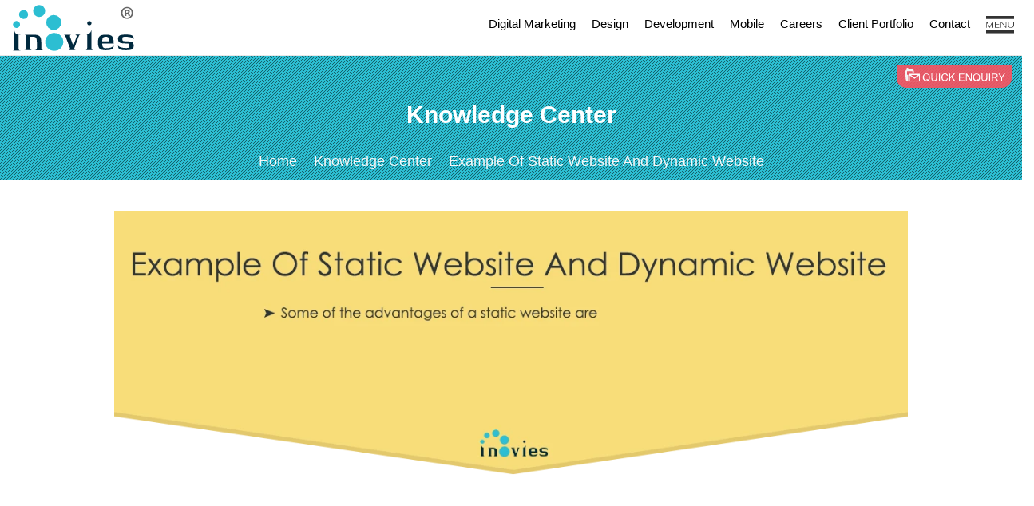

--- FILE ---
content_type: text/html; charset=UTF-8
request_url: https://www.inovies.com/insights/knowledge-center/example-of-static-website-and-dynamic-website
body_size: 17303
content:
<!doctype html>
<html lang="en">
<head>
<meta http-equiv="Content-Type" content="text/html; charset=utf-8">
<meta http-equiv="X-UA-Compatible" content="IE=edge,chrome=1"/>
<meta name="viewport" content="width=device-width,minimum-scale=1,initial-scale=1">
<title>Static and Dynamic Website Example | Inovies</title>
<meta name="description" content="Static & Dynamic Website Examples by Inovies - See the difference in design, functionality, and user interaction."/>
<meta property="og:description" content="Static & Dynamic Website Examples by Inovies - See the difference in design, functionality, and user interaction." />
<meta property="og:type" content="Website"/>
<meta property="og:title" content="Static and Dynamic Website Example | Inovies">
<meta property="og:url" content="../../insights/knowledge-center/example-of-static-website-and-dynamic-website"/>
<link rel="canonical" href="../../insights/knowledge-center/example-of-static-website-and-dynamic-website" />
<meta name="geo.region" content="IN"/>
<meta name="geo.placename" content="Hyderabad | India"/>
<meta name="geo.position" content="17.446396; 78.381055"/>
<meta name="ICBM" content="17.446396, 78.381055"/>

<link rel="shortcut icon" href="../../images/favicon.ico" type="image/x-icon">
<link rel="icon" type="image/svg" href="../../images/inovies-fav-icon.svg"/>
<link rel="pingback" href="../../sitemap.xml"/>
<link rel="stylesheet" href="https://cdnjs.cloudflare.com/ajax/libs/font-awesome/4.7.0/css/font-awesome.min.css" media="none" onload="if(media!='all')media='all'">
<link href="../../css/style-1.css" type="text/css" rel="stylesheet" media="none" onload="if(media!='all')media='all'"/>
<link async href="../../css/bootstrap.css" type="text/css" rel="stylesheet"/>
<link href="../../css/carousel.css" type="text/css" rel="stylesheet" media="none" onload="if(media!='all')media='all'"/>
<link href="../../css/responsive.css" type="text/css" rel="stylesheet" media="none" onload="if(media!='all')media='all'"/>
 
<!-- Google tag (gtag.js) -->
<script async src="https://www.googletagmanager.com/gtag/js?id=G-V1WR1ZT081"></script>
<script>
  window.dataLayer = window.dataLayer || [];
  function gtag(){dataLayer.push(arguments);}
  gtag('js', new Date());

  gtag('config', 'G-V1WR1ZT081');
</script> <script type="text/javascript">
    (function(c,l,a,r,i,t,y){
        c[a]=c[a]||function(){(c[a].q=c[a].q||[]).push(arguments)};
        t=l.createElement(r);t.async=1;t.src="https://www.clarity.ms/tag/"+i;
        y=l.getElementsByTagName(r)[0];y.parentNode.insertBefore(t,y);
    })(window, document, "clarity", "script", "jj4oawqgzj");
</script>
</head>
<body> 
 
<style type="text/css">
    .w3_megamenu .dropdown a,
    .w3_megamenu .dropdown-menu a {
        color: #656565;
    }
    .navbar-default .navbar-nav > li > a:hover,.navbar-default .navbar-nav > li > a:focus {
        color: #3ecadd !important;
    }
    .w3_megamenu .dropdown-menu a:hover {
        color: #00293e !important;
    }
    .w3_megamenu .dropdown-menu > li > a:hover {
        color: #3ecadd !important;
    }
    .w3_megamenu .dropdown-menu > li > a {
        padding: 6px 15px;
    }
    .w3_megamenu .navbar-nav > li > .dropdown-menu {
        margin-top: 1px;
    }
    .w3_megamenu i {
        color: #00293e
    }
    .w3_megamenu .dropdown-menu {
        box-shadow: none;
        border: 1px solid #efefef;
        padding: 0;
    }
    .w3_megamenu .form-control {
        margin-top: 10px;
        border: 1px solid #efefef;
    }
    .w3_megamenu .btn {
        margin: 10px 0 20px
    }
    .w3_megamenu video {
        max-width: 100%;
        height: auto;
    }
    .w3_megamenu iframe,
    .w3_megamenu embed,
    .w3_megamenu object {
        max-width: 100%;
    }
    .w3_megamenu .google-map {
        width: 100%;
        border: 1px solid rgba(255, 255, 255, 0.5);
        min-height: 200px;
    }
    .w3_megamenu div.google-map {
        background: rgba(255, 255, 255, 0.5);
        background: #ffffff;
        height: 200px;
        margin: 0 0 0px 0;
        width: 100%;
    }
    #googlemaps img {
        max-width: none;
    }
    .w3_megamenu .dropdown-menu .withoutdesc {
        margin-top: 0;
        padding: 15px 20px;
        display: block;
        text-align: left;
        text-transform: none;
        width: 100%;
    }
    .w3_megamenu a:hover {
        text-decoration: none
    }
    .w3_megamenu .dropdown-menu .withoutdesc ul li {
        padding: 3px 10px;
    }
    .w3_megamenu .dropdown-menu .withoutdesc ul li:hover,
    .w3_megamenu .dropdown-menu .withoutdesc ul li:focus {
        color: #262626;
        text-decoration: none;
        background-color: #f5f5f5 !important
    }
    .w3_megamenu .dropdown-menu .withoutdesc li:last-child {
        border-bottom: 0 solid #fff;
    }
    .w3_megamenu .w3_megamenu-content.withdesc a:after {
        color: #CFCFCF;
        content: attr(data-description);
        display: block;
        font-size: 11px;
        font-weight: 400;
        line-height: 0;
        padding: 0px 0px 0px 0px;
        text-transform: uppercase;
    }
    .w3_megamenu .w3_megamenu-content.withdesc li small {
        color: #949494;
    }
    .w3_megamenu .w3_megamenu-content.withdesc li small:hover {
        color: #00293e !important;
    }
    .w3_megamenu .dropdown-submenu {
        position: relative;
    }
    .w3_megamenu .dropdown-submenu>.dropdown-menu {
        top: 0;
        left: 100%;
        margin-top: 0;
        margin-left: -1px;
        -webkit-border-radius: 0 6px 6px 6px;
        -moz-border-radius: 0 6px 6px 6px;
        border-radius: 0 6px 6px 6px;
    }
    .w3_megamenu .dropdown-submenu:hover>.dropdown-menu {
        display: block;
    }
    .w3_megamenu .dropdown-submenu>a:after {
        display: block;
        content: " ";
        float: right;
        width: 0;
        height: 0;
        border-color: transparent;
        border-style: solid;
        border-width: 5px 0 5px 5px;
        border-left-color: #cccccc;
        margin-top: 5px;
        margin-right: -10px;
    }
    .w3_megamenu .dropdown-submenu:hover>a:after {
        border-left-color: #ffffff;
    }
    .w3_megamenu .dropdown-submenu.pull-left {
        float: none;
    }
    .w3_megamenu .dropdown-submenu.pull-left>.dropdown-menu {
        left: -100%;
        margin-left: 10px;
        -webkit-border-radius: 6px 0 6px 6px;
        -moz-border-radius: 6px 0 6px 6px;
        border-radius: 6px 0 6px 6px;
    }
    .w3_megamenu p {
        font-size: 13px;
        color: #656565;
    }
    .w3_megamenu .nav,
    .w3_megamenu .collapse,
    .w3_megamenu .dropup,
    .w3_megamenu .dropdown {
        position: static;
    }
    .w3_megamenu .half {
        width: 50%;
        left: auto !important;
        right: auto !important;
    }
    .w3_megamenu .container {
        position: relative;
    }
    .w3_megamenu .dropdown-menu {
        left: auto;
    }
    .w3_megamenu .nav.navbar-right .dropdown-menu {
        left: auto;
        right: 0;
    }
    .w3_megamenu .w3_megamenu-content {
        position: absolute;
        width: 98.7vw;
        height: 43.2vw;
        background: rgba(242, 242, 242, 0.95);
        border: 8px solid rgba(51, 51, 51, 0.12);
        padding: 0px 0px 130px;
        text-align: center;
    }
    .w3_megamenu .dropdown.w3_megamenu-fw .dropdown-menu {
        left: 0;
        right: 0;
    }
    .w3_megamenu .title {
        font-size: 13px;
        font-weight: bold;
        margin-top: 15px;
        text-transform: uppercase;
        border-bottom: 1px solid #efefef;
        padding-bottom: 10px;
    }
    .w3_megamenu ul {
        list-style: none;
        padding-left: 0px;
        padding-top: 10px;
    }
    #topnav {
        display: block;
        float: right;
    }
    #topnav ul {
        list-style: none;
    }
    #topnav ul li {
        float: left;
        font-weight: bold;
    }
    #topnav ul li .sicon {
        display: block;
        float: left;
        font-size: 1.2em;
        line-height: 80px;
        padding: 0 8px;
        margin-right: 8px;
        color: #363a3c;
        text-decoration: none;
        -webkit-transition: all 0.2s linear;
        -moz-transition: all 0.2s linear;
        transition: all 0.2s linear;
    }
    #topnav ul li .sicon:hover {
        color: #458ba7;
    }
    #topnav ul li .sicon#searchtoggl {
        line-height: 73px;
        margin-right: 0;
        padding: 0 14px;
    }
    #topnav ul li .sicon#searchtoggl {
        line-height: 73px;
        margin-right: 0;
        padding: 0 14px;
    }
    #searchbar {
        float: left;
        width: 100%;
        border-top: 1px solid #d8d8d8;
        z-index: 9999;
        -webkit-box-shadow: -1px 2px 2px rgba(0, 0, 0, 0.2);
        -moz-box-shadow: -1px 2px 2px rgba(0, 0, 0, 0.2);
        box-shadow: -1px 2px 2px rgba(0, 0, 0, 0.2);
    }
    #searchsubmit {
        display: block;
        float: right;
        margin-top: 6px;
        background: none;
        color: #717171;
        border: 0;
        outline: none;
        cursor: pointer;
    }
    .m-r-30 {
        margin-bottom: 20px;
        min-height: 110px;
    }
    .w3_megamenu .dropdown a,
    .w3_megamenu .dropdown-menu a {
        font-size: 16px !important;
    }
    @media only screen and (min-width: 320px) and (max-width: 960px) {
        #mobilemenu {
            display: block !important;
        }
        .navbar-collapse.collapse {
            display: none !important;
        }
        #defaultmenu {
            display: none !important;
        }
    }
   /* @media only screen and (max-width: 768px){
        #showmenu.menuclosebtn{
    margin-left: 35px;
    margin-right: 0!important;
    position: fixed!important;
    left: auto!important;
    right: 35% !important;}
        }*/
    @media only screen and (min-width: 961px) and (max-width: 2900px) {
        #mobilemenu,
        #showmenu { 
            display: none !important;
        }
        #defaultmenu {
            display: block !important;
        }
    }
    #mobilemenu {
        position: fixed;
        background-color: #121b21;
        height: 100%;
        z-index: 10;
        width: 280px;
        color: #bbb;
        top: 0;
        -webkit-transition: all 0.3s ease;
        -moz-transition: all 0.3s ease;
        transition: all 0.3s ease;
        opacity: 1;
    }
    #mobilemenu ul {
        list-style: none;
        margin-top: 0;
        padding: 0
    }
    #mobilemenu ul li {
        border-bottom: 1px solid #2a2a2a;
    }
    #mobilemenu>ul>li>a {
        border-left: 4px solid #222;
    }
    #mobilemenu ul li a {
        color: inherit;
        font-size: 16px;
        display: block;
        padding: 13px 0 13px 12px;
        text-decoration: none;
        -webkit-transition: all 0.3s ease;
        -moz-transition: all 0.3s ease;
        transition: all 0.3s ease;
    }
    #mobilemenu ul a i {
        margin-right: 10px;
        font-size: 18px;
        margin-top: 3px;
        color: #3ecadd;
        width: 20px;
    }
    #mobilemenu ul a i[class*='fa-caret'] {
        float: right;
    }
    #mobilemenu ul a:hover,
    #mobilemenu ul a.active {
        background-color: #283136;
        border-left-color: #00afc4;
        color: #00afc4;
    }
    #mobilemenu ul a:hover i:first-child {
        color: #3ecadd;
    }
    #mobilemenu ul li a.active+ul {
        display: block
    }
    #mobilemenu ul li ul {
        margin-top: 0;
        display: none;
    }
    #mobilemenu ul li ul li {
        border-bottom: none;
    }
    #mobilemenu ul li ul li a {
        padding-left: 30px;
    }
    #mobilemenu ul li ul li a:hover {
        background-color: #1A1A1A;
    }
    .mobilenavright {
        right: -280px;
    }
    .show {
        right: 0;
    }
    #showmenu {
        margin-right: 15px;
        right: 0;
        position: absolute;
        top: 20px;
        padding: 0;
        font-size: 1.3em;
        color: #FFCC33;
        -webkit-transition: all 0.3s ease;
        -moz-transition: all 0.3s ease;
        transition: all 0.3s ease;
    }
    .gsc-input-box {
        background: rgba(44, 190, 210, 0.8) !important;
        border: none !important;
        position: fixed;
        z-index: 999999 !important;
        margin-top: -7px;
        height:50px;
        box-shadow: none !important;
        -moz-box-shadow: none !important;
        -webkit-box-shadow: none !important;
        -o-box-shadow: none !important;
            color: #fff !important;
    padding: 9px 10px !important;
    }
    .gsst_a .gscb_a {
    color: #fff !important;
}
    #gs_tti50 {
        background-color: transparent !important;
        border: none !important;
    }
    .gsc-input {
        background: none !important;
        background-color: transparent !important;
        border: none !important;
        box-shadow: none !important;
        -moz-box-shadow: none !important;
        -webkit-box-shadow: none !important;
        -o-box-shadow: none !important;
    }
    .gsc-control-cse div {
        background-color: transparent !important;
        border: none !important;
    }
    .cd-search {
        z-index: 999999 !important;
    }
    .gsc-control-cse table.gsc-search-box {
        border: none !important
    }
    .gsc-control-cse table.gsc-search-box input {
        background-color: transparent !important;
        border: none !important;
    }
    #change_icon {
        font-size: 28px;
    }
    #showmenu i.fa-close {
        font-size: 39px;
        position: relative;
        z-index: 9999;
        font-weight: normal!important;
        margin-right: -9px;
        margin-top: -23px;
    }
    .menuclosebtn {
        margin-left: 9px;
        margin-right: 0!important;
        position: fixed!important;
        left: 0!important;
        right: auto!important;
    }
</style>
<header class=""><meta http-equiv="Content-Type" content="text/html; charset=utf-8">
<nav class="navbar navbar-fixed-top navbar-bootsnipp animate navbar-default w3_megamenu" role="navigation">
<div class="navbar-header">
<a href="https://www.inovies.com" title="webdesign development company" class="logo navbar-brand"> <img alt="web design company logo" src="../../images/logo.svg" width="155"></a>
</div>

<a href="#" id="showmenu"> <i class="fa fa-align-justify" id="change_icon"></i> </a>
<div id="mobilemenu" class="mobilenavright">
<ul>
<li> <a href="#" class=" slide08"> Design <i class="fa fa-caret-down"></i></a>
<ul>
<li><a href="https://www.inovies.com/web-design/website-design-packages" title="website design packages"> Custom Website Design Packages</a></li>
<li><a href="https://www.inovies.com/web-design/wordpress-website-packages" title="Wordpress Website Packages">Wordpress Website Packages</a></li>
<li><a href="https://www.inovies.com/web-design/website-design-company" title="web designing company in hyderabad">Web Application Design</a></li>
<li><a href="https://www.inovies.com/web-design/website-design-company" title="website designing company in hyderabad">Website Designing</a></li>
<li><a href="https://www.inovies.com/web-design/ecommerce-website-design-company" title="Ecommerce Website Design Company">Ecommerce Website Design</a></li>
 <li><a href="https://www.inovies.com/web-design/logo-design-company" title="Logo Design Services">Logo Design</a></li>
<li><a href="https://www.inovies.com/web-design/responsive-web-design-company" title="Responsive Web Design Agency">Responsive Web Design</a></li>

<li><a href="https://www.inovies.com/web-design/website-redesign-company" title="Website Redesign Services">Website Redesign</a></li>
<li><a href="https://www.inovies.com/web-design/landing-page-company" title="Landing Page Design Services">Landing Page Design</a></li>

<li><a href="https://www.inovies.com/web-design/graphic-designer" title="Hire Our Graphic designer ">Hire Graphic designer</a></li>
<li><a href="https://www.inovies.com/web-design/website-designers" title="Hire Our UI Developer">Hire UI Developer</a></li>
</ul>
</li>
<li> <a href="#" class="slide08"> Development <i class="fa fa-caret-down"></i></a>
<ul>

<li><a href="https://www.inovies.com/web-development/ecommerce-development-company" title="Ecommerce Development Company">Ecommerce Development</a></li>
<li><a href="https://www.inovies.com/web-development/cms-development-company" title="content management system">CMS development</a></li>
<li><a href="https://www.inovies.com/web-development/web-development-outsourcing-company" title="Web development outsourcing company">Web development outsourcing</a></li>
<li><a href="https://www.inovies.com/web-development/android-mobile-app-development-company" title="Android Mobile Application Development Company">Android Mobile App Development</a></li>
<li><a href="https://www.inovies.com/web-development/ios-mobile-app-development-company" title="IOS Mobile Application Development Company">IOS Mobile App Development</a></li>
<li><a href="https://www.inovies.com/web-development/dynamic-app-development-company" title="Dynamic Application Development Company">Dynamic App Development</a></li>
<li><a href="https://www.inovies.com/web-development/dynamic-website-development-company" title="website Development agency">Dynamic website Development</a></li>
<li><a href="https://www.inovies.com/web-development/core-php-app-developement-company" title="Core Php Application Developement">Core Php App Developement</a></li>
<li><a href="https://www.inovies.com/web-development/hire-php-programmer" title="Hire our Php Programmer">Hire Php Programmer</a></li>
<li><a href="https://www.inovies.com/web-development/hire-database-designers" title="Hire Our Database Designer">Hire Database Designer</a></li>
</ul>
</li>
<li> <a href="#" class="slide08"> Marketing <i class="fa fa-caret-down"></i></a>
<ul>
<li><a href="https://www.inovies.com/digital-marketing/seo-company" title="Search engine optimization ">SEO</a></li>
<li><a href="https://www.inovies.com/digital-marketing/social-media-marketing-company" title="Social Media Marketing Agency"> Social Media Marketing </a></li>
<li><a href="https://www.inovies.com/digital-marketing/content-marketing-strategy-company" title="Content Marketing Strategy services">Content Marketing Strategy</a></li>
<li><a href="https://www.inovies.com/digital-marketing/email-marketing-company" title="Email Marketing Services">Email Marketing</a></li>
<li><a href="https://www.inovies.com/digital-marketing/ppc-conversiton-rate-optz-company" title="pay per click services">PPC/Conversion Rate Optz</a></li>
<li><a href="https://www.inovies.com/digital-marketing/digital-marketing-consulting-company" title="Digital Marketing Consulting agency">Digital Marketing Consulting</a></li>
<li><a href="https://www.inovies.com/digital-marketing/local-marketing-company" title="Local Marketing Services">Local Listing</a></li>
<li><a href="https://www.inovies.com/digital-marketing/lead-generation-company" title="Lead Generation services">Lead Generation</a></li>
<li><a href="https://www.inovies.com/digital-marketing/customer-acquasition-company" title="Customer Acquisition services">Customer Acquisition</a></li>
<li><a href="https://www.inovies.com/digital-marketing/growth-hacking" title="Growth Hacking services">Growth Hacking</a></li>
</ul>
</li>
<li> <a href="#" class="slide08"> Content <i class="fa fa-caret-down"></i></a>
<ul>
<li><a href="https://www.inovies.com/technical-writing/technical-documentaion-services-company" title="User Technical Documentation Services">User &amp; Technical Documentation Services</a></li>
<li><a href="https://www.inovies.com/technical-writing/website-content-company" title="Website Content Writing">Website Content Writing</a></li>
<li><a href="https://www.inovies.com/technical-writing/software-project-documentation-company" title="Software Project Documentation services">Software Project Documentation</a></li>
<li><a href="https://www.inovies.com/technical-writing/training-materials-company" title="contact for Training Material">Training Material</a></li>
<li><a href="https://www.inovies.com/technical-writing/pre-sales-sales-marketing-communication-company" title="Pre Sales and Marketing Communication services">Pre-Sales, Sales, &amp; Marketing Communication</a></li>
<li><a href="https://www.inovies.com/technical-writing/slogan-writing-tagline-writing-company" title="Slogan Writing Services">Slogan Writing</a></li>
<li><a href="https://www.inovies.com/technical-writing/blog-writing-company" title="Blog Writing services">Blog Writing</a></li>
<li><a href="https://www.inovies.com/technical-writing/newsletter-and-email-writing-company" title="Newsletter and Email Writing Services">Newsletter and Email Writing</a></li>
<li><a href="https://www.inovies.com/technical-writing/proof-reading-and-editing-company" title="Proof Reading and Editing services">Proof Reading &amp; Editing</a></li>
<li><a href="https://www.inovies.com/technical-writing/hiring-content-writer" title="Hire our Content Writers">Hire Content Writers</a></li>
</ul>
</li>
<li> <a href="#" class="slide08"> Mobile <i class="fa fa-caret-down"></i></a>
<ul>
<li><a href="https://www.inovies.com/web-development/android-mobile-app-development-company" title="Android Application Development company">Android App Development</a></li>
<li><a href="https://www.inovies.com/web-development/ios-mobile-app-development-company" title="IOS Application Development company">IOS App Development</a></li>
</ul>
</li>
<li> <a onclick="window.location='../../careers/';" title="careers">Careers</a></li>
<li> <a href="#" class="slide08"> Insights <i class="fa fa-caret-down"></i></a>
<ul>
<li><a href="../../insights/blog/" title="web design development Blogs">Blog</a></li>
<li><a href="../../insights/news/" title="web design company news ">News / Achievements</a></li>

<li><a href="../../insights/knowledge-center/" title="design and development Knowledge Center">Knowledge Center</a></li>
</ul>
</li>
<li> <a onclick="window.location='../../portfolio/';" class="slide08" title="web design and web development works">Clients Portfolio</a> </li>
<li> <a href="#" class="slide08"> Contact <i class="fa fa-caret-down"></i></a>
<ul>
<li> <a href="../../../../contact/web-design-development-enquiry" title="web design development company cost">Quick Enquiry</a></li>
<li><a href="../../contact/web-design-development-agency" title="contact web design development company">Reach Us</a></li>
</ul>
</li>
</ul>
</div>
<div id="defaultmenu topbar" class="navbar-collapse collapse ">
<ul class="nav navbar-nav topnav">
<li class="dropdown w3_megamenu-fw "><a href="../../digital-marketing/">Digital Marketing</a></li>
<li class="dropdown w3_megamenu-fw "><a href="../../web-design/">Design</a></li>
<li class="dropdown w3_megamenu-fw "><a href="../../web-development/">Development</a></li>
<li class="dropdown w3_megamenu-fw "><a href="../../web-development/android-mobile-app-development-company">Mobile </a></li>
<li> <a href="../../careers/" title="join webdevelopment company">Careers</a> </li>
<li> <a href="../../portfolio/" title="web design and web development works">Client Portfolio</a> </li>
<li class="dropdown w3_megamenu-fw "><a href="../../contact/web-design-development-enquiry">Contact</a></li>
<li><a class=" hidden-xs hidden-sm" href="javascript:;" id="scrollToBottom" title="website navigation"> <img src="../../svg/bars.svg" width="35" alt="website navigation design"></a></li>
</ul>
</div>
</nav>
</header>
<div class="quick-enquiry"><a href="../../contact/web-design-development-enquiry" title="web design development enquiry"> <img src="../../svg/quick-enquiry.svg" data="../../svg/quick-enquiry.svg" type="image/svg+xml" width="150" alt="web design development cost"/> </a></div>
<script type="application/ld+json">
{
  "@context" : "http://schema.org",
  "@type" : "Organization",
  "name" : "Inovies",
 "url" : "https://www.inovies.com",
   "logo": "https://www.inovies.com/images/logo.svg",
  "contactPoint": [{
    "@type": "ContactPoint",
    "telephone": "+919908334546",
    "contactType": "sales"
  }],
 "sameAs" : [
    "https://www.facebook.com/InoviesGroup/",
    "https://twitter.com/inovies",
    "https://www.youtube.com/channel/UCP5ph63QyKFXo4XH6A0OPcg",
    "https://www.linkedin.com/company/inovies-consulting-pvt-ltd"
   ],
  "address": {
    "@type": "PostalAddress",
    "streetAddress": "502, Level V, Veekay Prime, Patrikanagar, Inovies Street",
    "addressRegion": "Madhapur",
    "postalCode": "500081",
    "addressCountry": "IN"
  }
}
</script>
<script type="application/ld+json">
{
  "@context": "http://schema.org",
  "@type": "BreadcrumbList",
  "itemListElement": [{
    "@type": "ListItem",
    "position": 1,
    "item": {
      "@id": "https://www.inovies.com/insights/knowledge-center",
      "name": "Knowledge Center",
      "image": "https://www.inovies.com/svg/menu/knowledgecenter.svg"
    }
  } ]
}
</script>
<style>
.knowledge-box{display: flex;}
.knowledge-box a{ width:100%; height:auto; 
    display: block;
    padding: 2em 1em 2em 1em;
    margin-bottom: 1.5em;
}
.knowledge-box a:hover{ 
    background: #f1f3f5;
    box-shadow: 0 15px 25px -15px rgba(0,0,0,.3);
    text-decoration: none;
}

.knowledge-img{
width: auto;
}

.knowledge-box h3{ color:#2cbed2 !important;    margin-bottom: 12px !important;}
.knowledge-box p{ color:#72808E; line-height:23px;}

.Knowledge-view{    width: 85%;
    margin: 0px auto;}

.Knowledge-view h1{ 
  text-align:center;
 font-size:46px;
 font-weight:300; 
 color:#2cbed2;
 text-transform: capitalize;
    font-style: normal;
    line-height: 2.3;
}
.Knowledge-view h2{ font-size:20px !important; color:#2cbed2;}

.Knowledge-view p:first-child:first-letter{
    color: #2cbed2;
    float: left;
    font-size: 3.65em;
    font-weight: 700;
    margin: 15px 5px -5px 0;
    
}
.Knowledge-view p{
        color: #4F5D6B;
line-height: 1.6em; text-align:justify;
    font-size: 18px;
    margin-bottom: 1.4em;
    -webkit-font-smoothing: antialiased;
}

.Knowledge-view blockquote {
    border-left: 4px solid #b4c0ca;
    color: #72808e;
    font-size: 19px;
    font-style: italic;
    line-height: 29px;
    margin: 20px 0;
    padding-left: 25px;
    font-style: italic;
    padding-left: 25px;
}
 .callout{
     background: #f1f3f5;
    margin: 1.5em 0;
    padding: 1em 1em 1.5em;
    -webkit-font-smoothing: antialiased;
         color: #4F5D6B;
    line-height: 1.6em; font-style:italic;
    text-align: left;
    font-size: 18px; font-weight:bold;
 }

.form{
       
    background: #F9FAFA;
    border: 1px solid #D6DDE3;
    box-shadow: 0 12px 16px rgba(0,0,0,.12);
}
.form input{
background-image: none;
    background: #fff;
    border-radius: 4px;
    border: 1px solid #c1cbd4;
    color: #253540;
    display: block;
    font-family: "Aktiv Grotesk",Helvetica,Arial,sans-serif!important;
    font-size: 15px;
    height: 42px;
    line-height: 38px;
    margin: 0 0 10px;
    padding: 0 12px;
    width: 100%!important;
}

.form-header{
    text-align: center;
    color: #2A3B47;
    padding: 0 0 1em;
    margin-bottom: 1em;
    border-bottom: 2px solid #D6DDE3;
    
}


.post2:last-child {
  margin-right: 0 !important;
}
.post2 {
  flex: 1;
  overflow: hidden;
  background: white;
  height: 200px;
  -moz-box-shadow: 0 0 2px 0 rgba(0, 0, 0, 0.2);
  -webkit-box-shadow: 0 0 2px 0 rgba(0, 0, 0, 0.2);
  box-shadow: 0 0 2px 0 rgba(0, 0, 0, 0.2);
  
  margin-bottom: 1em;
}
.post2:hover {
  -moz-box-shadow: 0 0 3px 2px rgba(0, 0, 0, 0.1);
  -webkit-box-shadow: 0 0 3px 2px rgba(0, 0, 0, 0.1);
  box-shadow: 0 0 3px 2px rgba(0, 0, 0, 0.1);
}
.post2:hover .image {
  opacity: 0.8;
}
.pos2t .image, .post2 .content2 {
  display: inline-block;
  position: relative;
  -moz-transition: all 500ms ease;
  -o-transition: all 500ms ease;
  -webkit-transition: all 500ms ease;
  transition: all 500ms ease;
}
.post2 .image {
  float: left;
  width: 50%;
  height: 200px;
  background-size: cover;
  background-position: center center;
}
.post2 .image .time {
  background: rgba(255, 255, 255, 0.5);
  width: 50px;
  text-align: center;
  padding: 0.5em 0;
  color: #444;
}
.post2 .image .time .date {
  font-weight: bolder;
}
.post2 .image .time .month {
  font-size: 0.7rem;
}
.post2 .content2 {
  padding: 0.5em 1em;
  width: 50%;
  -moz-box-shadow: -2px 0 2px -1px rgba(0, 0, 0, 0.1);
  -webkit-box-shadow: -2px 0 2px -1px rgba(0, 0, 0, 0.1);
  box-shadow: -2px 0 2px -1px rgba(0, 0, 0, 0.1);
  height: 200px;
}
.post2 .content2:before {
  content: '';
  position: absolute;
  background: white;
  width: 10px;
  height: 10px;
  top: 20%;
  left: -5px;
  -moz-transform: rotate(45deg);
  -ms-transform: rotate(45deg);
  -webkit-transform: rotate(45deg);
  transform: rotate(45deg);
  -moz-box-shadow: -1px 0 2px -1px rgba(0, 0, 0, 0.1);
  -webkit-box-shadow: -1px 0 2px -1px rgba(0, 0, 0, 0.1);
  box-shadow: -1px 0 2px -1px rgba(0, 0, 0, 0.1);
}
.post2 .content2 h1 {
      font-weight: 600;
    margin: 4px 0px 10px 0px !important;
    text-align: left;
    line-height: 1.3em;
    font-size: 22px;
}
.post2 .content2 p {
  font-weight: 300;
  font-size: 0.7rem;
  line-height: 1.5;
  margin-bottom: 0.5em;
  font-family: 'Merriweather', sans-serif;
}
.post2 .content2 .meta .icon-comment {
  font-size: 0.7em;
  line-height: 2;
  margin-top: auto;
}
.form input:active, .form input:focus, .form select:active, .form select:focus, .form textarea:active, .form textarea:focus
{
  border: 1px solid #3197d6;
    box-shadow: none;
    outline: 0;  
}
.p-right{
    padding-right: 2em!important;
}
.block{ background:#fff !important; padding:40px 0 40px !important}
blockquote.large-2 {
    color: #dbbc69;
}
</style>
 <section class="content main">
        <div class="invhyd-sectioned">
            <div class="heading_title">
                <h2>Knowledge Center</h2>
                <small class="text-center">
                    <ol class="bred-list">
                        <li>
                            <a href="https://www.inovies.com">Home</a>
                        </li>
                        <li>
                            <a href="https://www.inovies.com/insights/knowledge-center">Knowledge Center</a>
                        </li>
                        <li class="active"> example of static website and dynamic website</li>
                    </ol>
                </small>
            </div>
        </div>
        <div class="block type-6">
            <div class="container">
                <div class="row">
                    <div class="invhyd-container">
                        <div class="Knowledge-view">
                            <div class="row">
                                <div class="col-md-12 col-xs-12">
                                    <div class="text-center">
                                        <img class="thumbnail-img" src="https://www.inovies.com/post-images/knowledge-center/4504-example-of-static-website-and-dynamic-website.webp" alt="example of static website and dynamic website" title=" example of static website and dynamic website">
                                    </div>
                                    <br>
                                    <br>
                                    <div class="row">
                                        <h1> example of static website and dynamic website</h1>
                                        <div class="col-md-8 p-right">
                                            <p>Static website has webpages with constant or fixed content which cannot be changed by the user who visits the site. Static webpages are built using the HTML code and the content is static, meaning it doesn’t change automatically until and unless the webmaster or developer makes changes. Static websites are the fundamental or primary websites built using the HTML coding and connected to a web server.</p>
                                            <blockquote> A static website works fine for a small website requiring fewer content updates. While a larger websites required frequent updates and hence CMS is the best choice.</blockquote>
                                            <p>There are numerous static websites available on the Internet. It’s easy to distinguish a static and a dynamic website. As said a static website looks and feels very basic and fundamental. Static websites are cost efficient to develop and host which is a perfect fit for small companies wanting to have a web presence. The changes or updates are done by the designer and uploaded, the changes are replaced with the original site on the Internet.</p>
                                            <h2>Some of the advantages of a static website are</h2>
                                            <p>
                                            1. Cost effective
                                            Static Websites do not any extra installations and configurations to run them.</p>
                                            <p>2. Takes less time to load and build As the web server does not have the need to run &amp; execute programs. The loading is faster.</p>
                                            <p>3. Easy to update
                                            The webmaster or person doing the updates needs fundamental or minimal HTML knowledge.</p>
                                            <p>4. Suitable for small companies with no regular content updates
                                            Since it’s ideal for a small business which has a web presence it involves no regular content updates.</p>
                                            <p>
                                                5. More secure
                                                <br>

                                                Static websites are more secured, guessing passwords and changing content is not easy.
                                            </p>
                                            <p>
                                                you can check 
                                                <a href="https://www.inovies.com/insights/knowledge-center/example-of-a-dynamic-website">Example of dynamic website here</a>
                                            </p>

                                        </div>
                                        <div class="col-md-4">
                                            <div class="form">
                                                <a href="https://www.inovies.com/digital-marketing/">
                                                    <img src="https://www.inovies.com/images/Digital-Marketing-SEO-Services.gif" alt="Digital marketing agency in hyderabad India">
                                                </a>
                                            </div>
                                            <hr>
                                            <div class="form">
                                                <h3 class="text-center">Website Design Packages </h3>
                                                <a href="https://www.inovies.com/web-design/website-design-company">
                                                    <img src="https://www.inovies.com/images/website-design-company-process.gif" alt="Website design company Hyderabad India">
                                                </a>
                                            </div>
                                        </div>
                                    </div>
                                </div>
                            </div>
                        </div>
                    </div>
                </div>
            </div>
        </div>
    </section>
<style>
.magic-radio,
.magic-checkbox {
  position: absolute;
  display: none; }
.magic-radio[disabled],
.magic-checkbox[disabled] {
  cursor: not-allowed; }
.magic-radio + label,
.magic-checkbox + label {
  position: relative;
  display: block;
  padding-right: 30px;
  cursor: pointer;
  vertical-align: middle; }
  .magic-radio + label:hover:before,
  .magic-checkbox + label:hover:before {
    animation-duration: 0.4s;
    animation-fill-mode: both;
    animation-name: hover-color; }
  .magic-radio + label:before,
  .magic-checkbox + label:before {
    position: absolute;
    top: 0;
    right: 0;
    display: inline-block;
    width:17px;
    height: 17px;
    content: '';
    border: 1px solid #c0c0c0; }
  .magic-radio + label:after,
  .magic-checkbox + label:after {
    position: absolute;
    display: none;
    content: ''; }
.magic-radio[disabled] + label,
.magic-checkbox[disabled] + label {
  cursor: not-allowed;
  color: #e4e4e4; }
  .magic-radio[disabled] + label:hover, .magic-radio[disabled] + label:before, .magic-radio[disabled] + label:after,
  .magic-checkbox[disabled] + label:hover,
  .magic-checkbox[disabled] + label:before,
  .magic-checkbox[disabled] + label:after {
    cursor: not-allowed; }
  .magic-radio[disabled] + label:hover:before,
  .magic-checkbox[disabled] + label:hover:before {
    border: 1px solid #e4e4e4;
    animation-name: none; }
  .magic-radio[disabled] + label:before,
  .magic-checkbox[disabled] + label:before {
    border-color: #e4e4e4; }
.magic-radio:checked + label:before,
.magic-checkbox:checked + label:before {
  animation-name: none; }
.magic-radio:checked + label:after,
.magic-checkbox:checked + label:after {
  display: block; }
.magic-radio + label:before {
  border-radius: 50%; }
.magic-radio + label:after {
  top: 6px;
  right: 6px;
  width: 8px;
  height: 8px;
  border-radius: 50%;
  background: #3e97eb; }
.magic-radio:checked + label:before {
  border: 1px solid #3e97eb; }
.magic-radio:checked[disabled] + label:before {
  border: 1px solid #c9e2f9; }
.magic-radio:checked[disabled] + label:after {
  background: #c9e2f9; }
.magic-checkbox + label:before {
  border-radius: 0px; }
.magic-checkbox + label:after {
    top: 1px;
    right: 5px;
  box-sizing: border-box;
  width: 6px;
  height: 12px;
  transform: rotate(45deg);
  border-width: 2px;
  border-style: solid;
  border-color: #fff;
  border-top: 0;
  border-left: 0; }
.magic-checkbox:checked + label:before {
  border: #2cbed2;
  background:#2cbed2; }
.magic-checkbox:checked[disabled] + label:before {
  border: #c9e2f9;
  background: #c9e2f9; }
 .helpform_block h2.h2_style-book {
    text-align: center;
    margin: 0;    color: #fc626e;
}
.helpform_block p {
    text-align: center;
    line-height: 25px; margin-bottom:2%;
} 
.helpform_block .container {
    width: 1300px;
}
.select_service_fea li {
    text-align: right;    font-size: 16px;
}
.help-form-section textarea {
    height: 120px;
}
.help-form-section .form-control{ outline:none;}
.help-form-section .form-control:focus{ border:1px solid #ccc;}
.help-form-section .btn-primary{ 
    width: 100%;
    border-radius: 0;
    background: #fa606c;
    border-bottom: 3px solid rgba(0,0,0,0.2) !important;
    font-size: 16px;
    border: none;
}
.help-form-section .btn-primary:hover{background:#FED55C;
    border-bottom: 3px solid rgba(0,0,0,0.2) !important; color:#000 !important; }
.helpform_block {
    padding-bottom: 30px; margin-top: 30px;  background: #f9f9f9; border-top:1px solid #eeeeee;
}

/***---- blog page bg css ----***/
.blog_main_content{
    background-color: #fcfbf5;
}

@media (min-width: 1281px){ .exp-strip{margin-top:3.7%;}}

@media (min-width: 1025px) and (max-width: 1280px){
  #custom_carousel .controls a small{margin-left:-8px;}
  #footer li{padding: 4px 6px !important; }
  .footer-pull-right {width: 72% !important;}
}
@media (min-width: 320px) and (max-width: 480px){
    .footer-pull-right{width:100% !important;margin-top:15px;}
    .inovies-strip .inv{margin-top:22px;}
    .carousel .item h3{width:100%;}
   
    #custom_carousel .controls a small{font-size:14px;margin-left:-12px;}
    .invhyd-sectioned .sec_body{padding:0px 15px;}
    .careers_slider .carousel-indicators li:first-child.active:after{width:37px !important;height:38px !important;}
    .postions_box li{width:100%;line-height: 23px;}
    .postions_box li .j_title a{line-height:22px;}
    .postions_box li .j_vbtn{margin-top:15px;}
    
    .vcard{display: inline-table !important;}
	.org{margin-left: 20% !important;margin-bottom: 10px !important;}
	span.locality{margin-left:15% !important;}
	.tel{margin-left:7% !important;}
}
@media (min-width: 481px) and (max-width: 767px) {
     .inovies-strip .inv{margin-top:22px !important;}
     #custom_carousel .controls a small{margin-left:-10px;font-size:14px;}
    .footer-pull-right{width:100% !important;margin-top:15px;}
    .invhyd-sectioned .sec_body{padding:0px 15px;}
    .careers_slider .carousel-indicators li:first-child.active:after{    width: 48px !important;height: 39px !important;border-radius: 50%;}
    .postions_box li{width:100%;line-height: 23px;}
    .postions_box li .j_title a{line-height:22px;}
    .postions_box li .j_vbtn{margin-top:15px;}
    .careers_slider .carousel-indicators li{width:7% !important;font-size: 20px!important;}
}
</style>
<section class="helpform_block">
<div class="container-fluid">
<div class="">
<h2 class="h2_style-book">How Can We Help You Today?</h2>
<p><b>Award Winning Web Design</b>, <b>Web Development </b>and <b>Digital Marketing Agency</b>. Since 2009, over 700 happy clients.
<b>Hyderabad</b> | <b> vijayawada</b> | <b>coimbatore</b> | <b>bangalore</b><i> India </i>and Dubai. 
<b>FREE Consultation CALL +91 9908334546.</b> </p>
<span id="msg"></span>
<form id="enquiry_from" name="enquiry_from" method="post" enctype="multipart/form-data" autocomplete="off">
<div class="col-md-4 col-sm-6">
<div class="select_service_fea">
<ul>
<li class="form-group">
<input class="magic-checkbox" type="checkbox" id="6" value="Digital Marketing" name="option1" checked>
<label for="6">Digital Marketing</label>
</li>
<li class="form-group">
<input class="magic-checkbox" type="checkbox" id="3" value="eCommerce Development" name="option1">
<label for="3">eCommerce Development</label>
</li>
<li class="form-group">
<input class="magic-checkbox" type="checkbox" id="1" value="Web Application Development" name="option1">
<label for="1">Web Application Development</label>
</li>
<li class="form-group">
<input class="magic-checkbox" type="checkbox" id="4" value="Android App Development" name="option1">
<label for="4">Mobile App Development </label>
</li>
<li class="form-group">
<input class="magic-checkbox" type="checkbox" id="2" value="Website Designing" name="option1">
<label for="2">Website Designing</label>
</li>
<li class="form-group">
<input class="magic-checkbox" type="checkbox" id="7" value=" Technical / Content Writing " name="option1">
<label for="7">Technical / Content Writing </label>
</li>
<li class="form-group">
<input class="magic-checkbox" type="checkbox" id="9" value=" Website Audit" name="option1">
<label for="9">Website Audit </label>
</li>
<span id="option1_lbl"></span>
</li> </ul> </div> </div>
<div class="col-sm-8">
<div class="help-form-section">
<div class="row">
<div class="col-md-6">
<div class="form-group">
<input class="form-control" type="text" placeholder="Name" name="ename" id="ename" data-hj-whitelist>
</div>
<span id="ename_lbl"></span>
</div>
<div class="col-md-6">
<div class="form-group">
<input class="form-control" type="text" placeholder="Organization" id="eorganization" name="eorganization" data-hj-whitelist>
</div>
<span id="eorganization_lbl"></span>
</div>
</div>
<div class="row">
<div class="col-md-6">
<div class="form-group">
<input class="form-control" type="text" placeholder="Phone" id="ephone" name="ephone" data-hj-whitelist>
</div>
<span id="ephone_lbl"></span>
</div>
<div class="col-md-6">
<div class="form-group">
<input class="form-control" type="text" placeholder="Email" id="eemail" name="eemail" data-hj-whitelist>
</div>
<span id="eemail_lbl"></span>
</div>
</div>
<div class="row">
<div class="col-md-12">
<div class="form-group">
<select class="select for-rupee valid" aria-invalid="false" style="width: 100%;" id="ebudget" name="ebudget" data-hj-whitelist>
<option value=""> Select Your Budget </option>
<option value="Below 50,000 INR">Below 50,000 INR</option>
<option value="INR 50,000  - INR 1,00,000"> INR 50,000 - INR 1,00,000 </option>
<option selected value="INR 1,00,000 - INR 5,00,000"> INR 1,00,000 - INR 5,00,000 </option>
<option value="INR 5,00,000 - INR 25,00,000"> INR 5,00,000 - INR 25,00,000 </option>
<option value="INR 25,00,000 and INR 50,00,000"> INR 25,00,000 and INR 50,00,000 </option>
<option value="INR 50,00,000 and Above"> INR 50,00,000 and Above </option>
</select>
</div>
<span id="ebudget_lbl"></span>
</div></div>
<div class="row">
<div class="col-md-12">
<div class="form-group">
<textarea placeholder="Enquiry Details" class="form-control" id="message" name="message" data-hj-whitelist></textarea>
</div>
<span id="message_lbl"></span>
</div></div>
<div class="row">
<div class="col-md-12">
<div class="form-group">
<div class="g-recaptcha" data-sitekey="6Le11hMUAAAAAH2ngBCXZcy2mtJqsM_jPtRAND6x"></div>
</div> </div> </div>
<script>
 var ReCaptchaCallback = function() {
    	 $('.g-recaptcha').each(function(){
    		var el = $(this);
    		grecaptcha.render(el.get(0), {'sitekey' : el.data("sitekey")});
    	 });  
        };
 </script>
<div class="row">
<div class="col-md-12">
<span id="eflash"></span>
<button type="submit" class="btn btn-primary" name="esubmit" value="SUBMIT" id="esubmit"> Submit </button>
</div> </div> </div> </div>
</form> </div> </div> </section>
<div class="footer-logos">

<div class="container-fluid">
	
	<div class="row">
	<div class="col-md-12">
		
		<h3 class="text-center">Our Alliances</h3>
		<p class="text-center">We create value to our partners. We love adding feathers not only to our cap but to our partners too. And for that reason,<br> partnering with us is WIN WIN.</p><br>
		
	<div class="col-md-1 hidden-xs"></div>
	<div class="col-md-2"><img src="../../images/google-cloud.webp"></div>
		<div class="col-md-2"><img src="../../images/nasscom-member.webp"></div>
	<div class="col-md-2"><img src="../../images/google-webdesigner.webp"></div>
	<div class="col-md-2"><img src="../../images/ima-member.webp"></div>
	<div class="col-md-2"><img src="../../images/iwa.webp"></div>
	
		
	<div class="col-md-1 hidden-xs"></div>
		
		
	</div>
	</div>
	</div>

</div>
<footer id="footer" class="clearfix">
<div id="footer-widgets">
<div class="container-fluid" style="padding:0px 0px 0px 0px;" id="myAnchor">
<div id="footer-wrapper">
<div class="col-md-2 footer-yellow">
<div class="footer-left">
<h3 class="footer-title">Join with us</h3>
<ul class="social">
<li>
<object data="../../svg/careers.svg" type="image/svg+xml" width="25" title="web design development jobs">
</object>
<a href="../../careers/" target="_blank" title="looking for design and development resources"> Careers</a> </li>
<li>
<object data="../../svg/partners.svg" type="image/svg+xml" width="25" title="web design development Alliances">
</object>
<a href="../../become-a-partner/" title="Inovies Alliances"> Partners</a> </li>
</ul>
<h3 class="footer-title">Inovies Clients</h3>
<ul class="social ">
<li>
<object data="../../svg/support.svg" type="image/svg+xml" width="25" title="web design development support">
</object>
<a href="../../contact/web-design-development-agency"> Support</a>
</li> </ul>
<h3 class="footer-title">Stay Connected</h3>
<ul class="social">
<li>
<object data="../../svg/facebook.svg" type="image/svg+xml" width="25" title="follow us on facebook"></object>
<a href="https://www.facebook.com/InoviesGroup/" target="_blank" title="like us on facebook"> Facebook</a> </li>
<li>
<object data="/svg/twitter.svg" type="image/svg+xml" width="25" title="follow us on twitter">
</object>
<a href="https://twitter.com/inovies" target="_blank" title="for Twitter followers"> Twitter</a> </li>
<li><object data="/svg/youtube.svg" type="image/svg+xml" width="25" title="watch us on youtube">
</object>
<a href="https://www.youtube.com/channel/UCP5ph63QyKFXo4XH6A0OPcg" target="_blank" title="web design development videos"> Youtube</a> </li>
<li><object data="/svg/linkedin.svg" type="image/svg+xml" width="25" title="connect with linkedin">
</object><a href="https://www.linkedin.com/company/inovies-consulting-pvt-ltd" target="_blank" title="web design development professionals"> LinkedIn </a></li>
<li>
<object data="/svg/instagram.svg" type="image/svg+xml" width="25" title="follow us on Instagram">
</object>
<a href="#" target="_blank" title="inovies Instagram"> Instagram</a> </li>
<li>
<object data="/svg/pinterest.svg" type="image/svg+xml" width="25" title="follow us on Pintrest">
</object>
<a href="https://www.pinterest.com/inovies/" target="_blank" title="inovies Pintrest"> Pintrest</a> </li>
</ul>
</div>
</div>
<div class="col-md-10 footer-links" style="padding:0px 0px 0px 0px;">

<ul class="contact-list">
<li class="contact-list__item"> <i class="fa fa-phone contact-list__item__icon" aria-hidden="true"></i> <a href="tel:+91 9908334546" title="web design development sales enquries">+91 9908334546</a>
</li>
<li class="contact-list__item"> <i class="fa fa-map-marker contact-list__item__icon" aria-hidden="true"></i> <a https://www.inovies.com/contact/web-design-development-agency" itemprop="address" itemscope="" itemtype="http://schema.org/PostalAddress" title="web design development company"> Visit Us</a> </li>
<li class="contact-list__item"> <i class="fa fa-envelope contact-list__item__icon" aria-hidden="true"></i> <a href="https://www.inovies.com/contact/web-design-development-enquiry" title="mail to web development company"> Mail Us</a> </li>
</ul>
<div class="col-sm-6 col-md-3">
<div id="recent-posts-3" class="widget widgetFooter widget_recent_entries">
<h4 class="widgettitle"><a href="../../digital-marketing" title="Digital Marketing Agency">Digital Marketing</a></h4>
<ul>
<li><a href="../../digital-marketing/seo-company" title="Search engine optimization ">SEO</a></li>
<li><a href="../../digital-marketing/social-media-marketing-company" title="Social Media Marketing Agency"> Social Media Marketing </a></li>
<li><a href="../../digital-marketing/content-marketing-strategy-company" title="Content Marketing Strategy services">Content Marketing Strategy</a></li>
<li><a href="../../digital-marketing/email-marketing-company" title="Email Marketing Services">Email Marketing</a></li>
<li><a href="../../digital-marketing/ppc-conversiton-rate-optz-company" title="pay per click services">PPC/Conversion Rate Optz</a></li>
<li><a href="../../digital-marketing/digital-marketing-consulting-company" title="Digital Marketing Consulting agency">Digital Marketing Consulting</a></li>
<li><a href="../../digital-marketing/local-marketing-company" title="Local Marketing Services">Local Listing</a></li>
<li><a href="../../digital-marketing/lead-generation-company" title="Lead Generation services">Lead Generation</a></li>
<li><a href="../../digital-marketing/customer-acquasition-company" title="Customer Acquisition services">Customer Acquisition</a></li>
<li><a href="../../digital-marketing/growth-hacking" title="Growth Hacking services">Growth Hacking</a></li>
</ul>
</div>
</div>
<div class="col-sm-6 col-md-3">
<div id="recent-posts-3" class="widget widgetFooter widget_recent_entries">
<h4 class="widgettitle"><a href="../../web-development" title="web development company">Web Development</a></h4>
<ul>

<li><a href="../../web-development/ecommerce-development-company" title="ecommerce website development company">Ecommerce Development</a></li>
<li><a href="../../web-development/cms-development-company" title="content management system services">CMS development </a></li>
<li><a href="../../web-development/web-development-outsourcing-company" title="Web development outsourcing services">Web development outsourcing</a></li>
<li><a href="../../web-development/android-mobile-app-development-company" title="android mobile application development">Android Mobile App Development</a></li>
<li><a href="../../web-development/ios-mobile-app-development-company" title="IOS mobile application development">IOS Mobile App Development</a></li>
<li><a href="../../web-development/dynamic-website-development-company" title="Dynamic Website Development services">Dynamic Website Development</a></li>
<li><a href="../../web-development/core-php-app-developement-company" title="Core Php App Developement services">Core Php App Developement</a></li>
<li><a href="../../web-development/hire-php-programmer" title="Hire our Php Programmer">Hire Php Programmer</a></li>
<li><a href="../../web-development/hire-database-designers" title="Hire our Database Designer">Hire Database Designer</a></li>
<li><a href="../../web-development/mongodb-development-company" title="Mongo DB">Mongo DB</a></li>
</ul>
</div>
</div>

<div class="col-sm-6 col-md-3">
<div id="recent-posts-3" class="widget widgetFooter widget_recent_entries">
<h4 class="widgettitle"><a href="../../web-design" title="web design development company">Web Designing</a></h4>
<ul>
<li><a href="../../web-design/website-design-packages" title="website design packages"> Custom Website Design Packages</a></li>
<li><a href="../../web-design/wordpress-website-packages" title="Wordpress Website Packages">Wordpress Website Packages</a></li>
<li><a href="../../web-design/website-design-company" title="web designing company in hyderabad"> Web Application Design</a></li>
<li><a href="../../web-design/website-design-company" title="website designing company in-hyderabad">Website Design </a></li>
<li><a href="../../web-design/ecommerce-website-design-company" title="ecommerce services">Ecommerce Website Design </a></li>
<li><a href="../../web-design/logo-design-company" title="logo design services">Logo Design </a></li>
<li><a href="../../web-design/responsive-web-design-company" title="Responsive Web Design Agency"> Responsive Web Design</a></li>

<li><a href="../../web-design/website-redesign-company" title=" Website Redesign services">Website Redesign </a></li>
<li><a href="../../web-design/landing-page-company" title="Landing Page Design services">Landing Page Design </a></li>

<li><a href="../../web-design/website-designers" title=" Hire Our Graphic / UI Designers / Web Designers">Hire Graphic / <i>Web</i> / UI Designer </a></li>
</ul>
</div>
</div>

<div class="col-sm-6 col-md-3">
<div id="recent-posts-3" class="widget widgetFooter widget_recent_entries" style="border:none !important;">

<h4 class="widgettitle"><a href="../../web-development-company/" title="about web development company">About</a></h4>
<ul>

<li><a href="../../web-development-company/company-profile" title=" web design and development company profile">Company Profile </a></li>
<li><a href="../../become-a-partner/" title="partner with inovies">Become a Partner / Re-seller </a></li>
</ul>
<h4 class="widgettitle"><a href="#" title="web development insights">Insights</a></h4>
<ul>
<li><a href="../../insights/blog" title="web design development Blogs"> Blog</a></li>
<li><a href="../../insights/news/" title="web design company Blogs">Achievement</a></li>

<li><a href="../../insights/knowledge-center/" title="design and development Knowledge Center">Knowledge Center</a></li>
</ul>
<h4 class="widgettitle"><a href="../../business-consulting/" title="startup consulting services">Startup Consulting</a></h4>
<h4 class="widgettitle"><a href="../../portfolio/" title="web design and web development works">Portfolio </a></h4>
<h4 class="widgettitle"><a href="../../premium-domains" title="Premium Domains">Premium Domains</a></h4>
<h4 class="widgettitle"><a href="https://inovies.supersite2.myorderbox.com/" target="_blank" title="Domains Registration">Domain Registration</a></h4>
<h4 class="widgettitle"><a href="https://www.icann.org/resources/pages/responsibilities-2014-03-14-en" target="_blank" title="ICANN Registrant Rights">ICANN Registrant Rights</a></h4>
</div>
</div>
</div>
</div>
</div>
<div id="sub-floor">
<div class="text-center">
<div class="row">
<div class="col-md-12 text-center">
<div class="text-center" style="text-center">
<p>
<div id="" class="vcard" style="
">
<span class="fn n">
<span class="given-name"></span>
<span class="additional-name"></span>
<span class="family-name"></span>
</span>
<div class="org">INOVIES &nbsp; </div>
 <a class="email" href="/cdn-cgi/l/email-protection#04246d6a626b446d6a6b726d61772a676b69"> <span class="__cf_email__" data-cfemail="5c35323a331c3532332a35392f723f3331">[email&#160;protected]</span></a>
<div class="adr">
<div class="street-address">&nbsp; Level 5, Plot No:57/99 &amp; 50/109, Madhapur, Hi-tech city, </div>
<span class="locality"> &nbsp; Hyderabad &nbsp; </span><span class="region"> Telangana &nbsp;</span>
<span class="postal-code"> 500081 &nbsp; </span>
<span class="country-name"> India.&nbsp;</span>
<div class="tel"> +91 (40) 40273049 &nbsp;</div>
<div class="tel"> +91 9908334546</div>
</div>
</div>
</p>
</div>
</div>
</div>

</div>
</div>
<div class="sub-footer2">
<div class="container">
<div class="row">
<div class="col-md-12">
<p class="text-center"><a id="google_translate_element" class="hidden-xs hidden-sm" style="float:left !important;"></a>


Locations :	<strong>India :</strong>
<a href="https://www.google.co.in/maps/place/inovies/@17.4462526,78.3789476,17z/data=!3m1!4b1!4m5!3m4!1s0x3bcb915f95d13673:0x7495deed53906602!8m2!3d17.446419!4d78.38111" target="_blank">Hyderabad </a> 
 ||	<strong>UAE :</strong>
<a href="https://www.google.co.in/maps/place/Inovies/@25.286455,55.3892623,17z/data=!3m1!4b1!4m5!3m4!1s0x3e5f5c3cce780b51:0x3ba287074eb0c2fb!8m2!3d25.286455!4d55.391451" target="_blank">Dubai </a> </p>
</div>
</div>
</div>
</div>
<div class="sub-footer3">
<div class="container">
<div class="row">
<div class="col-md-12">
<p class="text-center"><a id="google_translate_element" class="hidden-xs hidden-sm" style="float:left !important;"></a>
<a href="../..//terms-and-conditions" title="web design development company Terms and Conditions">Terms and Conditions</a> |
<a href="../..//privacy-policy" title="web design development company Privacy Policy">Privacy Policy</a> |
<a href="../../return-policy" title="web design development company return Policy">Refund Policy</a>
</p>
</div>
</div>
</div>
</div>
</div>
</footer>
<style type="text/css">

span.fn.n {
    float: left !important;
}

.org {
    float: left;
    color: #cecece !important;
    font-size: 16px !important;
}

a.email {
    float: left;
    float: left;
    color: #cecece !important;
    font-size: 16px !important;
}

.street-address {
    float: left;
    float: left;
    color: #cecece !important;
    font-size: 16px !important;
}

span.locality {
    float: left;
    float: left;
    color: #cecece !important;
    font-size: 16px !important;
}

span.region {
    float: left;
    float: left;
    color: #cecece !important;
    font-size: 16px !important;
}

span.postal-code {
    float: left;
    float: left;
    color: #cecece !important;
    font-size: 16px !important;
}

span.country-name {
    float: left;
    color: #cecece !important;
    font-size: 16px !important;
}

.tel {
    float: left;
    float: left !important;
    color: #cecece !important;
    font-size: 16px !important;
}


    .footer-yellow{background-color:#fed55c; padding-left:0px; padding-right:0px;}
	.footer-logos{background: #f1f1f1;
    border-top: 1px solid #dedede;}
	.footer-logos p{
	text-align: center;
    line-height: 25px;
		margin-bottom: 2%;}
	
	
	.sub-footer2{ background: #191919; line-height: 22px; color:#cecece; font-size: 16px; }
	.sub-footer2 p{ padding: 3px 0px 3px 0px !important; margin: 0px !important; color: #cecece !important;}
	.sub-footer2 p a{color: #cecece !important;}
	.sub-footer2 p a:hover{color: #3ecadd !important;}
	
	.sub-footer3{ background: #282929; line-height: 22px; color:#cecece; font-size: 16px; }
	.sub-footer3 p{ padding: 3px 0px 3px 0px !important; margin: 0px !important; color: #cecece !important;}
	.sub-footer3 p a{color: #cecece !important;}
	.sub-footer3 p a:hover{color: #3ecadd !important;}
	.vcard{
	        text-align: center;
    justify-content: center;
    display: flex; 
	    
	}
	
	
</style>
<script data-cfasync="false" src="/cdn-cgi/scripts/5c5dd728/cloudflare-static/email-decode.min.js"></script><script src="https://ajax.googleapis.com/ajax/libs/jquery/3.3.1/jquery.min.js"></script>
<script>
    $(function(){
        var imgDefer = $('img');
         var picDefer = $('source');
        for (var i=0; i<imgDefer.length; i++) {
        if(imgDefer[i].getAttribute('data-src')) {
        imgDefer[i].setAttribute('src',imgDefer[i].getAttribute('data-src'));
        } }
       
        for (var j=0; j<picDefer.length; j++) {
        if(picDefer[j].getAttribute('data-src')) {
        picDefer[j].setAttribute('srcset',picDefer[j].getAttribute('data-src'));
        } }
    })
</script>
<script type="text/javascript">
        $(function () {			
            $('#scrollToBottom').bind("click", function () {
                $('html, body').animate({ scrollTop: $(document).height() }, 1200);
                return false;
            });
			$(window).scroll(function () {
        if ($(this).scrollTop() > 100) {
            $('#scrollToTop').fadeIn();
        } else {
            $('#scrollToTop').fadeOut();
        }
    });
   $('#scrollToTop').bind("click", function () {
                $('html, body').animate({ scrollTop: 0 }, 1200);
                return false;
            });
        });
    </script>
<style type="text/css">
#scrollToBottom {
	cursor: pointer;
	display: inline-block;
	color: #0090CB;
	font-size: 16pt;
	text-align: center;
	text-decoration: none;
	z-index: 999999 !important;
}
#scrollToTop {
	cursor: pointer;
	background-color: #0090CB;
	height: 28px;
	width: 28px;
	color: #fff;
	position: fixed;
	bottom: 13px;
	right: 20px;
	font-size: 10pt;
	text-align: center;
	text-decoration: none;
	z-index: 999999 !important;
}
#scrollToTop fa {
	color: #fff;
}
</style>
<script>
$("#showmenu").click(function(e){
	
			e.preventDefault();
			var $div = $('#mobilemenu').attr('class');
			if($div=='mobilenavright'){
				$("#change_icon").removeClass("fa fa-align-justify");
                 $("#change_icon").addClass("fa fa-close");
		
			}else{
                 $("#change_icon").removeClass("fa fa-close");
                $("#change_icon").addClass("fa fa-align-justify");
                
            }
			
			
			$("#mobilemenu").toggleClass("show");
			$("#showmenu").toggleClass("menuclosebtn");
		});
		$(".slide08").click(function(event){
			
			event.preventDefault();
			if($(this).next('ul').length){
				
				
				$(this).next().toggle('fast');
				$(this).children('i:last-child').toggleClass('fa-caret-down fa-caret-left');
			}
		});
</script>
<script type="text/javascript">
$("#esubmit").click(function(e) {
		
	var ename = $("#ename").val();
	var eorganization = $("#eorganization").val();
	var ephone = $("#ephone").val();
	var eemail = $("#eemail").val();
	var message = $("#message").val();
	var message = $("#message").val();
	var ebudget = $("#ebudget").val();
	
    var serviceslist=[];
		   
	   $('input[name=option1]:checked').each(function(){	
			  var options_all = $(this).val(); 
			serviceslist.push(options_all);		 
	 });
			
	var em = /^[_a-zA-Z0-9-]+(\.[_a-zA-Z0-9-]+)*@[a-zA-Z0-9-]+(\.[a-zA-Z0-9-]+)*(\.[a-zA-Z]{2,4})$/;
	
	var na = /^[a-zA-Z ]*$/;
	
	var mo = /^([0-9\(\)\/\+ \-]*)$/;
	
// 	var mo = /^((\+\d{1,3}(-| )?\(?\d\)?(-| )?\d{1,3})|(\(?\d{2,3}\)?))(-| )?(\d{3,4})(-| )?(\d{4})(( x| ext)\d{1,5}){0,1}$/;
	
	var or = /^[a-zA-Z 0-9]*$/;	
	
	var regadd =/^[A-Za-z0-9\.\-\#\&\,\:\/ ]*$/;
	
	 if($("input[name='option1']").is(":checked") == false ){
		 
	    $("#option1_lbl").html("<span style='color:red;'>This field is required.</span>").fadeIn().fadeOut(4000);
		$("#option1").focus();
		return false;	 
		 
	 } else if(ename.length == '') {		
		 
		$("#ename_lbl").html("<span style='color:red;'>This field is required.</span>").fadeIn().fadeOut(4000);
		$("#ename").focus();
		return false;
		
	} else if(!na.test(ename)) {
		
		$("#ename_lbl").html("<span style='color:red;'>Special characters and digits not allowed.</span>").fadeIn().fadeOut(4000);
		$("#ename").focus();
		return false;
		
	} 
	
	if(eorganization != ""){
			
		if(!or.test(eorganization)) {
			
			$("#ename_lbl").html(""); 
			$("#eorganization_lbl").html("<span style='color:red;'>Special characters and digits not allowed.</span>").fadeIn().fadeOut(4000);
			$("#eorganization").focus();
			return false;
			
		} 
		
	}
	
	
	if(ephone.length == '') {		
		
		$("#ename_lbl").html(""); 
		$("#eorganization_lbl").html(""); 
		$("#ephone_lbl").html("<span style='color:red;'>This field is required.</span>").fadeIn().fadeOut(4000);
		$("#ephone").focus();
		return false;
		
	} else if(!mo.test(ephone)) {
		
		$("#eorganization_lbl").html(""); 
		$("#ephone_lbl").html("<span style='color:red;'>Please enter valid mobile number.</span>").fadeIn().fadeOut(4000);
		$("#ephone").focus();
		return false;
		
	} else if(eemail.length == '') {
				
		$("#ephone_lbl").html("");  
		$("#eemail_lbl").html("<span style='color:red;'>This field is required.</span>").fadeIn().fadeOut(4000);
		$("#eemail").focus();
		return false;
		
	} else if(!em.test(eemail)) {
		
		$("#phone_lbl").html(""); 
		$("#eemail_lbl").html("<span style='color:red;'>Please enter valid email.</span>").fadeIn().fadeOut(4000);
		$("#eemail").focus();
		return false;
		
	} else if(ebudget.length == '') {
				
		$("#eemail_lbl").html("");  
		$("#ebudget_lbl").html("<span style='color:red;'>This field is required.</span>").fadeIn().fadeOut(4000);
		$("#ebudget").focus();
		return false;
		
	} else if(message.length == '') {
				
		$("#phone_lbl").html("");  
		$("#message_lbl").html("<span style='color:red;'>This field is required.</span>").fadeIn().fadeOut(4000);
		$("#message").focus();
		return false;
		
	} else if(!regadd.test(message)) {
		
		$("#phone_lbl").html(""); 
		$("#message_lbl").html("<span style='color:red;'>Some Special characters not allowed.</span>").fadeIn().fadeOut(4000);
		$("#message").focus();
		return false;
		
	} else {
		  
		           var dataString = "serviceslist="+serviceslist+"&ename="+ename+"&eorganization="+eorganization+"&ephone="+ephone+"&eemail="+eemail+"&message="+message+"&ebudget="+ebudget;
				   				   
				  // alert(dataString);				   				   				     
			// $("#eflash").show();
					 //$("#eflash").fadeIn(100).html('<img src="careers/btn-ajax-loader.gif" />');
					  $.ajax({
					  type: "POST",
					  url: "https://www.inovies.com/enquiry_process",
					  data: dataString,					
					  cache: false,
					  success:function(data){
						  //  alert(data);					  
					  //$("#eflash").hide();
					  var tim = data.split('@');
					  if(tim[0] == 1) {						  
						 
						 $("#msg").fadeOut(5000).html(tim[1]);
						 setTimeout(function(){  window.location.href="https://www.inovies.com/thank-you"; }, 3000);
												 
					  } else if(tim[0] == 0){					  
					 
						   $("#msg").fadeOut(5000).html(tim[1]);					
						   						  
					  }
					  
					  $('#enquiry_from')[0].reset();
					  
				   }
				   
                 });
				 
		  return false; 			 
               		  
	  }   	  
});
</script>
<div class="popup" data-popup="popup-1" style="">
<div class="popup-inner">
<div class="content">
<div class="dmenq_froms"> <h2> Support </h2>
<br/>
<span id="premsg"></span>
<div id="registerDis">
<form id="acontactForm" name="acontactForm" enctype="multipart/form-data" method="post" autocomplete="off">
<div class="form-group">
<input type="text" class="form-control" placeholder="Mobile Number" name="mobile" id="support_mobile">
<span id="support_mobile_lbl" class="alert-danger"></span>
</div>
<br/>
<button type="submit" name="advcontact_form" id="advcontact_form" class="btn btn-default" value="Submit">Submit</button>
<div id="flash"></div>
<div class="alert fade in alert-danger" style="display: none;"> <span id="error"></span> </div>
</form>
</div>
</div>
</div>
<a class="popup-close" data-popup-close="popup-1" href="#">x</a>
</div>
</div>
<style type="text/css">
.popup {
    width:100%;
    height:100%;
    display:none;
    position:fixed;
    top:0px;
    left:0px;
    background:rgba(0,0,0,0.75);
}
.popup h2 {
    margin-top: 0;
    color: #fff;
    background: rgba(228, 82, 95, 0.9);
    text-transform: capitalize;
    font-size: 20px;
    padding: 15px 25px;
    margin: 0;
}
 
/* Inner */
.popup-inner {
    max-width:700px;
    width:90%;
    padding:30px 0px 10px 0px;
    position:absolute;
    top:50%;
    left:50%;
    -webkit-transform:translate(-50%, -50%);
    transform:translate(-50%, -50%);
    box-shadow:0px 2px 6px rgba(0,0,0,1);
    border-radius:3px;
    background:#fff;
}
.enqpopup .content {
    max-height: 30%;
    overflow: auto;
}
.dmenq_froms {
    padding: 20px 6%;
}
.popup button {
    border-radius: 0;
    width: 100%;
    background: #2CBED2;
    color: #fff;
    border: none;
    font-size: 23px;
    padding: 11px 0;
    text-transform: uppercase;
}
 
/* Close Button */
.popup-close {
    width:30px;
    height:30px;
    padding-top:4px;
    display:inline-block;
    position:absolute;
    top:0px;
    right:0px;
    transition:ease 0.25s all;
    -webkit-transform:translate(50%, -50%);
    transform:translate(50%, -50%);
    border-radius:1000px;
    background:rgba(0,0,0,0.8);
    font-family:Arial, Sans-Serif;
    font-size:20px;
    text-align:center;
    line-height:100%;
    color:#fff;
}
 
.popup-close:hover {
    -webkit-transform:translate(50%, -50%) rotate(180deg);
    transform:translate(50%, -50%) rotate(180deg);
    background:rgba(0,0,0,1);
    text-decoration:none;
}
</style>
<script type="text/javascript">
$(function() {
    //----- OPEN
    $('[data-popup-open]').on('click', function(e)  {
        var targeted_popup_class = jQuery(this).attr('data-popup-open');
        $('[data-popup="' + targeted_popup_class + '"]').fadeIn(350);
 
        e.preventDefault();
    });
 
    //----- CLOSE
    $('[data-popup-close]').on('click', function(e)  {
        var targeted_popup_class = jQuery(this).attr('data-popup-close');
        $('[data-popup="' + targeted_popup_class + '"]').fadeOut(350);
 
        e.preventDefault();
    });
});
</script>
<script type="text/javascript">
$("#advcontact_form").click(function(e) {    
	
	var support_mobile = $("#support_mobile").val();	 		
	
	var mo = /^((\+\d{1,3}(-| )?\(?\d\)?(-| )?\d{1,3})|(\(?\d{2,3}\)?))(-| )?(\d{3,4})(-| )?(\d{4})(( x| ext)\d{1,5}){0,1}$/;
	
	if(support_mobile.length == '') {		
		
		$("#support_mobile_lbl").html("<span style='color:red;'>Please enter mobile number.</span>").fadeIn().fadeOut(4000);
		$("#support_mobile").focus();
		return false;
		
	} else if(!mo.test(support_mobile)) {
				
		$("#support_mobile_lbl").html("<span style='color:red;'>Please enter valid  mobile number</span>").fadeIn().fadeOut(4000);
		$("#support_mobile").focus();
		return false;
		
	} else {
		  
		      var datastring = $("#acontactForm").serialize(); 
				     
			  $("#flash").show();
			  $("#flash").fadeIn(100).html('<img src="/images/loader.gif" />');
			  $.ajax({
              type: "POST",
              url: "https://www.inovies.com/support-check_top.php",
              data: datastring,			
              cache: false,
          success: function(result){
			  //alert(result);
			      $("#flash").hide();
	  var result=trim(result);

	  var arr= result.split('@');
	 
	  
	  if(arr[0] == 0){
		    $(".alert-success").addClass("alert-danger");
		  $(".alert-danger").removeClass("alert-success");
		  $(".alert-danger").show();
		  $("#error").html(arr[1]);
		  	   $(".alert-danger").fadeOut(3000);
	  }
	 if(arr[0] == 1){
		//$('form#register_form').submit();
		  
		  
		    $(".alert-danger").addClass("alert-success");
		    $(".alert-success").removeClass("alert-danger");
		    $(".alert-success").show();
		   //$("#error").html(arr[1]);
		   $(".alert-success").fadeOut(3000);
		   $('#acontactForm')[0].reset(); 		   
		   $("#registerDis").html(arr[1]);
		   //window.scrollTo(500, 0);
	  }
	
	
	
	  
               }
          });
		  
		    return false; 			 
               		  
	  }	  
	
});
function trim(str){
     var str=str.replace(/^\s+|\s+$/,'');
     return str;
}
function bRegoptsubmit(){

        var bconfirm_opt = $("#bconfirm_otp").val();						
		var valid_code = /^[0-9]*$/;
		
		if(bconfirm_opt.length == '') {
		 
		$("#bopt_lb").html("<span style='color:red;'>Please enter OTP</span>").fadeIn().fadeOut(4000);
		$("#bconfirm_otp").focus();
		return false;
		
	   } else if(!valid_code.test(bconfirm_opt)) {
		 
		$("#bopt_lb").html("<span style='color:red;'>Characters and Special characters not allowed.</span>").fadeIn().fadeOut(4000);
		$("#bconfirm_otp").focus();
		return false;
		
	   } else {
		   
	      $("#bopt_lb").html('');
		  		 
		 var datastring = $("#breg_opt_form").serialize();
	
			 //alert(datastring);
			  $("#flash").fadeIn(100).html('<img src="https://www.inovies.com/public-images/fancybox_loading.gif" />');
			  $.ajax({
              type: "POST",
              url: "https://www.inovies.com/support-confirm_otp.php",
              data: datastring,
			
              cache: false,
          success: function(result){
			      $("#flash").hide();
	  var result=trim(result);

	  var arr= result.split('@');
	  
	  
	  if(arr[0] == 0){
		    $(".alert-success").addClass("alert-danger");
		    $(".alert-danger").removeClass("alert-success");
		    $(".alert-danger").show();
		    $("#error").html(arr[1]);
		    $(".alert-danger").fadeOut(3000);
	  }
	 if(arr[0] == 1){
		
		  
		  
		  $(".alert-danger").addClass("alert-success");
		  $(".alert-success").removeClass("alert-danger");
		  $(".alert-success").show();
		  $("#error").html(arr[1]);
		  $(".alert-success").fadeOut(3000);
		   
		   bregsucss();
		  
	  }
	 }
    });
		  return false;
  }
}
function bregsucss(){		 
  var datastring ="suc=yes";
  
   	   //alert(datastring);
		// $("#flash").fadeIn(100).html('<img src="public-images/fancybox_loading.gif" />');
		 $.ajax({
         type: "POST",
         url: "https://www.inovies.com/support-form.php",
         data: datastring,
         cache: false,
         success: function(result){
			 
		  $("#flash").hide();
		  var result=trim(result);	
		  var arr= result.split('@');	  
		  
		  if(arr[0] == 0){
			   
			 $("#registerDis").html(arr[1]);
				 
		   } else {
			   
			  $("#registerDis").html(result);			  
			   
		  }
	   }
    });
	 return false;
}
</script>
<script type="text/javascript">
$(document).ready(function () {
    //Disable cut copy paste
    $('body').bind('cut copy paste', function (e) {
        e.preventDefault();
    });
   
    //Disable mouse right click
    $("body").on("contextmenu",function(e){
        return false;
    });
});
</script>
<script>
    
    document.onkeydown = function(e) {
        if (e.ctrlKey && 
            (e.keyCode === 67 || 
             e.keyCode === 86 || 
             e.keyCode === 85 || 
             e.keyCode === 117)) {
            
            return false;
        } else {
            return true;
        }
};
</script>
<script src="https://netdna.bootstrapcdn.com/bootstrap/3.1.0/js/bootstrap.min.js"></script>
<script type="text/javascript">
	$(document).ready(function(ev){
    $('#custom_carousel').on('slide.bs.carousel', function (evt) {
      $('#custom_carousel .controls li.active').removeClass('active');
      $('#custom_carousel .controls li:eq('+$(evt.relatedTarget).index()+')').addClass('active');
    })
});
	</script>
<script>
function init() {
var imgDefer = document.getElementsByTagName('img');
for (var i=0; i<imgDefer.length; i++) {
if(imgDefer[i].getAttribute('data-src')) {
imgDefer[i].setAttribute('src',imgDefer[i].getAttribute('data-src'));
} } }
window.onload = init;
</script>
<script defer src="https://static.cloudflareinsights.com/beacon.min.js/vcd15cbe7772f49c399c6a5babf22c1241717689176015" integrity="sha512-ZpsOmlRQV6y907TI0dKBHq9Md29nnaEIPlkf84rnaERnq6zvWvPUqr2ft8M1aS28oN72PdrCzSjY4U6VaAw1EQ==" data-cf-beacon='{"version":"2024.11.0","token":"1e23f9fdc7ae4dc1a45bae49a6957773","r":1,"server_timing":{"name":{"cfCacheStatus":true,"cfEdge":true,"cfExtPri":true,"cfL4":true,"cfOrigin":true,"cfSpeedBrain":true},"location_startswith":null}}' crossorigin="anonymous"></script>
</body>
</html>





--- FILE ---
content_type: text/css
request_url: https://www.inovies.com/css/style-1.css
body_size: 43443
content:
.fa-spin{-webkit-animation:fa-spin 2s infinite linear;animation:fa-spin 2s infinite linear}.fa-pulse{-webkit-animation:fa-spin 1s infinite steps(8);animation:fa-spin 1s infinite steps(8)}@-webkit-keyframes fa-spin{0%{-webkit-transform:rotate(0deg);transform:rotate(0deg)}100%{-webkit-transform:rotate(360deg);transform:rotate(360deg)}}@keyframes fa-spin{0%{-webkit-transform:rotate(0deg);transform:rotate(0deg)}100%{-webkit-transform:rotate(360deg);transform:rotate(360deg)}}.pricing-sec{text-align:center}.pricing-sec img{max-width:100%;width:220px}.pricing-card{padding:40px 15px;text-align:center;box-shadow:0 0 10px 0 #eee;border-radius:7px}.pricing-card h2{color:#000;font-size:36px}.pricing-card p{color:#8a8a8a;font-size:19px;line-height:26px;font-weight:700}.pricing-card .p-tag bold{color:#000;font-size:50px;font-weight:900}.pricing-card .p-tag{color:#6d6d6d;font-size:18px;font-weight:900;line-height:70px}.pricing-card ul{padding-bottom:20px}.pricing-card li{margin:20px 0}.pric-btn{box-shadow:0 0 12px 0 #c5c5c5;padding:12px 30px;border-radius:28px;background:#2bbed2;color:#fff;transition:.5s}.pric-btn:hover{color:#fff;box-shadow:2px 3px 15px 0 #909090}p.a-line{line-height:21px}h3.sub-line{text-align:center;margin:30px 0}h3.q-line{font-size:17px;color:#000;margin:20px 0}symbol{display:inline-block;margin:-3px 0 0 -20px;position:absolute;font-size:28px;color:#000}.pricing-card i{margin:0 5px;color:#5eb900}.pricing-card i.fa-check{color:#5eb900}.pricing-card i.fa-times{color:#fa5c59}.large-container{position:static;max-width:1580px;padding:0 30px;margin:0 auto}.testimonial-section{position:relative;padding-top:80px;padding-bottom:210px}.testimonial-section:before{position:absolute;left:-200px;top:22%;background-image:url(http://t.commonsupport.com/adro/images/icons/ring-circle.webp);background-repeat:no-repeat;background-position:center;width:701px;height:756px;content:"";-webkit-animation:fa-spin 25s infinite alternate;-moz-animation:fa-spin 25s infinite alternate;-ms-animation:fa-spin 25s infinite alternate;-o-animation:fa-spin 25s infinite alternate;animation:fa-spin 25s infinite alternate}.testimonial-section .sec-title{position:relative;margin-bottom:115px}.testimonial-section .sec-title .title{margin-bottom:20px}.testimonial-section .testimonial-carousel{position:relative;max-width:1100px;margin:0 -50px}.testimonial-block{position:relative;padding:50px}.testimonial-block .inner-box{padding:80px 105px;background-color:#fff;box-shadow:0 0 50px rgba(226,222,232,.75)}.testimonial-block .text{position:relative;display:block;font-size:18px;line-height:32px;color:#282331;font-weight:400;margin-bottom:50px;font-family:muli,sans-serif}.testimonial-block .info-box{position:relative;padding-left:115px;padding-top:10px}.testimonial-block .info-box .thumb{position:absolute;left:0;top:0;height:82px;width:82px}.testimonial-block .info-box .thumb img{border:6px solid #e5e6fa;border-radius:50%;overflow:hidden;display:block;width:100%;box-shadow:0 45px 45px rgba(147,147,147,.35)}.testimonial-block .info-box .name{position:relative;display:block;font-size:21px;line-height:1.2em;color:#382c4d;font-weight:700;margin-bottom:10px;font-family:niramit,sans-serif}.testimonial-block .info-box .designation{position:relative;display:block;font-size:16px;line-height:24px;color:#2bbed2;font-weight:400;font-family:muli,sans-serif}.testimonial-carousel .owl-nav{position:absolute;right:75px;bottom:70px}.testimonial-carousel .owl-next,.testimonial-carousel .owl-prev{position:relative;display:inline-block;height:75px;width:75px;line-height:75px;text-align:center;border-radius:50%;background-color:#fff;-webkit-transition:all 300ms ease;-moz-transition:all 300ms ease;-ms-transition:all 300ms ease;-o-transition:all 300ms ease;transition:all 300ms ease}.testimonial-carousel .owl-next:hover,.testimonial-carousel .owl-prev:hover{background-color:#2bbed2;box-shadow:0 24px 24px rgba(187,187,187,.75)}.arrow-right,.arrow-left{position:relative;display:inline-block;height:9px;width:43px;background-image:url(http://t.commonsupport.com/adro/images/icons/arrow-left-2.webp);background-repeat:no-repeat;background-position:center}.arrow-right{background-image:url(http://t.commonsupport.com/adro/images/icons/arrow-right-2.webp)}.testimonial-section .thumb-layer{position:absolute;right:30px;top:120px}.testimonial-section .thumb-layer .image{position:relative;margin-right:0}.testimonial-section .thumb-layer .image img{display:inline-block;max-width:100%;height:auto}.top-part img{width:65px}.ppc-heading{text-align:center;padding:16px 32px;background:#fff;color:#000;font-size:32px;width:max-content;margin:0}.bottom-part p{line-height:24px}.learn-m-btn{color:#fff;border:2px solid;padding:6px 20px;border-radius:30px;display:inline-block;transition:.3s}.learn-m-btn:hover{color:#fff;transform:scale(1.1)}.category-block{position:relative;padding:24px 0;margin:20px 0;text-align:-webkit-center}.category-block:after{content:'';background-image:url(https://www.inovies.com/images/plus-bg.svg);text-align:-webkit-center;position:absolute;z-index:-1;left:0;right:0;opacity:.2;top:0;bottom:0}.ppc-card{margin:10px;box-shadow:0 0 10px 0 #d6d6d6}.top-part{padding:18px;background:#fff}.top-part h2{font-size:20px;color:#000}.bottom-part{padding:18px;background:linear-gradient(to right,#e55d87 0%,#29bed2 100%);color:#fff}#package-slider li{width:auto;border-bottom:4px solid #b1b6b7!important;text-indent:unset;height:auto;padding:10px 15px;border-radius:0;border:none;font-size:19px;font-weight:900;color:#000}#package-slider .item{transition:transform 1s cubic-bezier(.99,-.49,.35,.6)!important}#package-slider li.active{border-color:#2bbed2!important;color:#2bbed2!important}#package-slider .carousel-indicators{width:100%;left:unset;margin:0;padding:0;position:relative}#package-slider .slider-content{text-align:left}#package-slider .slider-content h1.title{color:#2bbed2}#package-slider .slider-content h4{margin:20px 0}.packages{background:#fff;width:100%}.package-content h1{color:#000;font-weight:900}.package-content h3{color:#a7a7a7;font-weight:100!important;font-size:22px}.package-content p{color:#a7a7a7;font-weight:100!important;font-size:22px;margin-top:40px}.package-card{background:#fff;width:100%;height:auto;box-shadow:0 0 25px 4px #dcdcdc;padding:10px;text-align:center}.fixed-sec{text-align:left}.fixed-sec p{color:#5d5c5f;line-height:24px}.blue-heading{color:#56637b;font-size:26px}.offer-bar{width:100%;text-align:center;background:#e34;color:#fff;padding:10px;border-bottom:1px solid #fff}.text-center-wb{text-align:-webkit-center}.text-center-wb .row{display:contents!important}.mt-c-5{margin-top:30px}.mt-custom-5{margin:30px!important}.package-card h1{color:#000;font-size:22px}.package-card p{margin:22px 0;font-size:22px;font-weight:100}.package-card.blue{background:#3dcadd;color:#fff}.package-card.blue h1{color:#fff!important}.package-card.blue h1.p-price{color:#fff!important}.package-card h1.p-price{color:#000;font-weight:900!important;font-size:35px}.package-card.blue button.outline-btn{border-color:#fff!important;color:#fff!important}.package-card.blue a.fill-btn{background:#fff!important;color:#3dcadd!important}.package-card strike{font-size:25px}button.outline-btn{display:inline-block;background:0 0;padding:10px 20px;border:2px solid #e34;color:#e34}a.fill-btn{background:#e34;color:#fff!important;padding:12px 20px;display:inline-block;margin:20px 0}a.fill-btn:hover{text-decoration:none}.d-marketing-types .box-view{background:#e7f0f0}.d-marketing-types{margin:30px 0}.d-marketing-types .nav-tabs a{display:block;border-bottom:1px solid #fff;padding:10px}.d-inline-flex{display:inline-flex;width:100%}.box-view .nav-item{width:100%}.icon img{width:38px;margin:9px}.fixed-sec h4{margin:30px 0}.blue-heading:before{content:'';position:absolute;background-repeat:no-repeat;background-size:contain;width:60px;background-image:url(https://www.inovies.com/images/quote.webp);height:60px;margin-top:-28px;opacity:.2;margin-left:-28px}.icon-text{padding:0 35px;color:#0000009c;font-size:14px;text-align:left;width:80%}.icon{width:20%}.collapse-content{margin-top:40px}.icon-text h2{font-size:18px}.d-marketing-types .nav-item.active a{background:#2bbed2!important}.d-marketing-types .nav-item.active a .icon-text{color:#fff!important}.d-marketing-types .fixed-sec .nav-item a{background:#2bbed200!important;color:#000;border:none;border-bottom:2px solid #a5a5a5;border-radius:0;margin:0!important;font-weight:900}.icon-big img{width:70px!important}.d-marketing-types .fixed-sec .nav-item.active a{background:#2bbed200!important;color:#000;border:none;border-bottom:2px solid red!important;border-radius:0}.box-tab{margin:0;padding:20px;box-shadow:0 8px 20px 5px #e4e4e4}#blog-post ul li,#blog-post.single-post article ul li,ul{list-style-type:none}.invhyd-dialog,.swiper-container{-webkit-backface-visibility:hidden}.clear,.contact-list:after,.invhyd-container:after,.news_lists .four:nth-child(3n+1){clear:both}#topnav ul,.contact-list,.paginator ul,.ram-breadcrumb li,.ui-autocomplete .ui-menu,nav ul{list-style:none}.tech-homepage .custom-blocks .list-el .inner-link .thumbnail-wrapper img .invhyd-a,a,ins{text-decoration:none}article,aside,details,figcaption,figure,footer,header,hgroup,hr,menu,nav,section{display:block}a,hr{padding:0}#ribbon-6::after,.swiper-wrapper,input[type=search]{-webkit-box-sizing:content-box}.bred-list li,.invhyd-button,article,aside,div,footer,header,section.invhyd-sectioned .section.prototype-column-list .list,.invhyd-sectioned .section.prototype-column-list-expanded .list,.invhyd-thumbnail-list-2 .list,.invhyd-thumbnail-list-3 .list{-webkit-box-orient:horizontal;-webkit-box-direction:normal}abbr,address,article,aside,audio,b,blockquote,body,canvas,caption,cite,code,dd,del,details,dfn,div,dl,dt,em,fieldset,figcaption,figure,footer,form,h1,h2,h3,h4,h5,h6,header,hgroup,html,i,iframe,img,ins,kbd,label,legend,li,mark,menu,nav,object,ol,p,pre,q,samp,section,small,span,strong,sub,summary,sup,table,tbody,td,tfoot,th,thead,time,tr,ul,var,video{margin:0;padding:0;border:0;outline:0;font-size:18px;line-height: 1.8;vertical-align:baseline;background:0 0}ins,mark{background-color:#ff9;color:#000}body{line-height:1.5}blockquote,q{quotes:none}blockquote:after,blockquote:before,q:after,q:before{content:'';content:none}a{margin:0;font-size:100%;vertical-align:baseline;background:0 0;outline:0}mark{font-style:italic;font-weight:700}.invhyd-a,em,i{font-style:normal}b,h1,h2,h3,h4,h5,strong{font-weight:400}del{text-decoration:line-through}abbr[title],dfn[title]{border-bottom:1px dotted;cursor:help}table{border-collapse:collapse;border-spacing:0}hr{height:1px;border:0;border-top:1px solid #ccc;margin:1em 0}input,select{vertical-align:middle}body,html{height:100%}article,div,section,span{vertical-align:top}input[type=search]::-webkit-search-cancel-button,input[type=search]::-webkit-search-decoration,input[type=search]::-webkit-search-results-button,input[type=search]::-webkit-search-results-decoration{-webkit-appearance:none}input[type=search]{-moz-appearance:textfield;-webkit-appearance:textfield;appearance:textfield}input[type=search]::-ms-clear{display:none}.invhyd-container{margin:0 auto;max-width:1300px!important}.invhyd-container:after,.invhyd-container:before{content:" ";display:table}.invhyd-container:after{content:" ";visibility:hidden;line-height:0;height:0}img{max-width:100%}.bred-list{margin-top:15px}.bred-list li{display:inline-block;padding:0 8px;text-transform:capitalize}.bred-list li:before{content:"/";position:absolute;right:-5px;top:1px}.bred-list li:last-child:before{content:none}.w3_megamenu .w3_megamenu-content.withdesc li small{margin-top:5px;display:inline-block;line-height:18px}.blog_view_page h2{font-size:18px;color:#000}.careers_sec1{margin-top:4%}.menu_cle a{padding:10px 5px 10px 15px;display:inline-block}.menu_cle i{font-size:25px}.menu_cle{border-radius:0 0 0 100px;position:absolute;top:0;z-index:999999;padding-left:0;background:rgba(234,78,87,.8);right:0}.cont_subli li:before{content:none!important}.discuss_btn:hover{background:#eb6d74}.discuss_btn:hover a{color:#fff}.website_enquiry .discuss_btn{display:none}.discuss_btn{display:inline-block;background:rgba(235,109,116,.9);padding:10px 15px;margin-bottom:15px;border-bottom:3px solid rgba(0,0,0,.2);border-radius:4px}.discuss_btn a{color:#fff;text-transform:uppercase}.quick_btn{background:#41d1e5!important;color:#fff!important;padding:8px 25px!important;text-transform:uppercase}.quick_btn:hover{background:#2cbed2!important}.contact-form-section input::-webkit-input-placeholder,.contact-form-section textarea::-webkit-input-placeholder{color:#888}.contact-form-section input::-moz-placeholder,.contact-form-section textarea::-moz-placeholder{color:#888}.contact-form-section input:-ms-input-placeholder,.contact-form-section textarea:-ms-input-placeholder{color:#888}.contact-form-section input:-moz-placeholder,.contact-form-section textarea:-moz-placeholder{color:#888}.discuss_btn i{padding-right:5px}@media only screen and (min-width:767px){.mobile-only{display:none!important}}@media only screen and (max-width:767px){.hide-mobile{display:none!important}.invhyd-text{font-size:16px}}.outline-data,.pika-single.is-hidden{display:none}.animation_remove{-webkit-animation:none;animation:none}.animation_fade-in{-webkit-animation:fade-in .9s ease-out;animation:fade-in .9s ease-out}.animation_fade-out{-webkit-animation:fade-out .9s ease-out;animation:fade-out .9s ease-out}.animation_fade-up{-webkit-animation:fade-up 1s ease-out;animation:fade-up 1s ease-out}@-webkit-keyframes template{0%{opacity:0}}@keyframes template{0%{opacity:0}}@-webkit-keyframes rotate-up{0%{opacity:0;transform:perspective(700px) rotateX(90deg);-ms-transform:perspective(700px) rotateX(90deg);-moz-transform:perspective(700px) rotateX(90deg);-webkit-transform:perspective(700px) rotateX(90deg);-o-transform:perspective(700px) rotateX(90deg)}100%{opacity:1;transform:perspective(700px) rotateX(0);-ms-transform:perspective(700px) rotateX(0);-moz-transform:perspective(700px) rotateX(0);-webkit-transform:perspective(700px) rotateX(0);-o-transform:perspective(700px) rotateX(0)}}@keyframes rotate-up{0%{opacity:0;transform:perspective(700px) rotateX(90deg);-ms-transform:perspective(700px) rotateX(90deg);-moz-transform:perspective(700px) rotateX(90deg);-webkit-transform:perspective(700px) rotateX(90deg);-o-transform:perspective(700px) rotateX(90deg)}100%{opacity:1;transform:perspective(700px) rotateX(0);-ms-transform:perspective(700px) rotateX(0);-moz-transform:perspective(700px) rotateX(0);-webkit-transform:perspective(700px) rotateX(0);-o-transform:perspective(700px) rotateX(0)}}@-webkit-keyframes svg-draw-line{0%{stroke-dashoffset:627}100%{stroke-dashoffset:0}}@keyframes svg-draw-line{0%{stroke-dashoffset:627}100%{stroke-dashoffset:0}}@-webkit-keyframes slide-down-100{0%{transform:translate(0,0);-webkit-transform:translate(0,0);-moz-transform:translate(0,0);-ms-transform:translate(0,0);-o-transform:translate(0,0)}100%{transform:translate(0,100px);-webkit-transform:translate(0,100px);-moz-transform:translate(0,100px);-ms-transform:translate(0,100px);-o-transform:translate(0,100px)}}@keyframes slide-down-100{0%{transform:translate(0,0);-webkit-transform:translate(0,0);-moz-transform:translate(0,0);-ms-transform:translate(0,0);-o-transform:translate(0,0)}100%{transform:translate(0,100px);-webkit-transform:translate(0,100px);-moz-transform:translate(0,100px);-ms-transform:translate(0,100px);-o-transform:translate(0,100px)}}@-webkit-keyframes fade-in{0%{opacity:0}100%{opacity:1}}@keyframes fade-in{0%{opacity:0}100%{opacity:1}}@-webkit-keyframes fade-out{0%{opacity:1}100%{opacity:0}}@keyframes fade-out{0%{opacity:1}100%{opacity:0}}@-webkit-keyframes slide-down-fade-5{0%{opacity:0;transform:translate3d(0,-5px,0);-webkit-transform:translate3d(0,-5px,0);-moz-transform:translate3d(0,-5px,0);-ms-transform:translate3d(0,-5px,0);-o-transform:translate3d(0,-5px,0)}20%{opacity:.1}100%{opacity:1;transform:translate3d(0,0,0);-webkit-transform:translate3d(0,0,0);-moz-transform:translate3d(0,0,0);-ms-transform:translate3d(0,0,0);-o-transform:translate3d(0,0,0)}}@keyframes slide-down-fade-5{0%{opacity:0;transform:translate3d(0,-5px,0);-webkit-transform:translate3d(0,-5px,0);-moz-transform:translate3d(0,-5px,0);-ms-transform:translate3d(0,-5px,0);-o-transform:translate3d(0,-5px,0)}20%{opacity:.1}100%{opacity:1;transform:translate3d(0,0,0);-webkit-transform:translate3d(0,0,0);-moz-transform:translate3d(0,0,0);-ms-transform:translate3d(0,0,0);-o-transform:translate3d(0,0,0)}}@-webkit-keyframes fade-up{0%{opacity:0;transform:translate3d(0,40%,0);-webkit-transform:translate3d(0,40%,0);-moz-transform:translate3d(0,40%,0);-ms-transform:translate3d(0,40%,0);-o-transform:translate3d(0,40%,0)}100%{opacity:1;transform:translate3d(0,0,0);-webkit-transform:translate3d(0,0,0);-moz-transform:translate3d(0,0,0);-ms-transform:translate3d(0,0,0);-o-transform:translate3d(0,0,0)}}@keyframes fade-up{0%{opacity:0;transform:translate3d(0,40%,0);-webkit-transform:translate3d(0,40%,0);-moz-transform:translate3d(0,40%,0);-ms-transform:translate3d(0,40%,0);-o-transform:translate3d(0,40%,0)}100%{opacity:1;transform:translate3d(0,0,0);-webkit-transform:translate3d(0,0,0);-moz-transform:translate3d(0,0,0);-ms-transform:translate3d(0,0,0);-o-transform:translate3d(0,0,0)}}@-webkit-keyframes fade-left{0%{opacity:0;transform:translate3d(50%,0,0);-webkit-transform:translate3d(50%,0,0);-moz-transform:translate3d(50%,0,0);-ms-transform:translate3d(50%,0,0);-o-transform:translate3d(50%,0,0)}100%{opacity:1;transform:translate3d(0,0,0);-webkit-transform:translate3d(0,0,0);-moz-transform:translate3d(0,0,0);-ms-transform:translate3d(0,0,0);-o-transform:translate3d(0,0,0)}}@keyframes fade-left{0%{opacity:0;transform:translate3d(50%,0,0);-webkit-transform:translate3d(50%,0,0);-moz-transform:translate3d(50%,0,0);-ms-transform:translate3d(50%,0,0);-o-transform:translate3d(50%,0,0)}100%{opacity:1;transform:translate3d(0,0,0);-webkit-transform:translate3d(0,0,0);-moz-transform:translate3d(0,0,0);-ms-transform:translate3d(0,0,0);-o-transform:translate3d(0,0,0)}}@-webkit-keyframes fade-right{0%{opacity:0;transform:translate3d(-50%,0,0);-webkit-transform:translate3d(-50%,0,0);-moz-transform:translate3d(-50%,0,0);-ms-transform:translate3d(-50%,0,0);-o-transform:translate3d(-50%,0,0)}100%{opacity:1;transform:translate3d(0,0,0);-webkit-transform:translate3d(0,0,0);-moz-transform:translate3d(0,0,0);-ms-transform:translate3d(0,0,0);-o-transform:translate3d(0,0,0)}}@keyframes fade-right{0%{opacity:0;transform:translate3d(-50%,0,0);-webkit-transform:translate3d(-50%,0,0);-moz-transform:translate3d(-50%,0,0);-ms-transform:translate3d(-50%,0,0);-o-transform:translate3d(-50%,0,0)}100%{opacity:1;transform:translate3d(0,0,0);-webkit-transform:translate3d(0,0,0);-moz-transform:translate3d(0,0,0);-ms-transform:translate3d(0,0,0);-o-transform:translate3d(0,0,0)}}@-webkit-keyframes fade-zoom{0%{opacity:0;transform:scale3d(0,0,0);-webkit-transform:scale3d(0,0,0);-moz-transform:scale3d(0,0,0);-ms-transform:scale3d(0,0,0);-o-transform:scale3d(0,0,0)}100%{opacity:1;transform:scale3d(1,1,1);-webkit-transform:scale3d(1,1,1);-moz-transform:scale3d(1,1,1);-ms-transform:scale3d(1,1,1);-o-transform:scale3d(1,1,1)}}@keyframes fade-zoom{0%{opacity:0;transform:scale3d(0,0,0);-webkit-transform:scale3d(0,0,0);-moz-transform:scale3d(0,0,0);-ms-transform:scale3d(0,0,0);-o-transform:scale3d(0,0,0)}100%{opacity:1;transform:scale3d(1,1,1);-webkit-transform:scale3d(1,1,1);-moz-transform:scale3d(1,1,1);-ms-transform:scale3d(1,1,1);-o-transform:scale3d(1,1,1)}}@-webkit-keyframes fade-top-left-100{0%{opacity:0;transform:translate3d(100%,100%,0);-webkit-transform:translate3d(100%,100%,0);-moz-transform:translate3d(100%,100%,0);-ms-transform:translate3d(100%,100%,0);-o-transform:translate3d(100%,100%,0)}100%{opacity:1;transform:translate3d(0,0,0);-webkit-transform:translate3d(0,0,0);-moz-transform:translate3d(0,0,0);-ms-transform:translate3d(0,0,0);-o-transform:translate3d(0,0,0)}}@keyframes fade-top-left-100{0%{opacity:0;transform:translate3d(100%,100%,0);-webkit-transform:translate3d(100%,100%,0);-moz-transform:translate3d(100%,100%,0);-ms-transform:translate3d(100%,100%,0);-o-transform:translate3d(100%,100%,0)}100%{opacity:1;transform:translate3d(0,0,0);-webkit-transform:translate3d(0,0,0);-moz-transform:translate3d(0,0,0);-ms-transform:translate3d(0,0,0);-o-transform:translate3d(0,0,0)}}@-webkit-keyframes fade-top-left-50{0%{transform:translate3d(50%,50%,0) scale3d(0,0,0);-webkit-transform:translate3d(50%,50%,0) scale3d(0,0,0);-moz-transform:translate3d(50%,50%,0) scale3d(0,0,0);-ms-transform:translate3d(50%,50%,0) scale3d(0,0,0);-o-transform:translate3d(50%,50%,0) scale3d(0,0,0)}100%{transform:translate3d(0,0,0) scale3d(1,1,1);-webkit-transform:translate3d(0,0,0) scale3d(1,1,1);-moz-transform:translate3d(0,0,0) scale3d(1,1,1);-ms-transform:translate3d(0,0,0) scale3d(1,1,1);-o-transform:translate3d(0,0,0) scale3d(1,1,1)}}@keyframes fade-top-left-50{0%{transform:translate3d(50%,50%,0) scale3d(0,0,0);-webkit-transform:translate3d(50%,50%,0) scale3d(0,0,0);-moz-transform:translate3d(50%,50%,0) scale3d(0,0,0);-ms-transform:translate3d(50%,50%,0) scale3d(0,0,0);-o-transform:translate3d(50%,50%,0) scale3d(0,0,0)}100%{transform:translate3d(0,0,0) scale3d(1,1,1);-webkit-transform:translate3d(0,0,0) scale3d(1,1,1);-moz-transform:translate3d(0,0,0) scale3d(1,1,1);-ms-transform:translate3d(0,0,0) scale3d(1,1,1);-o-transform:translate3d(0,0,0) scale3d(1,1,1)}}@-webkit-keyframes fade-zoom-out{0%{opacity:1;transform:scale3d(1,1,1);-webkit-transform:scale3d(1,1,1);-moz-transform:scale3d(1,1,1);-ms-transform:scale3d(1,1,1);-o-transform:scale3d(1,1,1)}100%{opacity:0;transform:scale3d(0,0,1);-webkit-transform:scale3d(0,0,1);-moz-transform:scale3d(0,0,1);-ms-transform:scale3d(0,0,1);-o-transform:scale3d(0,0,1)}}@keyframes fade-zoom-out{0%{opacity:1;transform:scale3d(1,1,1);-webkit-transform:scale3d(1,1,1);-moz-transform:scale3d(1,1,1);-ms-transform:scale3d(1,1,1);-o-transform:scale3d(1,1,1)}100%{opacity:0;transform:scale3d(0,0,1);-webkit-transform:scale3d(0,0,1);-moz-transform:scale3d(0,0,1);-ms-transform:scale3d(0,0,1);-o-transform:scale3d(0,0,1)}}body{overflow-x:hidden;color:#5d5c5f;font-size:16px;font-family:open sans,sans-serif;height:100%;min-height:100%}b,strong{font-family:open_sanssemibold,Arial,sans-serif}em,i{font-family:open_sansitalic,Arial,sans-serif}body.dialog-view-active{overflow:hidden}.rounded-corners,.rounded-corners>img{overflow:hidden;border-radius:5px;-moz-border-radius:5px}.clear{width:1px}.hl_long-shadow-wrapper{text-align:center;background-position:center bottom;background-repeat:no-repeat}.ie.oldie .hl_long-shadow-wrapper{background-image:none!important}.hl_long-shadow-wrapper img{vertical-align:bottom}@media only screen and (max-width:500px){.hl_long-shadow-wrapper{background-image:none!important}}.hl_scale-shadow-bg{background-size:auto 100%!important;background-position:center top}.invisible-anchor-target{display:block;width:1px;height:1px}.invhyd-button,.js_secure-email.inline{display:inline-block}.sticky-wrap{min-height:100%;height:auto!important;height:100%;margin:0 auto -306px}.sticky-push,footer.main{height:306px}.invhyd-a{color:#26acf5;transition:color .2s;-moz-transition:color .2s;-webkit-transition:color .2s;-o-transition:color .2s;-ms-transition:color .2s}.invhyd-dialog .status.success .body a,.invhyd-text a{transition:color .2s;text-decoration:none;font-style:normal}.invhyd-text{line-height:1.6;color:#5d5c5f;font-size:16px;font-family:open sans,sans-serif}.invhyd-text a{color:#26acf5;-moz-transition:color .2s;-webkit-transition:color .2s;-o-transition:color .2s;-ms-transition:color .2s}.invhyd-text b,.invhyd-text strong{font-weight:400;font-family:open_sanssemibold,Arial,sans-serif}.invhyd-text em,.invhyd-text i{font-family:open_sansitalic,Arial,sans-serif}.invhyd-text ul{line-height:1;padding:5px 0;text-align:left}.invhyd-text ul li{padding:5px 0}.invhyd-text ul li:before{font-family:site-icons;content:"\e812";padding:0 10px;display:inline-block;color:#26acf5}.invhyd-h1,.invhyd-h2{font-family:open_sansextrabold;font-weight:400}.invhyd-text ul li>ul,.invhyd-text ul>ul{padding:0 10px}.invhyd-text ul li>ul li:first-child,.invhyd-text ul>ul li:first-child{margin-top:0}.invhyd-text ul li>ul li:last-child,.invhyd-text ul>ul li:last-child{margin-bottom:0}.invhyd-text ol{padding:5px 0 5px 35px}.invhyd-h1{font-size:78px;color:#000;line-height:1}.invhyd-h2{color:#000;font-size:40px;line-height:45px}.invhyd-h3,.invhyd-h4,.invhyd-h5{font-family:open_sanssemibold;color:#000}@media only screen and (max-width:767px){.invhyd-h2{font-size:32px;line-height:36px}}.invhyd-h3{font-size:30px;font-weight:400;line-height:36px}.invhyd-h4{font-weight:400;font-size:18px;line-height:1.3}@media only screen and (max-width:767px){.invhyd-h4{font-size:16px}}.invhyd-h5{font-weight:400;font-size:16px;line-height:20px}.invhyd-subh1,.invhyd-subh2{font-family:open_sansitalic;font-weight:400}.invhyd-subh1{font-size:15px;color:#494949;line-height:20px}.invhyd-subh2{font-size:12px;color:#5d5c5f;line-height:1}.invhyd-formh{font-family:open_sansbold;font-size:20px;line-height:1.1;color:#000;font-weight:400}.invhyd-button,.invhyd-button-lg,.invhyd-button-sm{color:#fff!important;line-height:1.6;cursor:pointer;margin-bottom:1px}.invhyd-button{background-color:#26acf5;font-family:open_sanssemibold;font-size:16px;text-transform:none;padding:9px 32px;border:none;box-sizing:border-box;-moz-box-sizing:border-box;-webkit-box-sizing:border-box;transition:background-color .3s,color .3s;-moz-transition:background-color .3s,color .3s;-webkit-transition:background-color .3s,color .3s;-o-transition:background-color .3s,color .3s;-ms-transition:background-color .3s,color .3s;border-radius:3px;-moz-border-radius:3px;box-shadow:0 1px 0 0 #003b59}.invhyd-button-lg,.invhyd-button-sm{position:relative;transition:background-color .3s,color .3s;font-size:15px;display:inline-block;-moz-transition:background-color .3s,color .3s;-webkit-transition:background-color .3s,color .3s;-o-transition:background-color .3s,color .3s;-ms-transition:background-color .3s,color .3s}.invhyd-button>img{overflow:hidden;border-radius:3px;-moz-border-radius:3px}.invhyd-button:active,.invhyd-button:hover{background-color:#86ce00;top:1px;box-shadow:inset 0 1px 0 0 #5d9100}.ie.oldie .invhyd-button:active,.ie.oldie .invhyd-button:hover{top:0;margin-bottom:1px}.invhyd-button-lg{background-color:#26acf5;border:none;box-sizing:border-box;-moz-box-sizing:border-box;-webkit-box-sizing:border-box;border-radius:3px;-moz-border-radius:3px;box-shadow:0 1px 0 0 #003b59;font-family:open_sansbold;text-transform:uppercase;padding:15px 39px}.invhyd-button-lg>img{overflow:hidden;border-radius:3px;-moz-border-radius:3px}.invhyd-button-lg:active,.invhyd-button-lg:hover{background-color:#86ce00;top:1px;box-shadow:inset 0 1px 0 0 #5d9100}.ie.oldie .invhyd-button-lg:active,.ie.oldie .invhyd-button-lg:hover{top:0;margin-bottom:1px}.invhyd-button-sm{background-color:#26acf5;text-transform:none;border:none;box-sizing:border-box;-moz-box-sizing:border-box;-webkit-box-sizing:border-box;border-radius:3px;-moz-border-radius:3px;box-shadow:0 1px 0 0 #003b59;font-family:open-sanslight;padding:4px 14px}.invhyd-button-sm>img{overflow:hidden;border-radius:3px;-moz-border-radius:3px}.invhyd-button-sm:active,.invhyd-button-sm:hover{background-color:#86ce00;top:1px;box-shadow:inset 0 1px 0 0 #5d9100}.ie.oldie .invhyd-button-sm:active,.ie.oldie .invhyd-button-sm:hover{top:0;margin-bottom:1px}.invhyd-button-transp{font-family:open_sansitalic;font-size:15px;line-height:40px;padding:0 21px;background-color:transparent;border:1px solid #26acf5;color:#26acf5;cursor:pointer;display:inline-block;transition:background-color .3s,color .3s;-moz-transition:background-color .3s,color .3s;-webkit-transition:background-color .3s,color .3s;-o-transition:background-color .3s,color .3s;-ms-transition:background-color .3s,color .3s;border-radius:3px;-moz-border-radius:3px}.invhyd-button-transp>img{overflow:hidden;border-radius:3px;-moz-border-radius:3px}.invhyd-button-transp a{width:100%;height:100%;display:block;box-sizing:border-box;-moz-box-sizing:border-box;-webkit-box-sizing:border-box}.invhyd-button-transp a:active,.invhyd-button-transp a:hover{color:#fff}.invhyd-button-transp:active,.invhyd-button-transp:hover{color:#fff;background-color:#26acf5}.invhyd-close{font-size:0;overflow:hidden;display:block;position:absolute;top:18px;right:18px;color:#26acf5;cursor:pointer;z-index:10}.invhyd-close:before{font-family:site-icons;font-size:20px;content:"\e80e";transition:color .3s;-moz-transition:color .3s;-webkit-transition:color .3s;-o-transition:color .3s;-ms-transition:color .3s}.invhyd-close:active,.invhyd-close:hover{color:#006395}.invhyd-button-switch{font-size:16px;font-family:open_sanssemibold;color:#fff;background-color:#26acf5;cursor:pointer;margin-left:-1px;padding:0 33px;line-height:40px;border:1px solid #26acf5;border-color:#26acf5 #fff;display:inline-block;position:relative;height:39px;box-shadow:0 1px 0 0 #003b59;transition:none;-moz-transition:none;-webkit-transition:none;-o-transition:none;-ms-transition:none}.invhyd-button-switch.current,.invhyd-button-switch:active,.invhyd-button-switch:hover{color:#5d5c5f;background-color:transparent;border-color:#26acf5;top:0;height:40px;box-shadow:inset 0 2px 0 0 #d6effd}.invhyd-button-switch .inner-link{transition:none;-moz-transition:none;-webkit-transition:none;-o-transition:none;-ms-transition:none}.invhyd-button-switch:first-of-type{border-left-color:#26acf5;margin-left:0;border-radius:5px 0 0 5px;-moz-border-radius:5px 0 0 5px}.invhyd-button-switch:first-of-type>img{overflow:hidden;border-radius:5px 0 0 5px;-moz-border-radius:5px 0 0 5px}.invhyd-button-switch:last-of-type{border-right-color:#26acf5;border-radius:0 5px 5px 0;-moz-border-radius:0 5px 5px 0}.invhyd-button-switch:last-of-type>img{overflow:hidden;border-radius:0 5px 5px 0;-moz-border-radius:0 5px 5px 0}.invhyd-button-switch .ie.oldie{border-color:#26acf5;margin-left:0}@media only screen and (max-width:767px){.invhyd-button-switch{display:block;margin:0;height:40px}.invhyd-button-switch:first-of-type{border-radius:5px 5px 0 0;-moz-border-radius:5px 5px 0 0}.invhyd-button-switch:first-of-type>img{overflow:hidden;border-radius:5px 5px 0 0;-moz-border-radius:5px 5px 0 0}.invhyd-button-switch:last-of-type{border-radius:0 0 5px 5px;-moz-border-radius:0 0 5px 5px}.invhyd-button-switch:last-of-type>img{overflow:hidden;border-radius:0 0 5px 5px;-moz-border-radius:0 0 5px 5px}}.invhyd-switcher{line-height:1.6;display:-webkit-box;display:-ms-flexbox;display:flex;-webkit-box-pack:center;-ms-flex-pack:center;justify-content:center}.invhyd-switcher.disabled>a.text:active,.invhyd-switcher.disabled>a.text:hover{cursor:default;color:#003b59!important;background-color:#f4f5f6!important}.invhyd-switcher ul{display:-webkit-box;display:-ms-flexbox;display:flex;-webkit-box-pack:center;-ms-flex-pack:center;justify-content:center}.invhyd-switcher li a,.invhyd-switcher>a{font-size:18px;color:#003b59!important;background-color:#f4f5f6;padding:0 15px;margin-right:1px;box-sizing:border-box;width:131px;height:55px;display:-webkit-inline-box;display:-ms-inline-flexbox;display:inline-flex;font-family:open_sansregular;-webkit-box-pack:center;-ms-flex-pack:center;justify-content:center;-webkit-box-align:center;-ms-flex-align:center;align-items:center;-webkit-transition:color linear .1s,background-color linear .1s;transition:color linear .1s,background-color linear .1s}.invhyd-switcher .inner-link,.invhyd-switcher .list-el{font-size:16px;font-family:open_sanssemibold}.invhyd-switcher li a.current,.invhyd-switcher li a:hover,.invhyd-switcher>a.current,.invhyd-switcher>a:hover{color:#fff!important;background-color:#003b59}.invhyd-switcher{text-align:center;padding:20px 0 30px}.invhyd-switcher .list-el{color:#fff;background-color:#26acf5;cursor:pointer;margin-left:-1px;line-height:40px;border:1px solid #26acf5;border-color:#26acf5 #fff;display:inline-block;position:relative;height:39px;box-shadow:0 1px 0 0 #003b59;transition:none;-moz-transition:none;-webkit-transition:none;-o-transition:none;-ms-transition:none;padding:0}.invhyd-switcher .list-el.current,.invhyd-switcher .list-el:active,.invhyd-switcher .list-el:hover{color:#5d5c5f;background-color:transparent;border-color:#26acf5;top:0;height:40px;box-shadow:inset 0 2px 0 0 #d6effd}.invhyd-switcher .list-el .inner-link{transition:none;-moz-transition:none;-webkit-transition:none;-o-transition:none;-ms-transition:none}.invhyd-switcher .list-el:first-of-type{border-left-color:#26acf5;margin-left:0;border-radius:5px 0 0 5px;-moz-border-radius:5px 0 0 5px}.invhyd-switcher .list-el:first-of-type>img{overflow:hidden;border-radius:5px 0 0 5px;-moz-border-radius:5px 0 0 5px}.invhyd-switcher .list-el:last-of-type{border-right-color:#26acf5;border-radius:0 5px 5px 0;-moz-border-radius:0 5px 5px 0}.invhyd-switcher .list-el:last-of-type>img{overflow:hidden;border-radius:0 5px 5px 0;-moz-border-radius:0 5px 5px 0}.invhyd-switcher .list-el .ie.oldie{border-color:#26acf5;margin-left:0}@media only screen and (max-width:767px){.invhyd-switcher .list-el{display:block;margin:0;height:40px}.invhyd-switcher .list-el:first-of-type{border-radius:5px 5px 0 0;-moz-border-radius:5px 5px 0 0}.invhyd-switcher .list-el:first-of-type>img{overflow:hidden;border-radius:5px 5px 0 0;-moz-border-radius:5px 5px 0 0}.invhyd-switcher .list-el:last-of-type{border-radius:0 0 5px 5px;-moz-border-radius:0 0 5px 5px}.invhyd-switcher .list-el:last-of-type>img{overflow:hidden;border-radius:0 0 5px 5px;-moz-border-radius:0 0 5px 5px}}.invhyd-switcher .list-el.current .inner-link,.invhyd-switcher .list-el:active .inner-link,.invhyd-switcher .list-el:hover .inner-link{color:#5d5c5f}.invhyd-switcher.single .list-el{border-radius:5px;-moz-border-radius:5px}.invhyd-switcher.single .list-el>img{overflow:hidden;border-radius:5px;-moz-border-radius:5px}.invhyd-switcher .inner-link{color:#fff;padding:0 33px;width:100%;height:100%;display:block;box-sizing:border-box;-moz-box-sizing:border-box;-webkit-box-sizing:border-box}.invhyd-input,.invhyd-sticker,.invhyd-sticker-no-trans,.invhyd-textarea{display:inline-block;font-family:open sans,sans-serif}@media only screen and (max-width:767px){.invhyd-switcher{padding:0 20px 15px}}.invhyd-sticker,.invhyd-sticker-no-trans{font-size:10px;line-height:1;text-transform:uppercase;color:#003b59;padding-top:10px;margin:8px;cursor:pointer;box-sizing:border-box;-moz-box-sizing:border-box;-webkit-box-sizing:border-box;background:#86ce00;position:relative;text-align:center;z-index:1;width:40px;height:40px;transition:background-color .5s;-moz-transition:background-color .5s;-webkit-transition:background-color .5s;-o-transition:background-color .5s;-ms-transition:background-color .5s}.invhyd-sticker:after,.invhyd-sticker:before{content:"";position:absolute;top:0;left:0;background:#86ce00;width:40px;height:40px;z-index:-1;transition:background-color .5s;-moz-transition:background-color .5s;-webkit-transition:background-color .5s;-o-transition:background-color .5s;-ms-transition:background-color .5s}.invhyd-sticker:before{transform:rotate(30deg);-ms-transform:rotate(30deg);-moz-transform:rotate(30deg);-webkit-transform:rotate(30deg);-o-transform:rotate(30deg)}.invhyd-sticker:after{transform:rotate(60deg);-ms-transform:rotate(60deg);-moz-transform:rotate(60deg);-webkit-transform:rotate(60deg);-o-transform:rotate(60deg)}.invhyd-sticker:active,.invhyd-sticker:hover{background:#26acf5;position:relative;text-align:center;z-index:1;width:40px;height:40px}.invhyd-sticker:active:after,.invhyd-sticker:active:before,.invhyd-sticker:hover:after,.invhyd-sticker:hover:before{content:"";position:absolute;top:0;left:0;background:#26acf5;width:40px;height:40px;z-index:-1}.invhyd-input,.invhyd-textarea{font-size:16px;position:relative;box-shadow:inset 0 1px 0 0 rgba(0,0,0,.25);color:#5d5c5f;overflow:hidden}.invhyd-input.mandatory,.invhyd-input[required=required],.invhyd-textarea.mandatory,.invhyd-textarea[required=required]{background:url(https://www.inovies.com/img/input-icon.webp) right top no-repeat}.error>.invhyd-input.mandatory,.error>.invhyd-input[required=required],.error>.invhyd-textarea.mandatory,.error>.invhyd-textarea[required=required],.invalid>.invhyd-input.mandatory,.invalid>.invhyd-input[required=required],.invalid>.invhyd-textarea.mandatory,.invalid>.invhyd-textarea[required=required],.invhyd-input.error.mandatory,.invhyd-input.error[required=required],.invhyd-input.invalid.mandatory,.invhyd-input.invalid[required=required],.invhyd-textarea.error.mandatory,.invhyd-textarea.error[required=required],.invhyd-textarea.invalid.mandatory,.invhyd-textarea.invalid[required=required]{background:url(https://www.inovies.com/img/input-error-icon.webp) right top no-repeat}.invhyd-sticker:active:before,.invhyd-sticker:hover:before{transform:rotate(30deg);-ms-transform:rotate(30deg);-moz-transform:rotate(30deg);-webkit-transform:rotate(30deg);-o-transform:rotate(30deg)}.invhyd-sticker:active:after,.invhyd-sticker:hover:after{transform:rotate(60deg);-ms-transform:rotate(60deg);-moz-transform:rotate(60deg);-webkit-transform:rotate(60deg);-o-transform:rotate(60deg)}.invhyd-sticker-no-trans,.invhyd-sticker-no-trans:after,.invhyd-sticker-no-trans:before{transition:none;-moz-transition:none;-webkit-transition:none;-o-transition:none;-ms-transition:none}.invhyd-input{border:1px solid #e4e4e4;padding:0 15px;height:42px;line-height:42px;width:265px;box-sizing:border-box;-moz-box-sizing:border-box;-webkit-box-sizing:border-box;border-radius:3px;-moz-border-radius:3px;transition:background-color .3s;-moz-transition:background-color .3s;-webkit-transition:background-color .3s;-o-transition:background-color .3s;-ms-transition:background-color .3s}.invhyd-textarea,.invhyd-tooltip{line-height:1.6;box-sizing:border-box}.invhyd-input>img{overflow:hidden;border-radius:3px;-moz-border-radius:3px}.invhyd-input::-webkit-input-placeholder{color:#5d5c5f}.invhyd-input:-moz-placeholder{color:#5d5c5f}.invhyd-input::-moz-placeholder{color:#5d5c5f}.invhyd-input:-ms-input-placeholder{color:#5d5c5f}.invhyd-input:focus{border-color:#a4da40!important;outline:0}.error>.invhyd-input,.invalid>.invhyd-input,.invhyd-input.error,.invhyd-input.invalid{border-color:#ed1a3a}.invhyd-textarea{border:1px solid #e4e4e4;-moz-box-sizing:border-box;-webkit-box-sizing:border-box;border-radius:3px;-moz-border-radius:3px;transition:background-color .3s;-moz-transition:background-color .3s;-webkit-transition:background-color .3s;-o-transition:background-color .3s;-ms-transition:background-color .3s;padding:10px 15px;height:120px;resize:none;width:310px}.invhyd-textarea>img{overflow:hidden;border-radius:3px;-moz-border-radius:3px}.invhyd-textarea::-webkit-input-placeholder{color:#5d5c5f}.invhyd-textarea:-moz-placeholder{color:#5d5c5f}.invhyd-textarea::-moz-placeholder{color:#5d5c5f}.invhyd-textarea:-ms-input-placeholder{color:#5d5c5f}.invhyd-textarea:focus{border-color:#a4da40!important;outline:0}.error>.invhyd-textarea,.invalid>.invhyd-textarea,.invhyd-textarea.error,.invhyd-textarea.invalid{border-color:#ed1a3a}.invhyd-tooltip{display:none;font-family:open sans,sans-serif;font-size:13px;color:#dadada;padding:15px;width:250px;background-color:#fff;-moz-box-sizing:border-box;-webkit-box-sizing:border-box;box-shadow:0 0 7px rgba(0,0,0,.2)}.ie.oldie .invhyd-tooltip{border:1px solid #dadada}.ie.oldie .invhyd-tooltip:after,.ie.oldie .invhyd-tooltip:before{content:"";display:none}.invhyd-tooltip:after,.invhyd-tooltip:before{content:" ";display:block;position:absolute;bottom:-7px;right:0}.invhyd-tooltip:after{border-style:solid;border-width:7px 0 0 7px;border-color:#fff transparent transparent}.invhyd-tooltip:before{height:7px;width:2px;z-index:-1;box-shadow:0 0 7px rgba(0,0,0,.2)}.invhyd-tooltip.left:after,.invhyd-tooltip.left:before{left:0;right:inherit}.invhyd-tooltip.left:after{border-width:7px 7px 0 0;border-color:#fff transparent transparent}.invhyd-checkbox-wrapper{width:20px;height:20px;position:relative;display:inline-block;margin-right:3px;vertical-align:middle;line-height:20px;box-sizing:border-box;-moz-box-sizing:border-box;-webkit-box-sizing:border-box}.invhyd-dialog.three-column .checkbox-wrapper.multi-selection .invhyd-checkbox-wrapper,.invhyd-dialog.two-column .checkbox-wrapper.multi-selection .invhyd-checkbox-wrapper{margin-right:25px}.invhyd-checkbox-wrapper input[type=checkbox]{width:20px;height:20px;opacity:0;filter:alpha(opacity=0);z-index:2;position:relative;cursor:pointer}.invhyd-checkbox-wrapper input[type=checkbox]+label{width:20px;height:20px;display:inline-block;border:1px solid #e4e4e4;vertical-align:middle;background-color:#fdfdf8;cursor:pointer;position:absolute;z-index:1;top:0;left:0;border-radius:3px;-moz-border-radius:3px;box-shadow:inset 0 1px 0 #e4e4e4}.invhyd-dialog.one-column .checkbox-wrapper .invhyd-checkbox-wrapper,.invhyd-dialog.three-column .checkbox-extra .checkbox-wrapper .invhyd-checkbox-wrapper,.invhyd-dialog.two-column .checkbox-extra .checkbox-wrapper .invhyd-checkbox-wrapper{vertical-align:top}.invhyd-checkbox-wrapper input[type=checkbox]+label>img{overflow:hidden;border-radius:3px;-moz-border-radius:3px}.invhyd-checkbox-wrapper input[type=checkbox]+label:before{content:" ";border:5px solid #86ce00;width:16px;height:8px;display:inline-block;position:absolute;bottom:3px;left:10px;border-top:none;border-right:none;border-width:0;max-width:0;max-height:0;-webkit-transform-origin:bottom left;-ms-transform-origin:bottom left;transform-origin:bottom left;transform:rotate(-45deg);-ms-transform:rotate(-45deg);-moz-transform:rotate(-45deg);-webkit-transform:rotate(-45deg);-o-transform:rotate(-45deg);transition:max-width .3s,max-height .3s,border-width .3s;-moz-transition:max-width .3s,max-height .3s,border-width .3s;-webkit-transition:max-width .3s,max-height .3s,border-width .3s;-o-transition:max-width .3s,max-height .3s,border-width .3s;-ms-transition:max-width .3s,max-height .3s,border-width .3s}.invhyd-checkbox-wrapper input[type=checkbox]:checked+label:before{opacity:1;filter:alpha(opacity=100);border-width:5px;max-width:16px;max-height:8px}.ie.oldie .invhyd-checkbox-wrapper input[type=checkbox]{opacity:1;filter:alpha(opacity=100)}.ie.oldie .invhyd-checkbox-wrapper input[type=checkbox]+label{display:none}.invhyd-dialog{cursor:pointer;z-index:55;display:block;position:fixed;left:0;top:0;width:100%;height:100%;text-align:center;backface-visibility:hidden;-webkit-perspective:1300px;perspective:1300px}@media only screen and (min-width:767px){.invhyd-dialog.free-demo-form .inner-wrapper{min-height:467px;min-width:790px}.invhyd-dialog.production-order-form .inner-wrapper{max-width:850px;max-height:80%;overflow:hidden;overflow-y:auto;height:100%;width:100%}.invhyd-dialog.production-order-form.loading .inner-wrapper{overflow:hidden}.invhyd-dialog.production-order-form.loading .inner-wrapper .loading-wrapper{height:150%}.invhyd-dialog.production-order-form.success .inner-wrapper{max-height:300px}.invhyd-dialog.webinar-registration .inner-wrapper{min-height:350px;max-width:790px;width:100%}.invhyd-dialog.submit-ad-dialog .inner-wrapper{min-height:435px;max-width:790px;width:100%}.invhyd-dialog.submit-ad-dialog .advertiser{display:block!important;visibility:visible!important}.invhyd-dialog.application-order .inner-wrapper{min-height:395px;min-width:500px}.invhyd-dialog.newsletter-subscribtion-form .inner-wrapper{min-height:200px;min-width:460px;max-width:460px}.invhyd-dialog.newsletter-subscribtion-form .status.success{padding:0}.invhyd-dialog.contact-form .inner-wrapper{min-height:435px;min-width:700px}}.invhyd-dialog .inner-wrapper{border-radius:5px;-moz-border-radius:5px;box-sizing:border-box;-moz-box-sizing:border-box;-webkit-box-sizing:border-box;cursor:default;text-align:left;display:inline-block;background-color:#fff;padding:40px 80px;opacity:0;filter:alpha(opacity=0);-webkit-transform-style:preserve-3d;transform-style:preserve-3d;transition:all .4s;-moz-transition:all .4s;-webkit-transition:all .4s;-o-transition:all .4s;-ms-transition:all .4s}.invhyd-dialog .inner-wrapper>img{overflow:hidden;border-radius:5px;-moz-border-radius:5px}.invhyd-dialog .inner-wrapper:after,.invhyd-dialog .inner-wrapper:before{content:" ";display:table}.invhyd-dialog .inner-wrapper:after{clear:both;content:" ";visibility:hidden;line-height:0;height:0}.invhyd-dialog.visible{visibility:visible;overflow-y:auto;display:-webkit-box;display:-ms-flexbox;display:flex;-webkit-box-pack:center;-ms-flex-pack:center;justify-content:center;-webkit-box-align:center;-ms-flex-align:center;align-items:center}.invhyd-dialog.visible .inner-wrapper{opacity:1;filter:alpha(opacity=100)}.invhyd-dialog.visible+.invhyd-dialog-overlay{opacity:.7;filter:alpha(opacity=70)}.invhyd-dialog.stick-top{-webkit-box-align:start;-ms-flex-align:start;-ms-grid-row-align:flex-start;align-items:flex-start}.ie.oldie .invhyd-dialog .inner-wrapper{top:15%}.invhyd-dialog .form-label{text-align:center;padding-bottom:20px}.invhyd-dialog .form-title{font-family:open_sansbold;font-size:20px;line-height:1.1;color:#000;font-weight:400;text-align:center;padding-bottom:35px;text-transform:capitalize}.invhyd-dialog label{font-size:16px;line-height:1.6;color:#5d5c5f;display:block;font-family:open_sansregular}.invhyd-dialog .submit-button,.invhyd-dialog input[type=submit]{background-color:#26acf5;color:#fff;cursor:pointer;display:inline-block;font-family:open_sanssemibold;font-size:16px;text-transform:none;padding:9px 32px;line-height:1.6;margin-bottom:1px;position:relative;border:none;box-sizing:border-box;-moz-box-sizing:border-box;-webkit-box-sizing:border-box;transition:background-color .3s,color .3s;-moz-transition:background-color .3s,color .3s;-webkit-transition:background-color .3s,color .3s;-o-transition:background-color .3s,color .3s;-ms-transition:background-color .3s,color .3s;border-radius:3px;-moz-border-radius:3px;box-shadow:0 1px 0 0 #003b59;margin-top:5px;float:right}.invhyd-dialog .submit-button>img,.invhyd-dialog input[type=submit]>img{overflow:hidden;border-radius:3px;-moz-border-radius:3px}.invhyd-dialog .submit-button:active,.invhyd-dialog .submit-button:hover,.invhyd-dialog input[type=submit]:active,.invhyd-dialog input[type=submit]:hover{background-color:#86ce00;top:1px;box-shadow:inset 0 1px 0 0 #5d9100}.invhyd-pattern-shadow,.invhyd-sectioned .section.links .list-el{box-shadow:inset 0 0 30px rgba(256,256,256,.5),0 1px 4px 0 rgba(0,0,0,.3)}.ie.oldie .invhyd-dialog .submit-button:active,.ie.oldie .invhyd-dialog .submit-button:hover,.ie.oldie .invhyd-dialog input[type=submit]:active,.ie.oldie .invhyd-dialog input[type=submit]:hover{top:0;margin-bottom:1px}.invhyd-dialog .invhyd-input{margin-bottom:10px;height:34px;line-height:34px;width:300px}.invhyd-dialog .invhyd-input.last-input,.invhyd-dialog .invhyd-textarea.last-input{margin-bottom:15px}.invhyd-dialog .checkbox-wrapper{display:inline-block;margin-bottom:10px;margin-top:5px}.invhyd-dialog .status.success .body ul li>ul li:first-child,.invhyd-dialog .status.success .body ul>ul li:first-child,.invhyd-dialog.round-person-popup .body ul li>ul li:first-child,.invhyd-dialog.round-person-popup .body ul>ul li:first-child{margin-top:0}.invhyd-dialog .checkbox-wrapper.multi-selection{max-width:300px;margin-top:0}.invhyd-dialog .checkbox-wrapper.multi-selection.mandatory:before{content:"*";position:absolute;left:0}.invhyd-dialog .checkbox-wrapper.multi-selection.mandatory .main-label{margin-left:8px}.invhyd-dialog .checkbox-wrapper.multi-selection.mandatory.invalid .main-label,.invhyd-dialog .checkbox-wrapper.multi-selection.mandatory.invalid:before{color:#ed1a3a}.invhyd-dialog .checkbox-wrapper.multi-selection .checkbox-label{line-height:45px}.invhyd-dialog .checkbox-wrapper .checkbox-label{font-size:13px;display:inline-block;padding-left:5px;font-family:open-sanslight}.invhyd-dialog .clientType-wrapper{display:none;position:absolute;top:86%;left:0;cursor:default;background:#fff;border-radius:3px;-moz-border-radius:3px;max-height:300px;overflow:auto;width:100%;z-index:2;border:1px solid #92d5fa;box-sizing:border-box}.invhyd-dialog .clientType-wrapper>img{overflow:hidden;border-radius:3px;-moz-border-radius:3px}.invhyd-dialog .clientType-wrapper.visible{display:block}.invhyd-dialog .clientType-wrapper li{border-bottom:1px solid #d3eefd;color:#26acf5;font-size:16px;height:25px;line-height:25px;padding:2px 0 2px 15px}.invhyd-dialog .clientType-wrapper li:first-child{padding-top:7px}.invhyd-dialog .clientType-wrapper li:last-child{border-bottom:none;padding-bottom:7px}.invhyd-dialog .clientType-wrapper li:hover{color:#006395;background:#d3eefd}.invhyd-dialog .status{display:none}.invhyd-dialog .status.success{width:100%;box-sizing:border-box;-moz-box-sizing:border-box;-webkit-box-sizing:border-box;display:none;text-align:center;padding:20px 40px 70px;position:absolute;left:0;height:auto!important;top:50%;transform:translateY(-50%);-webkit-transform:translateY(-50%);-moz-transform:translateY(-50%);-ms-transform:translateY(-50%);-o-transform:translateY(-50%)}.invhyd-dialog .status.success .tick{font-family:open_sansbold;font-size:20px;line-height:1.1;color:#000;font-weight:400;padding:50px 0 35px;background:url(https://www.inovies.com/img/tick-green.webp) center top no-repeat}.invhyd-dialog .status.success .body{line-height:1.6;color:#5d5c5f;font-size:16px;font-family:open sans,sans-serif}.invhyd-dialog .status.success .body a{color:#26acf5;-moz-transition:color .2s;-webkit-transition:color .2s;-o-transition:color .2s;-ms-transition:color .2s}.invhyd-dialog .status.success .body b,.invhyd-dialog .status.success .body strong{font-weight:400;font-family:open_sanssemibold,Arial,sans-serif}.invhyd-dialog .status.success .body em,.invhyd-dialog .status.success .body i{font-family:open_sansitalic,Arial,sans-serif}.invhyd-dialog .status.success .body ul{line-height:1;padding:5px 0;text-align:left}.invhyd-dialog .status.success .body ul li{padding:5px 0}.invhyd-dialog .status.success .body ul li:before{font-family:site-icons;content:"\e812";padding:0 10px;display:inline-block;color:#26acf5}.invhyd-dialog .status.success .body ul li>ul,.invhyd-dialog .status.success .body ul>ul{padding:0 10px}.invhyd-dialog .status.success .body ul li>ul li:last-child,.invhyd-dialog .status.success .body ul>ul li:last-child{margin-bottom:0}.invhyd-dialog.three-column .checkbox-extra .last-input,.invhyd-dialog.two-column .checkbox-extra .last-input{margin-bottom:29px}.invhyd-dialog .status.success .body ol{padding:5px 0 5px 35px}.invhyd-dialog.three-column .column:first-child,.invhyd-dialog.three-column .column:nth-child(2),.invhyd-dialog.two-column .column:first-child{padding-right:30px}.invhyd-dialog .status.error{color:red;padding-top:5px}.invhyd-dialog.one-column .inner-wrapper{padding-bottom:60px;max-width:500px}.invhyd-dialog.one-column .invhyd-input{width:100%}.invhyd-dialog.one-column .thumbnail-wrapper{text-align:center;padding-bottom:20px;border-radius:5px;-moz-border-radius:5px}.invhyd-dialog.one-column .thumbnail-wrapper>img{overflow:hidden;border-radius:5px;-moz-border-radius:5px}.ie.oldie .invhyd-dialog.one-column.with-thumbnail{top:100px}.invhyd-dialog.one-column .checkbox-wrapper{width:195px;float:left}.invhyd-dialog.one-column .checkbox-wrapper .checkbox-label{width:150px}@media only screen and (max-width:767px){.invhyd-dialog .status.success .body{font-size:16px}.invhyd-dialog.one-column{width:100%}.invhyd-dialog.one-column .inner-wrapper{max-width:100%}}.invhyd-dialog.two-column .checkbox-extra .checkbox-wrapper{width:180px}.invhyd-dialog.two-column .checkbox-extra .checkbox-wrapper .checkbox-label{width:146px}.ie.oldie .invhyd-dialog.two-column{margin-left:-350px}.invhyd-dialog.two-column .checkbox-wrapper.multi-selection{width:100%}.invhyd-dialog.two-column .column{display:inline-block;float:left}.invhyd-dialog.two-column .column label{max-width:300px}.invhyd-dialog.two-column .column.one-field-3{height:240px}.invhyd-dialog.two-column .column.one-field-3 textarea{height:206px}.invhyd-dialog.two-column .column.one-field-3.extra-fields{height:265px}.invhyd-dialog.two-column .column.one-field-3.extra-fields input{width:300px}.invhyd-dialog.two-column .column.one-field-3.extra-fields textarea{width:300px;height:174px}@media only screen and (max-width:767px){.invhyd-dialog.two-column{margin-left:0}}@media only screen and (max-width:720px){.invhyd-dialog.two-column,.invhyd-dialog.two-column .checkbox-extra .checkbox-wrapper{width:100%}.invhyd-dialog.two-column .inner-wrapper{max-width:100%}.invhyd-dialog.two-column .checkbox-extra .checkbox-wrapper .checkbox-label{width:87%}.invhyd-dialog.two-column .column,.invhyd-dialog.two-column .column .invhyd-input,.invhyd-dialog.two-column .column input,.invhyd-dialog.two-column .column.one-field-3.extra-fields .invhyd-textarea,.invhyd-dialog.two-column .column.one-field-3.extra-fields input{width:100%}}.invhyd-dialog.three-column .checkbox-extra .checkbox-wrapper{width:180px}.invhyd-dialog.three-column .checkbox-extra .checkbox-wrapper .checkbox-label{width:146px}.ie.oldie .invhyd-dialog.three-column{margin-left:-350px}.invhyd-dialog.three-column .checkbox-wrapper.multi-selection{width:100%}.invhyd-dialog.three-column .column{display:inline-block}.invhyd-dialog.three-column .column.one-field-3{height:240px}.invhyd-dialog.three-column .column.one-field-3 textarea{height:206px}.invhyd-dialog.three-column .column.one-field-3.extra-fields{height:265px}.invhyd-dialog.three-column .column.one-field-3.extra-fields input{width:300px}.invhyd-dialog.three-column .column.one-field-3.extra-fields textarea{width:300px;height:174px}@media only screen and (max-height:900px){.invhyd-dialog.three-column{width:100%}.invhyd-dialog.three-column .inner-wrapper{left:0;max-width:100%;height:100%;overflow:scroll;overflow-x:hidden}}@media only screen and (max-width:720px){.invhyd-dialog.three-column,.invhyd-dialog.three-column .checkbox-extra .checkbox-wrapper{width:100%}.invhyd-dialog.three-column .inner-wrapper{max-width:100%}.invhyd-dialog.three-column .checkbox-extra .checkbox-wrapper .checkbox-label{width:87%}.invhyd-dialog.three-column .column,.invhyd-dialog.three-column .column .invhyd-input,.invhyd-dialog.three-column .column input,.invhyd-dialog.three-column .column.one-field-3.extra-fields .invhyd-textarea,.invhyd-dialog.three-column .column.one-field-3.extra-fields input{width:100%}}.ie.oldie .invhyd-dialog.video-popup .inner-wrapper{top:15%}.invhyd-dialog.video-popup .video-container{width:700px;height:400px}.invhyd-dialog.video-popup .video-container iframe{width:100%;height:100%;display:block;box-sizing:border-box;-moz-box-sizing:border-box;-webkit-box-sizing:border-box}.invhyd-dialog.round-person-popup .inner-wrapper{width:530px;height:530px;border-radius:100%;-moz-border-radius:100%;box-sizing:border-box;-moz-box-sizing:border-box;-webkit-box-sizing:border-box;border:1px solid #86ce00;padding:80px 70px;text-align:center;overflow:hidden}.invhyd-dialog.round-person-popup .inner-wrapper>img{overflow:hidden;border-radius:100%;-moz-border-radius:100%}.ie.oldie .invhyd-dialog.round-person-popup .inner-wrapper{top:10%}.invhyd-dialog.round-person-popup .author-name{font-family:open_sansbold;font-size:20px;line-height:1.1;color:#000;font-weight:400;padding:10px 0}.invhyd-dialog.round-person-popup .position{font-size:16px}.invhyd-dialog.round-person-popup .body{line-height:1.6;color:#5d5c5f;font-family:open sans,sans-serif;padding-top:20px;overflow:hidden;font-size:16px}.invhyd-dialog.round-person-popup .body a{color:#26acf5;text-decoration:none;font-style:normal;transition:color .2s;-moz-transition:color .2s;-webkit-transition:color .2s;-o-transition:color .2s;-ms-transition:color .2s}.invhyd-dialog.round-person-popup .body b,.invhyd-dialog.round-person-popup .body strong{font-weight:400;font-family:open_sanssemibold,Arial,sans-serif}.invhyd-dialog.round-person-popup .body em,.invhyd-dialog.round-person-popup .body i{font-family:open_sansitalic,Arial,sans-serif}.invhyd-dialog.round-person-popup .body ul{line-height:1;padding:5px 0;text-align:left}.invhyd-dialog.round-person-popup .body ul li{padding:5px 0}.invhyd-dialog.round-person-popup .body ul li:before{font-family:site-icons;content:"\e812";padding:0 10px;display:inline-block;color:#26acf5}.invhyd-dialog.round-person-popup .body ul li>ul,.invhyd-dialog.round-person-popup .body ul>ul{padding:0 10px}.invhyd-dialog.round-person-popup .body ul li>ul li:last-child,.invhyd-dialog.round-person-popup .body ul>ul li:last-child{margin-bottom:0}.invhyd-dialog.round-person-popup .body ol{padding:5px 0 5px 35px}@media only screen and (max-width:767px){.invhyd-dialog.three-column{margin-left:0}body.dialog-view-active{overflow:hidden}}.invhyd-dialog .loading-wrapper{position:absolute;top:0;left:0;height:100%;background:#fff;width:100%;z-index:10;text-align:center;display:none;border-radius:5px}.invhyd-dialog .loading-wrapper:after{content:"";width:38px;height:38px;background:url(https://www.inovies.com/img/loader.svg) center no-repeat;background-size:contain;position:absolute;top:50%;max-width:100%;-webkit-animation:spin 1s infinite linear;animation:spin 1s infinite linear;transform:translate(-50%,-50%);-webkit-transform:translate(-50%,-50%);-moz-transform:translate(-50%,-50%);-ms-transform:translate(-50%,-50%);-o-transform:translate(-50%,-50%)}.invhyd-dialog-overlay{width:100%;height:100%;display:block;box-sizing:border-box;-moz-box-sizing:border-box;-webkit-box-sizing:border-box;position:fixed;background-color:#000;top:0;left:0;z-index:50;opacity:.001;filter:alpha(opacity=.1);transition:opacity .2s;-moz-transition:opacity .2s;-webkit-transition:opacity .2s;-o-transition:opacity .2s;-ms-transition:opacity .2s}.invhyd-pager{display:block;margin:0 auto 45px;min-width:250px;text-align:center}.invhyd-pager .list-el,.invhyd-pager ul{display:inline-block;position:relative;overflow:hidden}.invhyd-pager ul{background-color:#e0f9ff;padding-left:10px;height:40px;line-height:40px;box-sizing:border-box;-moz-box-sizing:border-box;-webkit-box-sizing:border-box;margin:0 1px}.invhyd-pager .list-el{background:#fff;line-height:25px;margin-right:10px;vertical-align:middle;transition:background-color .3s;-moz-transition:background-color .3s;-webkit-transition:background-color .3s;-o-transition:background-color .3s;-ms-transition:background-color .3s;width:25px;height:25px;border-radius:25px;-moz-border-radius:25px}.invhyd-pager .button,.invhyd-pager .list-el.current,.invhyd-pager .list-el:hover{background-color:#26acf5}.invhyd-pager .list-el>img{overflow:hidden;border-radius:25px;-moz-border-radius:25px}.invhyd-pager .list-el a{width:100%;height:100%;display:block;box-sizing:border-box;-moz-box-sizing:border-box;-webkit-box-sizing:border-box;text-decoration:none;color:#26acf5}.invhyd-pager .list-el.current a,.invhyd-pager .list-el:hover a{color:#fff}.invhyd-pager .button{display:inline-block;height:40px;line-height:40px;width:44px;font-size:0;vertical-align:top;text-align:center;cursor:pointer;padding:0;transition:all .4s;-moz-transition:all .4s;-webkit-transition:all .4s;-o-transition:all .4s;-ms-transition:all .4s}.invhyd-pager .button.inactive{cursor:default;opacity:.4;filter:alpha(opacity=40)}.invhyd-pager .button:before{font-size:19px;color:#fff;vertical-align:middle}.invhyd-pager .button.previous{border-radius:5px 0 0 5px;-moz-border-radius:5px 0 0 5px}.invhyd-pager .button.previous>img{overflow:hidden;border-radius:5px 0 0 5px;-moz-border-radius:5px 0 0 5px}.invhyd-pager .button.next{border-radius:0 5px 5px 0;-moz-border-radius:0 5px 5px 0}.invhyd-pager .button.next>img{overflow:hidden;border-radius:0 5px 5px 0;-moz-border-radius:0 5px 5px 0}.invhyd-pager .button:active,.invhyd-pager .button:hover{background-color:#86ce00}.invhyd-pager .button:active.inactive,.invhyd-pager .button:hover.inactive{background-color:#26acf5}.invhyd-post-sharing-buttons{padding:0;margin:0;list-style:none;min-height:25px}.invhyd-post-sharing-buttons li{display:inline-block;margin:0 15px 0 0;background:0 0;text-align:left;vertical-align:top;text-indent:0}.invhyd-post-sharing-buttons .google{width:60px}.invhyd-post-sharing-buttons .twitter{width:90px;margin-right:0}.invhyd-post-sharing-buttons .linkedin{margin-right:8px}.invhyd-pattern-shadow{background:url(https://www.inovies.com/img/bg-pattern-grey.gif)}.invhyd-dialog{-webkit-transform:translateZ(0)}.browser-warning{position:relative;background:url(https://www.inovies.com/images/blue-warning-inner-shadow.webp) bottom left repeat-x #e4f1fa;padding:30px 0 20px;text-align:left;font-family:Arial;display:none;zoom:1}.browser-warning h3,.browser-warning p,.browser-warning ul{margin:0 auto 20px;padding:0;width:800px;font-family:Arial;text-align:left;zoom:1}.browser-warning h3{color:#505050;font-size:16px}.browser-warning p{color:#737373;font-size:12px}.browser-warning ul{height:58px;padding:5px 0 10px;white-space:nowrap;overflow:hidden}.browser-warning li{width:260px;height:58px;float:left;margin:0 0 0 10px;background:url(https://www.inovies.com/images/browser-messages-sprite.webp) no-repeat}.invhyd-sectioned .body ul li>ul li:last-child,.invhyd-sectioned .body ul>ul li:last-child,.invhyd-sectioned .sec_body ul li>ul li:last-child,.invhyd-sectioned .sec_body ul>ul li:last-child,.invhyd-sectioned .section .body ul li>ul li:last-child,.invhyd-sectioned .section .body ul>ul li:last-child{margin-bottom:0}.invhyd-sectioned .body ul li>ul li:first-child,.invhyd-sectioned .body ul>ul li:first-child,.invhyd-sectioned .sec_body ul li>ul li:first-child,.invhyd-sectioned .sec_body ul>ul li:first-child,.invhyd-sectioned .section .body ul li>ul li:first-child,.invhyd-sectioned .section .body ul>ul li:first-child{margin-top:0}.browser-warning li:first-child{margin-left:0}.browser-warning li:hover{background-position:0 -58px}.browser-warning li a{display:block;padding:13px 0 0 70px;color:#6ea8c2;font-size:11px;height:45px;text-decoration:none;background:url(https://www.inovies.com/images/browser-messages-sprite.webp) 9999em 9999em no-repeat}.browser-warning li strong,.j_title a:hover{text-decoration:underline}.browser-warning li h4{color:#505050;font-size:13px;font-family:Arial;margin:0;padding:0;line-height:17px}.browser-warning .ff a{background-position:0 -122px}.browser-warning .ie a{background-position:0 -192px}.browser-warning .chrome a{background-position:0 -262px}.browser-warning p.info,.browser-warning p.info a{color:#8aa9b7;font-size:10px;margin-bottom:0}.browser-warning .close{border:none;background:url(https://www.inovies.com/images/browser-messages-sprite.webp) 0 -326px no-repeat;padding:0;margin:0;width:11px;height:11px;position:absolute;top:10px;right:10px;text-indent:-9999em;cursor:pointer}.animate-spin{-webkit-animation:spin 2s infinite linear;animation:spin 2s infinite linear;display:inline-block}@-webkit-keyframes spin{0%{-webkit-transform:rotate(0);transform:rotate(0)}100%{-webkit-transform:rotate(359deg);transform:rotate(359deg)}}@keyframes spin{0%{-webkit-transform:rotate(0);transform:rotate(0)}100%{-webkit-transform:rotate(359deg);transform:rotate(359deg)}}@media only screen and (max-width:1100px){.con_advertiser-edge .invhyd-container{padding:0 10px;box-sizing:border-box}}.invhyd-sectioned{text-align:center}.invhyd-sectioned .body,.invhyd-sectioned .sec_body{line-height:1.8;color:#5d5c5f;font-size:16px;font-family:open sans,sans-serif}.invhyd-sectioned .body a,.invhyd-sectioned .sec_body a{color:#26acf5;text-decoration:none;font-style:normal;transition:color .2s;-moz-transition:color .2s;-webkit-transition:color .2s;-o-transition:color .2s;-ms-transition:color .2s}.invhyd-sectioned .body b,.invhyd-sectioned .body strong,.invhyd-sectioned .sec_body b,.invhyd-sectioned .sec_body strong{font-weight:400;font-family:open_sanssemibold,Arial,sans-serif}.invhyd-sectioned .body em,.invhyd-sectioned .body i,.invhyd-sectioned .sec_body em,.invhyd-sectioned .sec_body i{font-family:open_sansitalic,Arial,sans-serif}.invhyd-sectioned .body ul,.invhyd-sectioned .sec_body ul{line-height:1;padding:5px 0;text-align:left}.invhyd-sectioned .body ul li,.invhyd-sectioned .sec_body ul li{padding:5px 0 5px 30px;position:relative;line-height:1.8em}.invhyd-sectioned .body ul li:before,.invhyd-sectioned .sec_body ul li:before{font-family:site-icons;content:"\e812";padding:0 10px;display:inline-block;color:#26acf5;position:absolute;left:0}.invhyd-sectioned .body ul li>ul,.invhyd-sectioned .body ul>ul,.invhyd-sectioned .sec_body ul li>ul,.invhyd-sectioned .sec_body ul>ul{padding:0 10px}.invhyd-sectioned .body ol,.invhyd-sectioned .sec_body ol{padding:5px 0 5px 35px}.invhyd-sectioned a{color:#26acf5;z-index:999999!important;cursor:pointer;text-decoration:none;font-style:normal;transition:color .2s;-moz-transition:color .2s;-webkit-transition:color .2s;-o-transition:color .2s;-ms-transition:color .2s}.invhyd-sectioned .body.first,.invhyd-sectioned .sec_body.first{padding-top:50px}@media only screen and (max-width:767px){.invhyd-sectioned .body,.invhyd-sectioned .sec_body{font-size:16px}.invhyd-sectioned .body.first,.invhyd-sectioned .sec_body.first{padding-top:35px}}.invhyd-sectioned .section{width:100%;padding-top:55px}@media only screen and (min-width:1000px){.invhyd-sectioned .body.first,.invhyd-sectioned .sec_body.first{-webkit-animation:fade-in .8s ease-out 0s both;animation:fade-in .8s ease-out 0s both}.invhyd-sectioned .section .section-bottom.in-view{-webkit-animation:fade-up 1.15s ease-out .5s both;animation:fade-up 1.15s ease-out .5s both}.invhyd-sectioned .section .section-top.in-view,.invhyd-sectioned .section.double .section-content.in-view{-webkit-animation:fade-in .8s ease-out 0s both;animation:fade-in .8s ease-out 0s both}.invhyd-sectioned .section.double-sided .in-view .column.left,.invhyd-sectioned .section.prototype-side-image .in-view .column.left{-webkit-animation:fade-right 1.15s ease-out .5s both;animation:fade-right 1.15s ease-out .5s both}.invhyd-sectioned .section.double-sided .in-view .column.right,.invhyd-sectioned .section.prototype-side-image .in-view .column.right{-webkit-animation:fade-in .8s ease-out 0s both;animation:fade-in .8s ease-out 0s both}.invhyd-sectioned .section.double-sided.prototype-left-content .in-view .column.right{-webkit-animation:fade-left 1.15s ease-out .5s both;animation:fade-left 1.15s ease-out .5s both}.invhyd-sectioned .section.double-sided.prototype-left-content .in-view .column.left{-webkit-animation:fade-in .8s ease-out 0s both;animation:fade-in .8s ease-out 0s both}.invhyd-sectioned .section.prototype-reporting-and-metrics .section-top.in-view{-webkit-animation:fade-zoom 1.2s ease-out .5s both;animation:fade-zoom 1.2s ease-out .5s both}.invhyd-sectioned .section.section-gallery .section-bottom.in-view{-webkit-animation:none;animation:none}.invhyd-sectioned .section.section-gallery .section-bottom.in-view .section-bottom-right{-webkit-animation:fade-up 1.15s ease-out .5s both;animation:fade-up 1.15s ease-out .5s both}.cssanimations .invhyd-sectioned .section.section-gallery .section-bottom.in-view .section-bottom-left .galery-el.display_,.cssanimations .invhyd-sectioned .section.section-gallery .section-bottom.in-view .section-bottom-left .galery-el.display_one{opacity:0;-webkit-animation:fade-in 1s ease-out 1.5s both;animation:fade-in 1s ease-out 1.5s both}.cssanimations .invhyd-sectioned .section.section-gallery .section-bottom.in-view .section-bottom-left .galery-el.display_two{opacity:0;-webkit-animation:fade-in 1s ease-out 1.75s both;animation:fade-in 1s ease-out 1.75s both}.cssanimations .invhyd-sectioned .section.section-gallery .section-bottom.in-view .section-bottom-left .galery-el.display_three{opacity:0;-webkit-animation:fade-in 1s ease-out 2s both;animation:fade-in 1s ease-out 2s both}.cssanimations .invhyd-sectioned .section.section-gallery .section-bottom.in-view .section-bottom-left .galery-el.display_four{opacity:0;-webkit-animation:fade-in 1s ease-out 2.25s both;animation:fade-in 1s ease-out 2.25s both}.cssanimations .invhyd-sectioned .section.section-gallery .section-bottom.in-view .section-bottom-left .galery-el.display_five{opacity:0;-webkit-animation:fade-in 1s ease-out 2.5s both;animation:fade-in 1s ease-out 2.5s both}.invhyd-sectioned .section.rotate-in .section-bottom.in-view{-webkit-animation:none;animation:none}.invhyd-sectioned .section.rotate-in .section-bottom.in-view .main-image-wrapper{-webkit-transform-origin:50% 100%;-ms-transform-origin:50% 100%;transform-origin:50% 100%;-webkit-transform-style:preserve-3d;transform-style:preserve-3d;-webkit-animation:rotate-up .8s ease-out 0s both;animation:rotate-up .8s ease-out 0s both}.invhyd-sectioned .section.animation-tetris .section-bottom.in-view .main-image-wrapper .tetris-piece{opacity:1}.invhyd-sectioned .section.animation-tetris .section-bottom.in-view .main-image-wrapper .tetris-piece.right-tetris{top:57%}.invhyd-sectioned .section.animation-tetris .section-bottom.in-view .main-image-wrapper .tetris-piece.left-tetris{top:70.2%}.invhyd-sectioned .section.animation-stopwatch #minutes #minbright{stroke-dasharray:627;stroke-dashoffset:627;-webkit-animation:svg-draw-line 3600s linear 0s infinite;animation:svg-draw-line 3600s linear 0s infinite}.invhyd-sectioned .section.svg-fade-in .section-bottom g{opacity:0}.invhyd-sectioned .section.svg-fade-in .section-bottom.in-view{-webkit-animation:none;animation:none}.cssanimations .invhyd-sectioned .section.svg-fade-in .section-bottom.in-view .svg-wrap g#fade-in-1{opacity:0;-webkit-animation:fade-in 1.5s ease-out .3s both;animation:fade-in 1.5s ease-out .3s both}.cssanimations .invhyd-sectioned .section.svg-fade-in .section-bottom.in-view .svg-wrap g#fade-in-2{opacity:0;-webkit-animation:fade-in 1.5s ease-out .6s both;animation:fade-in 1.5s ease-out .6s both}.cssanimations .invhyd-sectioned .section.svg-fade-in .section-bottom.in-view .svg-wrap g#fade-in-3{opacity:0;-webkit-animation:fade-in 1.5s ease-out .9s both;animation:fade-in 1.5s ease-out .9s both}.cssanimations .invhyd-sectioned .section.svg-fade-in .section-bottom.in-view .svg-wrap g#fade-in-4{opacity:0;-webkit-animation:fade-in 1.5s ease-out 1.2s both;animation:fade-in 1.5s ease-out 1.2s both}.cssanimations .invhyd-sectioned .section.svg-fade-in .section-bottom.in-view .svg-wrap g#fade-in-5{opacity:0;-webkit-animation:fade-in 1.5s ease-out 1.5s both;animation:fade-in 1.5s ease-out 1.5s both}.cssanimations .invhyd-sectioned .section.svg-fade-in .section-bottom.in-view .svg-wrap g#fade-in-6{opacity:0;-webkit-animation:fade-in 1.5s ease-out 1.8s both;animation:fade-in 1.5s ease-out 1.8s both}.cssanimations .invhyd-sectioned .section.svg-fade-in .section-bottom.in-view .svg-wrap g#fade-in-7{opacity:0;-webkit-animation:fade-in 1.5s ease-out 2.1s both;animation:fade-in 1.5s ease-out 2.1s both}.cssanimations .invhyd-sectioned .section.svg-fade-in .section-bottom.in-view .svg-wrap g#fade-in-8{opacity:0;-webkit-animation:fade-in 1.5s ease-out 2.4s both;animation:fade-in 1.5s ease-out 2.4s both}.invhyd-sectioned .section.section-sided .section-bottom.in-view{-webkit-animation:none;animation:none}.invhyd-sectioned .section.section-sided .section-bottom.in-view .bottom-right{-webkit-animation:fade-left 1.15s ease-out .5s both;animation:fade-left 1.15s ease-out .5s both}.cssanimations .invhyd-sectioned .section.section-sided .section-bottom.in-view .bottom-right ul li:after{opacity:0;-webkit-animation:fade-in 1s ease-out 1.6s both;animation:fade-in 1s ease-out 1.6s both}.invhyd-sectioned .section.section-sided .section-bottom.in-view .bottom-left{-webkit-animation:fade-right 1.15s ease-out .5s both;animation:fade-right 1.15s ease-out .5s both}.cssanimations .invhyd-sectioned .section.section-sided .section-bottom.in-view .bottom-left ul li:after{opacity:0;-webkit-animation:fade-in 1s ease-out 1.6s both;animation:fade-in 1s ease-out 1.6s both}.invhyd-sectioned .section.section-sided .section-bottom.in-view .image-wrapper{-webkit-animation:fade-up 1.15s ease-out .5s both;animation:fade-up 1.15s ease-out .5s both}.invhyd-sectioned .section.section-sided.left-image .section-bottom.in-view .side-image{-webkit-animation:fade-right 1.15s ease-out .5s both;animation:fade-right 1.15s ease-out .5s both}.invhyd-sectioned .section.section-sided.right-image .section-bottom.in-view .side-image{-webkit-animation:fade-left 1.15s ease-out .5s both;animation:fade-left 1.15s ease-out .5s both}}.invhyd-sectioned .section .section-bottom,.invhyd-sectioned .section .section-content,.invhyd-sectioned .section .section-top{display:block;position:relative;width:100%;height:auto;z-index:1}.invhyd-sectioned .section .body{line-height:1.6;color:#5d5c5f;font-size:16px;font-family:open sans,sans-serif}.invhyd-sectioned .section .body a{color:#26acf5;text-decoration:none;font-style:normal;transition:color .2s;-moz-transition:color .2s;-webkit-transition:color .2s;-o-transition:color .2s;-ms-transition:color .2s}.invhyd-sectioned .section .body b,.invhyd-sectioned .section .body strong{font-weight:400;font-family:open_sanssemibold,Arial,sans-serif}.invhyd-sectioned .section .body em,.invhyd-sectioned .section .body i{font-family:open_sansitalic,Arial,sans-serif}.invhyd-sectioned .section .body ul{line-height:1;padding:5px 0;text-align:left}.invhyd-sectioned .section .body ul li{padding:5px 0}.invhyd-sectioned .section .body ul li:before{font-family:site-icons;content:"\e812";padding:0 10px;display:inline-block;color:#26acf5}.invhyd-sectioned .section .body ul li>ul,.invhyd-sectioned .section .body ul>ul{padding:0 10px}.invhyd-sectioned .section .body ol{padding:5px 0 5px 35px}.invhyd-sectioned .section .sec_body{padding-bottom:60px;padding-top:10px}.invhyd-sectioned .section .sec_body ul{padding-left:50px;line-height:1.5}@media only screen and (max-width:767px){.invhyd-sectioned .section .body{font-size:16px}.invhyd-sectioned .section .sec_body{padding:0 20px 35px}.invhyd-sectioned .section .sec_body ul{padding:none}}.invhyd-sectioned .section .label.lvl-1{color:#000;font-weight:400;font-size:40px;line-height:45px}@media only screen and (max-width:767px){.invhyd-sectioned .section .label.lvl-1{font-size:32px;line-height:36px}}.invhyd-sectioned .section .subheading{font-family:open_sansitalic;font-size:15px;color:#494949;line-height:20px;font-weight:400;margin:0 0 25px;position:relative;opacity:.8;filter:alpha(opacity=80)}.invhyd-sectioned .section .subheading:after,.invhyd-sectioned .section .subheading:before{content:" ";border-top:2px solid #2cbed2;display:inline-block;width:50px;height:1px;position:relative;top:-3px;margin:0 5px}.invhyd-sectioned .section .main-image-wrapper img{vertical-align:bottom}@media only screen and (max-width:767px){.invhyd-sectioned .section{padding-top:35px}.invhyd-sectioned .section:first-child{padding-top:25px}.invhyd-sectioned .section .label.lvl-1{margin-bottom:15px}.invhyd-sectioned .section .subheading{margin:0 0 35px}}.invhyd-sectioned .section.single .svg-wrap{max-width:1200px;margin:0 auto;padding-bottom:40px}@media only screen and (max-width:767px){.invhyd-sectioned .section.single .svg-wrap{padding-bottom:25px}.invhyd-sectioned .section.single.mobile-hide-img .main-image-wrapper{display:none}}.invhyd-sectioned .section.single.no-bottom-padding .sec_body{padding-bottom:0}.invhyd-sectioned .section.single.bg-image .main-image-wrapper{background-position:center bottom}.invhyd-sectioned .section.single.padding-bottom{padding-bottom:60px}.invhyd-sectioned .section.single.margin-top{margin-top:60px}@media only screen and (max-width:767px){.invhyd-sectioned .section.single.padding-bottom{padding-bottom:35px}.invhyd-sectioned .section.single.padding-bottom.mobile-hide-img{padding-bottom:0}.invhyd-sectioned .section.single.margin-top{margin-top:35px}}.invhyd-sectioned .section.double{padding-bottom:50px}.invhyd-sectioned .section.double .left-body{text-align:right}.invhyd-sectioned .section.double .right-body{text-align:left}.invhyd-sectioned .section.double .list-el.lvl-1{display:inline-block;box-sizing:border-box;-moz-box-sizing:border-box;-webkit-box-sizing:border-box;margin-right:3%;width:34%}.ie.oldie .invhyd-sectioned .section.double .list-el.lvl-1{width:33.33333333%;margin-right:0;margin-left:0}.invhyd-sectioned .section.double .list-el.lvl-1:nth-child(3n){margin-right:0}@media only screen and (max-width:767px){.invhyd-sectioned .section.double .list-el.lvl-1{display:block!important;width:100%!important;margin-right:0!important;margin-left:0!important}.invhyd-sectioned .section.double .list-el.lvl-1:after{content:""}}.invhyd-sectioned .section.double .list-el.lvl-1:nth-child(2){width:20%}.invhyd-sectioned .section.double .image-wrapper.slider{min-height:200px;line-height:200px;overflow:hidden}.invhyd-sectioned .section.double .image-wrapper.slider .image-wrapper.lvl-2{height:200px;text-align:center}@media only screen and (max-width:767px){.invhyd-sectioned .section.double{padding-bottom:35px}.invhyd-sectioned .section.double .list-el.lvl-1{text-align:center}.invhyd-sectioned .section.double .list-el.lvl-1:nth-child(2){width:100%;padding:10px 0}.invhyd-sectioned .section.double .list-el.lvl-1.slider,.invhyd-sectioned .section.double.mobile-hide-img .image-wrapper{display:none!important}}.invhyd-sectioned .section.double.background-image{padding-bottom:280px}.invhyd-sectioned .section.double.background-image.big-gap{padding-bottom:440px}.invhyd-sectioned .section.double.background-image .main-image-wrapper{position:absolute;bottom:0;z-index:-1;width:100%}.invhyd-sectioned .section.double.background-image .main-image-wrapper img{text-align:center}@media only screen and (max-width:1000px){.invhyd-sectioned .section.double.background-image,.invhyd-sectioned .section.double.background-image.big-gap{padding-bottom:50px}.invhyd-sectioned .section.double.background-image .main-image-wrapper{display:none}}@media only screen and (max-width:767px){.invhyd-sectioned .section.double.background-image,.invhyd-sectioned .section.double.background-image.big-gap{padding-bottom:35px}}.invhyd-sectioned .section.double.shadow-background-image{padding-bottom:0}.invhyd-sectioned .section.double.shadow-background-image *{z-index:1}.invhyd-sectioned .section.double.shadow-background-image .list-el.lvl-1{width:31%}.invhyd-sectioned .section.double.shadow-background-image .list-el.lvl-1:nth-child(2){width:32%}.invhyd-sectioned .section.double.shadow-background-image .main-image-wrapper{position:absolute;width:100%;text-align:center;left:0;bottom:0;z-index:0}@media only screen and (max-width:1100px){.invhyd-sectioned .section.double.shadow-background-image{padding-bottom:50px}.invhyd-sectioned .section.double.shadow-background-image .main-image-wrapper{display:none}}.invhyd-sectioned .section.links{padding-top:0;padding-bottom:30px}.invhyd-sectioned .section.links .list{position:relative;display:block;display:-webkit-box;display:-ms-flexbox;display:flex;-ms-flex-direction:row;-moz-flex-direction:row;-webkit-box-orient:horizontal;-webkit-box-direction:normal;flex-direction:row}@media only screen and (max-width:600px){.invhyd-sectioned .section.links .list{display:block}}.invhyd-sectioned .section.links .list-el{display:inline-block;width:32.66666667%;box-sizing:border-box;-moz-box-sizing:border-box;-webkit-box-sizing:border-box;margin-right:1%;transition:background-color .3s;-moz-transition:background-color .3s;-webkit-transition:background-color .3s;-o-transition:background-color .3s;-ms-transition:background-color .3s}.ie.oldie .invhyd-sectioned .section.links .list-el{width:33.33333333%;margin-right:0;margin-left:0}.invhyd-sectioned .section.links .list-el:nth-child(3n){margin-right:0}@media only screen and (max-width:600px){.invhyd-sectioned .section.links .list-el{display:block!important;width:100%!important;margin-right:0!important;margin-left:0!important}.invhyd-sectioned .section.links .list-el:after{content:""}}.invhyd-sectioned .section.links .list-el:nth-of-type(2n) .label.lvl-2{background-color:#86ce00;background-color:rgba(200,229,146,.4)}.invhyd-sectioned .section.links .list-el:nth-of-type(3n) .label.lvl-2{background-color:#f9df05;background-color:rgba(248,237,150,.4)}.invhyd-sectioned .section.links .list-el:active,.invhyd-sectioned .section.links .list-el:hover{box-shadow:0 1px 4px 0 rgba(0,0,0,.3);background-image:none;background-color:#004f77}.invhyd-sectioned .section.links .list-el:active .body,.invhyd-sectioned .section.links .list-el:hover .body{color:#fff}.invhyd-sectioned .section.links .list-el:active .label.lvl-2,.invhyd-sectioned .section.links .list-el:hover .label.lvl-2{background-color:#26acf5}.invhyd-sectioned .section.links .list-el:active:nth-of-type(2n) .label.lvl-2,.invhyd-sectioned .section.links .list-el:hover:nth-of-type(2n) .label.lvl-2{background-color:#86ce00}.invhyd-sectioned .section.links .list-el:active:nth-of-type(3n) .label.lvl-2,.invhyd-sectioned .section.links .list-el:hover:nth-of-type(3n) .label.lvl-2{background-color:#f9df05}.invhyd-sectioned .section.links .count-2 .list-el{display:inline-block;width:49.5%;box-sizing:border-box;-moz-box-sizing:border-box;-webkit-box-sizing:border-box;margin-right:1%}.ie.oldie .invhyd-sectioned .section.links .count-2 .list-el{width:50%;margin-right:0;margin-left:0}.invhyd-sectioned .section.links .count-2 .list-el:nth-child(2n){margin-right:0}@media only screen and (max-width:600px){.invhyd-sectioned .section.links .count-2 .list-el{display:block!important;width:100%!important;margin-right:0!important;margin-left:0!important}.invhyd-sectioned .section.links .count-2 .list-el:after{content:""}}.invhyd-sectioned .section.links .inner-link{width:100%;height:100%;display:block;box-sizing:border-box;-moz-box-sizing:border-box;-webkit-box-sizing:border-box}.ie.oldie .invhyd-sectioned .section.links .inner-link{border:1px solid #dadada}.invhyd-sectioned .section.links .label.lvl-2{color:#006395;font-size:13px;font-family:open_sansitalic;font-weight:400;padding:5px 10px;background-color:#a0d6f3;background-color:rgba(160,214,243,.4);display:inline-block;border-radius:0 0 3px 3px;-moz-border-radius:0 0 3px 3px}.invhyd-sectioned .section.links .label.lvl-2>img{overflow:hidden;border-radius:0 0 3px 3px;-moz-border-radius:0 0 3px 3px}.invhyd-sectioned .section.links .thumbnail{display:block;margin:0 auto;border-radius:0 0 5px 5px;-moz-border-radius:0 0 5px 5px}.invhyd-sectioned .section.links .thumbnail>img{overflow:hidden;border-radius:0 0 5px 5px;-moz-border-radius:0 0 5px 5px}.invhyd-sectioned .section.links .body{line-height:1.6;color:#5d5c5f;font-size:16px;font-family:open sans,sans-serif;padding:20px;display:block}.invhyd-sectioned .section.links .body a{color:#26acf5;text-decoration:none;font-style:normal;transition:color .2s;-moz-transition:color .2s;-webkit-transition:color .2s;-o-transition:color .2s;-ms-transition:color .2s}.invhyd-sectioned .section.links .body b,.invhyd-sectioned .section.links .body strong{font-weight:400;font-family:open_sanssemibold,Arial,sans-serif}.invhyd-sectioned .section.links .body em,.invhyd-sectioned .section.links .body i{font-family:open_sansitalic,Arial,sans-serif}.invhyd-sectioned .section.links .body ul{line-height:1;padding:5px 0;text-align:left}.invhyd-sectioned .section.links .body ul li{padding:5px 0}.invhyd-sectioned .section.links .body ul li:before{font-family:site-icons;content:"\e812";padding:0 10px;display:inline-block;color:#26acf5}.invhyd-sectioned .section.links .body ul li>ul,.invhyd-sectioned .section.links .body ul>ul{padding:0 10px}.invhyd-sectioned .section.links .body ul li>ul li:first-child,.invhyd-sectioned .section.links .body ul>ul li:first-child{margin-top:0}.invhyd-sectioned .section.links .body ul li>ul li:last-child,.invhyd-sectioned .section.links .body ul>ul li:last-child{margin-bottom:0}.invhyd-sectioned .section.links .body ol{padding:5px 0 5px 35px}@media only screen and (max-width:767px){.invhyd-sectioned .section.links .body{font-size:16px}}.invhyd-sectioned .section.links:before{content:" ";display:block;width:100%;height:10px;position:absolute;top:0;background-color:#26acf5;z-index:5;opacity:.2;filter:alpha(opacity=20)}.ie.oldie .invhyd-sectioned .section.links{border-top:1px solid #dadada}.invhyd-sectioned .section.demand-sec{margin-bottom:90px}@media(max-width:1000px){.invhyd-sectioned .section.demand-sec{margin-bottom:70px}}@media(max-width:600px){.invhyd-sectioned .section.demand-sec{margin-bottom:50px}}.invhyd-sectioned .section.last-section{background:#eff9ff}.invhyd-sectioned .section.simple-last-section .sec-body{max-width:753px;margin:0 auto}.invhyd-sectioned .section.simple-last-section .free-demo-button{font-size:24px;color:#fff;background-color:#26acf5;border-radius:5px;display:-webkit-inline-box;display:-ms-inline-flexbox;display:inline-flex;padding:0 1em;margin-top:64px;font-family:open_sansbold;text-transform:capitalize;cursor:pointer;-webkit-box-pack:center;-ms-flex-pack:center;justify-content:center;-webkit-box-align:center;-ms-flex-align:center;align-items:center;height:2em;-webkit-transition:background-color linear .1s;transition:background-color linear .1s}.invhyd-sectioned .section.simple-last-section .free-demo-button:hover{background-color:#0a93de}@media(max-width:600px){.invhyd-sectioned .section.simple-last-section .free-demo-button{margin-top:24px;font-size:18px}}.invhyd-sectioned .section.simple-side-with-animation{padding-bottom:50px}.invhyd-sectioned .section.simple-side-with-animation:after{content:" ";width:100%;height:5px;display:block;position:absolute;bottom:-5px;background:url(https://www.inovies.com/img/zipper-white-down.webp) repeat-x;z-index:2}.invhyd-sectioned .section.simple-side-with-animation .in-view .image-wrapper{-webkit-transform:scale(1);-ms-transform:scale(1);transform:scale(1)}.invhyd-sectioned .section.simple-side-with-animation .image-wrapper{width:auto;display:inline-block;margin:0 auto;overflow:hidden;-webkit-transform:scale(0);-ms-transform:scale(0);transform:scale(0);-webkit-transition:-webkit-transform linear 2s;transition:-webkit-transform linear 2s;transition:transform linear 2s;transition:transform linear 2s,-webkit-transform linear 2s}.invhyd-sectioned .section.simple-side-with-animation .image-wrapper .extra-img{position:absolute;top:35%;-webkit-transform:translate3d(-40%,-40%,0);transform:translate3d(-40%,-40%,0);left:40%;-webkit-animation:spin 4s linear infinite;animation:spin 4s linear infinite;-webkit-transform-origin:center center;-ms-transform-origin:center center;transform-origin:center center;width:20%}@-webkit-keyframes spin{from{-webkit-transform:rotate(0);transform:rotate(0)}to{-webkit-transform:rotate(360deg);transform:rotate(360deg)}}@keyframes spin{from{-webkit-transform:rotate(0);transform:rotate(0)}to{-webkit-transform:rotate(360deg);transform:rotate(360deg)}}.invhyd-sectioned .section.image-slider{padding-bottom:30px}.invhyd-sectioned .section.image-slider .in-view .bg-image-wrapper{position:relative;display:inline-block}.invhyd-sectioned .section.image-slider .in-view .bg-image-wrapper .slide{position:absolute;top:22.7%;width:63.1%;left:18.5%;opacity:0}@-webkit-keyframes anim_slide{0%,100%,44%{opacity:0}35%,4%{opacity:1}}@keyframes anim_slide{0%,100%,44%{opacity:0}35%,4%{opacity:1}}.invhyd-sectioned .section.image-slider .in-view .bg-image-wrapper .slide.slide-animation{-webkit-animation:anim_slide 5.29s linear 0s infinite normal;animation:anim_slide 5.29s linear 0s infinite normal}@media(max-width:700px){.invhyd-sectioned .section.image-slider .in-view .bg-image-wrapper{width:80%}}.invhyd-sectioned .section.video .video-wrapper{background-color:#26acf5;height:390px;cursor:pointer;background-position:center top;background-repeat:no-repeat;transition:background-color .3s;-moz-transition:background-color .3s;-webkit-transition:background-color .3s;-o-transition:background-color .3s;-ms-transition:background-color .3s}.invhyd-sectioned .section.video .video-wrapper:active,.invhyd-sectioned .section.video .video-wrapper:hover{background-color:#006395}.invhyd-sectioned .section.video .video-container{display:none;height:390px;background-color:rgba(0,59,89,.95);cursor:default}.invhyd-sectioned .section.video .video-container iframe{width:100%;max-width:695px;height:100%}.invhyd-sectioned .section.video.small-player{padding-bottom:85px}.invhyd-sectioned .section.video.small-player .video-wrapper{background-color:transparent!important;max-width:750px;height:422px;margin:0 auto;opacity:1;filter:alpha(opacity=100);transition:opacity .5s!important;-moz-transition:opacity .5s!important;-webkit-transition:opacity .5s!important;-o-transition:opacity .5s!important;-ms-transition:opacity .5s!important}.invhyd-sectioned .section.video.small-player .video-wrapper:active,.invhyd-sectioned .section.video.small-player .video-wrapper:hover{opacity:.6;filter:alpha(opacity=60)}.ie.oldie .invhyd-sectioned .section.video.small-player .video-wrapper:active,.ie.oldie .invhyd-sectioned .section.video.small-player .video-wrapper:hover{display:block}.invhyd-sectioned .section.video.small-player .video-wrapper .video-container{max-width:750px;width:100%;height:422px;background-color:transparent!important}.invhyd-sectioned .section.video.small-player .video-wrapper .video-container iframe{width:100%;max-width:1000px}.invhyd-sectioned .section.video.small-player .video-wrapper:active.activated,.invhyd-sectioned .section.video.small-player .video-wrapper:hover.activated{opacity:1;filter:alpha(opacity=100)}@media only screen and (max-width:767px){.invhyd-sectioned .section.video.small-player{padding-bottom:35px}}.invhyd-sectioned .section.video.dark-video-bg .video-wrapper,.invhyd-sectioned .section.video.dark-video-bg .video-wrapper:active,.invhyd-sectioned .section.video.dark-video-bg .video-wrapper:hover{background-color:#141515}.invhyd-sectioned .section.video.padding-bottom-140{padding-bottom:140px}@media only screen and (max-width:767px){.invhyd-sectioned .section.video.padding-bottom-140{padding-bottom:35px}}.invhyd-sectioned .section.section-gallery{padding-top:0;background:#26acf5}.invhyd-sectioned .section.section-gallery .invhyd-container{padding-top:55px}.invhyd-sectioned .section.section-gallery .invhyd-container .label,.invhyd-sectioned .section.section-gallery .invhyd-container .sec_body{color:#fff}.invhyd-sectioned .section.section-gallery .section-bottom .section-bottom-left{width:57%;display:inline-block;float:left}.invhyd-sectioned .section.section-gallery .section-bottom .section-bottom-left .gallery-wrapper{width:660px;display:block;float:right}.invhyd-sectioned .section.section-gallery .section-bottom .section-bottom-left .gallery-wrapper .galery-el{display:inline-block;line-height:0;float:left}.invhyd-sectioned .section.section-gallery .section-bottom .section-bottom-right{width:43%;display:inline-block}.invhyd-sectioned .section.section-gallery .section-bottom .section-bottom-right .main-image-wrapper{float:left;margin:65px 0 0 40px}@media only screen and (max-width:1200px){.invhyd-sectioned .section.section-gallery .section-bottom .section-bottom-left{width:65%}.invhyd-sectioned .section.section-gallery .section-bottom .section-bottom-right{width:35%}}@media only screen and (max-width:1015px){.invhyd-sectioned .section.section-gallery .section-bottom .section-bottom-left .gallery-wrapper{max-width:450px}.invhyd-sectioned .section.section-gallery .section-bottom .section-bottom-left .gallery-wrapper .galery-el{max-width:150px}.invhyd-sectioned .section.section-gallery .section-bottom .section-bottom-right .main-image-wrapper{max-width:250px}}@media only screen and (max-width:725px){.invhyd-sectioned .section.section-gallery .section-bottom .section-bottom-left,.invhyd-sectioned .section.section-gallery .section-bottom .section-bottom-right{width:100%}.invhyd-sectioned .section.section-gallery .section-bottom .section-bottom-left .gallery-wrapper{float:none;margin:0 auto}.invhyd-sectioned .section.section-gallery .section-bottom .section-bottom-right .main-image-wrapper{float:none;margin:65px auto 0}}@media only screen and (max-width:450px){.invhyd-sectioned .section.section-gallery .section-bottom .section-bottom-left .gallery-wrapper{max-width:300px}.invhyd-sectioned .section.section-gallery .section-bottom .section-bottom-left .gallery-wrapper .galery-el{max-width:100px}}.invhyd-sectioned .section.section-sided{overflow:hidden}.invhyd-sectioned .section.section-sided .sec_body{margin:0 auto}.invhyd-sectioned .section.section-sided .section-bottom{max-width:1100px;margin:0 auto;display:table;line-height:24px;position:relative}.invhyd-sectioned .section.section-sided .section-bottom .bottom-left{display:inline-block;max-width:50%;width:100%;text-align:left}.invhyd-sectioned .section.section-sided .section-bottom .bottom-right{display:inline-block;max-width:50%;width:100%;text-align:right}.invhyd-sectioned .section.section-sided .section-bottom ul{max-width:490px}.invhyd-sectioned .section.section-sided .section-bottom ul li{line-height:27px;padding:12px 0}@media only screen and (max-width:1150px){.invhyd-sectioned .section.section-sided .section-bottom{width:90%;display:block}.invhyd-sectioned .section.section-sided .section-bottom ul{width:100%;margin:0 auto}.invhyd-sectioned .section.section-sided .section-bottom ul li:after{width:100%}}.invhyd-sectioned .section.section-sided.full-line-left .section-bottom .bottom-left li:first-child:after,.invhyd-sectioned .section.section-sided.full-line-left .section-bottom .bottom-right,.invhyd-sectioned .section.section-sided.full-line-right .section-bottom .bottom-left,.invhyd-sectioned .section.section-sided.full-line-right .section-bottom .bottom-right li:first-child:after{display:none}.invhyd-sectioned .section.section-sided.full-line-left .section-bottom .bottom-left{max-width:100%;overflow:hidden}.invhyd-sectioned .section.section-sided.full-line-left .section-bottom .bottom-left li{position:relative}.invhyd-sectioned .section.section-sided.full-line-left .section-bottom .bottom-left li:after{content:" ";position:absolute;width:500%;border-bottom:1px #eaeaea solid;left:0;top:0}.invhyd-sectioned .section.section-sided.full-line-right .section-bottom .bottom-right{max-width:100%;overflow:hidden}.invhyd-sectioned .section.section-sided.full-line-right .section-bottom .bottom-right li{position:relative}.invhyd-sectioned .section.section-sided.full-line-right .section-bottom .bottom-right li:after{content:" ";position:absolute;width:500%;border-bottom:1px #eaeaea solid;left:0;top:0}.invhyd-sectioned .section.section-sided.right-image .section-bottom .bottom-left{padding-top:90px}.invhyd-sectioned .section.section-sided.right-image .section-bottom .side-image{position:absolute;top:0;right:0;max-width:570px}@media only screen and (max-width:1150px){.invhyd-sectioned .section.section-sided.right-image.full-line-left .bottom-left{padding-top:0;text-align:center}.invhyd-sectioned .section.section-sided.right-image.full-line-left .bottom-left ul{max-width:95%}.invhyd-sectioned .section.section-sided.right-image.full-line-left .side-image{position:relative;display:block;margin:0 auto;padding-bottom:50px;padding-top:45px;max-width:95%;width:auto}}.invhyd-sectioned .section.section-sided.left-image .section-bottom .bottom-rigth{padding-top:90px}.invhyd-sectioned .section.section-sided.left-image .section-bottom .side-image{position:absolute;top:0;left:0;max-width:570px}@media only screen and (max-width:1150px){.invhyd-sectioned .section.section-sided.left-image.full-line-right .bottom-right{padding-top:0;text-align:center}.invhyd-sectioned .section.section-sided.left-image.full-line-right .bottom-right ul{max-width:95%}.invhyd-sectioned .section.section-sided.left-image.full-line-right .side-image{position:relative;display:block;margin:0 auto;padding-bottom:50px;padding-top:45px;max-width:95%;width:auto}}.invhyd-sectioned .section.section_slider .slider-wrapper{background-position:top center;background-repeat:no-repeat}.invhyd-sectioned .section.section_slider .slider{max-width:616px;width:100%;margin:0 auto}.invhyd-sectioned .section.section_slider .slider .list{width:616px;height:316px;margin:0 auto;overflow:hidden}.invhyd-sectioned .section.section_slider .slider .list .list-el{width:616px;height:316px;display:inline-block}.invhyd-sectioned .section.section_slider .slider .pager{padding:20px 0}.invhyd-sectioned .section.section_slider .slider .pager a{width:15px;height:15px;display:inline-block;border:1px solid #075f8d;font-size:0;cursor:pointer;border-radius:100%;-moz-border-radius:100%;transition:background-color .3s;-moz-transition:background-color .3s;-webkit-transition:background-color .3s;-o-transition:background-color .3s;-ms-transition:background-color .3s}.invhyd-sectioned .section.section_slider .slider .pager a>img{overflow:hidden;border-radius:100%;-moz-border-radius:100%}.invhyd-sectioned .section.section_slider .slider .pager a.selected,.invhyd-sectioned .section.section_slider .slider .pager a:active,.invhyd-sectioned .section.section_slider .slider .pager a:hover{background-color:#075f8d}.invhyd-sectioned .section.section_slider .slider .slider-button{position:absolute;top:30%;background:url(https://www.inovies.com/img/demand-side-platform-arrows.webp) no-repeat;width:56px;height:56px;display:inline-block;font-size:0;cursor:pointer}.invhyd-sectioned .section.section_slider .slider .slider-button.prev{left:-80px}.invhyd-sectioned .section.section_slider .slider .slider-button.prev:active,.invhyd-sectioned .section.section_slider .slider .slider-button.prev:hover{background-position:0 -59px}.invhyd-sectioned .section.section_slider .slider .slider-button.next{right:-80px;background-position:-59px 0}.invhyd-sectioned .section.section_slider .slider .slider-button.next:active,.invhyd-sectioned .section.section_slider .slider .slider-button.next:hover{background-position:-59px -59px}.invhyd-sectioned .section.section_slider .slider .caroufredsel_wrapper{width:616px!important;margin:0 auto!important}.invhyd-sectioned .section.prototype-top-image .section-bottom{margin-top:55px;padding-bottom:10px}.invhyd-sectioned .section.prototype-top-image .section-bottom .sec_body{max-width:1100px;margin:0 auto}.invhyd-sectioned .section.prototype-column-list .list-wrapper{background-color:#26acf5;width:100%;height:100%}.invhyd-sectioned .section.prototype-column-list .list{height:100%;display:-webkit-box;display:-ms-flexbox;display:flex;-webkit-box-pack:center;-ms-flex-pack:center;justify-content:center;-ms-flex-direction:row;flex-direction:row;-ms-flex-wrap:wrap;flex-wrap:wrap;-ms-flex-flow:row wrap;flex-flow:row wrap;-ms-flex-line-pack:end;width:100%;-webkit-box-align:baseline;-ms-flex-align:baseline;align-items:baseline}.invhyd-sectioned .section.prototype-column-list .count-10 .list-el{width:10%}.invhyd-sectioned .section.prototype-column-list .count-9 .list-el{width:11.11111111%}.invhyd-sectioned .section.prototype-column-list .count-8 .list-el{width:12.5%}.invhyd-sectioned .section.prototype-column-list .count-7 .list-el{width:14.28571429%}.invhyd-sectioned .section.prototype-column-list .count-6 .list-el{width:16.66666667%}.invhyd-sectioned .section.prototype-column-list .count-5 .list-el{width:20%}.invhyd-sectioned .section.prototype-column-list .count-4 .list-el{width:25%}.invhyd-sectioned .section.prototype-column-list .count-3 .list-el{width:33.33333333%}.invhyd-sectioned .section.prototype-column-list .count-2 .list-el{width:50%}.invhyd-sectioned .section.prototype-column-list .count-1 .list-el{width:100%}.invhyd-sectioned .section.prototype-column-list .list-el{display:inline-block;text-align:center;position:relative;height:255px;vertical-align:top;box-sizing:border-box;-moz-box-sizing:border-box;-webkit-box-sizing:border-box}.invhyd-sectioned .section.prototype-column-list .list-el .label{font-family:open_sansregular;font-size:16px;font-weight:400;color:#003b59;position:absolute;width:100%;top:30px;text-align:center;z-index:2}.invhyd-sectioned .section.prototype-column-list .list-el .thumbnail-wrapper{text-align:right;width:100%;height:100%;position:absolute;bottom:0;right:0;box-sizing:border-box;-moz-box-sizing:border-box;-webkit-box-sizing:border-box}.invhyd-sectioned .section.prototype-column-list .list-el .thumbnail-wrapper img{vertical-align:bottom;position:absolute;bottom:0;right:0;height:auto}.invhyd-sectioned .section.prototype-column-list .list-el:nth-child(3n){background-color:#f9df05}.invhyd-sectioned .section.prototype-column-list .list-el:nth-child(3n+1){background-color:#86ce00}.invhyd-sectioned .section.prototype-column-list .list-el:nth-child(3n+2){background-color:#26acf5}.invhyd-sectioned .section.prototype-column-list .list-el:last-child{background-color:#f9df05}@media only screen and (max-width:800px){.invhyd-sectioned .section.prototype-column-list .list-wrapper{background-color:transparent;text-align:left}.invhyd-sectioned .section.prototype-column-list .list-el{width:33%!important}}@media only screen and (max-width:450px){.invhyd-sectioned .section.prototype-column-list .list-el{width:50%!important}}.invhyd-sectioned .section.prototype-column-list.pageMobile:after{content:" ";width:100%;height:5px;display:block;position:absolute;bottom:0;background:url(https://www.inovies.com/img/zipper-white-up.webp) repeat-x;z-index:2}.invhyd-sectioned .section.prototype-column-list.pageMobile .list-wrapper{background-color:#e5f9ff;min-height:310px}.invhyd-sectioned .section.prototype-column-list.pageMobile .list-wrapper .list-el{background-color:transparent;margin-top:50px}.invhyd-sectioned .section.prototype-column-list.pageMobile .list-wrapper .list-el .thumbnail-wrapper{position:relative;height:auto}.invhyd-sectioned .section.prototype-column-list.pageMobile .list-wrapper .list-el .thumbnail-wrapper img{position:relative;display:block;margin:0 auto}.invhyd-sectioned .section.prototype-column-list.pageMobile .list-wrapper .list-el .label{position:relative;top:15px;max-width:120px;margin:0 auto}.invhyd-sectioned .section.prototype-column-list-expanded:after{content:" ";width:100%;height:5px;display:block;position:absolute;bottom:0;background:url(https://www.inovies.com/img/zipper-white-up.webp) repeat-x;z-index:2}.invhyd-sectioned .section.prototype-column-list-expanded .list{padding-bottom:80px;display:-webkit-box;display:-ms-flexbox;display:flex;-webkit-box-pack:center;-ms-flex-pack:center;justify-content:center;-ms-flex-direction:row;flex-direction:row;-ms-flex-wrap:wrap;flex-wrap:wrap;-ms-flex-flow:row wrap;flex-flow:row wrap;-ms-flex-line-pack:end;width:100%;-webkit-box-align:baseline;-ms-flex-align:baseline;align-items:baseline}.invhyd-sectioned .section.prototype-column-list-expanded .count-8 .list-el{width:9%}.invhyd-sectioned .section.prototype-column-list-expanded .count-8 .list-el:nth-child(1n){margin-right:4%}.invhyd-sectioned .section.prototype-column-list-expanded .count-8 .list-el:nth-child(1n+8){margin-right:0}.invhyd-sectioned .section.prototype-column-list-expanded .count-7 .list-el{width:10.85714286%}.invhyd-sectioned .section.prototype-column-list-expanded .count-7 .list-el:nth-child(1n){margin-right:4%}.invhyd-sectioned .section.prototype-column-list-expanded .count-7 .list-el:nth-child(1n+7){margin-right:0}.invhyd-sectioned .section.prototype-column-list-expanded .count-6 .list-el{width:13.33333333%}.invhyd-sectioned .section.prototype-column-list-expanded .count-6 .list-el:nth-child(1n){margin-right:4%}.invhyd-sectioned .section.prototype-column-list-expanded .count-6 .list-el:nth-child(1n+6){margin-right:0}.invhyd-sectioned .section.prototype-column-list-expanded .count-5 .list-el{width:16.8%}.invhyd-sectioned .section.prototype-column-list-expanded .count-5 .list-el:nth-child(1n){margin-right:4%}.invhyd-sectioned .section.prototype-column-list-expanded .count-5 .list-el:nth-child(1n+5){margin-right:0}.invhyd-sectioned .section.prototype-column-list-expanded .count-4 .list-el{width:22%}.invhyd-sectioned .section.prototype-column-list-expanded .count-4 .list-el:nth-child(1n){margin-right:4%}.invhyd-sectioned .section.prototype-column-list-expanded .count-4 .list-el:nth-child(1n+4){margin-right:0}.invhyd-sectioned .section.prototype-column-list-expanded .count-3 .list-el{width:30.66666667%}.invhyd-sectioned .section.prototype-column-list-expanded .count-3 .list-el:nth-child(1n){margin-right:4%}.invhyd-sectioned .section.prototype-column-list-expanded .count-3 .list-el:nth-child(1n+3){margin-right:0}.invhyd-sectioned .section.prototype-column-list-expanded .count-2 .list-el{width:48%}.invhyd-sectioned .section.prototype-column-list-expanded .count-2 .list-el:nth-child(1n){margin-right:4%}.invhyd-sectioned .section.prototype-column-list-expanded .count-2 .list-el:nth-child(1n+2){margin-right:0}.invhyd-sectioned .section.prototype-column-list-expanded .count-1 .list-el{width:100%}.invhyd-sectioned .section.prototype-column-list-expanded .count-1 .list-el:nth-child(1n){margin-right:4%}.invhyd-sectioned .section.prototype-column-list-expanded .count-1 .list-el:nth-child(1n+1){margin-right:0}.invhyd-sectioned .section.prototype-column-list-expanded .list-el{text-align:center;display:inline-block;vertical-align:top;padding-bottom:35px;box-sizing:border-box;-moz-box-sizing:border-box;-webkit-box-sizing:border-box}.invhyd-sectioned .section.prototype-column-list-expanded .list-el .thumbnail-wrapper{vertical-align:top;margin-bottom:30px}.invhyd-sectioned .section.prototype-column-list-expanded .list-el .label{font-family:open_sanssemibold;color:#000;font-weight:400;font-size:16px;line-height:20px;margin-bottom:30px}.invhyd-sectioned .section.prototype-column-list-expanded.no-titles .list-el .label{display:none}.invhyd-sectioned .section.prototype-column-list-expanded.padding-bottom-big .list-wrapper{padding-bottom:90px}.invhyd-sectioned .section.prototype-column-list-expanded.custom-8-layout .count-8.list .list-el{width:125px;margin-right:13%;padding-bottom:0}.invhyd-sectioned .section.prototype-column-list-expanded.custom-8-layout .count-8.list .list-el:nth-child(n+5){margin-left:13%;margin-right:0}@media only screen and (max-width:1060px){.invhyd-sectioned .section.prototype-column-list-expanded.custom-8-layout .count-8.list .list-el{width:13%;margin-left:0;margin-right:12%}.invhyd-sectioned .section.prototype-column-list-expanded.custom-8-layout .count-8.list .list-el:nth-child(n+5){margin-right:0;margin-left:12%}}@media only screen and (max-width:767px){.invhyd-sectioned .section.prototype-column-list-expanded.custom-8-layout .count-8.list .list-el{margin-left:0;margin-right:0;padding-bottom:35px}.invhyd-sectioned .section.prototype-column-list-expanded.custom-8-layout .count-8.list .list-el:nth-child(n+5){margin-right:0;margin-left:0}.invhyd-sectioned .section.prototype-column-list-expanded .body.lvl-1,.invhyd-sectioned .section.prototype-column-list-expanded .list{padding-bottom:35px}.invhyd-sectioned .section.prototype-column-list-expanded .list-el{width:46%!important}.invhyd-sectioned .section.prototype-column-list-expanded .list-el:nth-child(2n){margin-right:0}}@media only screen and (max-width:480px){.invhyd-sectioned .section.prototype-column-list-expanded .list-el{width:100%!important;display:block;margin-right:0!important}}.invhyd-sectioned .section.met-every-need{background-color:#eff9ff}.invhyd-sectioned .section.met-every-need:after{display:none!important}.invhyd-sectioned .section.met-every-need .list{padding-bottom:30px}.invhyd-sectioned .section.met-every-need .list-el{margin-bottom:0;padding-bottom:0}.invhyd-sectioned .section.met-every-need .list-el .thumbnail-wrapper{margin-bottom:10px}.invhyd-sectioned .section.met-every-need .list-el .label{color:#343337;font-size:17px;line-height:1.5em;margin-bottom:30px}.invhyd-sectioned .section.double-sided.prototype-left-content .content-wrapper:last-child .body,.invhyd-sectioned .section.double-sided.prototype-left-content .content-wrapper:last-child .label,.invhyd-sectioned .section.double-sided.prototype-left-content.post-sales .body,.invhyd-sectioned .section.double-sided.prototype-left-content.post-sales .label{color:#fff}.invhyd-sectioned .section.double-sided .table,.invhyd-sectioned .section.prototype-side-image .table{display:table;table-layout:fixed;border-collapse:collapse;width:100%}.invhyd-sectioned .section.double-sided .row,.invhyd-sectioned .section.prototype-side-image .row{display:table-row}.invhyd-sectioned .section.double-sided .column,.invhyd-sectioned .section.prototype-side-image .column{display:table-cell;text-align:left}.invhyd-sectioned .section.double-sided .column.left,.invhyd-sectioned .section.prototype-side-image .column.left{width:60%;vertical-align:bottom}.invhyd-sectioned .section.double-sided .column.left .main-image-wrapper,.invhyd-sectioned .section.prototype-side-image .column.left .main-image-wrapper{width:100%}.invhyd-sectioned .section.double-sided .column.right,.invhyd-sectioned .section.prototype-side-image .column.right{width:40%;padding-left:20px}.invhyd-sectioned .section.double-sided .body,.invhyd-sectioned .section.prototype-side-image .body{padding-top:20px}@media only screen and (max-width:700px){.invhyd-sectioned .section.double-sided .body,.invhyd-sectioned .section.prototype-side-image .body{padding-top:20px}.invhyd-sectioned .section.double-sided .column.left,.invhyd-sectioned .section.prototype-side-image .column.left{display:none}.invhyd-sectioned .section.double-sided .column.right,.invhyd-sectioned .section.prototype-side-image .column.right{display:block;width:100%;text-align:center;padding:0}}.invhyd-sectioned .section.double-sided .body:first-child{padding-top:0}.invhyd-sectioned .section.double-sided .body{padding-bottom:50px}.invhyd-sectioned .section.double-sided .body.optional{padding-top:0;display:none}@media only screen and (max-width:1000px){.invhyd-sectioned .section.double-sided .body.optional{display:block}.invhyd-sectioned .section.double-sided .body:first-child{display:none}}@media only screen and (max-width:767px){.invhyd-sectioned .section.double-sided .body{padding-bottom:35px}}.invhyd-sectioned .section.double-sided.prototype-left-content{overflow:hidden;padding-bottom:50px}.invhyd-sectioned .section.double-sided.prototype-left-content:after{content:" ";width:100%;height:5px;display:block;position:absolute;bottom:0;background:url(https://www.inovies.com/img/zipper-white-up.webp) repeat-x;z-index:2}.invhyd-sectioned .section.double-sided.prototype-left-content .column{width:50%}.invhyd-sectioned .section.double-sided.prototype-left-content .column.left{vertical-align:top}.invhyd-sectioned .section.double-sided.prototype-left-content .column.right{vertical-align:middle;text-align:right}.invhyd-sectioned .section.double-sided.prototype-left-content .content-wrapper:first-child .label{padding-top:35px}.invhyd-sectioned .section.double-sided.prototype-left-content .content-wrapper:last-child .label{padding-top:50px;z-index:5;position:relative}.invhyd-sectioned .section.double-sided.prototype-left-content .content-wrapper:last-child:before{content:" ";display:block;position:absolute;width:3000px;height:500px;background-color:#006395;top:0;left:-1000px;z-index:0}@media only screen and (max-width:700px){.invhyd-sectioned .section.double-sided.prototype-left-content{padding-bottom:0}.invhyd-sectioned .section.double-sided.prototype-left-content .column.left{display:block;width:100%!important;text-align:center}.invhyd-sectioned .section.double-sided.prototype-left-content .column.left ul{text-align:left;padding-left:30px}.invhyd-sectioned .section.double-sided.prototype-left-content .column.right{display:none}.invhyd-sectioned .section.double-sided.prototype-left-content .column .content-wrapper:first-child .label{padding-top:0}.invhyd-sectioned .section.double-sided.prototype-left-content .column .content-wrapper:last-child .label{padding-top:35px}}.invhyd-sectioned .section.double-sided.prototype-left-content.post-sales{border-top:1px solid #fff;color:#fff;background:url(https://www.inovies.com/images/publishers-post-sale-bg.webp) center 85px no-repeat #006395}.invhyd-sectioned .section.double-sided.prototype-left-content.post-sales:after{background:#fff;height:113px;z-index:0}.invhyd-sectioned .section.double-sided.prototype-left-content.post-sales .column,.invhyd-sectioned .section.tabbed-persons .invhyd-container{z-index:1}.invhyd-sectioned .section.double-sided.prototype-left-content.post-sales .body a:active,.invhyd-sectioned .section.double-sided.prototype-left-content.post-sales .body a:hover,.invhyd-sectioned .section.double-sided.prototype-left-content.post-sales .label a:active,.invhyd-sectioned .section.double-sided.prototype-left-content.post-sales .label a:hover{color:#86ce00}.invhyd-sectioned .section.double-sided.prototype-left-content.post-sales .column.left{width:40%}.invhyd-sectioned .section.double-sided.prototype-left-content.post-sales .column.right{width:60%}.invhyd-sectioned .section.double-sided.prototype-left-content.post-sales .content-wrapper:last-child:before{display:none}@media only screen and (max-width:700px){.invhyd-sectioned .section.double-sided.prototype-left-content.post-sales{background:#006395}.invhyd-sectioned .section.double-sided.prototype-left-content.post-sales:after{display:none}}.invhyd-sectioned .section.tabbed-persons:after{content:" ";width:100%;height:5px;display:block;position:absolute;bottom:0;background:url(https://www.inovies.com/img/zipper-white-up.webp) repeat-x;z-index:2}.invhyd-sectioned .section.tabbed-persons .tabs{margin-bottom:0}.invhyd-sectioned .section.tabbed-persons .tabs .list-el .inner-block{padding:20px;min-height:57px}@media only screen and (max-width:600px){.invhyd-sectioned .section.tabbed-persons .tabs .list-el .inner-block{padding:20px 5px}}.invhyd-sectioned .section.tabbed-persons .tab-content-wrapper{color:#5d5c5f;background-color:#fff;padding-bottom:10px;z-index:0;position:relative}.invhyd-sectioned .section.tabbed-persons .tab-content-wrapper:after{content:" ";display:block;position:absolute;left:0;bottom:0;width:100%}.invhyd-sectioned .section.tabbed-persons .tab-content-wrapper .list{width:100%;max-width:1100px;margin:0 auto;display:table;border-collapse:collapse;table-layout:fixed}.invhyd-sectioned .section.tabbed-persons .tab-content-wrapper .list-el{display:none}.invhyd-sectioned .section.tabbed-persons .tab-content-wrapper .list-el.selected{display:table-row;transform:translate(0,0);-webkit-transform:translate(0,0);-moz-transform:translate(0,0);-ms-transform:translate(0,0);-o-transform:translate(0,0)}.invhyd-sectioned .section.tabbed-persons .tab-content-wrapper .list-el:nth-child(3n+2) .content-wrapper{background-color:#86ce00}.invhyd-sectioned .section.tabbed-persons .tab-content-wrapper .list-el:nth-child(3n+2) .content-wrapper:after{width:0;height:0;border-top:30px solid #86ce00;border-right:30px solid transparent}.invhyd-sectioned .section.tabbed-persons .tab-content-wrapper .list-el:nth-child(3n+3) .content-wrapper{background-color:#f9df05}.invhyd-sectioned .section.tabbed-persons .tab-content-wrapper .list-el:nth-child(3n+3) .content-wrapper:after{width:0;height:0;border-top:30px solid #f9df05;border-right:30px solid transparent}.invhyd-sectioned .section.tabbed-persons .tab-content-wrapper .column{padding-top:60px;display:table-cell}.invhyd-sectioned .section.tabbed-persons .tab-content-wrapper .column:first-child{text-align:right;vertical-align:bottom}.invhyd-sectioned .section.tabbed-persons .tab-content-wrapper .column:last-child{text-align:left}.invhyd-sectioned .section.tabbed-persons .tab-content-wrapper .content-wrapper{padding:50px;background-color:#26acf5;margin:30px 0 50px 30px;border-radius:3px 3px 3px 0;-moz-border-radius:3px 3px 3px 0}.invhyd-sectioned .section.tabbed-persons .tab-content-wrapper .content-wrapper>img{overflow:hidden;border-radius:3px 3px 3px 0;-moz-border-radius:3px 3px 3px 0}.invhyd-sectioned .section.tabbed-persons .tab-content-wrapper .content-wrapper:after{content:" ";display:block;position:absolute;left:0;bottom:-31px;width:0;height:0;border-top:30px solid #26acf5;border-right:30px solid transparent}.invhyd-sectioned .section.tabbed-persons .tab-content-wrapper .content-wrapper .label{font-family:open_sanssemibold;font-size:30px;color:#000;font-weight:400;line-height:36px;padding-bottom:40px}.invhyd-sectioned .section.tabbed-persons .tab-content-wrapper .content-wrapper .body{color:#333435}.invhyd-sectioned .section.tabbed-persons .tab-content-wrapper .person-info{font-family:open_sansitalic,Arial,sans-serif;font-size:15px;padding-left:30px;padding-bottom:70px;line-height:1.5}.invhyd-sectioned .section.tabbed-persons .tab-content-wrapper .person-info.optional{display:none}.invhyd-sectioned .section.tabbed-persons .tab-content-wrapper .image-wrapper img{vertical-align:bottom}@media only screen and (max-width:900px){.invhyd-sectioned .section.tabbed-persons .tab-content-wrapper .column:first-child{width:30%}.invhyd-sectioned .section.tabbed-persons .tab-content-wrapper .column:last-child{width:70%}}@media only screen and (max-width:780px){.invhyd-sectioned .section.tabbed-persons .tab-content-wrapper .image-wrapper{max-width:300px}.invhyd-sectioned .section.tabbed-persons .tab-content-wrapper .content-wrapper{margin:30px 5px;padding:50px 30px}.invhyd-sectioned .section.tabbed-persons .tab-content-wrapper .list-el.selected{display:block}.invhyd-sectioned .section.tabbed-persons .tab-content-wrapper .column{display:block;width:100%}.invhyd-sectioned .section.tabbed-persons .tab-content-wrapper .column:first-child{display:table-row-group;text-align:left}.invhyd-sectioned .section.tabbed-persons .tab-content-wrapper .column:last-child{display:table-header-group}.invhyd-sectioned .section.tabbed-persons .tab-content-wrapper .person-info{padding-bottom:20px;text-align:right;display:none}.invhyd-sectioned .section.tabbed-persons .tab-content-wrapper .person-info.optional{display:block;width:50%;position:absolute;right:20px;bottom:0}}@media only screen and (max-width:450px){.invhyd-sectioned .section.tabbed-persons .tab-content-wrapper .person-info.optional{width:30%}}@media only screen and (min-width:1100px){.invhyd-sectioned .section.tabbed-persons .tab-content-wrapper{height:auto}.invhyd-sectioned .section.tabbed-persons .tab-content-wrapper .list{height:100%}.invhyd-sectioned .section.tabbed-persons .tab-content-wrapper .list-el{position:absolute;z-index:1;width:100%;height:100%;vertical-align:bottom;top:0;-webkit-transform:translateZ(0);transition:opacity 1s;-moz-transition:opacity 1s;-webkit-transition:opacity 1s;-o-transition:opacity 1s;-ms-transition:opacity 1s;opacity:0;filter:alpha(opacity=0)}.invhyd-sectioned .section.tabbed-persons .tab-content-wrapper .list-el.selected{z-index:2;opacity:1;filter:alpha(opacity=100)}.invhyd-sectioned .section.tabbed-persons .tab-content-wrapper .list-el .column{width:50%;height:620px;box-sizing:border-box;-moz-box-sizing:border-box;-webkit-box-sizing:border-box}}.invhyd-sectioned .section.prototype-checklist{background:#016295;padding:50px 0 0;margin-bottom:110px}.invhyd-sectioned .section.prototype-checklist .template-checklist-wrapper{width:100%;max-width:1000px;margin:0 auto;padding:75px 135px;top:80px;z-index:10;position:relative;background:url(https://www.inovies.com/images/bg-pattern-grey.gif);box-shadow:inset 0 0 30px rgba(256,256,256,.5),0 1px 4px 0 rgba(0,0,0,.3);box-sizing:border-box;-moz-box-sizing:border-box;-webkit-box-sizing:border-box}.invhyd-sectioned .section.prototype-checklist .template-checklist-wrapper:before{content:" ";background:url(https://www.inovies.com/images/agencies-brand-led-offering-top.webp) no-repeat;width:294px;height:107px;display:block;position:absolute;top:-100px;left:50%;margin-left:-147px;border-bottom:4px solid #006395}.invhyd-sectioned .section.prototype-checklist .template-checklist-wrapper:after{content:" ";position:absolute;left:0;top:-7px;z-index:-2;width:100%;height:100%;display:block;box-sizing:border-box;-moz-box-sizing:border-box;-webkit-box-sizing:border-box;background:url(https://www.inovies.com/img/bg-pattern-grey.gif)}.invhyd-sectioned .section.prototype-checklist .template-checklist-wrapper .label{padding-bottom:30px}.invhyd-sectioned .section.prototype-checklist .template-checklist-wrapper .list{text-align:left}.invhyd-sectioned .section.prototype-checklist .template-checklist-wrapper .list-el{padding-bottom:20px}.invhyd-sectioned .section.prototype-checklist .template-checklist-wrapper .list-el .label{display:none}.invhyd-sectioned .section.prototype-checklist .template-checklist-wrapper .list-el .body{padding-left:90px;min-height:50px}.invhyd-sectioned .section.prototype-checklist .template-checklist-wrapper .list-el .body:before{content:" ";display:inline-block;width:55px;height:51px;background:url(https://www.inovies.com/images/agencies-brand-led-checkbox.webp) no-repeat;position:absolute;left:0;top:0}.invhyd-sectioned .section.prototype-checklist .template-checklist-wrapper+.section{padding-top:0}@media only screen and (max-width:1000px){.invhyd-sectioned .section.prototype-checklist .template-checklist-wrapper{padding:50px 75px}}@media only screen and (max-width:767px){.invhyd-sectioned .section.prototype-checklist .template-checklist-wrapper{padding:35px;top:-35px}.invhyd-sectioned .section.prototype-checklist .template-checklist-wrapper .label{padding-bottom:35px}.invhyd-sectioned .section.prototype-checklist .template-checklist-wrapper:after{background:url(https://www.inovies.com/images/bg-pattern-grey.gif);box-shadow:inset 0 0 30px rgba(256,256,256,.5),0 1px 4px 0 rgba(0,0,0,.3)}}.invhyd-sectioned .section.prototype-checklist:after{content:" ";width:100%;height:5px;display:block;position:absolute;bottom:0;background:url(https://www.inovies.com/images/zipper-white-up.webp) repeat-x;z-index:2}.invhyd-sectioned .section.prototype-checklist.expand-top{margin-bottom:0;padding:0}.invhyd-sectioned .section.prototype-checklist.expand-top .template-checklist-wrapper{top:-100px;box-shadow:inset 0 0 30px rgba(255,255,255,.5),0 1px 4px 0 rgba(0,0,0,.3),0 -7px 4px 0 rgba(0,0,0,.3)}.invhyd-sectioned .section.prototype-checklist.expand-top .template-checklist-wrapper:before{background:url(https://www.inovies.com/images/agencies-brand-led-offering-top-2.webp) no-repeat;border-bottom:4px solid #27adf6}.invhyd-sectioned .section.prototype-tabbed-video .current-tab-label{font-family:open sans,sans-serif;font-size:16px;border:1px solid #e4e4e4;color:#5d5c5f;padding:0 15px;height:42px;line-height:42px;position:relative;overflow:hidden;box-sizing:border-box;-moz-box-sizing:border-box;-webkit-box-sizing:border-box;border-radius:3px;-moz-border-radius:3px;transition:background-color .3s;-moz-transition:background-color .3s;-webkit-transition:background-color .3s;-o-transition:background-color .3s;-ms-transition:background-color .3s;box-shadow:inset 0 1px 0 0 rgba(0,0,0,.25);display:none;width:100%;text-align:left;cursor:pointer;margin:0 auto 10px}.invhyd-sectioned .section.prototype-tabbed-video .current-tab-label>img{overflow:hidden;border-radius:3px;-moz-border-radius:3px}.invhyd-sectioned .section.prototype-tabbed-video .current-tab-label::-webkit-input-placeholder{color:#5d5c5f}.invhyd-sectioned .section.prototype-tabbed-video .current-tab-label:-moz-placeholder{color:#5d5c5f}.invhyd-sectioned .section.prototype-tabbed-video .current-tab-label::-moz-placeholder{color:#5d5c5f}.invhyd-sectioned .section.prototype-tabbed-video .current-tab-label:-ms-input-placeholder{color:#5d5c5f}.invhyd-sectioned .section.prototype-tabbed-video .current-tab-label:focus{border-color:#a4da40!important;outline:0}.invhyd-sectioned .section.prototype-tabbed-video .current-tab-label.mandatory,.invhyd-sectioned .section.prototype-tabbed-video .current-tab-label[required=required]{background:url(https://www.inovies.com/img/input-icon.webp) right top no-repeat}.error>.invhyd-sectioned .section.prototype-tabbed-video .current-tab-label,.invalid>.invhyd-sectioned .section.prototype-tabbed-video .current-tab-label,.invhyd-sectioned .section.prototype-tabbed-video .current-tab-label.error,.invhyd-sectioned .section.prototype-tabbed-video .current-tab-label.invalid{border-color:#ed1a3a}.error>.invhyd-sectioned .section.prototype-tabbed-video .current-tab-label.mandatory,.error>.invhyd-sectioned .section.prototype-tabbed-video .current-tab-label[required=required],.invalid>.invhyd-sectioned .section.prototype-tabbed-video .current-tab-label.mandatory,.invalid>.invhyd-sectioned .section.prototype-tabbed-video .current-tab-label[required=required],.invhyd-sectioned .section.prototype-tabbed-video .current-tab-label.error.mandatory,.invhyd-sectioned .section.prototype-tabbed-video .current-tab-label.error[required=required],.invhyd-sectioned .section.prototype-tabbed-video .current-tab-label.invalid.mandatory,.invhyd-sectioned .section.prototype-tabbed-video .current-tab-label.invalid[required=required]{background:url(https://www.inovies.com/img/input-error-icon.webp) right top no-repeat}.invhyd-sectioned .section.prototype-tabbed-video .current-tab-label:after{content:"\e813";font-family:site-icons;position:absolute;right:15px}.invhyd-sectioned .section.prototype-tabbed-video .tabs .list-el{height:80px;cursor:default}.invhyd-sectioned .section.prototype-tabbed-video .tab-content-wrapper .list-el.with-thumbnail .video-wrapper,.invhyd-sectioned .section.prototype-tabbed-video .tabs .list-el.has-content{cursor:pointer}.invhyd-sectioned .section.prototype-tabbed-video .tab-content-wrapper{min-height:200px}.invhyd-sectioned .section.prototype-tabbed-video .tab-content-wrapper .list-el{width:100%;padding-bottom:60px;background:url(https://www.inovies.com/img/agencies-video-ads-shadow.webp) center bottom no-repeat;position:absolute;z-index:1;transform:translateZ(0);-webkit-transform:translateZ(0);-moz-transform:translateZ(0);-ms-transform:translateZ(0);-o-transform:translateZ(0);-webkit-animation:fade-zoom-out .5s linear both;animation:fade-zoom-out .5s linear both}.invhyd-sectioned .section.prototype-tabbed-video .tab-content-wrapper .list-el.selected{z-index:2!important;-webkit-animation:fade-top-left-50 .6s ease-out;animation:fade-top-left-50 .6s ease-out}.invhyd-sectioned .section.prototype-tabbed-video .tab-content-wrapper .list-el .video-wrapper{max-width:720px;height:405px;margin:0 auto;background-position:center center}.invhyd-sectioned .section.prototype-tabbed-video .tab-content-wrapper .list-el .video-wrapper .video-container,.invhyd-sectioned .section.prototype-tabbed-video .tab-content-wrapper .list-el .video-wrapper iframe{width:100%;height:100%;display:block;box-sizing:border-box;-moz-box-sizing:border-box;-webkit-box-sizing:border-box}.invhyd-sectioned .section.prototype-tabbed-video .tab-content-wrapper .list-el.with-thumbnail .video-wrapper .video-container{display:none}@media only screen and (max-width:767px){.invhyd-sectioned .section.prototype-tabbed-video .current-tab-label,.invhyd-sectioned .section.prototype-tabbed-video .tabs-wrapper.selected .tabs,.invhyd-sectioned .section.prototype-tabbed-video .tabs-wrapper:active .tabs,.invhyd-sectioned .section.prototype-tabbed-video .tabs-wrapper:hover .tabs{display:block}.invhyd-sectioned .section.prototype-tabbed-video .tabs-wrapper{max-width:270px;margin:0 auto}.invhyd-sectioned .section.prototype-tabbed-video .tabs{display:none;width:100%;margin-bottom:0;background-color:#fff;border:1px solid #dadada;padding:10px 0;position:absolute;z-index:10;left:0;top:42px;border-radius:5px;-moz-border-radius:5px}.invhyd-sectioned .section.prototype-tabbed-video .tabs>img{overflow:hidden;border-radius:5px;-moz-border-radius:5px}.invhyd-sectioned .section.prototype-tabbed-video .tabs .list-el{display:none;background-color:transparent;text-align:left;color:#5d5c5f;font-family:open-sanslight;cursor:pointer;height:42px;border-radius:0;-moz-border-radius:0}.invhyd-sectioned .section.prototype-tabbed-video .tabs .list-el>img{overflow:hidden;border-radius:0;-moz-border-radius:0}.invhyd-sectioned .section.prototype-tabbed-video .tabs .list-el.has-content{display:block}.invhyd-sectioned .section.prototype-tabbed-video .tabs .list-el.selected .inner-block:after,.invhyd-sectioned .section.prototype-tabbed-video .tabs .list-el:active.selected .inner-block:after,.invhyd-sectioned .section.prototype-tabbed-video .tabs .list-el:hover.selected .inner-block:after,.invhyd-sectioned .section.prototype-tabbed-video .tabs .list-el:nth-child(1n) .inner-block:after,.invhyd-sectioned .section.prototype-tabbed-video .tabs .list-el:nth-child(1n):active .inner-block:after,.invhyd-sectioned .section.prototype-tabbed-video .tabs .list-el:nth-child(1n):hover .inner-block:after{display:none}.invhyd-sectioned .section.prototype-tabbed-video .tabs .list-el:active,.invhyd-sectioned .section.prototype-tabbed-video .tabs .list-el:hover{background-color:#26acf5;color:#fff}.invhyd-sectioned .section.prototype-tabbed-video .tabs .list-el .inner-block{min-height:20px;padding:0 15px}.invhyd-sectioned .section.prototype-tabbed-video .tabs .list-el:nth-child(1n){background-color:transparent}.invhyd-sectioned .section.prototype-tabbed-video .tabs .list-el:nth-child(1n):active,.invhyd-sectioned .section.prototype-tabbed-video .tabs .list-el:nth-child(1n):hover{background-color:#26acf5}.invhyd-sectioned .section.prototype-tabbed-video .tab-content-wrapper .list-el{padding-bottom:35px}}.invhyd-sectioned .section.black-bg,.invhyd-sectioned .section.black-bg .body,.invhyd-sectioned .section.black-bg .label,.invhyd-sectioned .section.black-bg .sec_body,.invhyd-sectioned .section.black-bg .subheading,.invhyd-sectioned .section.blue-bg,.invhyd-sectioned .section.blue-bg .body,.invhyd-sectioned .section.blue-bg .label,.invhyd-sectioned .section.blue-bg .sec_body,.invhyd-sectioned .section.blue-bg .subheading,.invhyd-sectioned .section.dark-blue-bg,.invhyd-sectioned .section.dark-blue-bg .body,.invhyd-sectioned .section.dark-blue-bg .label,.invhyd-sectioned .section.dark-blue-bg .sec_body,.invhyd-sectioned .section.dark-blue-bg .subheading,.invhyd-sectioned .section.dark-blue-bg-016295 .invhyd-container.section-top .label.lvl-1,.invhyd-sectioned .section.dark-blue-bg-016295 .invhyd-container.section-top .sec_body,.invhyd-sectioned .section.dark-blue-bg-016295 .invhyd-container.section-top .subheading,.invhyd-sectioned .section.dark-pattern-bg,.invhyd-sectioned .section.dark-pattern-bg .body,.invhyd-sectioned .section.dark-pattern-bg .label,.invhyd-sectioned .section.dark-pattern-bg .sec_body,.invhyd-sectioned .section.dark-pattern-bg .subheading,.invhyd-sectioned .section.light-blue-bg,.invhyd-sectioned .section.light-blue-bg .body,.invhyd-sectioned .section.light-blue-bg .label,.invhyd-sectioned .section.light-blue-bg .sec_body,.invhyd-sectioned .section.light-blue-bg .subheading,.invhyd-sectioned .section.light-pattern-bg,.invhyd-sectioned .section.light-pattern-bg .body,.invhyd-sectioned .section.light-pattern-bg .label,.invhyd-sectioned .section.light-pattern-bg .sec_body,.invhyd-sectioned .section.light-pattern-bg .subheading,.invhyd-tabs .list-el{color:#fff}.invhyd-sectioned .section.body-text-665 .sec_body{max-width:665px}.invhyd-sectioned .section.list-smaller-spacing .list-wrapper .list{padding-bottom:55px}.invhyd-sectioned .section.list-smaller-spacing .list-wrapper .list .list-el .thumbnail-wrapper{margin-bottom:25px}.invhyd-sectioned .section.list-text-120 .list-wrapper .list .list-el .label{max-width:120px;margin:0 auto}.invhyd-sectioned .section.list-semibold-italic .list-wrapper .list .list-el .label{font-family:open_sansitalic;font-weight:600}.events-slider-header,.invhyd-tabs .list-el{font-family:open_sansregular}.invhyd-sectioned .section.full-width-img .main-image-wrapper img{width:100%;height:auto}.invhyd-sectioned .section.animation-tetris .main-image-wrapper .tetris-piece{position:absolute;top:30.5%;left:50%;opacity:0;transition:top 2s linear 1.55s;-moz-transition:top 2s linear 1.55s;-webkit-transition:top 2s linear 1.55s;-o-transition:top 2s linear 1.55s;-ms-transition:top 2s linear 1.55s;transform:translateX(-50%);-webkit-transform:translateX(-50%);-moz-transform:translateX(-50%);-ms-transform:translateX(-50%);-o-transform:translateX(-50%)}@media only screen and (max-width:999px){.invhyd-sectioned .section.animation-tetris .main-image-wrapper .tetris-piece{top:44.3%;opacity:1}}.invhyd-sectioned .section.animation-tetris .main-image-wrapper .tetris-piece.right-tetris{margin-left:150px}.invhyd-sectioned .section.animation-tetris .main-image-wrapper .tetris-piece.left-tetris{margin-left:-127px}.invhyd-sectioned .section.light-blue-bg,.invhyd-sectioned .section.light-blue-image-bg .main-image-wrapper{background-color:#26acf5}.invhyd-sectioned .section.blue-bg{background-color:#00293e}.invhyd-sectioned .section.dark-blue-bg-016295{background-color:#016295}.invhyd-sectioned .section.dark-blue-bg{background-color:#003b59}.invhyd-sectioned .section.white-blue-bg{background-color:#dcf6fe}.invhyd-sectioned .section.black-bg{background-color:#000}.invhyd-sectioned .section.white-gray-bg{background-color:#f2f2f2}.invhyd-sectioned .section.noHeading h2{display:none}.invhyd-sectioned .section.blueBackground{background-color:#e5f9ff}.invhyd-sectioned .section.blueBackground .section-bottom{background-color:#3a80ff}.invhyd-sectioned .section.waterfall .section-bottom{background-color:#003b59}.invhyd-sectioned .section.waterfall .section-bottom:before{content:"";position:absolute;top:0;bottom:0;left:0;right:0;z-index:11;background:url(https://www.inovies.com/img/waterfall-pattern.webp)}.invhyd-sectioned .section.waterfall .section-bottom .main-image-wrapper{overflow:hidden}.invhyd-sectioned .section.easy-implementation{background-color:#effaff}.invhyd-sectioned .section.easy-implementation .main-image-wrapper{text-align:right}.invhyd-sectioned .section.easy-implementation .section-content .row{overflow:hidden;display:-webkit-box;display:-ms-flexbox;display:flex;-webkit-box-pack:center;-ms-flex-pack:center;justify-content:center;-webkit-box-align:center;-ms-flex-align:center;align-items:center}.invhyd-sectioned .section.easy-implementation .section-content .column.left{width:11%;padding-right:60px;padding-left:11%}.invhyd-sectioned .section.easy-implementation .section-content .column.right{width:60%;padding-right:0;max-width:460px}@media(max-width:1000px){.invhyd-sectioned .section.easy-implementation .section-top .body.optional{display:none}.invhyd-sectioned .section.easy-implementation .section-content .row .column.left{width:12%;padding-right:0}.invhyd-sectioned .section.easy-implementation .section-content .row .body{display:block;padding-right:0}}.invhyd-sectioned .section.dark-pattern-bg:after,.invhyd-sectioned .section.light-pattern-bg:after{content:" ";width:100%;height:100%;opacity:1;left:0;top:0;filter:alpha(opacity=100)}@media(max-width:700px){.invhyd-sectioned .section.easy-implementation .section-content .column.right{width:100%;margin-left:0;padding-right:0;max-width:100%}}.invhyd-sectioned .section.dark-pattern-bg{background-color:#000b11}.invhyd-sectioned .section.dark-pattern-bg:after{background:url(https://www.inovies.com/img/dark-pattern-bg.gif);display:block;box-sizing:border-box;-moz-box-sizing:border-box;-webkit-box-sizing:border-box;position:absolute;z-index:0}.invhyd-sectioned .section.dark-pattern-bg>*{z-index:1}.invhyd-sectioned .section.light-pattern-bg{background-color:#030406}.invhyd-sectioned .section.light-pattern-bg:after{background:url(https://www.inovies.com/images/light-pattern-bg.webp);display:block;box-sizing:border-box;-moz-box-sizing:border-box;-webkit-box-sizing:border-box;position:absolute;z-index:2}.invhyd-sectioned .section.zipper-bottom-black:after,.invhyd-sectioned .section.zipper-bottom-blue:after,.invhyd-sectioned .section.zipper-bottom-white:after,.invhyd-sectioned .section.zipper-top-black:before,.invhyd-sectioned .section.zipper-top-blue:before,.invhyd-sectioned .section.zipper-top-white:before{height:5px;display:block;position:absolute;width:100%;content:" "}.invhyd-sectioned .section.light-pattern-bg>*{z-index:1}.invhyd-sectioned .section.light-pattern-bg .section-top{z-index:3}.invhyd-sectioned .section.no-top-margin{margin-top:-10px}.invhyd-sectioned .section.padding-bottom-110{padding-bottom:110px}@media only screen and (max-width:767px){.invhyd-sectioned .section.padding-bottom-110{padding-bottom:30px}}.invhyd-sectioned .section.padding-bottom-90{padding-bottom:90px}.invhyd-sectioned .section.no-top-padding{padding-top:0}@media only screen and (max-width:767px){.invhyd-sectioned .section.padding-bottom-90{padding-bottom:25px}.invhyd-sectioned .section.mobile-bottom-padding{padding-bottom:35px}.web-dev-company-contact .contacts-footer .list-el .body,.web-dev-company-contact .office-list .list-el .info-field,.web-dev-company-contact .office-map .office-info-box .info-field{font-size:16px}}.invhyd-sectioned .section.no-padding-bottom,.invhyd-sectioned .section.no-padding-bottom .section-bottom .svg-wrap{padding-bottom:0}.invhyd-sectioned .section.no-margin-bottom,.invhyd-sectioned .section.no-margin-bottom .section-bottom .svg-wrap{margin-bottom:0}.invhyd-sectioned .section.bottom-width-900 .section-bottom .main-image-wrapper.svg-wrap{max-width:900px}.invhyd-sectioned .section.bottom-width-750 .section-bottom .main-image-wrapper.svg-wrap{max-width:750px}.invhyd-sectioned .section.zipper-top-white:before{top:0;background:url(https://www.inovies.com/img/zipper-white-down.webp) repeat-x;z-index:2}.invhyd-sectioned .section.zipper-bottom-white:after{bottom:0;background:url(https://www.inovies.com/img/zipper-white-up.webp) repeat-x;z-index:2}.invhyd-sectioned .section.zipper-top-blue:before{top:0;background:url(https://www.inovies.com/img/zipper-blue-down.webp) repeat-x;z-index:2}.invhyd-sectioned .section.zipper-bottom-blue:after{bottom:0;background:url(https://www.inovies.com/img/zipper-blue-up.webp) repeat-x;z-index:2}.invhyd-sectioned .section.zipper-top-black:before{top:0;background:url(https://www.inovies.com/img/zipper-black-down.webp) repeat-x;z-index:2}.invhyd-sectioned .section.zipper-bottom-black:after{bottom:0;background:url(https://www.inovies.com/img/zipper-black-up.webp) repeat-x;z-index:2}.invhyd-tabs .list-el,.invhyd-tabs .list-el:active,.invhyd-tabs .list-el:hover{background-color:#2cbed2}.invhyd-tabs{display:table;border-collapse:collapse;table-layout:fixed;width:100%;overflow:visible;z-index:2;margin-bottom:50px}.invhyd-tabs .list-el.selected .inner-block:after,.invhyd-tabs .list-el:active.selected .inner-block:after,.invhyd-tabs .list-el:hover.selected .inner-block:after{width:0;height:0;border-left:8px solid transparent;border-right:8px solid transparent;border-top:8px solid #2cbed2}.invhyd-tabs .list-el{display:table-cell;text-align:center;vertical-align:middle;font-weight:600;cursor:pointer;position:relative;overflow:visible;border-radius:3px 3px 0 0;-moz-border-radius:3px 3px 0 0;transition:background-color .3s;-moz-transition:background-color .3s;-webkit-transition:background-color .3s;-o-transition:background-color .3s;-ms-transition:background-color .3s}.invhyd-tabs .list-el>img{overflow:hidden;border-radius:3px 3px 0 0;-moz-border-radius:3px 3px 0 0}.invhyd-tabs .list-el:nth-child(3n+2),.invhyd-tabs .list-el:nth-child(3n+2):active,.invhyd-tabs .list-el:nth-child(3n+2):hover{background-color:#fed55c}.invhyd-tabs .list-el .inner-block{width:100%;height:100%;display:block;position:relative;min-height:80px;box-sizing:border-box;-moz-box-sizing:border-box;-webkit-box-sizing:border-box}.invhyd-tabs .list-el.selected .inner-block:after{content:" ";display:block;position:absolute;bottom:-7px;left:50%;margin-left:-4px;transition:border-color .3s;-moz-transition:border-color .3s;-webkit-transition:border-color .3s;-o-transition:border-color .3s;-ms-transition:border-color .3s}.invhyd-tabs .list-el:nth-child(3n+2) .inner-block:after,.invhyd-tabs .list-el:nth-child(3n+2):active .inner-block:after,.invhyd-tabs .list-el:nth-child(3n+2):hover .inner-block:after{border-top:8px solid #fed55c;width:0;height:0;border-left:8px solid transparent;border-right:8px solid transparent}.invhyd-tabs .list-el:nth-child(3n+3){background:#ff818b}.invhyd-tabs .list-el:nth-child(3n+3) .inner-block:after{width:0;height:0;border-left:8px solid transparent;border-right:8px solid transparent;border-top:8px solid #f9df05}.invhyd-tabs .list-el:nth-child(3n+3):active,.invhyd-tabs .list-el:nth-child(3n+3):hover{background:rgba(233,195,30,.8)}.invhyd-tabs .list-el:nth-child(3n+3):active .inner-block:after,.invhyd-tabs .list-el:nth-child(3n+3):hover .inner-block:after{width:0;height:0;border-left:8px solid transparent;border-right:8px solid transparent;border-top:8px solid #e9c31e}.invhyd-tabs .list-el .table{display:table;width:100%;height:100%}.invhyd-tabs .list-el .cell{display:table-cell;vertical-align:middle}.ui-front{z-index:100}.ui-autocomplete{position:fixed;top:0;left:0;cursor:default;background:#fff;border-radius:3px;-moz-border-radius:3px;border:1px solid #92d5fa;max-height:300px;overflow:auto}.ui-autocomplete>img{overflow:hidden;border-radius:3px;-moz-border-radius:3px}.ui-autocomplete .ui-menu{padding:0;margin:0;display:block;outline:0}.ui-autocomplete .ui-menu-item{border-bottom:1px solid #d3eefd;color:#26acf5;font-size:16px;height:25px;line-height:25px;padding:2px 0 2px 15px}.ui-autocomplete .ui-menu-item:hover{color:#006395}.ui-autocomplete .ui-menu-item:first-child{padding-top:7px}.ui-autocomplete .ui-menu-item:last-child{border-bottom:none;padding-bottom:7px}.ui-autocomplete .ui-state-focus{color:#006395;background:#d3eefd}.web-dev-company-contact .contacts-footer .list-el .body,.web-dev-company-contact .office-list .list-el .info-field,.web-dev-company-contact .office-map .office-info-box .info-field{line-height:1.6;color:#5d5c5f;font-size:16px;font-family:open sans,sans-serif}@media only screen and (max-width:1100px) and (min-width:768px){header.main .header-top .invhyd-container{width:100%;padding:0 17px;box-sizing:border-box}}@media only screen and (max-width:768px){header.main .header-top{top:0;-webkit-transition:top linear .1s;transition:top linear .1s}header.main.hided .header-top{top:-55px}header.main .header-top .invhyd-container{width:100%;padding:0;box-sizing:border-box}}@media only screen and (max-width:1100px) and (min-width:768px){header.main .header-bottom .invhyd-container{width:100%;padding:0 17px;box-sizing:border-box}}@media only screen and (max-width:768px){header.main .header-bottom .invhyd-container{width:100%;padding:0;box-sizing:border-box}}.header-top{background-color:#fff!important;z-index:8;text-align:right;box-shadow:0 0 7px 0 rgba(24,24,25,.2)}.header-top .invhyd-container{height:100%;display:-webkit-box;display:-ms-flexbox;display:flex;-webkit-box-pack:justify;-ms-flex-pack:justify;justify-content:space-between;-webkit-box-align:center;-ms-flex-align:center;align-items:center;max-width:1603px;width:85%}@media only screen and (max-width:768px){.header-top .invhyd-container{width:100%;padding:0 17px;box-sizing:border-box}}.header-top .invhyd-container .link-wrapper{-webkit-box-flex:1;-ms-flex:1;flex:1}@media only screen and (max-width:480px){.header-top .invhyd-container{width:100%;padding:0;display:block}.header-top .invhyd-container .link-wrapper{display:none}}.header-top .mobile-menu-button{display:none}.header-top .logo{float:left;background-color:#fff;margin:5px 0 0}.header-top .logo:before{border:none!important}.header-top .logo img{vertical-align:middle}.header-top .free-demo-button{position:fixed;top:360px;right:0;width:85px;font-size:20px;text-align:left;background-color:rgba(135,207,3,.8);text-transform:uppercase;height:85px;box-sizing:border-box;padding:0 15px;display:-webkit-box;display:-ms-flexbox;display:flex;-webkit-box-align:center;-ms-flex-align:center;align-items:center;box-shadow:none;-webkit-transition:background-color linear .4s,right linear .3s;transition:background-color linear .4s,right linear .3s;border-radius:0;letter-spacing:1px;line-height:1.2;font-family:source_sans_proregular}.header-top .free-demo-button:before{content:"";position:absolute;top:0;left:0;width:100%;height:100%;background:#87cf03;z-index:-1;-webkit-transform:scaleY(0) translateZ(0);transform:scaleY(0) translateZ(0);-webkit-transform-origin:center bottom;-ms-transform-origin:center bottom;transform-origin:center bottom;-webkit-transition:-webkit-transform linear .2s;transition:-webkit-transform linear .2s;transition:transform linear .2s;transition:transform linear .2s,-webkit-transform linear .2s}.header-top .free-demo-button:hover:before{-webkit-transform:scaleY(1) translateZ(0);transform:scaleY(1) translateZ(0)}@media only screen and (max-width:480px){.header-top .free-demo-button{display:none}}.header-top .list-el{display:inline-block}.header-top .list-el>.inner-link{text-decoration:none;font-style:normal;transition:color .2s;-moz-transition:color .2s;-webkit-transition:color .2s;-o-transition:color .2s;-ms-transition:color .2s;width:100%;height:100%;display:block;box-sizing:border-box;-moz-box-sizing:border-box;-webkit-box-sizing:border-box;color:#006395}.header-top .list-el.lvl-1{text-transform:capitalize;font-size:18px;line-height:26px;font-family:open_sansregular;cursor:default}@media only screen and (max-width:768px){.header-top .logo{float:right}.header-top .list-el.lvl-1.login{display:none}.header-top .list-el.lvl-1>.inner-link{margin:0}}.header-top .list-el.lvl-1>.inner-link{display:inline}.header-top .list-el.lvl-1>.inner-link:after{content:"";border-bottom:0 solid #fff;position:absolute;bottom:-27px;left:0;right:0;height:0;box-sizing:border-box;width:100%;-webkit-transition:border-width linear .2s;transition:border-width linear .2s}.header-top .list-el.lvl-1>.inner-link:hover{background-color:#1d6173;color:#fff}.header-top .list-el.lvl-1>.inner-link:hover:after{height:5px}.ie.oldie .header-top .list-el.lvl-1.multi-level>.inner-link{border:1px solid transparent;border-bottom:none}.header-top .list-el.lvl-1.multi-level.selected>.inner-link,.header-top .list-el.lvl-1.multi-level:active>.inner-link,.header-top .list-el.lvl-1.multi-level:hover>.inner-link{z-index:5;position:relative;box-shadow:0 0 5px rgba(0,0,0,.2);border-radius:5px 5px 0 0;-moz-border-radius:5px 5px 0 0}.header-top .list-el.lvl-1.multi-level.selected>.inner-link>img,.header-top .list-el.lvl-1.multi-level:active>.inner-link>img,.header-top .list-el.lvl-1.multi-level:hover>.inner-link>img{overflow:hidden;border-radius:5px 5px 0 0;-moz-border-radius:5px 5px 0 0}.header-top .list-el.lvl-1.multi-level.selected>.inner-link:after,.header-top .list-el.lvl-1.multi-level:active>.inner-link:after,.header-top .list-el.lvl-1.multi-level:hover>.inner-link:after{content:" ";display:block;position:absolute;width:100%;height:11px;background-color:#fff;left:0;bottom:-3px;z-index:5}.ie.oldie .header-top .list-el.lvl-1.multi-level.selected>.inner-link,.ie.oldie .header-top .list-el.lvl-1.multi-level:active>.inner-link,.ie.oldie .header-top .list-el.lvl-1.multi-level:hover>.inner-link{border:1px solid #c6c6c8;border-bottom:none}.header-top .list-el.lvl-1.multi-level.selected .list.lvl-2,.header-top .list-el.lvl-1.multi-level:active .list.lvl-2,.header-top .list-el.lvl-1.multi-level:hover .list.lvl-2{display:block}.header-top .list-el.login .inner-link:before{font-family:site-icons;content:"\e80d";font-size:18px;padding-right:7px;vertical-align:top}.header-top .list-el .thumbnail{vertical-align:top}@media only screen and (max-width:1100px){.header-top .list-el>.inner-link{padding:0 10px}.header-top .list-el.lvl-1>.inner-link{margin-left:0}}.header-top .list-el.lvl-2 .inner-link{padding-left:45px}.header-top .list-el.lvl-2 .inner-link:before{font-family:site-icons;font-size:22px;width:30px;margin-top:-5px;text-align:center;vertical-align:middle;display:inline-block;transition:color .3s;-moz-transition:color .3s;-webkit-transition:color .3s;-o-transition:color .3s;-ms-transition:color .3s}.header-top .list-el.lvl-2.con_twitter .inner-link:before{content:"\e801";color:#4099ff;font-size:16px}.header-top .list-el.lvl-2.con_linkedin .inner-link:before{content:"\e802";color:#4875b4}.header-top .list-el.lvl-2.con_facebook .inner-link:before{content:"\e800";color:#3b5998}.header-top .list-el.lvl-2.con_vimeo .inner-link:before{content:"\e814";color:#1ab7ea}.header-top .list-el.lvl-2:hover.con_twitter .inner-link:before{color:#0d7eff}.header-top .list-el.lvl-2:hover.con_linkedin .inner-link:before{color:#395d90}.header-top .list-el.lvl-2:hover.con_facebook .inner-link:before{color:#2d4373}.header-top .list-el.lvl-2:hover.con_vimeo .inner-link:before{color:#1295bf}.header-top .list-el.lvl-2{font-family:open sans,sans-serif;font-size:16px;display:block;text-align:left;width:100%;text-transform:none;border-top:1px solid #fff;border-bottom:1px solid #fff;margin-bottom:1px;transition:background-color .3s;-moz-transition:background-color .3s;-webkit-transition:background-color .3s;-o-transition:background-color .3s;-ms-transition:background-color .3s;box-sizing:border-box;-moz-box-sizing:border-box;-webkit-box-sizing:border-box}.header-top .list-el.lvl-2>.inner-link{height:40px;line-height:40px;padding-left:35px}.header-top .list-el.lvl-2:active,.header-top .list-el.lvl-2:hover{background-color:#e9f6fe}.header-top .list-el.lvl-2:after{content:" ";display:block;height:1px;background-color:#d4eefd;padding:0 3px;width:100%;position:relative;bottom:-2px;box-sizing:border-box;-moz-box-sizing:border-box;-webkit-box-sizing:border-box}.header-top .list-el.lvl-2:last-of-type{margin-bottom:0}.header-top .list-el.lvl-2:last-of-type:after{display:none}.header-top .list-el.lvl-2 .thumbnail{vertical-align:middle}.header-top .list.lvl-2{z-index:4;display:none;position:absolute;background-color:#fff;width:220px;overflow:hidden;padding:4px 0;box-shadow:0 0 10px rgba(0,0,0,.2);border-radius:0 5px 5px;-moz-border-radius:0 5px 5px}.header-top .list.lvl-2>img{overflow:hidden;border-radius:0 5px 5px;-moz-border-radius:0 5px 5px}.ie.oldie .header-top .list.lvl-2{border:1px solid #c6c6c8}.header-top .list.lvl-2.winRT-touch-menu{display:block}.header-top .static-links .list-el.lvl-1:last-of-type{padding-right:0}.header-top .links-list,.header-top .static-links{display:inline-block}.con_programmatic-publisher-ad-server .header-bottom .invhyd-h1.main-page-heading{font-size:60px!important}@media screen and (max-width:1085px){.con_programmatic-publisher-ad-server .header-bottom .invhyd-h1.main-page-heading{font-size:50px!important}}@media screen and (max-width:919px){.con_programmatic-publisher-ad-server .header-bottom .invhyd-h1.main-page-heading{font-size:45px!important}}@media screen and (max-width:830px){.con_programmatic-publisher-ad-server .header-bottom .invhyd-h1.main-page-heading{font-size:40px!important}}.tech-homepage .header-bottom{min-height:0}.header-bottom .main-menu{position:absolute;width:100%;background-color:#09c;height:45px;box-shadow:0 0 7px 0 rgba(24,24,25,.2);z-index:4;-webkit-transform:translateZ(0)}.header-bottom .main-menu .invhyd-container{max-width:1603px;width:85%}.header-bottom .main-menu .list-el{z-index:1;position:relative}.header-bottom .main-menu .list.lvl-1{width:100%}.flexbox .header-bottom .main-menu .list.lvl-1,.flexboxlegacy .header-bottom .main-menu .list.lvl-1{display:-webkit-box;display:-ms-flexbox;display:flex;-webkit-box-pack:justify;-ms-flex-pack:justify;justify-content:space-between;-webkit-box-align:center;-ms-flex-align:center;align-items:center}.flexbox .header-bottom .main-menu .list.lvl-1 .list-el.lvl-1,.flexboxlegacy .header-bottom .main-menu .list.lvl-1 .list-el.lvl-1{display:inline-block}@media only screen and (min-width:768px) and (max-width:1100px){.flexbox .header-bottom .main-menu .list.lvl-1 .list-el.lvl-1:last-child .list.lvl-2,.flexboxlegacy .header-bottom .main-menu .list.lvl-1 .list-el.lvl-1:last-child .list.lvl-2{left:-80.5%}}.header-bottom .main-menu .list.lvl-1,.no-flexbox .header-bottom .main-menu .list.lvl-1{display:table}.header-bottom .main-menu .list.lvl-1 .list-el.lvl-1,.no-flexbox .header-bottom .main-menu .list.lvl-1 .list-el.lvl-1{display:table-cell}.header-bottom .main-menu .list.lvl-1 .list-el.lvl-1{display:table-cell;font-size:18px;text-transform:capitalize;line-height:26px;text-align:center;height:100%;vertical-align:top;-webkit-transform:translateZ(0)}.header-bottom .main-menu .list.lvl-1 .list-el.lvl-1.mobile-only{display:none!important}@media only screen and (max-width:480px){.header-bottom .main-menu .list.lvl-1 .list-el.lvl-1.mobile-only{display:block!important}}@media only screen and (max-width:768px){.header-bottom .main-menu .invhyd-container{width:100%;box-sizing:border-box}.header-bottom .main-menu .list.lvl-1 .list-el.lvl-1.multi-level:before{content:"\E808";font-family:site-icons;position:absolute;right:20px;top:12px;color:#fff;z-index:22;font-size:12px}}.header-bottom .main-menu .list.lvl-1 .list-el.lvl-1 .list-el_inner-wrapper{cursor:pointer;display:table;margin:0 auto;height:45px}.header-bottom .main-menu .list.lvl-1 .list-el.lvl-1 .list-el_inner-wrapper>.inner-link{color:#fff;display:table-cell;vertical-align:middle;border-bottom:0 solid transparent;-webkit-transition:color linear .3s,border-width linear .3s;transition:color linear .3s,border-width linear .3s}.header-bottom .main-menu .list.lvl-1 .list-el.lvl-1 .list-el_inner-wrapper>.inner-link:after{content:"";height:0;position:absolute;bottom:0;left:0;background:#26acf5;width:100%;-webkit-transition:height linear .2s;transition:height linear .2s}.header-bottom .main-menu .list.lvl-1 .list-el.lvl-1 .list-el_inner-wrapper:hover .inner-link:after{height:5px}@media only screen and (max-width:768px){.header-bottom .main-menu .list.lvl-1 .list-el.lvl-1 .list-el_inner-wrapper:hover .inner-link:after{height:0}}.header-bottom .main-menu .list.lvl-1 .list-el.lvl-1.current .list-el_inner-wrapper>.inner-link,.header-bottom .main-menu .list.lvl-1 .list-el.lvl-1:active .list-el_inner-wrapper>.inner-link,.header-bottom .main-menu .list.lvl-1 .list-el.lvl-1:hover .list-el_inner-wrapper>.inner-link{color:#26acf5}.header-bottom .main-menu .list.lvl-1 .list-el.lvl-1.selected .list.lvl-2,.header-bottom .main-menu .list.lvl-1 .list-el.lvl-1:active .list.lvl-2,.header-bottom .main-menu .list.lvl-1 .list-el.lvl-1:hover .list.lvl-2{display:block}@media only screen and (min-width:768px) and (max-width:1100px){.header-bottom .main-menu .list.lvl-1 .list-el.lvl-1.con_agencies-advertisers .list.lvl-2,.header-bottom .main-menu .list.lvl-1 .list-el.lvl-1.con_agencies-advertisers .list_wrapper.lvl-2{left:0}.header-bottom .main-menu .list.lvl-1 .list-el.lvl-1.con_company .list.lvl-2,.header-bottom .main-menu .list.lvl-1 .list-el.lvl-1.con_company .list_wrapper.lvl-2{left:inherit;right:0}}@media only screen and (max-width:1100px){.header-bottom .main-menu .list.lvl-1 .list-el.lvl-1.con_home{display:none}}.header-bottom .main-menu .list_wrapper.lvl-2{position:absolute;left:50%;top:100%;cursor:default}.header-bottom .main-menu .list.lvl-2{display:none;background-color:#fff;position:relative;padding:15px 0 20px;left:-50%;border:1px solid #e2e2e2;-webkit-transform:translateZ(0)}.ie.oldie .header-bottom .main-menu .list.lvl-2{border:1px solid #c6c6c8}.header-bottom .main-menu .list.lvl-2 .list-el.lvl-2{text-transform:none}.header-bottom .main-menu .list.lvl-2 .list-el.lvl-2 .inner-link{color:#26acf5;text-decoration:none;font-style:normal;transition:color .2s;-moz-transition:color .2s;-webkit-transition:color .2s;-o-transition:color .2s;-ms-transition:color .2s;width:100%;height:100%;display:block;box-sizing:border-box;-moz-box-sizing:border-box;-webkit-box-sizing:border-box}.header-bottom .main-menu .list.lvl-2 .list-el.lvl-2>.inner-link{padding:5px 30px;text-align:left;line-height:1.6;font-size:18px;font-family:open-sanslight;white-space:nowrap;color:#006295;box-sizing:border-box;-moz-box-sizing:border-box;-webkit-box-sizing:border-box}@media only screen and (min-width:768px){.header-bottom .main-menu .list.lvl-2 .list-el.lvl-2>.inner-link:active,.header-bottom .main-menu .list.lvl-2 .list-el.lvl-2>.inner-link:hover{background-color:#006295;color:#fff}}.header-bottom .main-menu .list.lvl-2.winRT-touch-menu{display:block}.header-bottom .main-menu .main-menu_wrapper{display:table;width:100%}.header-top{position:fixed;top:0;width:100%}.header-bottom .main-menu.stuck{position:fixed;top:68px;width:100%}.header-bottom .main-menu.stuck .list-el.lvl-1{min-height:30px}.header-bottom .main-menu.stuck .list-el.lvl-1>.list-el_inner-wrapper>.inner-link{padding-top:10px;padding-bottom:10px}.header-bottom .sticky-wrapper{position:absolute;width:100%;z-index:5}.header-bottom .main-page-heading{z-index:1;position:relative;text-align:center;color:#fff;padding-top:55px;line-height:165px;display:block;font-size:75px;max-height:225px;overflow:hidden;box-sizing:border-box;-moz-box-sizing:border-box;-webkit-box-sizing:border-box}.cssanimations .header-bottom .main-page-heading{opacity:0;-webkit-animation:fade-in .9s ease-out .4s both;animation:fade-in .9s ease-out .4s both}.tech-homepage .header-bottom{height:0;top:-6px;background:0 0}@media only screen and (max-width:768px){.header-top .links-list,.header-top .static-links,body.main-menu-expanded .header-top .free-demo-button{display:none}body.main-menu-expanded{overflow-y:hidden}.sticky-wrapper{height:0!important}.main-menu-expanded .sticky-wrap{z-index:11}.main-menu-expanded .no-touch .header-top .mobile-menu-button,.no-touch .header-top .mobile-menu-button.selected,.no-touch .header-top .mobile-menu-button:active,.no-touch .header-top .mobile-menu-button:hover{background-color:#26acf5;color:#fff}.header-top{height:55px;line-height:55px;position:fixed;top:0;left:0;width:100%;background-color:#fff;-webkit-backface-visibility:hidden;background-image:none!important}.header-top .logo{width:120px}.header-top .mobile-menu-button{text-align:center;float:left;margin-right:10px;height:55px;width:70px;background-color:#165a7e;color:#fff;cursor:pointer;font-size:0;overflow:hidden;transition:all .3s;-moz-transition:all .3s;-webkit-transition:all .3s;-o-transition:all .3s;-ms-transition:all .3s;display:-webkit-box;display:-ms-flexbox;display:flex;-webkit-box-pack:center;-ms-flex-pack:center;justify-content:center;-webkit-box-align:center;-ms-flex-align:center;align-items:center}.header-top .mobile-menu-button:before{font-size:16px;width:auto}.main-menu-expanded .header-top .mobile-menu-button:before{content:"\e819"}.header-top .free-demo-button{top:50%}.header-bottom:after{display:none}.header-bottom .main-page-heading{padding:25px 5px;font-size:32px!important;line-height:1.3;max-height:500px}}.newsletter-subscribtion-form input[type=submit]{margin-top:0;vertical-align:top;margin-left:10px;height:42px;margin-bottom:20px}.newsletter-subscribtion-form .newsletters-link{color:#26acf5;text-decoration:none;font-style:normal;transition:color .2s;-moz-transition:color .2s;-webkit-transition:color .2s;-o-transition:color .2s;-ms-transition:color .2s;vertical-align:top;width:100px;height:40px;display:inline-block;line-height:1.4;font-size:15px;box-sizing:border-box;-moz-box-sizing:border-box;-webkit-box-sizing:border-box}.newsletter-subscribtion-form .status.success .body{display:none}.newsletter-subscribtion-form .form-title{border-top:1px solid transparent}@media only screen and (max-width:767px){.newsletter-subscribtion-form .invhyd-input{width:100%}}.tech-homepage .invhyd-container{max-width:1603px;width:85%}@media only screen and (max-width:768px){.main-menu-expanded .header-bottom .main-menu .list_wrapper.lvl-2,.sub-menu-opened .header-bottom .main-menu .list.lvl-1 .list-el.lvl-1,.sub-menu-opened .header-top{display:none}.no-touch .main-menu-expanded .header-bottom .main-menu .list.lvl-1 .list-el.lvl-1 .list-el_inner-wrapper .inner-link:hover{background-color:#26acf5}.main-menu-expanded .header-top{background:#12587a}.main-menu-expanded .header-top .mobile-menu-button,.main-menu-expanded .header-top .mobile-menu-button.selected,.main-menu-expanded .header-top .mobile-menu-button:active,.main-menu-expanded .header-top .mobile-menu-button:hover{background-color:#12587a;color:#fff}.main-menu-expanded .header-bottom .main-menu{overflow:auto}.sub-menu-opened .header-bottom{margin-top:0}.sub-menu-opened .header-bottom .main-menu{padding-top:0;overflow:auto}.sub-menu-opened .header-bottom .main-menu .list.lvl-1{height:100%;position:absolute;left:0;-webkit-transform:translateX(-85%) translateZ(0);transform:translateX(-85%) translateZ(0);top:0;padding-top:0;-webkit-backface-visibility:hidden;backface-visibility:hidden;-webkit-transition:-webkit-transform linear .3s;transition:-webkit-transform linear .3s;transition:transform linear .3s;transition:transform linear .3s,-webkit-transform linear .3s}.sub-menu-opened .header-bottom .main-menu .list.lvl-1 .list-el.lvl-1 .list-el_inner-wrapper{height:100%;background-color:#12587a}.sub-menu-opened .header-bottom .main-menu .list.lvl-1 .list-el.lvl-1.selected{display:block}.sub-menu-opened .header-bottom .main-menu .list.lvl-1 .list-el.lvl-1.selected:before{top:50%;content:"\E807";z-index:9;right:7%;font-size:16px}.sub-menu-opened .header-bottom .main-menu .list.lvl-2 .list-el.lvl-2 .inner-link{text-indent:0;padding-left:25px;color:#fff!important}.sub-menu-opened .header-bottom .main-menu .list_wrapper.lvl-2{position:absolute;left:100%;width:85%;height:100%;background-color:#26acf5;display:block}.sub-menu-opened .header-bottom .main-menu .list_wrapper.lvl-2 .list{background-color:transparent}.sub-menu-opened .header-bottom .main-menu .list_wrapper.lvl-2 .list .list-el{border-width:0!important}.tech-homepage .invhyd-container{box-sizing:border-box;width:100%;padding:0;display:block}}.tech-homepage .content.main{padding-top:0}.tech-homepage .invhyd-sectioned .section .subheading{font-size:16px;color:#5d5c5f;font-family:source_sans_proregular;margin-bottom:80px}.tech-homepage .invhyd-sectioned .section .subheading a{color:#006395}.tech-homepage .invhyd-sectioned .section .subheading a:hover{color:#26acf5}.tech-homepage .invhyd-sectioned .section .subheading:after,.tech-homepage .invhyd-sectioned .section .subheading:before{content:none}@media only screen and (max-width:768px){.tech-homepage .invhyd-sectioned.creative-space-list .section .subheading{margin-bottom:40px}.tech-homepage .invhyd-sectioned.creative-space-list .section h2.label{padding:0 20px}}@media only screen and (max-width:480px){.tech-homepage .invhyd-sectioned.creative-space-list .section .subheading{margin-bottom:30px;padding:0 40px}}.tech-homepage .homepage-top{width:100%;background:url(https://www.inovies.com/img/homepage-bg.webp) center bottom no-repeat;background:url(https://www.inovies.com/img/homepage-bg-pattern1.webp),url(https://www.inovies.com/img/homepage-bg.webp) center bottom no-repeat;background-color:#000;color:#fff;text-align:center;overflow:hidden;-webkit-transition:height linear .4s;transition:height linear .4s;height:55px!important}.tech-homepage .homepage-top:after{content:"";position:absolute;top:0;bottom:0;right:0;left:0;z-index:1;background:url(https://www.inovies.com/images/homepage-bg-pattern1.webp) rgba(0,0,0,.2)}.tech-homepage .homepage-top .video-bg{position:fixed;top:0;bottom:0;right:0;left:0}.tech-homepage .homepage-top .video-bg:before{content:"";position:absolute;width:100%;height:100%;left:0;top:0;background-color:rgba(0,0,0,.4)}.tech-homepage .homepage-top .video-bg video{width:auto;height:auto;min-height:100%;min-width:100%;opacity:0;position:absolute;top:0;left:0;-webkit-transition:opacity linear .1s;transition:opacity linear .1s}.tech-homepage .homepage-top .video-bg video.active{opacity:1}.tech-homepage .homepage-top .invhyd-container{height:100%;z-index:2}.tech-homepage .homepage-top .body,.tech-homepage .homepage-top .label{color:#fff}.tech-homepage .homepage-top .lvl-1{max-width:37.5em;margin:0}.tech-homepage .homepage-top .lvl-1.label{font-family:open_sansextrabold;font-weight:400;line-height:1;font-size:85px;text-transform:uppercase;color:#fff;padding-top:15px;padding-bottom:30px}.tech-homepage .homepage-top .lvl-1.label span{background:rgba(0,99,149,.8);display:inline-block;padding:0 15px;margin-bottom:13px;height:91px}@media only screen and (max-height:700px){.tech-homepage .homepage-top .lvl-1.label{font-size:55px;padding-bottom:20px}.tech-homepage .homepage-top .lvl-1.label span{height:60px;margin-bottom:10px}}@media only screen and (max-width:768px){.tech-homepage .homepage-top .lvl-1.label{text-align:left;padding-left:5%;font-size:60px}.tech-homepage .homepage-top .lvl-1.label span{height:auto;margin-bottom:5px;padding:4px 7px;display:table}}@media only screen and (max-width:480px){.tech-homepage .homepage-top .lvl-1.label{text-align:left;padding-left:15px;font-size:40px}.tech-homepage .homepage-top .lvl-1.label span{height:auto;margin-bottom:5px;padding:4px 7px;display:table}}.tech-homepage .homepage-top .lvl-1.body{text-align:left;font-family:open_sansregular;font-size:36px;line-height:36px;padding-top:32%}@media only screen and (max-width:480px){.tech-homepage .homepage-top .lvl-1.body{text-align:left;font-size:18px;line-height:22px;padding-left:15px;width:80%}}@media only screen and (max-width:768px){.tech-homepage .homepage-top .lvl-1.body{padding-top:8%;padding-left:5%}.tech-homepage .homepage-top .lvl-1.showreel{margin:0 auto 0 5%}}@media only screen and (max-height:700px){.tech-homepage .homepage-top .lvl-1.body{padding-top:13%;font-size:24px}}.tech-homepage .homepage-top .lvl-1.showreel{width:290px;height:53px;border:1px solid #fff;font-size:20px;display:none;-webkit-box-pack:center;-ms-flex-pack:center;justify-content:center;-webkit-box-align:center;-ms-flex-align:center;-ms-grid-row-align:center;align-items:center;background-color:transparent;-webkit-transition:color linear .2s .1s;transition:color linear .2s .1s;position:relative}.tech-homepage .homepage-top .lvl-1.showreel:before{content:"";position:absolute;top:0;left:0;background:#fff;width:100%;height:100%;z-index:-1;-webkit-transform:scaleY(0) translateZ(0);transform:scaleY(0) translateZ(0);-webkit-transform-origin:center bottom;-ms-transform-origin:center bottom;transform-origin:center bottom;-webkit-transition:-webkit-transform .2s linear;transition:-webkit-transform .2s linear;transition:transform .2s linear;transition:transform .2s linear,-webkit-transform .2s linear}.tech-homepage .homepage-top .lvl-1.showreel:hover{color:#006395;cursor:pointer}.tech-homepage .homepage-top .lvl-1.showreel:hover:before{-webkit-transform:scaleY(1) translateZ(0);transform:scaleY(1) translateZ(0)}.tech-homepage .homepage-top .lvl-1.showreel.active{display:-webkit-box;display:-ms-flexbox;display:flex}.tech-homepage .homepage-top .column{width:50%;display:inline-block;text-align:left;float:left}.tech-homepage .homepage-top .column:first-child,.tech-homepage .homepage-top .column:last-child{width:600px}.cssanimations .tech-homepage .homepage-top .column.content{opacity:0;-webkit-animation:fade-in 1s ease-out .3s both;animation:fade-in 1s ease-out .3s both}@media only screen and (max-width:480px){.tech-homepage .homepage-top .column:first-child,.tech-homepage .homepage-top .column:last-child{width:100%}}@media only screen and (max-width:768px){.tech-homepage .homepage-top .column:first-child,.tech-homepage .homepage-top .column:last-child{width:100%}}.tech-homepage .homepage-top .count-5 .list-el{width:20%}.tech-homepage .homepage-top .count-4 .list-el{width:25%}.tech-homepage .homepage-top .count-3 .list-el{width:33.33333333%}.tech-homepage .homepage-top .count-2 .list-el{width:50%}.tech-homepage .homepage-top .count-1 .list-el{width:100%}.tech-homepage .homepage-top .product-menu{width:100%;position:absolute;bottom:0;display:block;z-index:2}@media only screen and (max-width:560px){.tech-homepage .homepage-top .product-menu{display:none}}.tech-homepage .homepage-top .product-menu .list-el{max-height:55px;display:inline-block;padding:0 20px;vertical-align:bottom;z-index:1;background-color:rgba(0,59,89,.7);cursor:pointer;box-sizing:border-box}.tech-homepage .homepage-top .product-menu .list-el:before{content:"";position:absolute;top:0;bottom:0;left:0;right:0;background-color:#003b59;z-index:-1;-webkit-transform:scaleY(0) translateZ(0);transform:scaleY(0) translateZ(0);-webkit-transform-origin:center bottom;-ms-transform-origin:center bottom;transform-origin:center bottom;-webkit-transition:-webkit-transform .2s linear;transition:-webkit-transform .2s linear;transition:transform .2s linear;transition:transform .2s linear,-webkit-transform .2s linear}.tech-homepage .homepage-top .product-menu .list-el.selected:before,.tech-homepage .homepage-top .product-menu .list-el:active:before,.tech-homepage .homepage-top .product-menu .list-el:hover:before{-webkit-transform:scaleY(1) translateZ(0);transform:scaleY(1) translateZ(0)}.tech-homepage .homepage-top .product-menu .list-el.selected .label,.tech-homepage .homepage-top .product-menu .list-el:active .label,.tech-homepage .homepage-top .product-menu .list-el:hover .label{color:#fff}.product-menu .list-el .label{font-size:1.25em;height:60px;text-transform:uppercase;width:100%;line-height:1.625em;letter-spacing:1px;font-family:open-sanslight;display:-webkit-box;display:-ms-flexbox;display:flex;-webkit-box-pack:center;-ms-flex-pack:center;justify-content:center;-webkit-box-align:center;-ms-flex-align:center;align-items:center;-ms-flex-wrap:wrap;flex-wrap:wrap}.tech-homepage .product-menu .list-el .label .inner{color:rgba(255,255,255,.8);-webkit-transition:color linear .1s;transition:color linear .1s}@media only screen and (max-width:767px){.helpform_block .container{display:-webkit-box;display:-ms-flexbox;display:flex;-webkit-box-pack:justify;-ms-flex-pack:justify;justify-content:space-between;-webkit-box-align:center;-ms-flex-align:center;align-items:center;max-width:100%;width:100%;-ms-flex-wrap:wrap;flex-wrap:wrap}.select_service_fea li{text-align:left;font-size:16px}}.tech-homepage .custom-blocks{padding:0 0 30px;background-color:#fff}.helpform_block .container{padding-left:0;padding-right:0}.tech-homepage .custom-blocks .invhyd-container{display:-webkit-box;display:-ms-flexbox;display:flex;-webkit-box-pack:justify;-ms-flex-pack:justify;justify-content:space-between;-webkit-box-align:center;-ms-flex-align:center;align-items:center;max-width:100%;width:100%;-ms-flex-wrap:wrap;flex-wrap:wrap}.tech-homepage .custom-blocks .news-feed-wrapper{display:-webkit-box;display:-ms-flexbox;display:flex;width:100%;-webkit-box-pack:center;-ms-flex-pack:center;justify-content:center}.tech-homepage .custom-blocks .list-el{text-align:left;width:25.5%;box-sizing:border-box;cursor:pointer}.tech-homepage .custom-blocks .list-el:before{content:"";position:absolute;bottom:2px;left:2px;right:2px;height:0;-webkit-transition:height linear .2s;transition:height linear .2s;background-color:#006395}.tech-homepage .custom-blocks .list-el:hover:before{height:5px}.tech-homepage .custom-blocks .list-el .post-wrapper{height:200px;box-sizing:border-box;-moz-box-sizing:border-box;-webkit-box-sizing:border-box}@media only screen and (max-width:1300px){.tech-homepage .custom-blocks .list-el .post-wrapper{height:210px}}.tech-homepage .custom-blocks .list-el .inner-link{width:100%;height:100%;display:block;position:relative;overflow:hidden;box-sizing:border-box;-moz-box-sizing:border-box;-webkit-box-sizing:border-box}.tech-homepage .custom-blocks .list-el .inner-link .thumbnail-wrapper{width:100%;height:100%;display:block;box-sizing:border-box;-moz-box-sizing:border-box;-webkit-box-sizing:border-box;position:absolute;left:0;right:0;background-position:center top;background-size:auto;overflow:hidden}.tech-homepage .custom-blocks .list-el .inner-link .thumbnail-wrapper img{max-width:initial;-webkit-transition:-webkit-filter linear .1s;transition:-webkit-filter linear .1s;transition:filter linear .1s;transition:filter linear .1s,-webkit-filter linear .1s;position:absolute;left:50%;-webkit-transform:translate(-50%,-50%);-ms-transform:translate(-50%,-50%);transform:translate(-50%,-50%);top:50%;-webkit-backface-visibility:hidden;backface-visibility:hidden;height:100%}@media only screen and (max-width:1300px) and (min-width:1100px){.tech-homepage .custom-blocks .list-el .inner-link .thumbnail-wrapper img{-webkit-transform:translate(-50%,-50%);-ms-transform:translate(-50%,-50%);transform:translate(-50%,-50%);height:100%}}@media only screen and (max-width:1100px) and (min-width:768px){.tech-homepage .custom-blocks .list-el .inner-link .thumbnail-wrapper img{height:auto;width:100%}}@media only screen and (max-width:768px){.tech-homepage .homepage-top .product-menu .list-el .label.lvl-2{line-height:1em}.tech-homepage .custom-blocks .list-el .inner-link .thumbnail-wrapper img{-webkit-transform:translate(-50%,-50%);-ms-transform:translate(-50%,-50%);transform:translate(-50%,-50%)}}@media only screen and (max-width:480px){.tech-homepage .custom-blocks .list-el .inner-link .thumbnail-wrapper img{-webkit-transform:translate(-50%,-50%);-ms-transform:translate(-50%,-50%);transform:translate(-50%,-50%);height:100%}}.tech-homepage .custom-blocks .list-el .inner-link .label{width:100%;display:table;height:75px;font-family:open_sansregular;font-size:18px;line-height:26px;color:#000203;position:absolute;left:0;bottom:0;z-index:2;padding:0 10px;text-align:left;transition:all .3s;-moz-transition:all .3s;-webkit-transition:all .3s;-o-transition:all .3s;-ms-transition:all .3s;box-sizing:border-box;-moz-box-sizing:border-box;-webkit-box-sizing:border-box}.tech-homepage .custom-blocks .list-el .inner-link .label:before{content:" ";background-color:#fff;position:absolute;top:0;left:0;z-index:-1;opacity:.85;filter:alpha(opacity=85);width:100%;height:100%;display:block;box-sizing:border-box;-moz-box-sizing:border-box;-webkit-box-sizing:border-box}.tech-homepage .custom-blocks .list-el .inner-link .label .inner{display:table-cell;vertical-align:middle}.tech-homepage .custom-blocks .list-el .inner-link.selected .label,.tech-homepage .custom-blocks .list-el .inner-link:active .label,.tech-homepage .custom-blocks .list-el .inner-link:hover .label{height:100%}.tech-homepage .custom-blocks .list-el .label.lvl-1 a{padding:0;line-height:normal!important;color:#000;font-size:16px;font-weight:400}.tech-homepage .custom-blocks .list-el .label.lvl-2{font-weight:600!important;font-size:20px!important;padding:0!important;text-align:center;color:#343738;height:30px;line-height:30px;min-width:100%;display:inline-block;letter-spacing:1px;text-transform:uppercase;margin-top:10px;transition:background-color .3s;-moz-transition:background-color .3s;-webkit-transition:background-color .3s;-o-transition:background-color .3s;-ms-transition:background-color .3s}@media only screen and (max-width:550px){.tech-homepage .custom-blocks .list-el{max-width:330px}}@media only screen and (max-width:1100px){.tech-homepage .custom-blocks .news-feed-wrapper{-ms-flex-wrap:wrap;flex-wrap:wrap}.tech-homepage .custom-blocks{padding:30px 0}.tech-homepage .custom-blocks .list-el{width:49%;float:left}}@media only screen and (max-width:768px){.tech-homepage .custom-blocks .list-el .label.lvl-1{font-size:16px}}@media only screen and (max-width:480px){.tech-homepage .custom-blocks{padding-top:20px;padding-bottom:15px}.tech-homepage .custom-blocks .list-el{width:100%;max-width:none;margin:0 3px 24px;min-height:328px;padding-bottom:50px}.tech-homepage .custom-blocks .list-el .label.lvl-2{font-size:16px}.tech-homepage .custom-blocks .list-el .label.lvl-1{font-size:16px;line-height:24px}.tech-homepage .creative-space-list .content-list{display:none}}.tech-homepage .creative-space-list{width:100%;overflow:hidden;padding:0;background-color:#fff}.tech-homepage .creative-space-list .section{padding-top:0}.tech-homepage .creative-space-list .content-list{position:absolute;left:50%;z-index:6;height:100%;-webkit-transform:translateX(-50%);-ms-transform:translateX(-50%);transform:translateX(-50%);margin-left:-350px;background:#fff;width:390px}.tech-homepage .creative-space-list .content-list .content{width:100%;float:left;display:block;text-align:center;height:100%;box-sizing:border-box;font-size:16px;line-height:24px;color:#000;background:#fff;padding:10px 35px 0 50px;font-family:source_sans_proregular;opacity:0;z-index:-1;left:0;top:0;position:absolute;-webkit-transition:all linear .3s;transition:all linear .3s}.tech-homepage .creative-space-list .content-list .content .client-logo{max-height:100px;height:auto;width:auto}.tech-homepage .creative-space-list .content-list .content.active{opacity:1;z-index:7}.tech-homepage .creative-space-list .content-list .content h3{font-size:20px;color:#000;line-height:28px;margin:12px 0 13px}.tech-homepage .creative-space-list .content-list .content div{padding-bottom:5px}.tech-homepage .creative-space-list .content-list .content .btn{font-size:16px;height:39px;box-sizing:border-box;display:-webkit-box;display:-ms-flexbox;display:flex;-webkit-box-pack:center;-ms-flex-pack:center;justify-content:center;-webkit-box-align:center;-ms-flex-align:center;align-items:center;border:1px solid #2cbed2;color:#2cbed2;background-color:#fff;font-family:open sans,sans-serif;margin-top:25px;-webkit-transition:color linear .1s;transition:color linear .1s;position:relative;z-index:0}.tech-homepage .creative-space-list .list .list-el .content,.tech-homepage .creative-space-list .list .list-el .content .client .client-logo{display:none}.tech-homepage .creative-space-list .content-list .content .btn:before{content:"";position:absolute;top:0;left:0;width:100%;height:100%;background:#2cbed2;z-index:-1;-webkit-transform:scaleY(0) translateZ(0);transform:scaleY(0) translateZ(0);-webkit-transform-origin:center bottom;-ms-transform-origin:center bottom;transform-origin:center bottom;-webkit-transition:-webkit-transform linear .2s;transition:-webkit-transform linear .2s;transition:transform linear .2s;transition:transform linear .2s,-webkit-transform linear .2s}.tech-homepage .creative-space-list .content-list .content .btn:hover{color:#fff}.tech-homepage .creative-space-list .content-list .content .btn:hover:before{-webkit-transform:scaleY(1) translateZ(0);transform:scaleY(1) translateZ(0)}.tech-homepage .creative-space-list .list{height:360px;overflow:hidden;-webkit-transform:translateX(352px);-ms-transform:translateX(352px);transform:translateX(352px);z-index:5;-webkit-transition:-webkit-transform linear .3s;transition:-webkit-transform linear .3s;transition:transform linear .3s;transition:transform linear .3s,-webkit-transform linear .3s}.tech-homepage .creative-space-list .list .list-el{float:left;overflow:hidden;height:100%}.tech-homepage .creative-space-list .list .list-el.active .thumb{margin-left:400px}.tech-homepage .creative-space-list .list .list-el .thumb{width:700px;float:left;height:100%;overflow:hidden;margin-left:0}.tech-homepage .creative-space-list .list .list-el .thumb img{height:100%;min-height:100%;width:100%;min-width:100%;max-width:none}@media only screen and (max-width:768px){.tech-homepage .creative-space-list .list .list-el .content .client .btn,.tech-homepage .creative-space-list .list .list-el.active .thumb{margin-left:0}.tech-homepage .creative-space-list .list .list-el .content{font-size:16px;line-height:32px}.tech-homepage .creative-space-list .list .list-el .content .client .client-logo{display:inline-block;max-width:150px;max-height:100px;height:auto;width:auto}.tech-homepage .creative-space-list .list .list-el .content .client .client-name{display:none}}@media only screen and (max-width:480px){.tech-homepage .creative-space-list .list .list-el .content .client .client-logo{display:none}.tech-homepage .creative-space-list .list .list-el .content .client .client-name{display:block}}.tech-homepage .creative-space-list .list .list-el .content .client-name{font-size:16px;color:#5d5c5f;line-height:32px}.tech-homepage .creative-space-list .list .list-el .content .post-name{color:#000;font-size:16px;line-height:24px}.tech-homepage .creative-space-list .list .list-el .content .btn{width:200px;height:39px;box-sizing:border-box;display:-webkit-box;display:-ms-flexbox;display:flex;-webkit-box-pack:center;-ms-flex-pack:center;justify-content:center;-webkit-box-align:center;-ms-flex-align:center;align-items:center;font-size:medium;color:#fff;background-color:#72d5e2;margin:20px auto 0;font-family:source_sans_proregular;position:relative;z-index:0;-webkit-transition:background-color linear .1s,color linear .1s;transition:background-color linear .1s,color linear .1s}.tech-homepage .creative-space-list .list .list-el .content .btn:before{content:"";position:absolute;top:0;left:0;width:100%;height:100%;background:#fed55c;z-index:-1;-webkit-transform:scaleY(0) translateZ(0);transform:scaleY(0) translateZ(0);-webkit-transform-origin:center bottom;-ms-transform-origin:center bottom;transform-origin:center bottom;-webkit-transition:-webkit-transform linear .2s;transition:-webkit-transform linear .2s;transition:transform linear .2s;transition:transform linear .2s,-webkit-transform linear .2s}.tech-homepage .creative-space-list .list .list-el .content .btn:hover{color:#fff}.tech-homepage .creative-space-list .list .list-el .content .btn:hover:before{-webkit-transform:scaleY(1) translateZ(0);transform:scaleY(1) translateZ(0)}@media only screen and (max-width:768px){.tech-homepage .creative-space-list .list{-webkit-transform:translateX(0)!important;-ms-transform:translateX(0)!important;transform:translateX(0)!important;width:100%!important}.tech-homepage .creative-space-list .list .list-el .content .col{float:left;text-align:left;width:50%}.tech-homepage .creative-space-list .list .list-el .content .col.client{text-align:center}.tech-homepage .creative-space-list .list .list-el .content .col .post-name{margin-top:-3px}.tech-homepage .creative-space-list .list .list-el .content .post-name{font-size:20px;padding-bottom:15px}.tech-homepage .creative-space-list .list .list-el .content .btn{margin-left:0}}@media only screen and (max-width:480px){.tech-homepage .creative-space-list .list{-webkit-transform:translateX(0);-ms-transform:translateX(0);transform:translateX(0)}.tech-homepage .creative-space-list .list .list-el .content .col{float:none;text-align:center;width:100%;margin-top:0}.tech-homepage .creative-space-list .list .list-el .content .col .post-name{margin-top:0}.tech-homepage .creative-space-list .list .list-el .content .country,.tech-homepage .creative-space-list .list .list-el .content .creative-agency,.tech-homepage .creative-space-list .list .list-el .content .format,.tech-homepage .creative-space-list .list .list-el .content .media-agency{display:none}.tech-homepage .creative-space-list .list .list-el .content .post-name{padding:0 25px;font-size:16px}.tech-homepage .creative-space-list .list .list-el .content .btn{margin:20px auto 0}}.tech-homepage .creative-space-list .creative-space-nav{position:absolute;top:0;left:0;right:0;width:1100px;margin:0 auto;height:100%}.tech-homepage .creative-space-list .creative-space-nav .content-list{z-index:99999}.tech-homepage .creative-space-list .creative-space-nav .prev-post{left:0}.tech-homepage .creative-space-list .creative-space-nav .prev-post:before{left:3px}.tech-homepage .creative-space-list .creative-space-nav .next-post{right:0}.tech-homepage .creative-space-list .creative-space-nav .next-post:before{right:3px}.tech-homepage .creative-space-list .next-post,.tech-homepage .creative-space-list .prev-post{width:40px;height:75px;display:-webkit-box;display:-ms-flexbox;display:flex;-webkit-box-pack:center;-ms-flex-pack:center;justify-content:center;-webkit-box-align:center;-ms-flex-align:center;align-items:center;color:#fff;background-color:#2cbed2;position:absolute;cursor:pointer;top:50%;z-index:999999;-webkit-transform:translateY(-50%);-ms-transform:translateY(-50%);transform:translateY(-50%);padding-top:1px}.tech-homepage .creative-space-list .next-post:before,.tech-homepage .creative-space-list .prev-post:before{color:#fff;font-size:20px;position:relative;width:100%;text-align:center;margin:0}.tech-homepage .creative-space-list .next-post:after,.tech-homepage .creative-space-list .prev-post:after{content:"";position:absolute;top:0;left:0;width:100%;height:100%;background-color:#fed55c;z-index:-1;-webkit-transform:scaleY(0) translateZ(0);transform:scaleY(0) translateZ(0);-webkit-transform-origin:center bottom;-ms-transform-origin:center bottom;transform-origin:center bottom;-webkit-transition:-webkit-transform linear .2s;transition:-webkit-transform linear .2s;transition:transform linear .2s;transition:transform linear .2s,-webkit-transform linear .2s}.tech-homepage .creative-space-list .next-post:hover:after,.tech-homepage .creative-space-list .prev-post:hover:after{-webkit-transform:scaleY(1) translateZ(0);transform:scaleY(1) translateZ(0)}.tech-homepage .creative-space-list .prev-post:before{-webkit-transform:rotate(180deg);-ms-transform:rotate(180deg);transform:rotate(180deg);margin-top:-3px}@media only screen and (max-width:768px){.tech-homepage .creative-space-list .content-list{display:none}.tech-homepage .creative-space-list .list{height:auto}.tech-homepage .creative-space-list .list .list-el{width:100%;display:-webkit-box;display:-ms-flexbox;display:flex;-ms-flex-wrap:wrap;flex-wrap:wrap}.tech-homepage .creative-space-list .list .list-el .content{width:100%;display:block;-webkit-box-ordinal-group:3;-ms-flex-order:2;order:2;text-align:center;padding:40px 0;margin-top:-2px}.tech-homepage .creative-space-list .creative-space-nav,.tech-homepage .creative-space-list .list .list-el .content .label .client-logo{display:none}.tech-homepage .creative-space-list .list .list-el .thumb{width:100%;-webkit-box-ordinal-group:2;-ms-flex-order:1;order:1;max-height:400px}.tech-homepage .creative-space-list .list .list-el .thumb img{width:100%;max-width:0}}@media only screen and (max-width:480px){.tech-homepage .creative-space-list .list{height:auto}.tech-homepage .creative-space-list .list .list-el{width:100%;display:-webkit-box;display:-ms-flexbox;display:flex;-ms-flex-wrap:wrap;flex-wrap:wrap}.tech-homepage .creative-space-list .list .list-el .content{width:100%;display:block;-webkit-box-ordinal-group:3;-ms-flex-order:2;order:2;text-align:center;padding:15px 0 40px}.tech-homepage .creative-space-list .creative-space-nav,.tech-homepage .creative-space-list .list .list-el .content .label .client-logo{display:none}.tech-homepage .creative-space-list .list .list-el .thumb{width:100%;-webkit-box-ordinal-group:2;-ms-flex-order:1;order:1;max-height:208px}.tech-homepage .creative-space-list .list .list-el .thumb img{width:100%;max-width:0}}@media only screen and (min-width:769px) and (max-width:1110px){.tech-homepage .creative-space-list .list{height:368px}.tech-homepage .creative-space-list .list .list-el.active .thumb{margin-left:300px}.tech-homepage .creative-space-list .list .list-el.active .thumb img{height:auto;width:0}.tech-homepage .creative-space-list .creative-space-nav{border-bottom:1px solid #fff;width:100%}.tech-homepage .creative-space-list .creative-space-nav .prev-post{left:0}.tech-homepage .creative-space-list .creative-space-nav .next-post{right:0}.tech-homepage .creative-space-list .creative-space-nav .content-list{left:0;-webkit-transform:translateX(0);-ms-transform:translateX(0);transform:translateX(0);margin-left:0;width:300px}.tech-homepage .creative-space-list .creative-space-nav .content-list .content{width:300px;padding:0 20px 0 60px}}.gt_ie8 .header-top .free-demo-button{padding-top:20px}.gt_ie8 .tech-homepage .custom-blocks .list-el{float:left;margin:.2%}.gt_ie8 .tech-homepage .creative-space-list .creative-space-nav .next-post::before,.gt_ie8 .tech-homepage .creative-space-list .creative-space-nav .prev-post::before{position:absolute;top:50%;margin-top:-10px}.gt_ie8 .tech-homepage .homepage-top .product-menu .list-el .label .inner{margin-top:20px;display:inline-block}.gt_ie8 .tech-homepage .creative-space-list .content-list .content .btn{display:inline-block;text-align:center;padding-top:7px}.gt_ie8 .tech-homepage .creative-space-list .content-list .content .btn:before{background-color:transparent;color:#006395}.gt_ie8 .tech-homepage .creative-space-list .content-list .content .btn:hover:before{background-color:#006395;color:#fff}.web-dev-case-studies{padding-top:55px}.web-dev-case-studies .body{line-height:1.6;color:#5d5c5f;font-size:16px;font-family:open sans,sans-serif;text-align:center;padding-bottom:35px}.web-dev-case-studies .body a{color:#26acf5;text-decoration:none;font-style:normal;transition:color .2s;-moz-transition:color .2s;-webkit-transition:color .2s;-o-transition:color .2s;-ms-transition:color .2s}.web-dev-case-studies .body b,.web-dev-case-studies .body strong{font-weight:400;font-family:open_sanssemibold,Arial,sans-serif}.web-dev-case-studies .body em,.web-dev-case-studies .body i{font-family:open_sansitalic,Arial,sans-serif}.web-dev-case-studies .body ul{line-height:1;padding:5px 0;text-align:left}.web-dev-case-studies .body ul li{padding:5px 0}.web-dev-case-studies .body ul li:before{font-family:site-icons;content:"\e812";padding:0 10px;display:inline-block;color:#26acf5}.web-dev-case-studies .case-studies-list .list-el .back-panel .country-list span:last-child,.web-dev-case-studies .case-studies-list .list-el .back-panel .format-list span:last-child,.web-dev-case-studies .case-studies-list .list-el .back-panel .publisher-list span:last-child,.web-dev-case-studies .case-studies-list .list-el .front-panel .separator{display:none}.web-dev-case-studies .body ul li>ul,.web-dev-case-studies .body ul>ul{padding:0 10px}.web-dev-case-studies .body ul li>ul li:first-child,.web-dev-case-studies .body ul>ul li:first-child{margin-top:0}.web-dev-case-studies .body ul li>ul li:last-child,.web-dev-case-studies .body ul>ul li:last-child{margin-bottom:0}.web-dev-case-studies .body ol{padding:5px 0 5px 35px}.web-dev-case-studies .case-studies-list .list-el .back-panel .body{height:275px}.web-dev-case-studies .case-studies-list .list-el .back-panel .case-studies-shortText{padding-bottom:15px}@media only screen and (max-width:767px){.web-dev-case-studies .body{font-size:16px;padding-bottom:25px}.web-dev-case-studies{padding-top:25px}.web-dev-case-studies .filter-tags-section{max-width:320px;min-width:220px;width:100%;margin-left:auto;margin-right:auto}}.web-dev-company-about .section .body{padding-bottom:40px}.web-dev-company-about .milestones-wrapper{width:100%;padding-bottom:100px;background:url(https://www.inovies.com/img/about_milestones-bg.gif) 50% 0;overflow:hidden;transition:background-position .7s;-moz-transition:background-position .7s;-webkit-transition:background-position .7s;-o-transition:background-position .7s;-ms-transition:background-position .7s}.web-dev-company-about .milestones-wrapper .milestones-header{display:block;margin:0 auto;padding:35px 0;font-size:40px;color:#006395;font-family:open_sansregular;width:270px;line-height:40px}.events-slider-header .slider-nav.next,.events-slider-header .slider-nav.prev,.web-dev-company-about .milestones-wrapper .milestones-header .slide-button{cursor:pointer;height:39px;display:inline-block;font-size:0;position:relative;color:#26acf5;transition:opacity .5s;-moz-transition:opacity .5s;-webkit-transition:opacity .5s;-o-transition:opacity .5s;-ms-transition:opacity .5s}.web-dev-company-about .milestones-wrapper .milestones-header .slide-button:active,.web-dev-company-about .milestones-wrapper .milestones-header .slide-button:hover{color:#006395}.web-dev-company-about .milestones-wrapper .milestones-header .slide-button:before{font-family:site-icons;font-size:40px;display:inline-block;vertical-align:middle;transition:color .3s;-moz-transition:color .3s;-webkit-transition:color .3s;-o-transition:color .3s;-ms-transition:color .3s}.web-dev-company-about .milestones-wrapper .milestones-header .slide-button.previous{float:left}.web-dev-company-about .milestones-wrapper .milestones-header .slide-button.previous:before{content:"\e809"}.web-dev-company-about .milestones-wrapper .milestones-header .slide-button.next{float:right}.web-dev-company-about .milestones-wrapper .milestones-header .slide-button.next:before{content:"\e80a"}.web-dev-company-about .milestones-wrapper .milestones-header .slide-button.disabled{cursor:default;opacity:.2;filter:alpha(opacity=20)}.web-dev-company-about .milestones-wrapper .milestones-header .slide-button.disabled:active.previous,.web-dev-company-about .milestones-wrapper .milestones-header .slide-button.disabled:hover.previous{background-position:0 0}.web-dev-company-about .milestones-wrapper .milestones-header .slide-button.disabled:active.next,.web-dev-company-about .milestones-wrapper .milestones-header .slide-button.disabled:hover.next{background-position:-19px 0}.web-dev-company-about .milestones-wrapper.events-slider .milestones-header{width:530px}.web-dev-company-about .year-container{width:1100px;height:550px;display:inline-block;text-align:center}.web-dev-company-about .milestone{box-sizing:border-box;-moz-box-sizing:border-box;-webkit-box-sizing:border-box;border-radius:5px;-moz-border-radius:5px;display:inline-block;width:272px;height:550px;background-color:#fff;padding:30px 20px;text-align:center;margin:0 1px}.web-dev-company-about .milestone>img{overflow:hidden;border-radius:5px;-moz-border-radius:5px}.web-dev-company-about .milestone .label{font-family:open_sanssemibold;color:#000;font-weight:400;font-size:18px;line-height:1.3;padding-bottom:5px;height:50px;overflow:hidden}@media only screen and (max-width:767px){.web-dev-company-about .milestone .body,.web-dev-company-about .milestone .label{font-size:16px}}.web-dev-company-about .milestone .body{line-height:1.6;color:#5d5c5f;font-family:open sans,sans-serif;font-size:16px;text-align:left;height:177px;overflow:hidden;padding-bottom:0}.web-dev-company-about .milestone .body a{color:#26acf5;text-decoration:none;font-style:normal;transition:color .2s;-moz-transition:color .2s;-webkit-transition:color .2s;-o-transition:color .2s;-ms-transition:color .2s}.web-dev-company-about .milestone .body b,.web-dev-company-about .milestone .body strong{font-weight:400;font-family:open_sanssemibold,Arial,sans-serif}.web-dev-company-about .milestone .body em,.web-dev-company-about .milestone .body i{font-family:open_sansitalic,Arial,sans-serif}.web-dev-company-about .milestone .body ul{line-height:1;padding:5px 0;text-align:left}.web-dev-company-about .milestone .body ul li{padding:5px 0}.web-dev-company-about .milestone .body ul li:before{font-family:site-icons;content:"\e812";padding:0 10px;display:inline-block;color:#26acf5}.web-dev-company-about .milestone .body ul li>ul,.web-dev-company-about .milestone .body ul>ul{padding:0 10px}.web-dev-company-about .milestone .body ul li>ul li:first-child,.web-dev-company-about .milestone .body ul>ul li:first-child{margin-top:0}.web-dev-company-about .milestone .body ul li>ul li:last-child,.web-dev-company-about .milestone .body ul>ul li:last-child{margin-bottom:0}.web-dev-company-about .milestone .body ol{padding:5px 0 5px 35px}.web-dev-company-about .milestone .thumbnail-wrapper{display:block;padding-bottom:25px}.web-dev-company-about .milestone .thumbnail-wrapper.link:active,.web-dev-company-about .milestone .thumbnail-wrapper.link:hover{opacity:1;filter:alpha(opacity=100);transition:opacity .3s;-moz-transition:opacity .3s;-webkit-transition:opacity .3s;-o-transition:opacity .3s}.web-dev-company-about .milestone .thumbnail-wrapper.link:active:active,.web-dev-company-about .milestone .thumbnail-wrapper.link:active:hover,.web-dev-company-about .milestone .thumbnail-wrapper.link:hover:active,.web-dev-company-about .milestone .thumbnail-wrapper.link:hover:hover{opacity:.6;filter:alpha(opacity=60)}.ie.oldie .web-dev-company-about .milestone .thumbnail-wrapper.link:active:active,.ie.oldie .web-dev-company-about .milestone .thumbnail-wrapper.link:active:hover,.ie.oldie .web-dev-company-about .milestone .thumbnail-wrapper.link:hover:active,.ie.oldie .web-dev-company-about .milestone .thumbnail-wrapper.link:hover:hover{display:block}.web-dev-company-about .milestone.event{text-align:left}.web-dev-company-about .milestone.event .label{text-align:center;height:75px;overflow:hidden}.web-dev-company-about .milestone.event .thumbnail-wrapper{display:block;height:185px}.web-dev-company-about .milestone.event .event-description{font-size:16px;line-height:24px;text-align:left;font-weight:400;margin-bottom:25px;min-height:110px}.web-dev-company-about .milestone.event .event-description .event-location{display:block}.web-dev-company-about .milestone.event .event-description .event-location a{color:#26acf5}.web-dev-company-about .milestone.event .event-link{padding:9px 20px;margin:0 5px 5px 0;font-size:16px}.web-dev-company-about .year-pager{width:3528px;height:48px;overflow:hidden;bottom:40px;position:absolute;text-align:right;right:50%;margin-right:-64px;transition:-webkit-transform .7s;transition:transform .7s;transition:transform .7s,-webkit-transform .7s;-moz-transition:-moz-transform .7s;-webkit-transition:-webkit-transform .7s;-o-transition:-o-transform .7s;-ms-transition:-ms-transform .7s}.web-dev-company-about .year-pager .year-button{box-sizing:border-box;-moz-box-sizing:border-box;-webkit-box-sizing:border-box;color:#fff;background-color:#26acf5;display:inline-block;width:126px;line-height:25px;height:40px;font-family:open_sansregular;font-size:16px;cursor:pointer;vertical-align:bottom;margin:23px 1px 0;position:relative;text-align:center;-webkit-transition:background-color linear .3s,bottom linear .3s,line-height linear 150ms;transition:background-color linear .3s,bottom linear .3s,line-height linear 150ms}.web-dev-company-about .year-pager .year-button.enabled.current,.web-dev-company-about .year-pager .year-button.enabled:active,.web-dev-company-about .year-pager .year-button.enabled:hover{bottom:15px;line-height:40px;margin-top:0;background-color:#f9df05;color:#006395}.web-dev-company-about .year-pager .year-button.enabled.current:before,.web-dev-company-about .year-pager .year-button.enabled:active:before,.web-dev-company-about .year-pager .year-button.enabled:hover:before{content:" ";display:block;position:absolute;width:0;height:0;border-left:8px solid transparent;border-right:8px solid transparent;border-bottom:8px solid #f9df05;left:50%;margin-left:-7px;top:-8px}.web-dev-company-about .year-pager .year-button.disabled{opacity:.5;filter:alpha(opacity=50);cursor:default}.web-dev-company-about .year-pager.secondary{right:inherit;left:50%;text-align:left;margin-left:63px;margin-right:0;width:1260px}.web-dev-company-about .year-pager.move-1{transform:translate3d(128px,0,0);-webkit-transform:translate3d(128px,0,0);-moz-transform:translate3d(128px,0,0);-ms-transform:translate3d(128px,0,0);-o-transform:translate3d(128px,0,0)}.web-dev-company-about .year-pager.move-2{transform:translate3d(256px,0,0);-webkit-transform:translate3d(256px,0,0);-moz-transform:translate3d(256px,0,0);-ms-transform:translate3d(256px,0,0);-o-transform:translate3d(256px,0,0)}.web-dev-company-about .year-pager.move-3{transform:translate3d(384px,0,0);-webkit-transform:translate3d(384px,0,0);-moz-transform:translate3d(384px,0,0);-ms-transform:translate3d(384px,0,0);-o-transform:translate3d(384px,0,0)}.web-dev-company-about .year-pager.move-4{transform:translate3d(512px,0,0);-webkit-transform:translate3d(512px,0,0);-moz-transform:translate3d(512px,0,0);-ms-transform:translate3d(512px,0,0);-o-transform:translate3d(512px,0,0)}.web-dev-company-about .year-pager.move-5{transform:translate3d(640px,0,0);-webkit-transform:translate3d(640px,0,0);-moz-transform:translate3d(640px,0,0);-ms-transform:translate3d(640px,0,0);-o-transform:translate3d(640px,0,0)}.web-dev-company-about .year-pager.move-6{transform:translate3d(768px,0,0);-webkit-transform:translate3d(768px,0,0);-moz-transform:translate3d(768px,0,0);-ms-transform:translate3d(768px,0,0);-o-transform:translate3d(768px,0,0)}.web-dev-company-about .year-pager.move-7{transform:translate3d(896px,0,0);-webkit-transform:translate3d(896px,0,0);-moz-transform:translate3d(896px,0,0);-ms-transform:translate3d(896px,0,0);-o-transform:translate3d(896px,0,0)}.web-dev-company-about .year-pager.move-8{transform:translate3d(1024px,0,0);-webkit-transform:translate3d(1024px,0,0);-moz-transform:translate3d(1024px,0,0);-ms-transform:translate3d(1024px,0,0);-o-transform:translate3d(1024px,0,0)}.web-dev-company-about .year-pager.move-9{transform:translate3d(1152px,0,0);-webkit-transform:translate3d(1152px,0,0);-moz-transform:translate3d(1152px,0,0);-ms-transform:translate3d(1152px,0,0);-o-transform:translate3d(1152px,0,0)}.web-dev-company-about .year-pager.move-10{transform:translate3d(1280px,0,0);-webkit-transform:translate3d(1280px,0,0);-moz-transform:translate3d(1280px,0,0);-ms-transform:translate3d(1280px,0,0);-o-transform:translate3d(1280px,0,0)}.web-dev-company-about .year-pager.move-11{transform:translate3d(1408px,0,0);-webkit-transform:translate3d(1408px,0,0);-moz-transform:translate3d(1408px,0,0);-ms-transform:translate3d(1408px,0,0);-o-transform:translate3d(1408px,0,0)}.web-dev-company-about .year-pager.move-12{transform:translate3d(1536px,0,0);-webkit-transform:translate3d(1536px,0,0);-moz-transform:translate3d(1536px,0,0);-ms-transform:translate3d(1536px,0,0);-o-transform:translate3d(1536px,0,0)}.web-dev-company-about .year-pager.move-13{transform:translate3d(1664px,0,0);-webkit-transform:translate3d(1664px,0,0);-moz-transform:translate3d(1664px,0,0);-ms-transform:translate3d(1664px,0,0);-o-transform:translate3d(1664px,0,0)}.web-dev-company-about .year-pager.move-14{transform:translate3d(1792px,0,0);-webkit-transform:translate3d(1792px,0,0);-moz-transform:translate3d(1792px,0,0);-ms-transform:translate3d(1792px,0,0);-o-transform:translate3d(1792px,0,0)}.web-dev-company-about .year-pager.move-15{transform:translate3d(1920px,0,0);-webkit-transform:translate3d(1920px,0,0);-moz-transform:translate3d(1920px,0,0);-ms-transform:translate3d(1920px,0,0);-o-transform:translate3d(1920px,0,0)}.web-dev-company-about .year-pager.move-16{transform:translate3d(2048px,0,0);-webkit-transform:translate3d(2048px,0,0);-moz-transform:translate3d(2048px,0,0);-ms-transform:translate3d(2048px,0,0);-o-transform:translate3d(2048px,0,0)}.web-dev-company-about .year-pager.move-17{transform:translate3d(2176px,0,0);-webkit-transform:translate3d(2176px,0,0);-moz-transform:translate3d(2176px,0,0);-ms-transform:translate3d(2176px,0,0);-o-transform:translate3d(2176px,0,0)}.web-dev-company-about .year-pager.move-18{transform:translate3d(2304px,0,0);-webkit-transform:translate3d(2304px,0,0);-moz-transform:translate3d(2304px,0,0);-ms-transform:translate3d(2304px,0,0);-o-transform:translate3d(2304px,0,0)}.web-dev-company-about .year-pager.move-19{transform:translate3d(2432px,0,0);-webkit-transform:translate3d(2432px,0,0);-moz-transform:translate3d(2432px,0,0);-ms-transform:translate3d(2432px,0,0);-o-transform:translate3d(2432px,0,0)}.web-dev-company-about .year-pager.move-20{transform:translate3d(2560px,0,0);-webkit-transform:translate3d(2560px,0,0);-moz-transform:translate3d(2560px,0,0);-ms-transform:translate3d(2560px,0,0);-o-transform:translate3d(2560px,0,0)}@media only screen and (max-width:1050px){.web-dev-company-about .milestone:nth-child(4){display:none}}@media only screen and (max-width:800px){.web-dev-company-about .milestone:nth-child(3){display:none}}@media only screen and (max-width:525px){.web-dev-company-about .milestone:nth-child(2){display:none}}.web-dev-company-contact a{color:#26acf5;text-decoration:none;font-style:normal;transition:color .2s;-moz-transition:color .2s;-webkit-transition:color .2s;-o-transition:color .2s;-ms-transition:color .2s}.web-dev-company-contact .office-list .list-el,.web-dev-company-contact .office-map .office-info-box{color:#fff;margin-bottom:20px;text-align:center;box-sizing:border-box;-moz-box-sizing:border-box;-webkit-box-sizing:border-box;background:url(https://www.inovies.com/img/bg-pattern-grey.gif);box-shadow:inset 0 0 30px rgba(256,256,256,.5),0 1px 4px 0 rgba(0,0,0,.3)}.web-dev-company-contact .office-list .list-el.no-flag .upper-panel:after,.web-dev-company-contact .office-list .list-el.no-flag .upper-panel:before,.web-dev-company-contact .office-map .office-info-box.no-flag .upper-panel:after,.web-dev-company-contact .office-map .office-info-box.no-flag .upper-panel:before{display:none}.web-dev-company-contact .office-list .list-el .new-label,.web-dev-company-contact .office-map .office-info-box .new-label{position:absolute;top:-16px;right:0;color:#fff;background:red;padding:4px 10px;border-radius:4px;font-size:10px;text-transform:uppercase;line-height:10px}.web-dev-company-contact .office-list .list-el .upper-panel,.web-dev-company-contact .office-map .office-info-box .upper-panel{padding:40px 30px;background-color:#006395;min-height:215px;box-sizing:border-box;-moz-box-sizing:border-box;-webkit-box-sizing:border-box}@media only screen and (max-width:767px){.web-dev-company-contact .office-list .list-el .upper-panel,.web-dev-company-contact .office-map .office-info-box .upper-panel{min-height:1px}}.web-dev-company-contact .office-list .list-el .upper-panel .info-field,.web-dev-company-contact .office-map .office-info-box .upper-panel .info-field{color:#fff;z-index:2}.web-dev-company-contact .office-list .list-el .upper-panel .info-field.countries,.web-dev-company-contact .office-map .office-info-box .upper-panel .info-field.countries{font-size:12px;font-family:open_sansitalic,Arial,sans-serif;color:#b3cedd}.web-dev-company-contact .office-list .list-el .upper-panel .label,.web-dev-company-contact .office-map .office-info-box .upper-panel .label{font-family:open_sansbold;font-size:20px;line-height:1.1;font-weight:400;color:#fff;z-index:3;position:relative}.web-dev-company-contact .office-list .list-el .upper-panel .countries-wrapper,.web-dev-company-contact .office-map .office-info-box .upper-panel .countries-wrapper{height:35px}.web-dev-company-contact .office-list .list-el .upper-panel .flag,.web-dev-company-contact .office-map .office-info-box .upper-panel .flag{display:block;width:78px;height:33px;position:absolute;left:-7px;top:11px;z-index:5}.web-dev-company-contact .office-list .list-el .upper-panel .flag:before,.web-dev-company-contact .office-map .office-info-box .upper-panel .flag:before{content:" ";display:block;width:0;height:0;border-top:7px solid #003b59;border-left:7px solid transparent;position:absolute;left:0;bottom:-7px}.web-dev-company-contact .office-list .list-el .person,.web-dev-company-contact .office-map .office-info-box .person{padding:75px 30px 35px}.web-dev-company-contact .office-list .list-el .person .image-wrapper,.web-dev-company-contact .office-map .office-info-box .person .image-wrapper{width:85px;height:85px;overflow:hidden;position:absolute;left:50%;top:-25px;margin-left:-42px;border-radius:100%;-moz-border-radius:100%}.web-dev-company-contact .office-list .list-el .person .image-wrapper>img,.web-dev-company-contact .office-map .office-info-box .person .image-wrapper>img{overflow:hidden;border-radius:100%;-moz-border-radius:100%}.web-dev-company-contact .office-list .list-el .person .info-field.name,.web-dev-company-contact .office-map .office-info-box .person .info-field.name{font-weight:400}.web-dev-company-contact .office-list{padding-bottom:45px;opacity:0;-webkit-transition:.5s;transition:.5s}.web-dev-company-contact .office-list.visible{opacity:1}.menu-bg,.web-dev-company-contact .office-list.hidden{opacity:0}.web-dev-company-contact .office-list .list-el{display:inline-block;width:32%;box-sizing:border-box;-moz-box-sizing:border-box;-webkit-box-sizing:border-box;margin-right:.6666666666666667%;margin-left:.6666666666666667%;min-height:450px}.ie.oldie .web-dev-company-contact .office-list .list-el{width:33.33333333%;margin-right:0;margin-left:0}.web-dev-company-contact .office-list .list-el:nth-child(3n){margin-right:0}@media only screen and (max-width:900px){.web-dev-company-contact .office-list .list-el{display:inline-block;width:49%;box-sizing:border-box;-moz-box-sizing:border-box;-webkit-box-sizing:border-box;margin-right:2%}.web-dev-company-contact .office-list .list-el:nth-child(3n-2){margin-left:0}.web-dev-company-contact .office-list .list-el:nth-child(3n){margin-right:2%}.ie.oldie .web-dev-company-contact .office-list .list-el{width:50%;margin-right:0;margin-left:0}.web-dev-company-contact .office-list .list-el:nth-child(2n){margin-right:0}}@media only screen and (max-width:550px){.web-dev-company-contact .office-list .list-el{display:block!important;width:100%!important;margin-right:0!important;margin-left:0!important}.web-dev-company-contact .office-list .list-el:after{content:""}}.web-dev-company-contact .office-list .list-el .upper-panel{min-height:240px}@media only screen and (min-width:1100px){.web-dev-company-contact .office-list .list-el .upper-panel{height:240px}.web-dev-company-contact .office-list .list-el .upper-panel:before{content:" ";position:absolute;left:71px;bottom:0;z-index:0;width:0;height:0;border-bottom:230px solid #005986;border-right:230px solid transparent}.web-dev-company-contact .office-list .list-el .upper-panel:after{content:" ";position:absolute;left:0;bottom:0;background-color:#005986;width:71px;height:230px;z-index:0}}.web-dev-company-contact .office-map{width:100%;height:600px}.web-dev-company-contact .office-map img{max-width:none!important;height:auto!important}.web-dev-company-contact .office-map .office-info-box{max-width:350px;min-height:215px;min-width:250px}.web-dev-company-contact .office-map .office-info-box .invhyd-close:active,.web-dev-company-contact .office-map .office-info-box .invhyd-close:hover{color:#fff}@media only screen and (max-width:767px){.web-dev-company-contact .office-list{padding-bottom:0}.web-dev-company-contact .office-map .office-info-box{max-width:250px;min-height:1px}.web-dev-company-contact .office-map{background:url(https://www.inovies.com/img/contact-us-map-fallback.webp) center center no-repeat}.web-dev-company-contact .office-map>*{display:none}.web-dev-company-contact .office-map.mobile-visible>*{display:block}}@media only screen and (max-width:1000px){.web-dev-company-contact .office-map{height:450px}}@media only screen and (max-width:480px){.web-dev-company-contact .office-map{height:300px}}.web-dev-company-contact .contacts-footer{border-top:5px solid #e9f7fe;padding:12px 0}.web-dev-company-contact .contacts-footer .list-el{display:inline-block;width:30%;box-sizing:border-box;-moz-box-sizing:border-box;-webkit-box-sizing:border-box;padding:15px 0 40px 40px;border-right:1px solid #92d5fa;max-height:125px}.web-dev-company-contact .contacts-footer .list-el h2{font-family:open_sanssemibold;color:#000;font-weight:400;font-size:18px;line-height:1.3}.web-dev-company-contact .contacts-footer .list-el.traffic{width:40%;padding-left:0}.web-dev-company-contact .contacts-footer .list-el.traffic .hours-img{width:105px;height:25px;background-repeat:no-repeat;background-position:left center}.web-dev-company-contact .contacts-footer .list-el.traffic .panel{display:inline-block;width:50%}.web-dev-company-contact .contacts-footer .list-el.contact{border-right:none}@media only screen and (max-width:767px){.web-dev-company-contact .contacts-footer .list-el h2{font-size:16px}.web-dev-company-contact .contacts-footer{padding:25px 0 0 20px}.web-dev-company-contact .contacts-footer .list-el{display:block;width:100%!important;padding:0 0 25px;max-height:300px;border-right:none}.web-dev-company-contact .contacts-footer .list-el.traffic .panel{display:block;width:100%}}.web-dev-creative-space{padding-top:20px}.web-dev-creative-space .submit-ad-button{position:absolute;top:0;right:0;z-index:5}@media only screen and (max-width:540px){.web-dev-creative-space .submit-ad-button{position:static;margin-bottom:15px;max-width:320px;min-width:220px;width:100%;text-align:center;margin-left:auto!important;margin-right:auto!important}.web-dev-creative-space .filter-tags-section{padding-right:0!important;max-width:320px;min-width:220px;width:100%;margin-left:auto;margin-right:auto}.web-dev-creative-space .submit-ad-button-wrapper{max-width:320px;min-width:220px;margin:auto}}@media only screen and (max-width:320px){.web-dev-creative-space .submit-ad-button{border-radius:0;-moz-border-radius:0}.web-dev-creative-space .submit-ad-button>img{overflow:hidden;border-radius:0;-moz-border-radius:0}}.web-dev-creative-space .filter-tags-section{margin-top:0;margin-bottom:30px;padding-right:150px}.web-dev-creative-space .list-wrapper{min-height:385px}.web-dev-creative-space .list-wrapper.js_loading{background:url(https://www.inovies.com/img/preloader-large.gif) center 100px no-repeat}.web-dev-creative-space .creative-space-list .list .list-el .front-panel .country-flag{position:relative;width:24px;height:12px;margin:0 auto}.web-dev-creative-space .creative-space-list .list .list-el .front-panel .country-flag img{vertical-align:top}.web-dev-creative-space .creative-space-list .list .list-el .back-panel .body{max-height:180px}.web-dev-creative-space .creative-space-list .list .list-el .back-panel .custom-fields{line-height:1.6;color:#fff;font-size:16px;text-align:left;padding:0 20px}.brand-assets-page .section.brand-assets-header,.web-dev-publishers-marketplace .section.monetize-audience .body{padding-bottom:30px}.web-dev-creative-space .creative-space-list .list .list-el.with-stickers .back-panel .body{max-height:135px}.web-dev-management .invhyd-container{max-width:100%}.web-dev-management .invhyd-container .management-list{text-align:left;display:-webkit-box;display:-ms-flexbox;display:flex;-ms-flex-wrap:wrap;flex-wrap:wrap;padding:90px 0 100px;max-width:1180px;margin:0 auto}.web-dev-management .invhyd-container .management-list .manager{display:inline-block;text-align:center;margin:10px;min-width:275px;-webkit-transition:margin .3s ease-in;transition:margin .3s ease-in}.web-dev-management .invhyd-container .management-list .manager.expandable .main-info{cursor:pointer}.web-dev-management .invhyd-container .management-list .manager .main-info{max-width:275px;margin:0 auto;color:#fff;cursor:default}.web-dev-management .invhyd-container .management-list .manager .main-info .thumbnail-wrapper{line-height:235px;display:inline-block;overflow:hidden;text-align:center}.web-dev-management .invhyd-container .management-list .manager .main-info .main-text{padding:13px 0}.web-dev-management .invhyd-container .management-list .manager .main-info .main-text .label.name-label{font-size:18px;font-family:open_sansregular;padding-bottom:10px}.web-dev-management .invhyd-container .management-list .manager .main-info .main-text .sub-label.title-label{font-family:source_sans_proregular;font-style:italic;font-size:16px}.web-dev-management .invhyd-container .management-list .manager .main-info.mobile{display:none;color:#5d5c5f}.web-dev-management .invhyd-container .management-list .manager .main-info.mobile .mobile-main-text{padding:30px 0 27px}.web-dev-management .invhyd-container .management-list .manager .main-info.mobile .mobile-main-text .label.name-label{font-size:18px;font-family:open_sansregular;padding-bottom:10px}.web-dev-management .invhyd-container .management-list .manager .main-info.mobile .mobile-main-text .sub-label.title-label{font-family:source_sans_proregular;font-style:italic;font-size:16px}.web-dev-management .invhyd-container .management-list .manager .main-info:after{opacity:0;content:"";width:0;height:0;border-left:15px solid transparent;border-right:15px solid transparent;border-bottom:15px solid #ededed;pointer-events:none;position:absolute;left:50%;-webkit-transform:translateX(-50%);-ms-transform:translateX(-50%);transform:translateX(-50%);bottom:-55px;-webkit-transition:bottom .3s linear,opacity .3s linear;transition:bottom .3s linear,opacity .3s linear}.web-dev-management .invhyd-container .management-list .manager .content-wrapper-outter{position:absolute;width:100%;left:0;max-height:0;overflow:hidden;background:#ededed;margin-top:40px;-webkit-transition:max-height .3s ease-in,-webkit-transform .3s ease-in;transition:max-height .3s ease-in,-webkit-transform .3s ease-in;transition:max-height .3s ease-in,transform .3s ease-in;transition:max-height .3s ease-in,transform .3s ease-in,-webkit-transform .3s ease-in}.web-dev-management .invhyd-container .management-list .manager .content-wrapper-outter .content-wrapper-inner{padding:60px 0;max-width:1160px;margin:0 auto;text-align:left;position:relative}.web-dev-management .invhyd-container .management-list .manager .content-wrapper-outter .content-wrapper-inner .close-button{width:16px;height:16px;cursor:pointer;background:url(https://www.inovies.com/img/close-buttons.webp) -4px 0 no-repeat;position:absolute;right:14px;top:17px}.web-dev-management .invhyd-container .management-list .manager .content-wrapper-outter .content-wrapper-inner .close-button.mobile{display:none}.web-dev-management .invhyd-container .management-list .manager .content-wrapper-outter .content-wrapper-inner .description{width:980px;display:inline-block;font-size:18px;line-height:28px;margin-right:133px;color:#5d5c5f}.web-dev-management .invhyd-container .management-list .manager .content-wrapper-outter .content-wrapper-inner .contacts{display:inline-block;width:42px}.web-dev-management .invhyd-container .management-list .manager .content-wrapper-outter .content-wrapper-inner .contacts a{display:inline-block;width:40px;height:40px;border-radius:100%;border:1px solid #006395;-webkit-transition:border-color .3s ease-in,background .3s ease-in;transition:border-color .3s ease-in,background .3s ease-in;margin-bottom:15px}.web-dev-management .invhyd-container .management-list .manager .content-wrapper-outter .content-wrapper-inner .contacts a:nth-last-child(1){margin-bottom:0}.web-dev-management .invhyd-container .management-list .manager .content-wrapper-outter .content-wrapper-inner .contacts a.email{background:url(https://www.inovies.com/img/email-icon.webp) center no-repeat}.web-dev-management .invhyd-container .management-list .manager .content-wrapper-outter .content-wrapper-inner .contacts a.twitter{background:url(https://www.inovies.com/img/twitter-icon.webp) center no-repeat}.web-dev-management .invhyd-container .management-list .manager .content-wrapper-outter .content-wrapper-inner .contacts a.linkedin{background:url(https://www.inovies.com/img/linkedin-icon.webp) center no-repeat}.web-dev-management .invhyd-container .management-list .manager .content-wrapper-outter .content-wrapper-inner .contacts a:hover{border-color:#26acf5}.web-dev-management .invhyd-container .management-list .manager .content-wrapper-outter .content-wrapper-inner .contacts a:hover.email{background:url(https://www.inovies.com/img/email-icon-hover.webp) center no-repeat}.web-dev-management .invhyd-container .management-list .manager .content-wrapper-outter .content-wrapper-inner .contacts a:hover.twitter{background:url(https://www.inovies.com/img/twitter-icon-hover.webp) center no-repeat}.web-dev-management .invhyd-container .management-list .manager .content-wrapper-outter .content-wrapper-inner .contacts a:hover.linkedin{background:url(https://www.inovies.com/img/linkedin-icon-hover.webp) center no-repeat}.web-dev-management .invhyd-container .management-list .manager.active{-webkit-transition-duration:.3s;transition-duration:.3s}.web-dev-management .invhyd-container .management-list .manager.active .main-info:after{opacity:1;bottom:-40px}.web-dev-management .invhyd-container .management-list .manager.active .content-wrapper-outter{max-height:700px}@media only screen and (max-width:1200px){.web-dev-management .invhyd-container .management-list{max-width:885px}.web-dev-management .invhyd-container .management-list .manager .content-wrapper-outter .content-wrapper-inner{max-width:865px}.web-dev-management .invhyd-container .management-list .manager .content-wrapper-outter .content-wrapper-inner .description{width:750px;margin-right:68px}}@media only screen and (max-width:905px){.web-dev-management .invhyd-container .management-list{max-width:590px}.web-dev-management .invhyd-container .management-list .manager .content-wrapper-outter .content-wrapper-inner{max-width:570px}.web-dev-management .invhyd-container .management-list .manager .content-wrapper-outter .content-wrapper-inner .description{width:493px;margin-right:30px}}@media only screen and (max-width:610px){.web-dev-management .invhyd-container .management-list{max-width:100%}.web-dev-management .invhyd-container .management-list .manager{position:relative;width:100%;margin:10px 0;-webkit-transition:none;transition:none}.web-dev-management .invhyd-container .management-list .manager .main-info{z-index:2}.web-dev-management .invhyd-container .management-list .manager .main-info:after{display:none}.web-dev-management .invhyd-container .management-list .manager .main-info.mobile{display:block}.web-dev-management .invhyd-container .management-list .manager .content-wrapper-outter{margin-top:0;top:0;-webkit-transform:translateX(-200%);-ms-transform:translateX(-200%);transform:translateX(-200%);max-height:initial;position:fixed;z-index:10}.web-dev-management .invhyd-container .management-list .manager .content-wrapper-outter .content-wrapper-inner{max-width:275px;padding-top:0;padding-bottom:40px}.web-dev-management .invhyd-container .management-list .manager .content-wrapper-outter .content-wrapper-inner .close-button{width:24px;height:17px;cursor:pointer;background:url(https://www.inovies.com/img/close-buttons.webp) 0 -24px no-repeat;position:relative;display:block;top:17px;padding:17px 0 23px}.web-dev-management .invhyd-container .management-list .manager .content-wrapper-outter .content-wrapper-inner .close-button.mobile{display:block;margin-top:12px;padding:0}.web-dev-management .invhyd-container .management-list .manager .content-wrapper-outter .content-wrapper-inner .description{width:275px;margin-right:0}.web-dev-management .invhyd-container .management-list .manager .content-wrapper-outter .content-wrapper-inner .contacts{width:auto;margin-top:20px}.web-dev-management .invhyd-container .management-list .manager .content-wrapper-outter .content-wrapper-inner .contacts a{margin-right:30px;margin-bottom:0}.web-dev-management .invhyd-container .management-list .manager.active{-webkit-transition:margin .3s linear;transition:margin .3s linear}.web-dev-management .invhyd-container .management-list .manager.active .content-wrapper-outter{max-height:initial;-webkit-transform:translateX(0);-ms-transform:translateX(0);transform:translateX(0);position:fixed;top:0;overflow-y:auto;height:100%}}.web-dev-clients{z-index:7}.web-dev-clients nav{position:relative}@media only screen and (max-width:600px){.web-dev-clients nav{position:relative;max-width:350px;margin:0 auto;padding:0}.web-dev-clients nav.opened ul{position:absolute;top:55px;display:block;left:0;z-index:9;width:100%;border:1px solid #006498;box-sizing:border-box}.web-dev-clients nav.opened ul li a{width:100%}}@media only screen and (min-width:601px){.web-dev-clients nav ul li{display:-webkit-inline-box!important;display:-ms-inline-flexbox!important;display:inline-flex!important}}.web-dev-clients nav .mobile-button{display:none;height:55px;background:#006498;color:#fff;font-size:18px;width:100%;-webkit-box-pack:center;-ms-flex-pack:center;justify-content:center;-webkit-box-align:center;-ms-flex-align:center;-ms-grid-row-align:center;align-items:center;max-width:350px;text-transform:capitalize}.web-dev-clients nav .mobile-button:before{content:"";width:0;height:0;border-style:solid;border-width:8px 6.5px 0;border-color:#fff transparent transparent;position:absolute;right:15px;top:50%;margin-top:-4px}.tech-simple-page .content.main .body ul li>ul li:first-child,.tech-simple-page .content.main .body ul>ul li:first-child,.web-dev-webinars .no-webinars-text ul li>ul li:first-child,.web-dev-webinars .no-webinars-text ul>ul li:first-child,.web-dev-webinars .webinar .content-panel.lvl-1 .body ul li>ul li:first-child,.web-dev-webinars .webinar .content-panel.lvl-1 .body ul>ul li:first-child,.web-dev-webinars-wrapper .invhyd-dialog.webinar-registration .status.success .body ul li>ul li:first-child,.web-dev-webinars-wrapper .invhyd-dialog.webinar-registration .status.success .body ul>ul li:first-child{margin-top:0}.content.main{z-index:2;padding-top:10px}img{height:auto}.menu-bg{position:fixed;top:0;bottom:0;left:0;right:0;z-index:0;background:rgba(0,0,0,.4)}.menu-bg.opened{opacity:1;z-index:4;-webkit-transition:opacity linear .4s;transition:opacity linear .4s}li.recorded.list-el.current.roundLeft{border-radius:5px;-moz-border-radius:5px}li.recorded.list-el.current.roundLeft>img{overflow:hidden;border-radius:5px;-moz-border-radius:5px}.tech-simple-page .content.main .body ul li>ul li:last-child,.tech-simple-page .content.main .body ul>ul li:last-child,.tech-support-contact-category .body.lvl-1 ul li>ul li:last-child,.tech-support-contact-category .body.lvl-1 ul>ul li:last-child{margin-bottom:0}.prototype-slider-circle-bg.section.double .image-wrapper{line-height:284px}.prototype-slider-circle-bg.section.double .image-wrapper img{vertical-align:middle}.prototype-slider-circle-bg.section.double .image-wrapper.lvl-1{background:url(https://www.inovies.com/images/adserving-circle-bg.webp) center center no-repeat;background-size:auto;height:284px}.prototype-slider-circle-bg.section.double .image-wrapper.lvl-1 .list-el.lvl-2{height:284px}.prototype-slider-circle-bg.section.double .list-el.lvl-1:nth-child(1),.prototype-slider-circle-bg.section.double .list-el.lvl-1:nth-child(3){width:30%}.prototype-slider-circle-bg.section.double .list-el.lvl-1:nth-child(2){width:27%}.tech-simple-page .content.main{padding-top:0;text-align:center;padding-bottom:60px}.tech-simple-page .content.main .body{line-height:1.6;color:#5d5c5f;font-size:16px;font-family:open sans,sans-serif}.tech-simple-page .content.main .body a{color:#26acf5;text-decoration:none;font-style:normal;transition:color .2s;-moz-transition:color .2s;-webkit-transition:color .2s;-o-transition:color .2s;-ms-transition:color .2s}.tech-simple-page .content.main .body b,.tech-simple-page .content.main .body strong{font-weight:400;font-family:open_sanssemibold,Arial,sans-serif}.tech-simple-page .content.main .body em,.tech-simple-page .content.main .body i{font-family:open_sansitalic,Arial,sans-serif}.tech-simple-page .content.main .body ul{padding:5px 0;text-align:left}.tech-simple-page .content.main .body ul li{padding:5px 0}.tech-simple-page .content.main .body ul li:before{font-family:site-icons;content:"\e812";padding:0 10px;display:inline-block;color:#26acf5}.tech-simple-page .content.main .body ul li>ul,.tech-simple-page .content.main .body ul>ul{padding:0 10px}.tech-simple-page .content.main .body ol{padding:5px 0 5px 35px}@media only screen and (max-width:767px){.tech-simple-page .content.main .body{font-size:16px}}.tech-simple-page .content.main .body h2{color:#000;font-family:open_sansextrabold;font-size:24px;padding-bottom:25px;padding-top:45px}.tech-simple-page .content.main .body h3{font-family:open_sansextrabold;font-size:20px;color:#5d5c5f;padding-bottom:15px;padding-top:30px}.tech-simple-page .content.main .body ul{padding-left:50px;line-height:1.5}@media only screen and (max-width:767px){.tech-simple-page .content.main .body ul{padding:0 20px}.tech-support-contact-category .body.lvl-1{font-size:16px}}.opt-out-form{color:#fff;padding:50px 0;margin-top:50px;position:relative}.tech-support-contact-category .body.lvl-1 ul li>ul li:first-child,.tech-support-contact-category .body.lvl-1 ul>ul li:first-child,.tech-support-contact-category .list.contacts .list-el .body ul li>ul li:first-child,.tech-support-contact-category .list.contacts .list-el .body ul>ul li:first-child{margin-top:0}.opt-out-form .body{color:#fff!important;padding-bottom:25px}.opt-out-form .graphic-el{height:100%;display:block;box-sizing:border-box;-moz-box-sizing:border-box;-webkit-box-sizing:border-box;content:" ";width:2500px;position:absolute;z-index:-1;left:50%;top:0;margin-left:-1250px;background-color:#006395}.opt-out-form .graphic-el:after,.opt-out-form .graphic-el:before{content:" ";width:100%;height:5px;display:block;z-index:2;position:absolute}.opt-out-form .graphic-el:before{top:0;background:url(https://www.inovies.com/img/zipper-white-down.webp) repeat-x}.opt-out-form .graphic-el:after{bottom:0;background:url(https://www.inovies.com/img/zipper-white-up.webp) repeat-x}.opt-out-form .status{display:inline-block}.opt-out-form .status.visible{visibility:visible}.clear,input[type=checkbox],input[type=radio]{visibility:hidden}.opt-out-form .status .label{font-family:open_sansitalic,Arial,sans-serif;padding-bottom:20px}.opt-out-form .status:before{content:url(https://www.inovies.com/img/optout-cookie.webp);position:absolute;top:0;left:-100px}.tech-support-contact-category .body.lvl-1{line-height:1.6;color:#5d5c5f;font-size:16px;font-family:open sans,sans-serif}.tech-support-contact-category .body.lvl-1 a{color:#26acf5;text-decoration:none;font-style:normal;transition:color .2s;-moz-transition:color .2s;-webkit-transition:color .2s;-o-transition:color .2s;-ms-transition:color .2s}.tech-support-contact-category .body.lvl-1 b,.tech-support-contact-category .body.lvl-1 strong{font-weight:400;font-family:open_sanssemibold,Arial,sans-serif}.tech-support-contact-category .body.lvl-1 em,.tech-support-contact-category .body.lvl-1 i{font-family:open_sansitalic,Arial,sans-serif}.tech-support-contact-category .body.lvl-1 ul{line-height:1;padding:5px 0;text-align:left}.tech-support-contact-category .body.lvl-1 ul li{padding:5px 0}.tech-support-contact-category .body.lvl-1 ul li:before{font-family:site-icons;content:"\e812";padding:0 10px;display:inline-block;color:#26acf5}.tech-support-contact-category .body.lvl-1 ul li>ul,.tech-support-contact-category .body.lvl-1 ul>ul{padding:0 10px}.tech-support-contact-category .body.lvl-1 ol{padding:5px 0 5px 35px}.tech-support-contact-category .list.contacts{padding:50px 0}.tech-support-contact-category .list.contacts .list-el{display:inline-block;width:32%;box-sizing:border-box;-moz-box-sizing:border-box;-webkit-box-sizing:border-box;margin-right:2%;margin-bottom:25px;box-shadow:inset 0 0 30px rgba(256,256,256,.5),0 1px 4px 0 rgba(0,0,0,.3)}.tech-support-contact-category .list.contacts .list-el.no-flag .heading:after,.tech-support-contact-category .list.contacts .list-el.no-flag .heading:before{display:none}.ie.oldie .tech-support-contact-category .list.contacts .list-el{width:33.33333333%;margin-right:0;margin-left:0}.tech-support-contact-category .list.contacts .list-el:nth-child(3n){margin-right:0}@media only screen and (max-width:1100px){.tech-support-contact-category .list.contacts .list-el{display:inline-block;width:49%;box-sizing:border-box;-moz-box-sizing:border-box;-webkit-box-sizing:border-box;margin-right:2%}.tech-support-contact-category .list.contacts .list-el:nth-child(3n-2){margin-left:0}.tech-support-contact-category .list.contacts .list-el:nth-child(3n){margin-right:2%}.ie.oldie .tech-support-contact-category .list.contacts .list-el{width:50%;margin-right:0;margin-left:0}.tech-support-contact-category .list.contacts .list-el:nth-child(2n){margin-right:0}}@media only screen and (max-width:650px){.tech-support-contact-category .list.contacts .list-el{display:block!important;width:100%!important;margin-right:0!important;margin-left:0!important}.tech-support-contact-category .list.contacts .list-el:after{content:""}}.tech-support-contact-category .list.contacts .list-el .heading{background-color:#006395;color:#fff;text-align:center;padding:15px 50px}.tech-support-contact-category .list.contacts .list-el .heading .label{font-family:open_sanssemibold;font-weight:400;font-size:18px;line-height:1.3;color:#fff;z-index:5;position:relative}@media only screen and (min-width:1100px){.tech-support-contact-category .list.contacts .list-el .heading:before{content:" ";position:absolute;left:71px;bottom:0;z-index:0;width:0;height:0;border-bottom:43px solid #005986;border-right:43px solid transparent}.tech-support-contact-category .list.contacts .list-el .heading:after{content:" ";position:absolute;left:0;bottom:0;background-color:#005986;width:71px;height:43px;z-index:0}}.tech-support-contact-category .list.contacts .list-el .flag{display:block;width:78px;height:33px;position:absolute;left:-7px;top:11px;z-index:5}.tech-support-contact-category .list.contacts .list-el .flag:before{content:" ";display:block;width:0;height:0;border-top:7px solid #003b59;border-left:7px solid transparent;position:absolute;left:0;bottom:-7px}.tech-support-contact-category .list.contacts .list-el .body{line-height:1.6;color:#5d5c5f;font-size:16px;font-family:open sans,sans-serif;padding:20px 0 30px}.tech-support-contact-category .list.contacts .list-el .body a{color:#26acf5;text-decoration:none;font-style:normal;transition:color .2s;-moz-transition:color .2s;-webkit-transition:color .2s;-o-transition:color .2s;-ms-transition:color .2s}.tech-support-contact-category .list.contacts .list-el .body b,.tech-support-contact-category .list.contacts .list-el .body strong{font-weight:400;font-family:open_sanssemibold,Arial,sans-serif}.tech-support-contact-category .list.contacts .list-el .body em,.tech-support-contact-category .list.contacts .list-el .body i{font-family:open_sansitalic,Arial,sans-serif}.tech-support-contact-category .list.contacts .list-el .body ul{line-height:1;padding:5px 0;text-align:left}.tech-support-contact-category .list.contacts .list-el .body ul li{padding:5px 0}.tech-support-contact-category .list.contacts .list-el .body ul li:before{font-family:site-icons;content:"\e812";padding:0 10px;display:inline-block;color:#26acf5}.tech-support-contact-category .list.contacts .list-el .body ul li>ul,.tech-support-contact-category .list.contacts .list-el .body ul>ul{padding:0 10px}.tech-support-contact-category .list.contacts .list-el .body ul li>ul li:last-child,.tech-support-contact-category .list.contacts .list-el .body ul>ul li:last-child{margin-bottom:0}.tech-support-contact-category .list.contacts .list-el .body ol{padding:5px 0 5px 35px}@media only screen and (max-width:767px){.tech-support-contact-category .list.contacts .list-el .body,.tech-support-contact-category .list.contacts .list-el .heading .label{font-size:16px}}.tech-support-contact-category .list.contacts .list-el table{width:100%}.tech-support-contact-category .list.contacts .list-el table td:first-child{padding-right:15px;text-align:right;width:55%}.tech-support-contact-category .list.contacts .list-el table td:last-child{color:#26acf5;width:45%}@media only screen and (max-width:650px){.tech-support-contact-category .list.contacts .list-el{max-width:400px;margin:0 auto 25px!important}}.tech-support-contact-category .footer-top-emails{border-top:1px solid #a8defb;background:#ebf7fe}.tech-support-contact-category .footer-top-emails .count-8 .list-el{width:12.5%}.tech-support-contact-category .footer-top-emails .count-7 .list-el{width:14.28571429%}.tech-support-contact-category .footer-top-emails .count-6 .list-el{width:16.66666667%}.tech-support-contact-category .footer-top-emails .count-5 .list-el{width:20%}.tech-support-contact-category .footer-top-emails .count-4 .list-el{width:25%}.tech-support-contact-category .footer-top-emails .count-3 .list-el{width:33.33333333%}.tech-support-contact-category .footer-top-emails .count-2 .list-el{width:50%}.tech-support-contact-category .footer-top-emails .count-1 .list-el{width:100%}.tech-support-contact-category .footer-top-emails .list{height:auto!important}.tech-support-contact-category .footer-top-emails .list-el{padding:25px 0 50px;height:50px!important;text-align:center;display:inline-block}.tech-support-contact-category .footer-top-emails .team_name{color:#0d6b9a;font:16px/34px open_sanssemibold,Arial,sans-serif}.tech-support-contact-category .footer-top-emails .team_email{color:#26acf5;font:16px/24px open-sanslight,Arial,sans-serif}.tech-support-contact-category .footer-top-emails .team_email a{color:#26acf5;text-decoration:none;font-style:normal;transition:color .2s;-moz-transition:color .2s;-webkit-transition:color .2s;-o-transition:color .2s;-ms-transition:color .2s}@media only screen and (max-width:1100px){.tech-support-contact-category .footer-top-emails li{width:33%!important}}@media only screen and (max-width:600px){.tech-support-contact-category .footer-top-emails li{width:50%!important;padding:25px 0!important}}@media only screen and (max-width:400px){.tech-support-contact-category .footer-top-emails li{width:100%!important;padding:25px 0!important}}.browser-safari{-webkit-text-stroke:.35px}.devices-support{opacity:0;height:0;transition:oapcity .4s;-moz-transition:oapcity .4s;-webkit-transition:oapcity .4s;-o-transition:oapcity .4s;-ms-transition:oapcity .4s}.devices-support.show{height:auto;opacity:1}.supported-devices{opacity:0;display:none;transition:opacity .4s;-moz-transition:opacity .4s;-webkit-transition:opacity .4s;-o-transition:opacity .4s;-ms-transition:opacity .4s}.supported-devices.show{display:block;opacity:1}.invhyd-dialog .checkbox-wrapper.multi-selection.mandatory:before,.main-label.mandatory,.main-label.mandatory:before{color:#86cf03}.mockUpType .invhyd-checkbox-wrapper{height:45px;vertical-align:middle;line-height:45px}.mockUpType .invhyd-checkbox-wrapper input{margin:0}.invalid-field{position:absolute;bottom:-30px;right:12px;height:36px;line-height:36px;color:#ed1a3b;border:1px solid #ed1a3b;padding:0 10px 0 33px;border-radius:3px;background:#fff;z-index:1;opacity:0}.invalid-field:before{content:"";width:0;height:0;border-left:5px solid transparent;border-right:5px solid transparent;border-bottom:5px solid #ed1a3b;position:absolute;top:-5px;left:8px}.footer-top .social-icons .list-el:nth-child(1n+1),.footer-top .tweets{border-left:1px solid #fff}.invalid-field:after{content:"!";text-align:center;color:#fff;width:25px;height:100%;background:#ed1a3b;position:absolute;left:0;top:0;border-radius:3px 0 0 3px;font-size:1.4375em}footer.main{z-index:3;background:#000}.footer-top{height:234px}@media only screen and (max-width:768px){.footer-top{height:201px}}.footer-top .invhyd-container{width:100%;max-width:100%;height:100%;padding:0}@media only screen and (max-width:1300px) and (min-width:900px){.footer-top .invhyd-container{display:-webkit-box;display:-ms-flexbox;display:flex}}@media only screen and (max-width:900px){.footer-top .invhyd-container{display:block}}.footer-top .footer-link-list{float:left;width:25%;padding:2.5em 1em 2.5em 3.125em;box-sizing:border-box;height:100%}.footer-top .footer-link-list ul{display:-webkit-box;display:-ms-flexbox;display:flex;-ms-flex-wrap:wrap;flex-wrap:wrap}.footer-top .footer-link-list ul li{width:50%;display:inline-block;-webkit-box-flex:1;-ms-flex:1 0 50%;flex:1 0 50%}.footer-top .footer-link-list ul li a{font-family:source_sans_proregular;color:#00aef5;font-size:1em;line-height:1.8125em;-webkit-transition:color linear .2s;transition:color linear .2s}.footer-top .footer-link-list ul li a:hover{color:#fff}@media only screen and (max-width:1300px) and (min-width:900px){.footer-top .footer-link-list{-webkit-box-flex:0;-ms-flex:0 0 320px;flex:0 0 320px;width:auto}}@media only screen and (max-width:900px) and (min-width:560px){.footer-top .footer-link-list{width:50%}}@media only screen and (max-width:560px){.footer-top .footer-link-list{display:none}}.footer-top .tweets{float:left;width:50%;overflow:hidden;border-right:1px solid #fff;height:100%;box-sizing:border-box;padding-top:40px}.footer-top .tweets h5{float:left;font-size:1.25em;color:#fff;text-transform:uppercase;line-height:1.4em;width:4.25em;padding:0 2.5em;margin:0;font-weight:400;max-width:25%;font-family:open_sanssemibold}@media only screen and (max-width:1300px){.footer-top .tweets h5{display:none}}.footer-top .tweets .feed-footer,.footer-top .tweets .feed-header{display:none}.footer-top .tweets .twitter-stream{display:-webkit-box;display:-ms-flexbox;display:flex;-webkit-box-pack:center;-ms-flex-pack:center;justify-content:center;-webkit-box-align:baseline;-ms-flex-align:baseline;align-items:baseline;height:100%;margin-right:3em}.footer-top .tweets .twitter-stream .hashtag-feed{display:-webkit-box;display:-ms-flexbox;display:flex;-webkit-box-pack:start;-ms-flex-pack:start;justify-content:flex-start;-webkit-box-align:center;-ms-flex-align:center;align-items:center;width:100%}.footer-top .tweets .twitter-stream .hashtag-feed .tweet{border:1px solid #fff;text-align:center;color:#fff;-webkit-box-flex:1;-ms-flex:1;flex:1;padding:1.25em;margin-left:5%;background-color:#000;-webkit-transition:all linear .5s;transition:all linear .5s;display:inline-block;position:relative;border-radius:3px;font-family:source_sans_proregular}.footer-top .tweets .twitter-stream .hashtag-feed .tweet:first-child{margin-left:0}.footer-top .tweets .twitter-stream .hashtag-feed .tweet p{line-height:1.5em;font-size:1em;font-weight:300;max-height:3em;overflow:hidden;text-overflow:ellipsis}.footer-top .tweets .twitter-stream .hashtag-feed .tweet a{color:#00aef5}.footer-top .tweets .twitter-stream .hashtag-feed .tweet .time{display:block}.footer-top .tweets .twitter-stream .hashtag-feed .tweet:before{content:"";position:absolute;left:31px;bottom:-27px;width:0;height:0;border-right:15px solid transparent;border-top:27px solid #fff}.footer-top .tweets .twitter-stream .hashtag-feed .tweet:after{content:"";position:absolute;left:32px;bottom:-22px;width:0;height:0;border-right:15px solid transparent;border-top:26px solid #000;-webkit-transition:all linear .5s;transition:all linear .5s}.footer-top .tweets .twitter-stream .hashtag-feed .tweet:hover{background-color:#fff;color:#4c4c4c}.footer-top .tweets .twitter-stream .hashtag-feed .tweet:hover:after{width:0;height:0;border-right:15px solid transparent;border-top:26px solid #fff}@media only screen and (max-width:1100px){.footer-top .tweets .twitter-stream .hashtag-feed{padding:0 0 0 3em}.footer-top .tweets .twitter-stream .hashtag-feed .tweet:nth-child(2n){display:none}}@media only screen and (max-width:1300px){.footer-top .tweets .twitter-stream{width:auto;margin-left:3em}}@media only screen and (max-width:900px){.footer-top .tweets{display:none}}.footer-top .social-icons{float:left;width:25%;display:block;height:100%;overflow:hidden}.footer-top .social-icons .label{display:none}.footer-top .social-icons .list{height:100%;width:100%}.footer-top .social-icons .list-el{display:inline-block;height:50%;box-sizing:border-box;float:left;overflow:hidden;width:50%;-webkit-transition:color linear .1s;transition:color linear .1s}.footer-top .social-icons .list-el:nth-child(1),.footer-top .social-icons .list-el:nth-child(2){border-bottom:1px solid #fff}.footer-top .social-icons .list-el .inner-link{width:100%;height:100%;box-sizing:border-box;-moz-box-sizing:border-box;-webkit-box-sizing:border-box;color:#fff;text-align:center;display:-webkit-box;display:-ms-flexbox;display:flex;-webkit-box-pack:center;-ms-flex-pack:center;justify-content:center;-webkit-box-align:center;-ms-flex-align:center;align-items:center;-webkit-transition:color linear .1s;transition:color linear .1s;font-size:2em}.footer-top .social-icons .list-el .inner-link:before{font-family:site-icons;vertical-align:middle;display:inline-block}.footer-top .social-icons .list-el.twitter{font-size:13px}.footer-top .social-icons .list-el.twitter .inner-link:before{content:"\e801";font-size:smaller}.footer-top .social-icons .list-el.twitter:hover .inner-link{color:#55acee}.footer-top .social-icons .list-el.facebook .inner-link:before{content:"\e800"}.footer-top .social-icons .list-el.facebook:hover .inner-link{color:#3f589b}.footer-top .social-icons .list-el.vimeo .inner-link:before{content:"\e814"}.footer-top .social-icons .list-el.vimeo:hover .inner-link{color:#52b8ea}.footer-top .social-icons .list-el.linkedin .inner-link:before{content:"\e802"}.footer-top .social-icons .list-el.linkedin:hover .inner-link{color:#0077b5}.footer-top .social-icons .list-el.pinterest{display:none}.footer-top .social-icons .list-el.pinterest .inner-link:before{content:"\e803"}.footer-top .social-icons .list-el.gplus .inner-link:before{content:"\e805"}.footer-top .social-icons .list-el.youtube .inner-link:before{content:"\e804"}@media only screen and (max-width:1300px) and (min-width:900px){.footer-top .social-icons{-webkit-box-flex:0;-ms-flex:0 0 320px;flex:0 0 320px;width:auto}}@media only screen and (max-width:900px) and (min-width:560px){.footer-top .social-icons{width:50%}}@media only screen and (max-width:560px){.footer-top .social-icons{width:100%}}@media only screen and (max-width:480px){.footer-top{height:175px}.footer-top .footer-link-list{display:none}.footer-top .social-icons{width:100%!important;display:-webkit-box;display:-ms-flexbox;display:flex;-ms-flex-wrap:wrap;flex-wrap:wrap}.footer-top .social-icons .list-el:nth-child(1n+1){border-left:0}.footer-top .social-icons .list-el:nth-child(2n){border-left:1px solid #fff}}@media only screen and (max-width:767px){.footer-top .footer-link-list{width:50%;padding:1.0625em}.footer-top .tweets{display:none}}@media only screen and (max-width:768px){.footer-top .footer-link-list{width:50%;padding:1.0625em}.footer-top .tweets{display:none}}.footer-bottom a,.footer-middle a{text-decoration:none;font-style:normal;transition:color .2s;-moz-transition:color .2s;-webkit-transition:color .2s;-o-transition:color .2s;-ms-transition:color .2s;color:#26acf5}.footer-bottom{height:70px;line-height:70px;font-family:source_sans_proregular;font-size:1em;border-top:1px solid #fff;display:-webkit-box;display:-ms-flexbox;display:flex;-webkit-box-pack:justify;-ms-flex-pack:justify;justify-content:space-between;-webkit-box-align:center;-ms-flex-align:center;align-items:center;color:#fefefe;padding:0 2.8125em}.footer-bottom span{margin-right:1.875em;opacity:.5;color:#fefefe}.footer-bottom a{opacity:.5;-webkit-transition:opacity linear .1s;transition:opacity linear .1s}.footer-bottom a:hover{opacity:1}@media only screen and (max-width:768px){.footer-bottom .privacy-policy-link{display:block}.footer-bottom .copyright{margin-right:0}}.footer-bottom .row{overflow:hidden}.footer-bottom .row .col-md-4{float:left;width:33%}.footer-bottom .con_certified-to{overflow:hidden}.footer-bottom .con_certified-to h3{display:inline-block;opacity:.5;color:#fefefe}.footer-bottom .con_certified-to ul{display:inline-block}.footer-bottom .con_certified-to ul li{margin-left:20px;display:inline-block}.footer-bottom .con_certified-to ul li.con_iab a img{width:36px}.footer-bottom .con_certified-to ul li.con_3ms a img{position:relative;top:6px}.footer-bottom .con_certified-to ul li.con_edaa a img{position:relative;top:5px}.footer-bottom .con_certified-to ul li a{display:block;opacity:.5;transition:opacity linear .3s;-moz-transition:opacity linear .3s;-webkit-transition:opacity linear .3s;-o-transition:opacity linear .3s;-ms-transition:opacity linear .3s}.footer-bottom .con_certified-to ul li a:hover{opacity:1}.footer-bottom .con_certified-to ul li a img{width:41px;height:auto}.footer-bottom .con_certified-to ul li a span{display:none}@media only screen and (max-width:800px){.footer-bottom{padding-top:20px;padding-bottom:20px;height:auto;line-height:26px}.footer-bottom .row .col-md-4{width:100%;text-align:center}.footer-bottom .con_certified-to h3{position:relative;top:-3px;font-weight:inherit}}@media only screen and (max-width:560px){.footer-bottom{display:block;text-align:center}.footer-bottom>div{float:none;width:100%}.footer-bottom .copyright{margin-right:0;display:block}}.align-left{text-align:left}.align-center{text-align:center}.align-right{text-align:right}@media only screen and (max-width:767px){.footer-middle{display:none}.footer-bottom{background-image:none;padding:1.25em}}@media only screen and (max-width:768px) and (min-width:560px){footer.main .footer-top{height:235px}footer.main .footer-bottom{padding:1.2em}.sticky-push,footer.main{height:325px}.sticky-wrap{margin:0 auto -325px}}@media only screen and (max-width:560px){footer.main{height:350px}footer.main .footer-top{height:200px}footer.main .footer-bottom{height:150px;box-sizing:border-box}.sticky-push,footer.main{height:350px}.sticky-wrap{margin:0 auto -350px}}.gt_ie8 .footer-top .social-icons .list-el{display:table}.gt_ie8 .footer-top .social-icons .list-el .inner-link{display:table-cell;vertical-align:middle;text-align:center}.gt_ie8 .footer-top .footer-link-list ul li{float:left}.gt_ie8 .footer-bottom{overflow:hidden}.gt_ie8 .footer-bottom .copyrights{width:50%;float:left}.gt_ie8 .footer-bottom .bot_links{width:50%;float:left;text-align:right}.gt_ie8 .footer-top .tweets h5{box-sizing:border-box}.gt_ie8 .footer-top .tweets .twitter-stream{float:right;width:75%}.cookie-popup{background-color:#f9df05;color:#2c2b2b;font-size:13px;position:fixed;bottom:0;left:0;display:none;width:100%;z-index:20}.cookie-popup.expanded{display:block}.csstransforms3d .cookie-popup{display:block;transform:translate3d(0,100%,0);-webkit-transform:translate3d(0,100%,0);-moz-transform:translate3d(0,100%,0);-ms-transform:translate3d(0,100%,0);-o-transform:translate3d(0,100%,0);transition:-webkit-transform .8s;transition:transform .8s;transition:transform .8s,-webkit-transform .8s;-moz-transition:-moz-transform .8s;-webkit-transition:-webkit-transform .8s;-o-transition:-o-transform .8s;-ms-transition:-ms-transform .8s}.csstransforms3d .cookie-popup.expanded{transform:translate3d(0,0,0);-webkit-transform:translate3d(0,0,0);-moz-transform:translate3d(0,0,0);-ms-transform:translate3d(0,0,0);-o-transform:translate3d(0,0,0)}.cookie-popup .body{padding:25px 100px 25px 0;line-height:1.6}.cookie-popup .accept-button{position:absolute;top:50%;right:0;margin-top:-27px}.cookie-popup .accept-button.selected,.cookie-popup .accept-button:active,.cookie-popup .accept-button:hover{background-color:#fff;color:#26acf5!important;top:50%!important}@media only screen and (max-width:767px){.cookie-popup .body{padding:25px 10px;width:100%}.cookie-popup .accept-button{position:relative;top:0;margin:10px 0 10px 10px}}.header-top .main{background-image:url(https://www.inovies.com/images/sas.webp);height:50px}.heading_title small{font-size:20px;color:#f7f7f7;line-height:normal!important}.heading_title small a{color:#f7f7f7}.heading_title small a:hover{color:#fed55c}.heading_title{color:#fff;font-weight:400;padding-top:2.5%;font-size:40px;height:160px;margin-top:55px;background:url(https://www.inovies.com/images/homepage-bg-pattern1.webp) #2cbed2;text-align:center}.header-top .static-links .list-el.lvl-1{background-color:#eee!important;border:1px solid #ccc!important;padding:6px 10px!important;position:relative!important;right:30px!important;border-radius:3px}.header-top .static-links .list-el.lvl-1 a{color:#195b6f;margin-left:7px;text-decoration:none}.header-top .static-links .list-el.lvl-1 a:hover{color:#000}.img-thumbnails .img-thumbnail{margin-top:15px}#polina{font-family:Agenda-Light,Agenda Light,Agenda,Arial Narrow,sans-serif;font-weight:100;background:rgba(0,0,0,.3);color:#fff;padding:2rem;width:100%;margin:2rem;float:right;font-size:1.2rem}.thumb1,.thumb10,.thumb16,.thumb17,.thumb18,.thumb19,.thumb2,.thumb20,.thumb21,.thumb22,.thumb23,.thumb24,.thumb3,.thumb4,.thumb5,.thumb6,.thumb7,.thumb8,.thumb9{background-position:center}.thumb25,.thumb29,.thumb31{background-position-x:-33px;background-position-y:center}video.fullscreen{position:fixed;width:auto;height:auto;z-index:-100;transform:translate(-50%,-50%)}.video-captions{position:absolute!important;margin:0 1px;padding:25% 33% 33%!important;top:0;left:0;text-align:center}.thumb1,.thumb10,.thumb11,.thumb12,.thumb13,.thumb14,.thumb15,.thumb16,.thumb17,.thumb18,.thumb19,.thumb2,.thumb20,.thumb21,.thumb22,.thumb23,.thumb24,.thumb25,.thumb26,.thumb27,.thumb28,.thumb289,.thumb29,.thumb290,.thumb291,.thumb292,.thumb3,.thumb30,.thumb300,.thumb301,.thumb31,.thumb4,.thumb5,.thumb6,.thumb7,.thumb8,.thumb9{height:400px;width:100%;margin-bottom:26px;background-repeat:no-repeat}.video-captions h2{margin-top:-28%!important;-webkit-transition:-webkit-transform .35s;transition:transform .35s;font-size:40px}.video-captions:before{top:50px!important;right:30px!important;bottom:65px!important;left:30px!important;border-top:1px solid #fff!important;border-bottom:1px solid #fff!important;-webkit-transform:scale(0,1);transform:scale(0,1);-webkit-transform-origin:0 0;transform-origin:0 0}.video-captions:after{top:25px!important;right:50px!important;bottom:35px!important;left:50px!important;border-right:1px solid #fff!important;border-left:1px solid #fff!important;-webkit-transform:scale(1,0);transform:scale(1,0);-webkit-transform-origin:100% 0;transform-origin:100% 0}.thumb1{background-image:url(https://www.inovies.com/portfolio/images/website-design-portfolio-1.webp)}.thumb2{background-image:url(https://www.inovies.com/portfolio/images/website-design-portfolio-2.webp)}.thumb3{background-image:url(https://www.inovies.com/portfolio/images/website-design-portfolio-3.webp)}.thumb4{background-image:url(https://www.inovies.com/portfolio/images/website-design-portfolio-4.webp)}.thumb5{background-image:url(https://www.inovies.com/portfolio/images/website-design-portfolio-5.webp)}.thumb6{background-image:url(https://www.inovies.com/portfolio/images/website-design-portfolio-14.webp)}.thumb7{background-image:url(https://www.inovies.com/portfolio/images/website-design-portfolio-7.webp)}.thumb8{background-image:url(https://www.inovies.com/portfolio/images/website-design-portfolio-8.webp)}.thumb9{background-image:url(https://www.inovies.com/portfolio/images/website-design-portfolio-9.webp)}.thumb10{background-image:url(https://www.inovies.com/portfolio/images/website-design-portfolio-10.webp)}.thumb19{background-image:url(https://www.inovies.com/portfolio/images/website-design-portfolio-12.webp)}.thumb20{background-image:url(https://www.inovies.com/portfolio/images/website-design-portfolio-13.webp)}.thumb16{background-image:url(https://www.inovies.com/portfolio/images/website-design-portfolio-16.webp)}.thumb17{background-image:url(https://www.inovies.com/portfolio/images/website-design-portfolio-17.webp)}.thumb18{background-image:url(https://www.inovies.com/portfolio/images/website-design-portfolio-18.webp)}.thumb21{background-image:url(https://www.inovies.com/portfolio/images/indiavisioninstitute.webp)}.thumb22{background-image:url(https://www.inovies.com/portfolio/images/tickntrade-1.webp)}.thumb23{background-image:url(https://www.inovies.com/portfolio/images/swcic.webp)}.thumb24{background-image:url(https://www.inovies.com/portfolio/images/vftourismindia.webp)}.thumb25{background-image:url(https://www.inovies.com/portfolio/images/ofmedak.webp);background-position:-33px}.thumb11,.thumb12,.thumb13,.thumb14,.thumb15,.thumb26,.thumb27,.thumb28,.thumb289,.thumb290,.thumb291,.thumb292,.thumb300,.thumb301{background-position:center}.thumb300{background-image:url(https://www.inovies.com/portfolio/images/swcic2.webp)}.thumb301{background-image:url(https://www.inovies.com/portfolio/images/ivf.webp)}.thumb11{background-image:url(https://www.inovies.com/portfolio/images/nextlight.webp)}.thumb12{background-image:url(https://www.inovies.com/portfolio/images/profityourtrade.webp)}.thumb13{background-image:url(https://www.inovies.com/portfolio/images/opulz.webp)}.thumb14{background-image:url(https://www.inovies.com/portfolio/images/nicehospital.webp)}.thumb15{background-image:url(https://www.inovies.com/portfolio/images/reportmarkets.webp)}.thumb26{background-image:url(https://www.inovies.com/portfolio/images/shootmymoments.webp)}.thumb27{background-image:url(https://www.inovies.com/portfolio/images/coindealwitness.webp)}.thumb28{background-image:url(https://www.inovies.com/portfolio/images/poineer.webp)}.thumb29{background-image:url(https://www.inovies.com/portfolio/images/barakah.webp);background-position:-33px}.thumb30{background-image:url(https://www.inovies.com/portfolio/images/ssconstructions.webp);background-position:center}.thumb31{background-image:url(https://www.inovies.com/portfolio/images/eliteitp.webp);background-position:-33px}.thumb-casest,.thumb-mithrajobs,.thumb-pscmr,.thumb-researchcosmos,.thumb-testingo,.thumb32,.thumb33,.thumb34,.thumb35,.thumb36,.thumb37,.thumb38,.thumb39,.thumb44,.thumb48,.thumb50,.thumb51,.thumb52{background-position:center;height:400px;width:100%;margin-bottom:26px;background-repeat:no-repeat}.thumb-mithrajobs{background-image:url(https://www.inovies.com/portfolio/images/mithrajobs.webp)}.thumb-researchcosmos{background-image:url(https://www.inovies.com/portfolio/images/researchcosmos.webp)}.thumb289{background-image:url(https://www.inovies.com/portfolio/images/mbas.webp)}.thumb290{background-image:url(https://www.inovies.com/portfolio/images/coachjawahar.webp)}.thumb291{background-image:url(https://www.inovies.com/portfolio/images/grocerytop.webp)}.thumb292{background-image:url(https://www.inovies.com/portfolio/images/onlinedhukan.webp)}.thumb-pscmr{background-image:url(https://www.inovies.com/portfolio/images/pscmr.webp)}.thumb-casest{background-image:url(https://www.inovies.com/portfolio/images/casest.webp)}.thumb-testingo{background-image:url(https://www.inovies.com/portfolio/images/testingo.webp)}.thumb32{background-image:url(https://www.inovies.com/portfolio/images/thecollabra.webp)}.thumb33{background-image:url(https://www.inovies.com/portfolio/images/imagicaa.webp)}.thumb34,.thumb35{background-image:url(https://www.inovies.com/portfolio/images/filmybuzz.webp)}.thumb36{background-image:url(https://www.inovies.com/portfolio/images/adonai.webp)}.thumb37{background-image:url(https://www.inovies.com/portfolio/images/greengen.webp)}.thumb38{background-image:url(https://www.inovies.com/portfolio/images/greyfoxzz.webp)}.thumb39{background-image:url(https://www.inovies.com/portfolio/images/lockbridge.webp)}.thumb44{background-image:url(https://www.inovies.com/portfolio/images/marine-aqua-technologies2.webp)}.thumb48{background-image:url(https://www.inovies.com/portfolio/images/go-engage.webp)}.thumb50{background-image:url(https://www.inovies.com/portfolio/images/sub-k.webp)}.thumb51{background-image:url(https://www.inovies.com/portfolio/images/bahrawi.webp)}.thumb52{background-image:url(https://www.inovies.com/portfolio/images/pyt.webp)}#thumb-img figcaption:hover{background:rgba(0,0,0,.8);height:100%;z-index:999!important}#thumb-img figcaption{padding:1em;color:#fff;font-weight:700;line-height:25px}#thumb-img figcaption::after,#thumb-img figcaption::before{position:absolute;content:'';opacity:0}#thumb-img figcaption::before{top:50px;right:30px;bottom:80px;left:30px;border-top:1px solid #fff;border-bottom:1px solid #fff;-webkit-transform:scale(0,1);transform:scale(0,1);-webkit-transform-origin:0 0;transform-origin:0 0}#thumb-img figcaption::after{top:25px;right:50px;bottom:55px;left:50px;border-right:1px solid #fff;border-left:1px solid #fff;-webkit-transform:scale(1,0);transform:scale(1,0);-webkit-transform-origin:100% 0;transform-origin:100% 0}#thumb-img figcaption .image{background-image:url(https://www.inovies.com/images/logo-ouline-white.svg)!important;width:100px;height:50px;display:none}#thumb-img figcaption:hover .image{display:block}#thumb-img figcaption h2{padding-top:20%;-webkit-transition:-webkit-transform .35s;transition:transform .35s;font-size:40px;opacity:0}#thumb-img figcaption p{padding:.5em 2em;text-transform:none;opacity:0;-webkit-transform:translate3d(0,-10px,0);transform:translate3d(0,-10px,0)}#thumb-img figcaption h2,#thumb-img figcaption img{-webkit-transform:translate3d(0,-30px,0);transform:translate3d(0,-30px,0)}#thumb-img figcaption img,#thumb-img figcaption p,#thumb-img figcaption::after,#thumb-img figcaption::before{-webkit-transition:opacity .35s,-webkit-transform .35s;transition:opacity .35s,transform .35s}#thumb-img:hover img{opacity:.7;-webkit-transform:translate3d(0,0,0);transform:translate3d(0,0,0)}#thumb-img:hover figcaption::after,#thumb-img:hover figcaption::before{opacity:1;-webkit-transform:scale(1);transform:scale(1)}#thumb-img:hover h2,#thumb-img:hover p{opacity:1;-webkit-transform:translate3d(0,0,0);transform:translate3d(0,0,0)}#thumb-img:hover figcaption::after,#thumb-img:hover h2,#thumb-img:hover img,#thumb-img:hover p{-webkit-transition-delay:.15s;transition-delay:.15s}.contact-list{padding:0;margin:0;background-color:rgba(114,117,117,.82)}.contact-list:after,.contact-list:before{content:" ";display:table}.contact-list__item{float:left;width:33.33333%;text-align:center;color:#fed55c;position:relative;padding:11px 0!important}.contact-list__item:after,.contact-list__item:before{content:" ";height:2px;position:absolute;top:31px;display:block}.contact-list__item:first-child:before,.contact-list__item:last-child:after{content:none}.contact-list__item:before{right:50%;margin-right:102px;left:0}.contact-list__item:after{left:50%;margin-left:102px;right:0}.contact-list__item__icon{font-size:2rem;border-radius:50%;width:35px;height:35px;position:relative;margin:0 auto;padding-top:5px}.contact-list__item__icon i{color:#1d6377}.contact-list__item__icon.icon-before:before{position:absolute;top:50%;left:50%;margin-right:-50%;transform:translate(-50%,-50%)}.contact-list__item__title{font-weight:500;font-size:2rem;text-transform:lowercase;margin:4px 0;color:#fff}.contact-list__item__detail{font-size:2rem;color:#202b40;margin-bottom:0}.contact-list__item__detail__link{color:inherit;text-decoration:none;font-weight:500;line-height:35px!important}.contact-list__item__detail__link:focus,.contact-list__item__detail__link:hover{color:#000}.contact-list__item__detail__button{margin:0 auto;max-width:200px;display:block;border:2px solid #ccc;border-radius:24px;padding:5px}.contact-list__item__subdetail{margin-top:25px;font-weight:500;font-family:brandon-grotesque,Helvetica,Arial,sans-serif;font-size:2.5rem;margin-bottom:0}.inovies-strip .inv,.inovies-strip h3 strong{font-family:roboto slab,serif}.contact-list__item__subdetail a{text-decoration:none;color:inherit}.contact-list__item__note{text-transform:lowercase;font-size:2rem;margin-bottom:0;margin-top:12px}.bg-orange .contact-list__item__icon,.bg-orange .contact-list__item__note,.bg-orange .contact-list__item__title{color:#fff}@media screen and (max-width:1000px){.contact-list__item__title{font-size:3rem}.contact-list__item__subdetail{margin-top:19px;font-size:2rem}.contact-list__item__note{font-size:1.5rem;margin-top:10px}.contact-list__item__icon{font-size:5rem;width:110px;height:110px}.contact-list__item:after,.contact-list__item:before{top:55px}.contact-list__item:before{margin-right:82px}.contact-list__item:after{margin-left:82px}.contact-list__item__detail{font-size:2.4rem}.contact-list__item__detail__button{max-width:none;display:inline-block}}@media screen and (max-width:760px){.contact-list__item__title{font-size:3rem}.contact-list__item__icon{font-size:3.5rem;width:70px;height:70px}.contact-list__item:after,.contact-list__item:before{top:34px}.contact-list__item:before{margin-right:60px}.contact-list__item:after{margin-left:60px}.contact-list__item__subdetail{font-size:1.7rem}.contact-list__item__note{font-size:1.3rem}}@media screen and (max-width:600px){.contact-list__item__title{font-size:2.5rem}.contact-list__item__icon{font-size:3rem;width:60px;height:60px}.contact-list__item{float:none;width:100%;margin-bottom:31px}.contact-list__item:last-child{margin-bottom:0}.contact-list__item:after,.contact-list__item:before{content:none}.contact-list__item__icon{margin-bottom:10px}.grid-2-cols-bp2 .grid-col:last-child{margin-bottom:0}}.contact-form-section{border:1px solid #ececec;margin-bottom:40px;position:relative;padding:0 0 40px}.contact-form-section fieldset{margin:0;border:none;padding:0}.contact-form-section .input-tooltip label.-vis-hidden{bottom:110%;left:50px;right:50px;margin:auto;background:#24292f;padding:10px;color:#fff;text-align:center;font-size:1.4rem;line-height:1.2;border-radius:3px;transition:all 250ms ease-in;opacity:0}#s,#searchsubmit{border:0;outline:0}.contact-form-section .input-row{margin:0}.contact-form-section .input-row.inline-list p{display:inline;font-weight:100!important;font-size:1.8rem;margin-right:15px}#s,#searchsubmit,#topnav{display:block}.contact-form-section .input-row.inline-list .prettycheckbox{margin-bottom:-9px}.contact-form-section input,.hidden-input-label,select,textarea{background:rgba(236,236,236,.8);border:0;padding:13px 20px;font-weight:400;font-size:16px;font-size:1.6rem;outline:0;color:#000;margin:10px 0 0}.contact-form-section select{width:100%;cursor:pointer;-webkit-appearance:none;background:url(https://www.inovies.com/images/select-bg.webp) right top no-repeat #eee;margin-top:10px;margin-bottom:0;color:#4e4e4e;padding-right:44px}.keydates-bottom{margin-top:10px}.contact-form-section ul li a,.contact-form-section ul li a:hover{background-color:#000;color:#fff}.checkbox-sec{margin:29px 10px}#topnav{float:right}#topnav ul li{float:left;font-weight:700}#topnav ul li a{display:block;float:left;font-size:15px;line-height:68px;padding:0 12px;margin-right:5px;color:#363a3c;text-decoration:none;-webkit-transition:all .2s linear;-moz-transition:all .2s linear;transition:all .2s linear}#topnav ul li a:hover{color:#458ba7}#topnav a#searchtoggl{line-height:68px;margin-right:0;padding:0 14px}#searchbar{display:none;position:fixed;float:left;width:100%;height:50px;top:68px;border-top:1px solid #d8d8d8;z-index:9999;-webkit-box-shadow:-1px 2px 2px rgba(0,0,0,.2);-moz-box-shadow:-1px 2px 2px rgba(0,0,0,.2);box-shadow:-1px 2px 2px rgba(0,0,0,.2)}#s{width:88%;padding:0;height:48px;font-size:16px!important;font-weight:400!important;color:#676767}#searchsubmit{float:right;margin-top:6px;background:0 0;color:#c5c5c5;cursor:pointer}.start-a-project{padding:2px 5px 2px 2px;margin:20px 0 0;border:1px solid #006295;color:#006295;line-height:normal!important}.img-thumbnails{margin-top:10px}.img-thumbnails .col-md-4,.img-thumbnails .col-md-6{padding-left:5px!important;padding-right:5px!important}.img-thumbnails #thumb-img{margin-bottom:10px!important}.col-md-9,.header-top .col-md-3,.header-top .col-md-9{padding-left:0;padding-right:0}.inovies-icon{position:relative;top:0}.inovies-icon .icon-outline{position:absolute;left:40%;top:15%}.inovies-icon .icon-outline img{padding:0;display:none}.img-thumbnails figcaption a,.img-thumbnails figcaption a:hover,.img-thumbnails figcaption:hover a{border:1px solid #dedede;padding:5px;color:#fff;cursor:pointer}.inovies-icon:hover .icon-outline img{display:block;transform:translate(-50%,-50%)}.img-thumbnails .col-md-6 .inovies-icon .icon-outline{left:42%;top:28%;z-index:999999!important}.img-thumbnails figcaption a{display:none;position:absolute!important;z-index:999999!important}.img-thumbnails figcaption:hover a{display:block;left:42%;bottom:25%;text-align:center;position:absolute!important;z-index:999999!important}.flyer-fixed,.flyer-fixed2{display:table;width:100%;table-layout:fixed}.ind-port img{width:100%;height:500px}.p-0{padding:0!important}.img-thumbnails figcaption a:hover{z-index:1000!important;background:#09c}.ind-port:hover .blue-layer{height:100%}.blue-layer{background:#44cce1bf;width:100%;height:0%;bottom:0;position:absolute;transition:.3s}.layer-content{padding:20px;color:#fff;text-align:center}.layer-content h2{font-size:26px}.layer-content p{font-size:22px;line-height:36px;margin-top:50px}.flyer-fixed,.inovies-social,.inovies-strip{background:#3ecadd}#thumb-img figcaption:hover .img-thumbnails figcaption a,.zindex{z-index:999999!important}.inovies-social{right:0;top:0}.inovies-strip{border-radius:0;bottom:0;height:auto;left:0;margin-left:auto;margin-right:auto;position:static;text-align:left;width:auto;vertical-align:middle}.inovies-strip .inovies-strip-bar{margin-right:0;position:static;top:auto;padding:15px 10px;-webkit-transform:none;text-align:center}.inovies-strip .inovies-strip-bar .industry{display:table-cell;vertical-align:middle}.inovies-strip .inv{display:table-cell;color:#fff;font-size:134px;font-weight:800;line-height:.8;text-transform:uppercase;position:relative}.inovies-strip h3,.inovies-strip h4{font-size:23px;font-weight:800;line-height:1;text-transform:uppercase}.inovies-strip h3{color:#01293e}.inovies-strip h4{color:#fff;margin-bottom:20px;margin-top:20px;text-shadow:2px 2px #be7b0a}.inovies-strip h3 strong{line-height:inherit;font-size:45px;font-weight:700;display:block;letter-spacing:-2px}.breadcrumb-section,.breadcrumb-section h1{font-family:open sans,sans-serif}.inovies-strip .inv span{color:#03545f;font-size:15px;font-weight:400;line-height:1;text-transform:uppercase;display:block;margin-top:-20px;margin-right:8px;text-align:right}.inovies-strip .inv:after{content:"+";position:absolute;top:8px;right:-8px;font-size:32px}.squaredChk label:after,.squaredRdio label:after{top:6px;left:6px;content:''}.inovies-web-services-section{padding:0 0 30px}.inovies-web-services{padding:10px 0!important;width:100%!important;min-height:263px;max-height:none}.inovies-web-services h3,.inovies-web-services h3 a{padding:0!important;color:#000}.inovies-web-services p,.inovies-web-services p a{padding:0;line-height:normal!important}.inovies-web-services h3 a:hover{color:#3ecadd}.inovies-web-services p a{color:#000;font-size:16px}.inovies-web-services p a:hover{color:#09c}.h2_style-book{padding:30px 0;color:#f15a69;font-size:30px}.squaredChk{width:20px;margin:20px auto;position:relative;text-align:left}.squaredChk label{width:28px;height:28px;background:#d7d7d7;float:left;position:relative;margin-right:0;margin-top:-4px}.squaredChk label:after{-ms-filter:"alpha(opacity=0)";filter:alpha(opacity=0);opacity:0;position:absolute;width:16px;height:16px;background:#979797}.squaredChk label:hover::after{-ms-filter:"alpha(opacity=30)";filter:alpha(opacity=30);opacity:.3;background:#979797}.squaredChk input[type=checkbox]:checked+label:after{-ms-filter:"alpha(opacity=100)";filter:alpha(opacity=100);opacity:1}.squaredChk label:hover{width:28px;height:28px;cursor:pointer;background:#d7d7d7}.squaredRdio{width:20px;margin:20px auto;position:relative;text-align:left}.squaredRdio label{width:28px;height:28px;background:#d7d7d7;float:left;position:relative;margin-right:0;margin-top:-4px}.squaredRdio label:after{-ms-filter:"alpha(opacity=0)";filter:alpha(opacity=0);opacity:0;position:absolute;width:16px;height:16px;background:#979797}.squaredRdio label:hover::after{-ms-filter:"alpha(opacity=30)";filter:alpha(opacity=30);opacity:.3;background:#979797}.squaredRdio input[type=radio]:checked+label:after{-ms-filter:"alpha(opacity=100)";filter:alpha(opacity=100);opacity:1}.squaredRdio label:hover{width:28px;height:28px;cursor:pointer;background:#d7d7d7}.contact-box-1{border:1px solid #eee;width:100%;min-height:250px;margin:15px;padding:10px}.contact-box-1 p{line-height:1.6em}#sub-floor p a{color:#cecece;font-size:16px}#sub-floor p a:hover{color:#3ecadd}.contact-list li a{color:#fed55c!important;font-weight:700!important}.boxshadow2{background:#fff;-webkit-box-shadow:0 0 7px 0 rgba(50,50,50,.49);-moz-box-shadow:0 0 7px 0 rgba(50,50,50,.49);box-shadow:0 0 7px 0 rgba(50,50,50,.49)}.boxshadow2 img{width:211px!important;height:73px!important}.youtube iframe,.youtube img{width:100%;position:absolute}.bg-img{width:100%;height:100%;background:url(https://www.inovies.com/images/bgr-img.webp) center center no-repeat;background-size:cover}.bg-img:before{content:'';position:absolute;top:0;right:0;bottom:0;left:0;background:#eaeaea;opacity:.8}.youtube .thumb{margin:0!important}.youtube{position:relative;padding-bottom:64.23%;height:0;overflow:hidden;max-width:100%;background:#000;margin:0}.youtube iframe{top:0;left:0;height:100%;z-index:100;background:0 0}.youtube img{bottom:0;display:block;left:0;margin:auto;max-width:100%;right:0;top:0;border:none;height:auto;cursor:pointer;-webkit-transition:.4s all;-moz-transition:.4s all;transition:.4s all}.youtube img:hover{-webkit-filter:brightness(75%)}.youtube .circle{height:72px;width:72px;left:50%;top:39%;margin-left:-36px;position:absolute;background:url(https://i.imgur.com/TxzC70f.webp) no-repeat;cursor:pointer}.breadcrumb-section{background:url(https://www.inovies.com/images/breadcrumb-bg.webp) center 37.3% no-repeat;background-size:cover;margin-top:4%;padding:52px 0 70px}.breadcrumb-section h1{margin-bottom:0;font-size:30px;color:#f9f9fa;letter-spacing:.05em}.bolder{font-weight:700}.breadcrumb-section h1:after{background:#2cbed2;height:3px;content:"";display:block;width:100px;margin:15px 0 0}.breadcrumb{background:0 0;border-radius:0;padding:4px 0;margin:39px 0 0}.breadcrumb a,.breadcrumb>.active,.breadcrumb>li,.breadcrumb>li+li:before{color:#a9a7a7;font-size:13px;font-weight:400}.breadcrumb>.active{font-weight:400}#blog .content-wrap h2,#blog .img-wrap h2{font-weight:700;line-height:26px;text-transform:uppercase}.breadcrumb>li+li::before{content:"\f105";font-family:FontAwesome}#blog .content-wrap:before,#blog .img-wrap:before{content:' ';width:100%;left:0}.bs-example{margin-bottom:40px;padding-top:40px}.content-wrapper .shortcode-page .bs-example:last-child{margin-bottom:0}.text-uc{text-transform:uppercase}#blog{padding:80px 0}#blog .img-wrap{padding:0;position:relative;overflow:hidden}#blog .blog-wrap:hover .img-wrap:before{top:0}#blog .img-wrap:before{background:rgba(81,183,227,.75);position:absolute;top:100%;height:100%;transition:all .3s ease}#blog .img-wrap img{width:100%}#blog .img-wrap h2{font-size:24px;color:#fe5454;text-align:center}#blog .content-wrap{background:#f5f4f4;padding:44px 22px 0;position:relative}#blog .content-wrap:before{height:4px;background:#51b7e3;position:absolute;top:0}#blog .content-wrap h2{font-size:16px;color:#000;margin:0 0 15px}#blog .content-wrap p{font-size:16px;line-height:26px;color:#8e8d8d;font-weight:600;margin-bottom:0}#blog .content-wrap ul{margin-top:20px;padding:10px 0;border-top:1px solid #dcdbdb;text-align:center}#blog .content-wrap ul li{display:inline}#blog .content-wrap ul li a,#blog .content-wrap ul li span{display:inline-block;font-size:13px;color:#8e8d8d;padding:0 0 0 10px}#blog .content-wrap ul li span b{color:#060606}#blog .content-wrap ul li a{color:#14aff8}#blog .content-wrap ul li span:after{content:'|';display:inline-block;font-size:13px;color:#aaa9a9;margin-left:10px}#blog-post{padding:0 0 50px}#blog-post .blog-content .post-pagination{text-align:center}#blog-post article,#blog-post article:last-child{margin-bottom:80px}#blog-post article h2{font-size:24px;line-height:30px;color:#353535;font-weight:500;margin:0 0 5px}#blog-post article .img-holder{margin-bottom:20px;position:relative}#blog-post article .post-meta{margin-bottom:15px}#blog-post article .post-date{text-align:center;color:#fff;font-size:22px;line-height:20px;font-weight:700;width:70px;height:70px;padding-top:13px;float:left;margin-right:30px;position:absolute;bottom:0;background:#40aafa}#blog-post article .post-date span{font-size:16px;text-transform:uppercase}#blog-post article .post-title{width:100%;float:left}#blog-post article .post-title h2{margin-top:30px}#blog-post .shear .fa{font-size:32px}#blog-post article .post-title ul{text-align:left;padding:0 0 10px;border-bottom:1px solid #ddd}#blog-post article .post-title ul li{display:inline}#blog-post article .post-title ul li span{font-size:13px;line-height:13px;color:#bbb;display:inline-block;font-weight:500;border-right:1px solid #bbb;padding:0 10px}#blog-post article .post-title ul li:first-child span{padding-left:0}#blog-post article .post-title ul li:last-child span{border-right:none}#blog-post article>p,#blog-post.single-post article p{font-size:16px;line-height:28px;color:#7f7f7f;font-weight:500;margin-bottom:20px}#blog-post article>.read-more{font-weight:500;text-transform:uppercase;font-size:13px;line-height:20px;color:#777;border:1px solid #bdbdbd;padding:8px 20px}#blog-post .post-pagination ul li{text-align:left;display:inline}#blog-post .post-pagination ul li a{display:inline-block;height:34px;line-height:31px;color:#8e8d8d;margin-right:10px;text-align:center;border:1px solid #e9ebee;font-size:16px;padding:0 10px;transition:all .3s ease 0s}#blog-post .post-pagination ul li.active a,#blog-post .post-pagination ul li:hover a{background:#ff9000;color:#fff;border:1px solid #ff9000}#blog-post .sidebar-widget{margin-bottom:50px}#blog-post .sidebar-widget .category-list{padding-left:0}#blog-post .sidebar-widget h4{font-size:16px;line-height:28px;font-weight:500;color:#2d2d2d;text-transform:uppercase;margin:0 0 30px;border-bottom:1px solid #e2e2e2;padding-bottom:20px;position:relative}#blog-post .sidebar-widget h4:before{content:' ';width:50px;height:1px;background:#12aef8;display:block;position:absolute;bottom:0;left:0}#blog-post .sidebar-widget form.search-form{border:1px solid #e9e9e9;height:45px;position:relative;overflow:hidden}#blog-post .sidebar-widget form.search-form input[type=text]{border:none;outline:0;height:45px;padding-left:10px;width:100%;display:inline-block;position:absolute;left:0}#blog-post .sidebar-widget form.search-form button{border:none;outline:0;height:45px;background:0 0;line-height:45px;position:absolute;right:0;padding:0 10px}#blog-post .sidebar-widget .category-list li a{display:block;font-size:16px;line-height:37px;color:#999;font-weight:500;transition:all .3s ease}#blog-post .sidebar-widget .category-list li a .fa{margin-right:10px}#blog-post .sidebar-widget .category-list li:hover a{color:#40aafa}#blog-post .sidebar-widget .popular-post{padding:0}#blog-post .sidebar-widget .popular-post li{margin-bottom:30px}#blog-post .sidebar-widget .popular-post li:last-child{margin-bottom:0}#blog-post .sidebar-widget .popular-post li img{float:left}#blog-post .sidebar-widget .popular-post li .content-wrap{width:52%;float:right}#blog-post .sidebar-widget .popular-post li .content-wrap h5{color:#000;font-size:13px;line-height:20px;font-weight:700;text-transform:uppercase;margin:0 0 20px}#blog-post .sidebar-widget .popular-post li .content-wrap span{font-size:13px;line-height:20px;display:inline-block;color:#999}#blog-post .sidebar-widget.text-widget p{font-size:15px;line-height:26px;color:#8e8d8d;font-weight:500}#blog-post .sidebar-widget .tag-cloud a{font-size:13px;line-height:45px;color:#787878;background:#fbfbfb;border:1px solid #e2e2e2;margin-right:10px;display:inline-block;padding:0 23px;text-transform:uppercase;font-weight:600;transition:all .3s ease;margin-bottom:10px}#blog-post .sidebar-widget .tag-cloud a:hover{color:#fff;background:#ff9000;border:1px solid #ff9000}#blog-post #blog-slider2 .owl-controls,.sidebar-widget #blog-slider3 .owl-controls{position:absolute;bottom:5px;left:0;right:0}#blog-post .col-lg-8{width:73.5%}#blog-post #blog-slider2 .owl-controls .owl-page span,.sidebar-widget #blog-slider3 .owl-controls .owl-page span{background:0 0;border:2px solid #fff}#blog-post #blog-slider2 .owl-controls .active span,.sidebar-widget #blog-slider3 .owl-controls .active span{background:#fff;border:2px solid #fff}.sidebar-widget #blog-slider3 .own-item .item img{width:100%}.owl-theme .owl-controls .owl-page span{width:14px;height:14px}#blog-slider .owl-buttons{font-size:25px}#blog-slider .owl-buttons .owl-next,#blog-slider .owl-buttons .owl-prev{position:absolute;top:40%;background:#000;opacity:.5;padding:10px}#blog-slider .owl-buttons .owl-next{right:0;border-top-left-radius:1px;border-bottom-left-radius:1px}#blog-slider .owl-buttons .owl-prev{left:0;border-top-right-radius:1px;border-bottom-right-radius:1px}#blog-post.single-post article h3{font-size:20px;line-height:26px;color:#353535;font-weight:500;margin:0 0 15px}#blog-post.single-post article p{margin-bottom:10px}#blog-post.single-post article ul li{font-size:16px;line-height:34px;color:#8e8d8d;font-weight:500}#blog-post.single-post article ul li .fa{font-size:7px;position:relative;bottom:2px;margin-right:7px}#blog-post.single-post article ul.highlight li{color:#40aafa;list-style-type:none}#blog-post.single-post article ul.highlight li:before{content:"+";color:#40aafa;margin-right:10px}#blog-post article .expert_quote_area .col-lg-12 .expert_quote{background:#f5f4f4;border-radius:4px;margin-left:45px;margin-top:50px;overflow:hidden;position:relative}#blog-post article .expert_quote_area .col-lg-12 .expert_quote:before{background-color:#ff9000;border-bottom-left-radius:4px;border-top-left-radius:4px;content:"";height:100%;left:0;position:absolute;top:0;width:6px}#blog-post article .expert_quote_area .col-lg-12 .expert_quote p{color:#464646;font-size:16px;font-weight:500;padding:20px 45px 5px 103px;position:relative}#blog-post article .expert_quote_area .col-lg-12 .expert_quote p:before{color:#d0d0d0;content:"\f10dÃ‚Â";font-family:fontawesome;font-size:55px;left:30px;position:absolute;top:30px}#ribbon-6 h4,#ribbon-6 p{position:relative;text-align:center}#blog-post article .expert_quote_area .col-lg-12 .expert_quote span{color:#ff9000;float:right;font-size:16px;font-style:italic;padding-bottom:30px;padding-right:45px;text-transform:capitalize}#blog-post article .shear_area .shear{border:1px solid #e9e9e9;margin-top:30px;overflow:hidden}#blog-post article .shear_area .shear a{background:#3d3d3d;color:#fff;display:inline-block;float:left;font-weight:700;margin-right:16px;padding:17px 20px;text-align:center;font-size:16px;text-transform:uppercase}#blog-post article .shear_area .shear .social_button a:hover{color:#de5842}#blog-post article .shear_area .shear .social_button ul{float:left;margin:0;padding:0}#blog-post article .shear_area .shear .social_button ul li{float:left}#blog-post article .shear_area .shear .social_button ul li a{background-color:transparent;color:#c3c3c3;display:inline-block;padding:18px 0 18px 20px}#blog-post article .shear_area .shear .social_button ul li a i{font-size:20px}#blog-post article .administrator{background:#f9f9f9;border:1px solid #ebebeb;margin-top:30px;overflow:hidden}#blog-post article .administrator .administrator_img{padding-bottom:22px;padding-left:10px;padding-top:18px}#blog-post article .administrator .administrator_text{margin-left:-42px}#blog-post article .administrator .administrator_text h4{color:#353535;font-size:16px;font-weight:500;margin-top:18px;padding-top:8px;text-transform:uppercase}#blog-post article .administrator .administrator_text p{color:#999;font-size:16px;font-weight:500}#blog-post article .comments_area{border:1px solid #ebebeb;margin-top:30px;overflow:hidden}#blog-post article .comments_area .comment_title h4{color:#353535;font-size:16px;font-weight:500;margin-bottom:50px;margin-top:30px;text-transform:uppercase}#blog-post article .comments_area .single_comment{border-bottom:1px solid #ebebeb;display:inline-block;margin:0 25px 30px}#blog-post article .comments_area .single_comment:last-child{border:none;margin-bottom:0}#blog-post article .comments_area .single_comment .comment_text{margin-left:-10px}#blog-post article .comments_area .single_comment .comment_text h5{color:#353535;font-size:16px;font-weight:500;margin-top:1px;text-transform:capitalize;font-family:Open Sans}#blog-post article .comments_area .single_comment .comment_text p.c_text{color:#999;font-size:15px;padding-bottom:50px}#blog-post article .comments_area .single_comment .comment_text p span{color:#ff9000;margin-left:5px;font-weight:500;text-transform:capitalize}#blog-post article .comments_area .single_comment .comment_text p span.c_date{color:#c2c2c2;font-size:13px;margin-top:-5px;margin-right:5px}#blog-post article .comments_area .single_comment .comment_reply{border:none;margin:0}#blog-post article .comments_area .single_comment .comment_reply .comment_reply_img{margin-left:-20px}#blog-post article .comment-box{border:1px solid #ebebeb;margin-top:30px}#blog-post article .comment-box .comment-box-title h4{color:#353535;font-size:16px;font-weight:700;padding:30px 0;text-transform:uppercase}#blog-post article .comment-box .comment-box-field .comment-box-half input[type=text]{background:#f9f9f9;border:1px solid #ebebeb;margin-bottom:20px;padding:10px 0;width:100%}#blog-post article .comment-box .comment-box-field .comment-box-full textarea{background:#f9f9f9;border:1px solid #ebebeb;height:186px;padding:20px;resize:none;width:100%}#blog-post article .comment-box .comment-box-field .comment-box-submit input[type=submit]{background:#ff9000;color:#fff;font-size:16px;font-weight:700;margin:25px 0 40px;padding:8px 32px;text-transform:uppercase;border-radius:2px;border:none}#ribbon-6 .btn,#ribbon-6 .btn:hover{background:#fed55c;z-index:9999!important}#ribbon-6::after{-moz-box-sizing:content-box;box-sizing:content-box;width:0;height:230px;border:222px solid rgba(62,202,221,.7);border-top:0 solid;border-bottom:190px solid transparent;-o-text-overflow:clip;text-overflow:clip;content:"";position:absolute;top:0;right:0}.ribbons{margin-left:auto;margin-right:auto}#ribbon-6 h4{font-size:46px;font-family:open sans,sans-serif;color:#fff;padding-top:10px;margin:0 0 10px;z-index:999999!important}#ribbon-6 p{font-weight:400;color:#fff;font-size:18px;line-height:1.6em;padding:0 5px;z-index:9999!important}#ribbon-6 .btn{border:1px solid #f6f6f6;min-width:120px;color:#03545f}#ribbon-6 .btn:hover{border:1px solid #fff;color:#fff}.quick-enquiry{position:fixed;top:80px;right:10px;z-index:10!important;cursor:pointer!important}.portfolio-thumbnail .portfolio-overlay-content{position:absolute;text-align:right;right:30px;left:30px;bottom:30px;opacity:0;filter:alpha(opacity=0)}.four{width:33.333%}.column,.columns{float:left;position:relative;min-height:1px;text-align:left}.gdlr-item-no-space .gdlr-item{margin:0}.gdlr-classic-portfolio .portfolio-thumbnail{border:1px solid #b9b9b9;max-height:190px;min-height:190px;padding:1px;margin:8px;overflow:hidden}.portfolio-thumbnail.gdlr-image{line-height:0;text-align:center}.portfolio-thumbnail{position:relative;overflow:hidden}.portfolio-thumbnail gdlr-image:hover{transform:scale(1,1)}.type-classic-portfolio-no-space .gdlr-portfolio-info,.type-classic-portfolio-no-space .portfolio-excerpt,.type-classic-portfolio-no-space .portfolio-title{padding:0;margin:8px}.gdlr-classic-portfolio .portfolio-excerpt{margin-top:17px;line-height:23px;font-size:17px;text-align:left;margin-bottom:20px}.portfolio-title a{font-size:19px;line-height:35px;text-align:left;color:#000}.portfolio-excerpt a{color:#fff;background:#688387;padding:8px 20px;margin-bottom:40px}.portfolio-excerpt a:hover{color:#fff;background:#3ecadd}.portfolio-info,.portfolio-info a{color:#f38142;font-size:13px}.clear{display:block;line-height:0;height:0;zoom:1}.gdlr-classic-portfolio .portfolio-title{font-size:19px;margin-bottom:3px}.exp-strip{width:100%;height:auto;margin-top:4%}.scrollWrapper{top:14%}.blue{color:#2cbed2}.pagination ul>li>a{background:#fff;font-size:16px;color:#3b3b3b;font-weight:700;display:inline-block;padding:9px 18px;box-shadow:0 2px 0 rgba(0,0,0,.07)}.pagination ul>.active>a,.pagination ul>.active>span,.pagination ul>li>a:focus,.pagination ul>li>a:hover{color:#70aed2}.post .box{margin-bottom:30px;padding-bottom:15px}.box{background:#fff;padding:30px;box-shadow:0 2px 0 rgba(29,29,33,.07)}.comment-entry,.form-block{-webkit-box-shadow:1px 1px rgba(0,0,0,.05)}.image-grid .box{padding:20px}.box figure.main{margin:20px -30px}.box .main{margin:0 -30px 30px!important}.classic-view .gallery-wrapper{margin-bottom:20px}.post-footer{margin:0 0 15px;padding-top:5px}.classic-view .post-title{margin-bottom:5px;line-height:20px}.testimonials{text-align:center}blockquote{position:relative;margin:0 0 20px;border:0;padding:10px 60px 0;font-style:italic;font-weight:400;background:0 0}blockquote small{font-style:normal;margin:0}blockquote:after,blockquote:before{position:absolute;width:25px;font-size:45px;line-height:1}blockquote:before{top:0;left:-2px!important;content:"\201C"}blockquote:after{top:0;right:0;content:"\201D"}.tag{font-size:11px;line-height:14px;color:#6a7483;text-transform:uppercase;display:inline-block;padding:8px 10px 6px;background:#fff;margin:2px 4px 2px 0}.tag.active,.tag:hover{color:#fff;background:#ff6c3a}.tags-wrapper{margin:0 30px;font-size:0}.blog-entry .content a.title:hover{color:#ff6c3a}.blog-entry .content .author{font-size:16px;margin:0 0 15px}.blog-entry .content .description{font-size:16px;line-height:20px;color:#6a7483;margin-bottom:25px}.blog-swiper{height:400px}.blog-swiper .swiper-container{height:inherit!important}.blog-swiper .pagination{position:absolute;margin:0;left:0;bottom:35px}.blog-swiper .swiper-slide{background-size:cover;background-position:center center}.title{text-align:left}@media(max-width:1200px){.list-demo li{width:25%}.list-demo,.list-demo-title{width:100%}.list-demo li:after{display:none}.list-demo-title h5{text-align:center}.list-demo{padding-bottom:20px}}@media(max-width:991px){.demo-block .vertical-align{position:relative;top:auto;transform:translateY(0);-webkit-transform:translateY(0);-moz-transform:translateY(0);-ms-transform:translateY(0)}.demo-block{margin-bottom:30px}.demo-baner{height:auto;padding:120px 0 0}.demo-block:hover .image img{transform:scale(1);-moz-transform:scale(1);-ms-transform:scale(1);-webkit-transform:scale(1);margin-bottom:0}.dark-block>.container>.row>.icon-entry:nth-child(3):before{display:none;content:''}.dark-block>.container>.row:last-child>.icon-entry:after{display:block}.dark-block>.container>.row:last-child>.icon-entry:nth-child(3):after,.dark-block>.container>.row:last-child>.icon-entry:nth-child(4):after{display:none}}@media(max-width:768px){.dark-block.block.type-1 .icon-entry{min-height:100%}.list-demo li{width:50%}}@media(max-width:480px){.list-demo li{width:100%}}.col-md-offset-3{margin-left:25%;margin-top:-62px}.block-header,title{margin-top:-50px}.blog-entry .content .portfolio-excerpt{font-size:18px;line-height:28px;font-weight:300;text-align:justify;color:#000;margin-bottom:25px}.but,.but:hover{color:#fff!important}.blog-entry .content{text-align:left}.but{background:#688387;padding:8px 20px;margin-bottom:40px}.but:hover{background:#3ecadd}.blog-wrapper{padding-top:10px}.blog-entry .data-column .data-entry .icon-entry.views{background-image:url(https://www.inovies.com/insights/images/icon-126.webp)}.blog-entry .data-column .data-entry .icon-entry.comments{background-image:url(https://www.inovies.com/insights/images/icon-127.webp)}.thumbnail-entry{margin-bottom:25px;display:block}.thumbnail-entry .thumbnail-img{display:block;max-width:100%;height:auto}.blog-entry .content .title,.paginator ul li{display:inline-block}.blog-entry .content .title{font-size:45px;line-height:45px;color:#232c3b;margin-bottom:22px;font-weight:100}.blog-entry .content .thumbnail-entry blockquote{background:url(https://www.inovies.com/img/icon-132.webp) 55px 40px no-repeat #232c3b;padding:100px 70px 60px}.blog-entry .content .thumbnail-entry blockquote.light,.comment-entry{background-color:#f9f9f9}.blog-entry .content .thumbnail-entry blockquote p{font-size:30px;line-height:37px;color:#fff;font-style:italic}.blog-entry .content .thumbnail-entry blockquote footer{color:#c6cad2}.blog-entry .content .thumbnail-entry blockquote.light p{color:#232c3b}.blog-entry .content .thumbnail-entry blockquote.light footer{color:#6a7483}.paginator{padding:30px 0;border-top:1px #f2f2f2 solid;border-bottom:1px #f2f2f2 solid;margin-bottom:100px}.paginator .button{font-size:9px;line-height:9px;padding:9px 14px;float:right}.paginator .button:first-child{float:left}.paginator ul{margin:0 100px -27px;font-size:0;text-align:center}.paginator ul li{font-size:13px;line-height:27px;color:#232c3b;padding:0 10px}.paginator ul li a{color:#232c3b}.paginator ul li a.active,.paginator ul li a:hover{color:#ff6c3a}.blog-subtitle,.related-post-entry .title{color:#232c3b;font-family:700,sans-serif,Arial}.soundcloud-wrapper{padding:70px;background:#f9f9f9}.blog-detail-content{margin-left:100px;margin-top:-20px}.related-posts{margin-bottom:70px}.related-posts .swiper-container{margin:0 -15px}.blog-subtitle{font-size:40px;line-height:40px;margin-bottom:70px;text-align:center}.related-post-entry{padding:0 15px}.related-post-entry .image{display:block;margin-bottom:20px}.related-post-entry .image img{max-width:100%;height:auto}.related-post-entry .title{font-size:18px;line-height:24px;margin-bottom:12px;display:inline-block}.related-post-entry .title:hover{color:#ff6c3a}.related-post-entry .author{font-size:16px;margin:0 0 12px}.related-post-entry .description{font-size:16px;line-height:22px;color:#6a7483}.comment-wrapper{margin-left:70px}.comment-entry{-webkit-border-radius:5px;text-align:left;border-radius:5px;box-shadow:1px 1px rgba(0,0,0,.05);margin-bottom:30px;min-height:70px;position:relative;margin-left:-35px;padding:27px 20px 27px 65px}.comment-entry .comment-icon{width:70px;height:70px;position:absolute;left:-35px;top:50%;margin-top:-35px}.comment-entry .title{font-size:16px;line-height:18px;margin-bottom:15px;color:#6a7483;text-transform:uppercase}.comment-entry .title .name{font-family:700,sans-serif,Arial;color:#232c3b}.comment-entry .description{font-size:16px;line-height:25px;color:#6a7483;margin-bottom:20px}.comment-entry .comment-link{font-size:11px;line-height:16px;color:#ff6c3a;font-family:700,sans-serif,Arial;display:inline-block;text-transform:uppercase}.comment-entry .comment-link span{display:inline-block;margin-right:5px}.comment-entry .comment-link:hover{color:#232c3b}.blog-detail-content .form-block{margin-top:0;padding-top:20px}@media(max-width:991px){.blog-wrapper{padding-top:50px}.blog-entry,.paginator{margin-bottom:50px}.related-posts{margin-bottom:35px}}@media(max-width:767px){.blog-entry .data-column{float:none;width:auto;text-align:left}.blog-entry .data-column .date{display:inline-block;width:70px;margin:0 10px 15px 0;text-align:center}.blog-entry .data-column .data-entry{display:inline-block;margin:0 10px 15px;text-align:center}.blog-detail-content,.blog-entry .content{margin-left:0}.blog-entry .content .thumbnail-entry blockquote{padding:50px 20px 20px;background-position:7px 0}.blog-entry .content .thumbnail-entry blockquote p{font-size:24px;line-height:32px}.blog-swiper{height:200px}.blog-swiper .pagination{bottom:15px}.paginator ul{margin:0 0 5px}.soundcloud-wrapper{padding:15px}}.blog-entry .data-column .data-entry .icon-entry.like{background-image:url(https://www.inovies.com/insights/images/icon-125.webp)}.medium-font{line-height:25px;font-size:18px}.button input{position:absolute;left:0;top:0;width:100%;height:100%;border:none;opacity:0}#content-wrapper .checkbox-entry{position:relative;margin:0 0 19px}.checkbox-entry input{position:absolute;left:-30px;display:none}.checkbox-entry label{font-size:16px;color:#6a7483;line-height:17px;display:block;padding-left:30px;position:relative;cursor:pointer}.checkbox-entry label:before{position:absolute;content:"";left:0;top:0;width:17px;height:17px;-webkit-border-radius:5px;border-radius:5px;background-color:#dfdfdf}.checkbox-entry.active label:before{background-color:#ff6c3a;-webkit-box-shadow:inset 0 0 0 5px #dfdfdf;box-shadow:inset 0 0 0 5px #dfdfdf}.checkbox-entry.radio label:before{-webkit-border-radius:10px;border-radius:10px}.field-entry{margin-bottom:19px}.field-entry label{display:block;font-size:16px;color:#232c3b;line-height:22px;margin-bottom:14px;padding:0 20px}.field-entry input,.field-entry textarea{width:100%;height:50px;-webkit-border-radius:5px;border-radius:5px;background-color:#fff;-webkit-box-shadow:1px 1px 2px rgba(0,0,0,.2);box-shadow:1px 1px 2px rgba(0,0,0,.2);line-height:50px;padding:0 20px;border:none;font-size:16px;color:#6a7483}.field-entry textarea{line-height:18px;padding-top:10px;padding-bottom:10px;height:160px}.block:nth-child(2n) .field-entry input,.block:nth-child(2n) .field-entry textarea{background:#f9f9f9}.form-block{-webkit-border-radius:5px;border-radius:5px;background-color:#f9f9f9;box-shadow:1px 1px rgba(0,0,0,.05);padding-top:100px;padding-bottom:30px;margin-top:70px;margin-bottom:90px;position:relative}.block:nth-child(2n) .form-block{background:#fff}.form-wrapper{padding:0 30px}.form-block .button{display:block}.form-block .simple-link{margin-bottom:19px}.form-block .form-icon{position:absolute;left:50%;top:0;margin:-70px 0 0 -70px;border:10px solid #fff;width:140px;height:140px}.field-columns .column{float:left;width:50%;padding-left:15px}.field-columns .column:first-child{padding-left:0;padding-right:15px}@media(max-width:991px){.form-block{margin-bottom:45px}}@media(max-width:767px){.form-wrapper{padding-left:15px;padding-right:15px}.field-columns .column{padding-left:10px}.field-columns .column:first-child{padding-left:0;padding-right:10px}}.blog-entry{margin-bottom:100px}.blog-entry .data-column{float:left;width:70px;text-align:center}.blog-entry .data-column .date{-webkit-border-radius:5px;border-radius:5px;background-color:#232c3b;height:70px;font-size:12px;color:#c6cad2;line-height:14px;margin-bottom:35px}.blog-entry .data-column .date span{display:block;font-family:700,sans-serif,Arial;font-size:28px;line-height:30px;padding-top:10px;color:#fff;margin-bottom:3px}.blog-entry .data-column .data-entry{margin-bottom:35px;font-size:16px;line-height:14px;color:#6a7483}.blog-entry .data-column .data-entry .icon-entry{margin-bottom:5px;display:inline-block;height:28px;width:28px;background-position:center center;background-repeat:no-repeat}.block.type-5 .swiper-slide:first-child:after,.hide-pagination .pagination{display:none}.block.background-block:before,.block.type-5 .swiper-slide:after{height:100%;top:0;left:0;content:""}.block-header{text-align:center;margin-bottom:60px}.block-header .title{font-size:40px;line-height:40px;color:#232c3b;font-family:#000,sans-serif,Arial;margin-bottom:15px}.block-header .title span{color:#6a7483}.block-header .text{font-size:18px;line-height:24px;color:#6a7483;font-family:regular,sans-serif,Arial}.accordeon-entry .title,.side-menu .title,.testimonials-icons.style-1 .entry div .title,blockquote footer cite{font-family:700,sans-serif,Arial}.block,.block.type-8.style-1{padding:80px 0 40px;background-color:#fff;background-size:cover;background-position:center center;position:relative}.block:nth-child(2n),.block:nth-child(2n).type-8.style-1{background-color:#f9f9f9}.block-button-container{text-align:center;padding-bottom:60px;position:relative}.block-button-container .button-description{font-size:24px;color:#c6cad2;line-height:30px;margin-bottom:15px}.block-button-container .button-description a,.block-button-container .button-description span{color:#fff}.block-button-container .button-description a{white-space:nowrap}.block-button-container .button-description a:hover{color:#ff6c3a}.block-table-container{padding-bottom:60px}.block.background-block:before{position:absolute;width:100%;background:rgba(0,0,0,.5)}.block.background-block .block-header .title{color:#fff}.block.background-block .block-header .text{color:#c6cad2}.block.typography-example{padding:80px 0}@media(max-width:991px){.block,.block.type-8.style-1{padding:40px 0 20px}.block.typography-example{padding:40px 0}.block-button-container,.block-table-container{padding-bottom:30px}.block-header{margin-bottom:30px}}.block.type-5{background:#232c3b}.block.type-5 .block-header .title{color:#fff}.block.type-5 .block-header .text{color:#c6cad2}.block.type-5 .swiper-slide{text-align:center;position:relative}.block.type-5 .swiper-slide:after{width:1px;position:absolute;background:#2e3849}.block.type-5 .swiper-slide img{display:inline-block;position:relative;max-width:100%;height:auto}.block.type-5 .swiper-container{padding-bottom:60px}.block.style-1 .testimonials-icons .entry{padding-top:0}.block.style-1 .testimonials-icons .entry img{transform:scale(.8)}.block.style-1 .testimonials-icons .entry div.active img{transform:scale(1)}.block.style-1 .testimonials-container{margin-bottom:45px;background-image:none}.block.style-1 .testimonials-container:after{background:url(https://www.inovies.com/img/icon-45.webp);width:25px;height:16px;position:absolute;top:100%;left:50%;margin-left:-12px;content:""}.block:nth-child(2n).style-1 .testimonials-container:after{background-image:url(https://www.inovies.com/img/icon-67.webp)}.block.style-1 .testimonials-container:before{position:absolute;content:"";width:60px;height:60px;left:50%;margin-left:-30px;top:-30px;background:url(https://www.inovies.com/testimonials/images/icon-46.webp)}@media(max-width:991px){.block.type-5 .swiper-container,.testimonials-wrapper{padding-bottom:30px}.block.style-1 .testimonials-container{margin-top:20px}}.class{-moz-transition:none;-o-transition:none;-webkit-transition:none;transition:none;-ms-transition:none;transform:translateY(-50%);-webkit-transform:translateY(-50%);-moz-transform:translateY(-50%);-ms-transform:translateY(-50%);top:50%;position:absolute}.image-wrapper img,.testimonials-icons .entry div:before{-moz-transition:all .15s ease-out;-o-transition:all .15s ease-out;-webkit-transition:all .15s ease-out;transition:all .15s ease-out;-ms-transition:all .15s ease-out}.block.type-10 .swiper-slide-active .content img,.block.type-10 .swiper-slide-active .image-overlay,.block.type-10 .swiper-slide-active .text-entry{transition-delay:.5s;-moz-transition-delay:.5s;-webkit-transition-delay:.5s;-ms-transition-delay:.5s}.subscription-form input{-webkit-box-sizing:border-box;-moz-box-sizing:border-box;box-sizing:border-box}.box-size{width:100%;height:100%;position:absolute;left:0;top:0}.swiper-container{margin:0 auto;position:relative;overflow:hidden;direction:ltr;-moz-backface-visibility:hidden;-ms-backface-visibility:hidden;-o-backface-visibility:hidden;backface-visibility:hidden;z-index:1;height:auto!important}.swiper-wrapper{position:relative;width:100%;-webkit-transition-property:-webkit-transform,left,top;-webkit-transition-duration:0s;-webkit-transform:translate3d(0,0,0);-webkit-transition-timing-function:ease;-moz-transition-property:-moz-transform,left,top;-moz-transition-duration:0s;-moz-transform:translate3d(0,0,0);-moz-transition-timing-function:ease;-o-transition-property:-o-transform,left,top;-o-transition-duration:0s;-o-transition-timing-function:ease;-o-transform:translate(0,0);-ms-transition-property:-ms-transform,left,top;-ms-transition-duration:0s;-ms-transform:translate3d(0,0,0);-ms-transition-timing-function:ease;transition-property:transform,left,top;transition-duration:0s;transform:translate3d(0,0,0);transition-timing-function:ease;-moz-box-sizing:content-box;box-sizing:content-box;cursor:url(https://www.inovies.com/img/drag.webp) 16 9,ew-resize!important;margin:0 auto;height:inherit!important}.swiper-free-mode>.swiper-wrapper{-webkit-transition-timing-function:ease-out;-moz-transition-timing-function:ease-out;-ms-transition-timing-function:ease-out;-o-transition-timing-function:ease-out;transition-timing-function:ease-out;margin:0 auto}.swiper-slide{float:left;-webkit-box-sizing:content-box;-moz-box-sizing:content-box;box-sizing:content-box;height:inherit!important}.swiper-container .pagination{text-align:center;width:100%;margin:35px 0 0}.swiper-pagination-switch{width:10px;height:10px;background:#c2c6cf;border-radius:10px;-webkit-border-radius:10px;display:inline-block;position:relative;margin:0 10px;cursor:pointer}.ram-breadcrumb{max-width:1100px;margin:0 auto;display:block;z-index:10000;position:relative}.ram-breadcrumb li{font-size:13px;padding:4px 0;margin:10px 0 0;width:auto;float:left}.ram-breadcrumb a{color:#428bca}.ram-breadcrumb a:hover{color:#2a6496}.ram-breadcrumb>.active{color:#999}.ram-breadcrumb>li+li:before{color:#ccc;content:"\002F\00a0"}.services img{width:auto;max-width:550px}.box-right{margin:20px 0}.box-right .section-heading{margin-top:10px}@media(min-width:768px){.box-right .section-heading{margin-top:100px}}.box-left{margin:20px 0}.box-left .section-heading{margin-top:10px}@media(min-width:768px){.box-left .section-heading{margin-top:100px}}.accordeon-wrapper{padding-bottom:60px}.accordeon-entry{margin-bottom:15px}.accordeon-entry .title{-webkit-border-radius:5px;border-radius:5px;background-color:#f9f9f9;-webkit-box-shadow:1px 1px rgba(0,0,0,.05);box-shadow:1px 1px rgba(0,0,0,.05);font-size:16px;color:#232c3b;line-height:15px;padding:20px 55px 20px 20px;cursor:pointer;position:relative;z-index:1}.block:nth-child(2n) .accordeon-entry .title{background-color:#fff}.accordeon-entry .title:after{width:23px;height:23px;-webkit-border-radius:11px 12px 12px 11px/11px 11px 12px 12px;border-radius:11px 12px 12px 11px/11px 11px 12px 12px;background-color:#ff6c3a;-webkit-box-shadow:1px 1px 2px rgba(0,0,0,.2),inset 0 -2px #fd845b;box-shadow:1px 1px 2px rgba(0,0,0,.2),inset 0 -2px #fd845b;border:1px solid #ff6c3a;content:"+";position:absolute;right:15px;top:15px;font-size:16px;line-height:22px;color:#fff;text-align:center}#content-wrapper .accordeon-entry .title:hover,#content-wrapper .accordeon-entry.active .title{background:#232c3b;color:#fff}.accordeon-entry.active .title:after{width:23px;height:23px;-webkit-border-radius:11px 12px 12px 11px/11px 11px 12px 12px;border-radius:11px 12px 12px 11px/11px 11px 12px 12px;background-color:#fff!important;-webkit-box-shadow:1px 1px 2px rgba(0,0,0,.2)!important;box-shadow:1px 1px 2px rgba(0,0,0,.2)!important;content:"-";color:#ff6c3a;border-color:transparent;line-height:20px}.accordeon-entry .text,.side-menu,.testimonials-container{-webkit-box-shadow:1px 1px rgba(0,0,0,.05);position:relative}.accordeon-entry .text,.side-menu,blockquote,blockquote footer{font-size:16px;color:#6a7483;line-height:22px}.accordeon-entry .title:active:after{transform:scale(.8);-moz-transform:scale(.8);-webkit-transform:scale(.8);-ms-transform:scale(.8)}.accordeon-entry .text,.side-menu{-webkit-border-radius:5px;border-radius:5px;background-color:#f9f9f9;box-shadow:1px 1px rgba(0,0,0,.05);padding:30px 30px 20px;margin-top:-10px;display:none}.block:nth-child(2n) .accordeon-entry .text,.block:nth-child(2n) .side-menu{background-color:#fff}.testimonials-wrapper{padding-bottom:60px}.testimonials-container{-webkit-border-radius:5px;border-radius:5px;background:url(https://www.inovies.com/img/icon-30.webp) 30px 27px no-repeat #f9f9f9;box-shadow:1px 1px rgba(0,0,0,.05);padding:65px 30px 25px;margin-bottom:20px}.block:nth-child(2n) .testimonials-container{background-color:#fff}.testimonials-container:after{background:url(https://www.inovies.com/img/icon-31.webp);width:32px;height:17px;position:absolute;top:100%;left:75px;content:""}.block:nth-child(2n) .testimonials-container:after{background:url(https://www.inovies.com/img/icon-68.webp)}blockquote footer{background:0 0;padding-top:25px;text-transform:uppercase}blockquote footer cite{color:#ff6c3a}.testimonials-container .pagination,blockquote footer:before{display:none}.testimonials-icons{text-align:center}.testimonials-icons .entry{padding-top:25px;overflow:hidden}.testimonials-icons .entry div{display:inline-block;position:relative;cursor:pointer}.testimonials-icons .entry div:before{width:0;height:0%;position:absolute;left:50%;top:50%;background:#fed55c;content:"";border-radius:100px;-webkit-border-radius:100px}.testimonials-icons .entry div:hover:before{width:70%;height:70%;left:15%;top:15%}.testimonials-icons .entry div.active:before,.testimonials-icons .entry div.active:hover:before{width:100%;height:100%;left:0;top:0}.testimonials-icons .entry img{width:100%;max-width:110px;height:auto;display:inline-block;position:relative}.side-menu{display:block;padding:20px 0 10px;margin-bottom:30px}.side-menu .title{font-size:18px;color:#232c3b;line-height:18px;padding:0 30px;margin-bottom:15px}.side-menu-item{color:#6a7483;font-size:16px;line-height:22px;padding:9px 10px 9px 30px;cursor:pointer;display:block}.side-menu-item.active,.side-menu-item:hover{background:#232c3b;color:#fff}.side-menu-item span{margin-right:10px;font-size:10px;display:inline-block;vertical-align:middle;position:relative;top:-2px;color:#ff6c3a}.switch-container,.testimonials-icons.style-1 .entry div:before{display:none}.testimonials-icons.style-1{height:130px;position:relative;margin-top:30px}.testimonials-icons.style-1 .entry{position:absolute;height:inherit;left:15px;right:15px;padding-top:0}.testimonials-icons.style-1 .entry img{max-width:130px;float:left;margin-right:25px}.testimonials-icons.style-1 .entry div{opacity:0;width:100%;height:130px;float:left}.testimonials-icons.style-1 .entry div.active{z-index:1;opacity:1}.testimonials-icons.style-1 .entry div .title{font-size:16px;line-height:22px;color:#ff6c3a;padding-top:40px;display:block;text-transform:uppercase;text-align:left}.testimonials-icons.style-1 .entry div .text{font-size:16px;line-height:22px;color:#6a7483;display:block;text-transform:uppercase;text-align:left}.testimonials-arrow{width:43px;height:43px;-webkit-border-radius:5px;border-radius:5px;background-color:#f9f9f9;-webkit-box-shadow:1px 1px rgba(0,0,0,.05);box-shadow:1px 1px rgba(0,0,0,.05);cursor:pointer;float:left;text-align:center;line-height:43px;font-size:16px;color:#ff6c3a;margin-left:15px;margin-top:70px}.testimonials-arrow:first-child{margin-left:0}.block:nth-child(2n) .testimonials-arrow:active,.testimonials-arrow:active{color:#fff!important;background:#ff6c3a}.thumb40,.thumb41,.thumb42{background-repeat:no-repeat;background-position:center;height:400px;width:100%;margin-bottom:26px}.video-1-inner,.video-2-inner{background-repeat:no-repeat;background-size:contain}.block:nth-child(2n) .testimonials-arrow{background-color:#fff}@media(max-width:991px){.accordeon-wrapper,.testimonials-wrapper{padding-bottom:30px}.accordeon-entry .text{padding-left:20px;padding-right:20px}}@media(max-width:767px){.testimonials-arrows{display:none}}.thumb40{background-image:url(https://www.inovies.com/portfolio/images/techzert.webp)}.thumb41{background-image:url(https://www.inovies.com/portfolio/images/pnp_consultingsingapore.webp)}.thumb42{background-image:url(https://www.inovies.com/portfolio/images/efcoindia.webp)}.video-1{width:60%!important;float:left;height:360px}.video-1-inner{width:100%;height:360px}.video-1 iframe{width:100%!important;height:100%!important}.video-2 iframe{width:100%!important;min-height:180px;max-height:100%!important}.video-2{width:40%!important;float:left}.video-2-inner{height:120px!important;width:100%}.ribbon-outer{width:100%;min-height:450px!important}.mrg-10{margin-top:10px;margin-bottom:10px;height:10px}.for-inner-text-left{text-align:left!important}.for-inner-text-right{text-align:right!important}#footer .social li{margin:0 0 8px;padding:0!important}#footer .social li a{margin:0;padding:0 0 0 10px!important}#footer .social li object{top:6px;position:relative;margin-top:0!important}.footer-left .footer-title{margin-top:18px;padding:0}.title-space{margin:0!important}.grey-bg{background:#fafafa}#main-content--resources.main-content-visible{filter:alpha(enabled=false);opacity:1}.section-home{width:100%;height:100%}.section-features{margin-bottom:8.5em}.feature-description{padding-top:19px}.feature-description .btn{margin-top:1em}.feature-tests .feature-description{text-align:right}.features-detail{margin-bottom:5.5em}.features-detail .feature-image{position:relative}.features-detail .feature-image .drag-me{position:absolute;top:105%;left:49%;width:100px;opacity:0;-moz-transition:all .8s ease;-o-transition:all .8s ease;-webkit-transition:all .8s ease;transition:all .8s ease;margin-top:30px}.features-detail .feature-image .drag-me.drag-me-visible{filter:alpha(enabled=false);opacity:1;margin-top:0}.features-detail .feature-image .abtestlamp{position:absolute;width:23%;top:23.3%;left:50%;margin-left:-10.9%;-moz-transition:all .5s ease;-o-transition:all .5s ease;-webkit-transition:all .5s ease;transition:all .5s ease;display:inline-block;-moz-transform-origin:50% 0;-ms-transform-origin:50% 0;-webkit-transform-origin:50% 0;transform-origin:50% 0;-moz-transform:rotate(0);-ms-transform:rotate(0);-webkit-transform:rotate(0);transform:rotate(0)}.features-detail .feature-image input[type=range]{-webkit-appearance:none!important;width:100%;height:5px;background:#4facda;border:none;margin:auto;padding:0;filter:alpha(Opacity=0);opacity:0;-moz-transition:all 1s ease;-o-transition:all 1s ease;-webkit-transition:all 1s ease;transition:all 1s ease}.features-detail .feature-image input[type=range].range-visible{filter:alpha(enabled=false);opacity:1}.features-detail .feature-image input[type=range]::-webkit-slider-thumb{-webkit-appearance:none!important;width:25px;height:25px;background:#7bc3e4;-moz-border-radius:15px;-webkit-border-radius:15px;border-radius:15px;border:3px solid #fff}.features-detail .feature-image input[type=range]::-moz-range-track{-moz-appearance:none!important;width:100%;height:5px;background:#4facda;border:none;margin:auto;padding:0;filter:alpha(Opacity=0);opacity:0;-moz-transition:all 1s ease;-o-transition:all 1s ease;-webkit-transition:all 1s ease;transition:all 1s ease}.features-detail .feature-image input[type=range]::-moz-range-track.range-visible{filter:alpha(enabled=false);opacity:1}.features-detail .feature-image input[type=range]::-moz-range-thumb{-moz-appearance:none!important;width:20px;height:20px;background:#7bc3e4;-moz-border-radius:15px;-webkit-border-radius:15px;border-radius:15px;border:3px solid #fff}.features-detail .feature-image input[type=range]::-ms-fill-lower,.features-detail .feature-image input[type=range]::-ms-fill-upper{width:100%;height:5px;background:#4facda;border:none;margin:auto;padding:0;filter:alpha(Opacity=0);opacity:0;-moz-transition:all 1s ease;-o-transition:all 1s ease;-webkit-transition:all 1s ease;transition:all 1s ease}.features-detail .feature-image input[type=range]::-ms-fill-lower.range-visible,.features-detail .feature-image input[type=range]::-ms-fill-upper.range-visible{filter:alpha(enabled=false);opacity:1}.features-detail .feature-image input[type=range]::-ms-thumb{width:20px;height:20px;background:#7bc3e4;-moz-border-radius:15px;-webkit-border-radius:15px;border-radius:15px;border:3px solid #fff}.features-detail .feature-image input[type=range]::-ms-ticks,.features-detail .feature-image input[type=range]::-ms-tooltip{display:none}.features-facebook-animation{display:inline-table;padding:2em 0 .5em}.features-facebook-animation .facebook-box{position:absolute;left:17.4%;width:25%;top:77.2%;z-index:10;-webkit-animation:facebook-box-animation 2.2s infinite linear;-moz-animation:facebook-box-animation 2.2s infinite linear;-o-animation:facebook-box-animation 2.2s infinite linear;animation:facebook-box-animation 2.2s infinite linear}.features-facebook-animation .facebook-background{position:relative;z-index:15}.features-facebook-animation .facebook-lineTop{position:absolute;left:20%;width:23%;top:85.2%;-webkit-animation:facebook-lineTop-animation .6s infinite linear;-moz-animation:facebook-lineTop-animation .6s infinite linear;-o-animation:facebook-lineTop-animation .6s infinite linear;animation:facebook-lineTop-animation .6s infinite linear}.features-facebook-animation .facebook-lineBottom{position:absolute;left:21%;width:23%;top:89.6%;-webkit-animation:facebook-lineBottom-animation .8s infinite linear;-moz-animation:facebook-lineBottom-animation .8s infinite linear;-o-animation:facebook-lineBottom-animation .8s infinite linear;animation:facebook-lineBottom-animation .8s infinite linear}img.wf01,img.wf02,img.wf03{width:30%;left:20.5%;opacity:0;position:absolute}.features-are-you-ready,.features-integrations,.home--are-you-ready,.resources-are-you-ready,.team-are-you-ready,.templates-are-you-ready,.why-lander-are-you-ready{padding:5.5em 0;background:#f0f0f0;color:#333}.features-abtest-animation,.features-editor-animation{display:inline-table}img.wf01{top:23%}img.wf02{top:41%}img.wf03{top:68%}img.wf04{width:68.2%;position:absolute;top:18%;left:1.7%;opacity:0}div.nav-arrow{width:4%;height:auto;position:absolute;-webkit-animation:arrow 8s infinite;animation:arrow 8s infinite}div.nav-arrow img{width:100%}@keyframes facebook-box-animation{0%{left:17.4%;top:77.2%}100%{left:24.85%;top:77.2%}}@-webkit-keyframes facebook-box-animation{0%{left:17.4%;top:77.2%}100%{left:24.85%;top:77.2%}}@-moz-keyframes facebook-box-animation{0%{left:17.4%;top:77.2%}100%{left:24.85%;top:77.2%}}@-o-keyframes facebook-box-animation{0%{left:17.4%;top:77.2%}100%{left:24.85%;top:77.2%}}@keyframes facebook-lineTop-animation{0%{left:20%;top:85.2%}100%{left:21%;top:85.2%}}@-webkit-keyframes facebook-lineTop-animation{0%{left:20%;top:85.2%}100%{left:21%;top:85.2%}}@-moz-keyframes facebook-lineTop-animation{0%{left:20%;top:85.2%}100%{left:21%;top:85.2%}}@-o-keyframes facebook-lineTop-animation{0%{left:20%;top:85.2%}100%{left:21%;top:85.2%}}@keyframes facebook-lineBottom-animation{0%{left:21%;top:89.6%}100%{left:20%;top:89.6%}}@-webkit-keyframes facebook-lineBottom-animation{0%{left:21%;top:89.6%}100%{left:20%;top:89.6%}}@-moz-keyframes facebook-lineBottom-animation{0%{left:21%;top:89.6%}100%{left:20%;top:89.6%}}@-o-keyframes facebook-lineBottom-animation{0%{left:21%;top:89.6%}100%{left:20%;top:89.6%}}@-webkit-keyframes arrow{0%,100%,80%{top:9%;left:12%}15%,24%{top:23.5%;left:74.5%}16%,20%,31%,35%,47%,51%,63%,67%,81%,85%{-moz-transform:scale(1,1);-ms-transform:scale(1,1);-webkit-transform:scale(1,1);transform:scale(1,1)}18%,33%,49%,65%,83%{-moz-transform:scale(.8,.8);-ms-transform:scale(.8,.8);-webkit-transform:scale(.8,.8);transform:scale(.8,.8)}30%,40%{top:37.5%;left:74.5%}46%,56%{top:51%;left:74.5%}62%,71%{top:64.5%;left:74.5%}}@-moz-keyframes arrow{0%,100%,80%{top:9%;left:12%}15%,24%{top:23.5%;left:74.5%}16%,20%,31%,35%,47%,51%,63%,67%,81%,85%{-moz-transform:scale(1,1);-ms-transform:scale(1,1);-webkit-transform:scale(1,1);transform:scale(1,1)}18%,33%,49%,65%,83%{-moz-transform:scale(.8,.8);-ms-transform:scale(.8,.8);-webkit-transform:scale(.8,.8);transform:scale(.8,.8)}30%,40%{top:37.5%;left:74.5%}46%,56%{top:51%;left:74.5%}62%,71%{top:64.5%;left:74.5%}}@-ms-keyframes arrow{15%,24%,30%,40%,46%,56%,62%,71%{left:74.5%}0%,100%,80%{top:9%;left:12%}15%,24%{top:23.5%}16%,20%,31%,35%,47%,51%,63%,67%,81%,85%{-moz-transform:scale(1,1);-ms-transform:scale(1,1);-webkit-transform:scale(1,1);transform:scale(1,1)}18%,33%,49%,65%,83%{-moz-transform:scale(.8,.8);-ms-transform:scale(.8,.8);-webkit-transform:scale(.8,.8);transform:scale(.8,.8)}30%,40%{top:37.5%}46%,56%{top:51%}62%,71%{top:64.5%}}@keyframes arrow{0%,100%,80%{top:10%;left:13%}15%,24%{top:23.5%;left:72%}16%,20%,31%,35%,47%,51%,63%,67%,81%,85%{-moz-transform:scale(1,1);-ms-transform:scale(1,1);-webkit-transform:scale(1,1);transform:scale(1,1)}18%,33%,49%,65%,83%{-moz-transform:scale(.8,.8);-ms-transform:scale(.8,.8);-webkit-transform:scale(.8,.8);transform:scale(.8,.8)}30%,40%{top:37.5%;left:72%}46%,56%{top:51%;left:72%}62%,71%{top:64.5%;left:72%}}@-webkit-keyframes wireframe01{15%{opacity:0}23%,85%{opacity:1}}@-moz-keyframes wireframe01{15%{opacity:0}23%,85%{opacity:1}}@-ms-keyframes wireframe01{15%{opacity:0}23%,85%{opacity:1}}@keyframes wireframe01{15%{opacity:0}23%,85%{opacity:1}}@-webkit-keyframes wireframe02{31%{opacity:0}39%,85%{opacity:1}}@-moz-keyframes wireframe02{31%{opacity:0}39%,85%{opacity:1}}@-ms-keyframes wireframe02{31%{opacity:0}39%,85%{opacity:1}}@keyframes wireframe02{31%{opacity:0}39%,85%{opacity:1}}@-webkit-keyframes wireframe03{47%{opacity:0}55%,85%{opacity:1}}@-moz-keyframes wireframe03{47%{opacity:0}55%,85%{opacity:1}}@-ms-keyframes wireframe03{47%{opacity:0}55%,85%{opacity:1}}@keyframes wireframe03{47%{opacity:0}55%,85%{opacity:1}}@-webkit-keyframes wireframe04{63%{opacity:0}71%,85%{opacity:1}}@-moz-keyframes wireframe04{63%{opacity:0}71%,85%{opacity:1}}@-ms-keyframes wireframe04{63%{opacity:0}71%,85%{opacity:1}}@keyframes wireframe04{63%{opacity:0}71%,85%{opacity:1}}img.wf01{-webkit-animation:wireframe01 8s infinite;animation:wireframe01 8s infinite}img.wf02{-webkit-animation:wireframe02 8s infinite;animation:wireframe02 8s infinite}img.wf03{-webkit-animation:wireframe03 8s infinite;animation:wireframe03 8s infinite}img.wf04{-webkit-animation:wireframe04 8s infinite;animation:wireframe04 8s infinite}@media only screen and (max-width:468px){#ribbon-6:after{-webkit-box-sizing:content-box;-moz-box-sizing:content-box;box-sizing:content-box;width:0;height:190px;border:145px solid rgba(62,202,221,.7);border-top:0 solid;border-bottom:150px solid transparent;-o-text-overflow:clip;text-overflow:clip;content:"";position:absolute;top:3px;right:auto;left:auto}}@media only screen and (max-width:767px){.postions_box li{padding:10px 0;width:50%;float:left}.postions_box ul{padding:0}.postions_box li:nth-child(2n+1){clear:both}.careers_slider .carousel-indicators li:first-child.active:after,.careers_slider .carousel-indicators li:last-child.active:after,.careers_slider .carousel-indicators li:nth-child(2).active:after,.careers_slider .carousel-indicators li:nth-child(3).active:after,.careers_slider .carousel-indicators li:nth-child(4).active:after,.careers_slider .carousel-indicators li:nth-child(5).active:after,.careers_slider .carousel-indicators li:nth-child(6).active:after,.careers_slider .carousel-indicators li:nth-child(7).active:after{width:44px!important;height:41px!important}.blog-entry .data-column,.main-image-wrapper video,.portfolio-item-wrapper .columns{width:100%}.navbar-fixed-bottom,.navbar-fixed-top{position:inherit!important;margin-bottom:0!important}#ribbon-6:after,.quick-enquiry{position:absolute}.job_head_bar .pull-right{float:none!important}.type-6 .col-md-offset-3{margin:0}.blog-entry .data-column .data-entry,.blog-entry .data-column .date{margin-bottom:0}.blog-wrapper{padding-top:0}.blog-entry .content{padding:15px;margin:0}.block-header .title{font-size:30px}.contact-box-1{margin:0;padding:10px}.forms_all{padding:0}.invhyd-sectioned .section .subheading{margin:0 0 10px}.box_col{overflow:hidden;margin:3px 0}.careers_slider .carousel .item{height:150px;background-color:#777}.careers_slider .carousel{height:auto!important}.careers_slider .carousel-indicators li{height:32px!important;width:10%!important;border-radius:100%;line-height:30px!important;font-size:15px!important}.carousel-indicators{left:0!important;width:100%!important;padding-left:0;margin-left:0!important;text-align:center;right:auto}.careers_slider h2{font-size:17px}#recent-posts-3{border:0;height:auto!important;margin:15px 0}#footer li{padding:6px 0}.contact-list__item__icon{font-size:20px;width:25px;height:auto;margin:0!important;padding:0!important;text-align:center}.contact-list__item{text-align:left;padding:11px 20px!important}.footer-left{margin:0!important;padding:10px;width:100%;height:auto!important}.inovies-strip{background:0 0}.bg-img.staff_bl{background:url(https://www.inovies.com/images/bgr-img.webp) top center no-repeat;background-size:100%}#ribbon-6 h4{font-size:25px;text-transform:capitalize}#ribbon-6 p{font-size:15px}#ribbon-6:after{-webkit-box-sizing:content-box;-moz-box-sizing:content-box;box-sizing:content-box;width:0;height:190px;border:145px solid rgba(62,202,221,.7);border-top:0 solid;border-bottom:150px solid transparent;-o-text-overflow:clip;text-overflow:clip;content:"";top:3px;right:auto;left:auto}.inovies-strip br{display:none}.exp-strip{margin-top:0}.inovies-strip h3 strong{font-size:35px}.inovies-strip h3{font-size:17px}.inovies-strip .inv{font-size:60px;vertical-align:middle;padding-left:10px}.inovies-strip .inovies-strip-bar{padding:0 10px}.scrollWrapper{top:0}.inovies-strip .inv::after{top:20px;right:-15px;font-size:32px}.cd-search{z-index:999!important}.invhyd-sectioned .section .label.lvl-1{font-size:25px;line-height:30px;word-wrap:break-word}invhyd-sectioned .section .subheading{font-size:12px;margin:0 0 10px}.content.main{padding-top:0}.heading_title h1{font-size:24px;line-height:normal}.heading_title{line-height:60px;font-size:21px;padding-left:15px;height:auto;text-align:center}.invhyd-sectioned .section.tabbed-persons .tab-content-wrapper .column:first-child{width:100%;padding-top:0}.invhyd-sectioned .section.tabbed-persons .tab-content-wrapper .image-wrapper{max-width:200px}.invhyd-sectioned .section.tabbed-persons .tab-content-wrapper .person-info.optional{width:50%}.invhyd-sectioned .section.tabbed-persons .tab-content-wrapper .column:last-child{width:100%;padding-top:0}.invhyd-sectioned .section.tabbed-persons .tab-content-wrapper .content-wrapper .label{font-size:20px;line-height:25px;padding:0}.invhyd-sectioned .section.tabbed-persons .tab-content-wrapper .content-wrapper{padding:10px 30px}.invhyd-sectioned .section.tabbed-persons .tab-content-wrapper .content-wrapper::after{bottom:-29px}.invhyd-sectioned .section.prototype-top-image .section-bottom{margin-top:15px}}.client_section{padding:5% 3% 1%;background-color:#f7f7f7;text-align:center}.client_section ul{overflow:hidden;margin:0}.client_logo{text-align:center;min-height:110px;line-height:110px}.client_section h2{font-size:25px;color:#333}.client_logo img{vertical-align:middle}.google_text{text-align:center;padding:0 12%}.google_text p{line-height:25px;margin-top:20px}.google_text a:hover,.leftalign_part .col-md-9 a:hover,.rightalign_part .col-md-9 a:hover{background:url(https://www.inovies.com/img/verified.svg) 15px no-repeat #fed55c;background-size:25px}.google_text a,.partners_box a{border-bottom:3px solid rgba(0,0,0,.3);padding:10px 25px 10px 50px;background:url(https://www.inovies.com/img/verified.svg) 15px no-repeat #2cbed2;display:inline-block;color:#fff;background-size:25px;text-transform:uppercase;margin-top:10px;border-radius:25px}.leftalign_part,.rightalign_part{overflow:hidden;margin-bottom:25px}.leftalign_part .col-md-9 h2,.rightalign_part .col-md-9 h2{color:#fff;margin-top:0}.leftalign_part .col-md-9 p,.rightalign_part .col-md-9 p{color:#ccc;line-height:25px}.rightalign_part .col-md-9{overflow:hidden;text-align:right}.hovertext,.hovertext h2,.job_decption,.job_head_bar,.postions_box li{text-align:left}.leftalign_part .col-md-9{overflow:hidden;text-align:left}.partners_box{padding:45px 35px!important;background:#f9f9f9;margin-bottom:15px}.enquiryf_box select{-webkit-appearance:none;-moz-appearance:none;appearance:none}.partners_box img{height:150px;border:1px solid #ddd;padding:5px}.partners_box h2{font-size:20px;color:#333}.partners_box p{font-size:16px;color:#666}.invhyd-sectioned.googleall_section .section.prototype-tabbed-video .tab-content-wrapper{height:380px!important}.careers_slider .carousel-indicators li{text-indent:0;position:relative}.careers_slider .carousel-indicators{top:-60px}.careers_slider .carousel-indicators li:first-child{background:#2cbed2;color:#fff}.careers_slider .carousel-indicators li:nth-child(2){background:#fed55c;color:#fff}.careers_slider .carousel-indicators li:nth-child(3){background:#ff818b;color:#fff}.careers_slider .carousel-indicators li:nth-child(4){background:#2cbed2;color:#fff}.careers_slider .carousel-indicators li:nth-child(5){background:#fed55c;color:#fff}.careers_slider .carousel-indicators li:nth-child(6){background:#ff818b;color:#fff}.careers_slider .carousel-indicators li:nth-child(7){background:#2cbed2;color:#fff}.careers_slider .carousel-indicators li:last-child{background:#ff818b;color:#fff}.careers_slider .carousel,.careers_slider .carousel .item{height:130px}.careers_slider .carousel-indicators li:first-child.active:after,.careers_slider .carousel-indicators li:last-child.active:after,.careers_slider .carousel-indicators li:nth-child(2).active:after,.careers_slider .carousel-indicators li:nth-child(3).active:after,.careers_slider .carousel-indicators li:nth-child(4).active:after,.careers_slider .carousel-indicators li:nth-child(5).active:after,.careers_slider .carousel-indicators li:nth-child(6).active:after,.careers_slider .carousel-indicators li:nth-child(7).active:after{content:"";width:57px;height:56px;position:absolute;top:-3px;left:-4px}.careers_slider .carousel-indicators li:first-child.active:after{border:1px solid #2cbed2;border-radius:100px}.careers_slider .carousel-indicators li:nth-child(2).active:after{border:1px solid #fed55c;border-radius:100px}.careers_slider .carousel-indicators li:nth-child(3).active:after{border:1px solid #ff818b;border-radius:100px}.careers_slider .carousel-indicators li:nth-child(4).active:after{border:1px solid #2cbed2;border-radius:100px}.careers_slider .carousel-indicators li:nth-child(5).active:after{border:1px solid #fed55c;border-radius:100px}.careers_slider .carousel-indicators li:nth-child(6).active:after{border:1px solid #ff818b;border-radius:100px}.careers_slider .carousel-indicators li:nth-child(7).active:after{border:1px solid #2cbed2;border-radius:100px}.careers_slider .carousel-indicators li:last-child.active:after{border:1px solid #ff818b;border-radius:100px}.careers_slider .carousel-inner{overflow:visible}.forms_all,.postions_box,.postions_box li{overflow:hidden}.careers_slider .carousel-indicators li{background:#ddd;height:50px;width:50px;border-radius:100%;line-height:45px;color:#000;font-size:25px;border:none!important}.j_title,.j_title a{line-height:24px}.careers_slider .bs-example{padding-top:0}.careers_sec1 img{width:100%}.careers_slider h2{margin:0;color:#fff;font-size:24px;padding:45px 0}.careers_slider h1{color:#777;margin:30px 0 15px;font-size:27px}.postions_box ul{overflow:hidden;margin:20px 0 25px;padding:0 5%}.postions_box li{text-transform:capitalize;border-bottom:1px solid #eee;padding:20px 0;color:#333}.postions_box li:last-child{border:0}.j_vbtn,.j_vbtn:hover{border:1px solid #2cbed2}.j_title a{color:#2cbed2;font-weight:700}.j_vbtn{color:#2cbed2!important;padding:7px 25px;display:inline-block}.j_vbtn:hover{background:#2cbed2;color:#fff!important}.view_job_bar{padding:0 7%}.job_decption{background:#f9f9f9;padding:3% 7%}.job_decption p{line-height:25px;margin-bottom:15px;color:#666}.forms_all{padding:0 5%}.forms_all label{display:block;font-weight:400;line-height:20px}.forms_all h4{font-weight:700;text-transform:capitalize;margin-bottom:10px}.forms_all .form-control:focus{border:1px solid #ccc}.forms_all .form-control{background:#fff;border:1px solid #eee}.monials_bx1{background:#fe5f4f}.monials_bx2{background:#03bfb1}.monials_bx3{background:url(https://www.inovies.com/images/bg-security.webp) left top}.monials_bx4{background:url(https://www.inovies.com/images/bg-projectMethod.webp) left top}.monials_bx5{background:url(https://www.inovies.com/images/bg-customerCert.webp) left top}.monials_bx6{background:url(https://www.inovies.com/images/bg-swiftDeliver.webp) left top}.monials_bx7{background:url(https://www.inovies.com/images/bg-trust.webp) left top}.monials_bx8{background:url(https://www.inovies.com/images/bg-engagement.webp) left top}.main_text_box i{display:block;line-height:12;vertical-align:middle;height:100%}.hovertext blockquote{color:#fff;font-size:16px;line-height:17px;padding:0 0 0 24px}.hovertext{height:100%;left:0;position:absolute;top:600px;width:100%;padding:8px;transition-property:all;transition-duration:.6s}.monials_bx1 .hovertext{background:#fe5f4f}.monials_bx2 .hovertext{background:#03bfb1}.monials_bx3 .hovertext{background:#303434}.monials_bx8 .hovertext{background:#fff}.monials_bx6 .hovertext{background:#eccb34}.monials_bx8 .hovertext blockquote{background:#fff;color:#3a4342}.monials_bx5 .hovertext blockquote{background:#f1e4db;color:#3a4342}.main_text_box:hover .hovertext{top:0}.hovertext h2{font-size:20px;margin-bottom:10px}.testmonials_boxs{width:100%;overflow:hidden}.testmonials_boxs .main_text_box{color:#fff;height:220px;padding:10px;position:relative;text-align:center;overflow:hidden}.thumb45,.thumb46,.thumb47{background-position:center;margin-bottom:26px;background-repeat:no-repeat;height:400px;width:100%}.thumb45{background-image:url(https://www.inovies.com/portfolio/images/sakshi-thum.webp)}.thumb-craftiee{background-image:url(https://www.inovies.com/portfolio/images/craftiee-121.webp)}.thumb47{background-image:url(https://www.inovies.com/portfolio/images/glas-thum.webp)}.hovertext h5{font-size:13px;margin:0}.godday_member a{display:block;color:#fff;text-transform:uppercase;margin-top:0;border-radius:0;background:0 0;box-shadow:none!important;border:none!important}.godday_member img{border:none;height:100px}.invhyd-sectioned .section.blue-bg .label.lvl-1 a,.invhyd-sectioned .section.dark-pattern-bg .label.lvl-1 a{color:#fff!important}.invhyd-sectioned .section .label.lvl-1 a:hover,.invhyd-sectioned .section.blue-bg .label.lvl-1 a:hover,.invhyd-sectioned .section.dark-pattern-bg .label.lvl-1 a:hover{color:#26acf5!important}.invhyd-sectioned .section .label.lvl-1 a{color:#333!important}.video-1-inner a:before,.video-2-inner a:before{content:"";position:absolute!important;left:40%;top:37%;width:70px;height:72px;background:url(https://www.inovies.com/images/video-paly.webp)!important;z-index:999;background-size:100%!important}.video-1-inner,.video-2-inner{position:relative}.sec_body h1,h2,h3,h4,h5,h6{color:#2e3133;font-weight:600!important}.sec_body h2{font-size:24px!important}.sec_body h3{font-size:22px!important}.sec_body h4{font-size:20px!important}.sec_body h5{font-size:18px!important}.sec_body h6{font-size:16px!important}.inner-page{margin-top:35px!important}.blog_view_page p strong{font-weight:700;color:#2cbed2;font-size:22px}#mixedContent{margin-top:-65px!important;background:0 0!important}

--- FILE ---
content_type: text/css
request_url: https://www.inovies.com/css/responsive.css
body_size: 1311
content:
@media screen and (min-device-width:320px) and (max-device-width:480px){#mixedContent{height:250px !important;}
.careers_slider .carousel-indicators li{height:35px !important;}
.contentBox.cbgroup, .contentBox{height:250px !important;}
.contentBox .cb-top img{height:125px !important;}
.contentBox.cbgroup .cb-top{height:125px !important;}
.quick-enquiry{top:70px !important;}
.youtube .circle{height:72px;width:72px;left:50%;top:35%;margin-left:-36px;position:absolute;background:url(http://i.imgur.com/TxzC70f.webp) no-repeat;cursor:pointer;}
.tech-homepage .creative-space-list .list .list-el .thumb{max-height:358px !important;}
.video-1{float:left;width:100% !important;}
.cd-primary-nav .cd-nav-icons .cd-nav-item::before, .cd-nav-item::after{display:none !important;}
.cd-primary-nav .cd-nav-icons .cd-nav-item h3{color:#eee;font-size:medium;margin:0px 0px 0px 0px !important;}
.cd-primary-nav .cd-nav-icons .cd-nav-item{height:auto !important;line-height:3em !important;}
.heading_title{margin-top:0px !important;}
.cd-search{top:63px !important;}
.cd-header-buttons{top:12px !important;}
.inovies-strip .inv{padding-top:25px !important;}
.inovies-strip .inv::after{top:35px !important;right:-20px !important;font-size:32px !important;}
.inovies-strip h3{text-align:left !important;}
.ribbon-outer{min-height:auto !important;}
.bg-img.staff_bl{background-size:cover !important;background:url(../images/bgr-img.webp) top center;padding:15px !important;}
#ribbon-6:after{display:none !important;}
.bg-img:before{opacity:10 !important;background:#72d5e2 !important;}
.tech-homepage .custom-blocks .list-el{padding-bottom:0px !important;}
.footer-pull-right{float:none !important;}
.footer-pull-left{float:none !important;}
#sub-floor p a{line-height:1.8em !important;}
.invhyd-sectioned .sec_body{padding:0px 10px 0px 10px;}
.client_logo{text-align:center;min-height:110px !important;border:1px solid #dedede !important;width:142px !important;margin:5px 5px 5px 13px !important;line-height:110px !important;}
.postions_box{}
.postions_box ul li div{margin:0px 0px 10px 0px;}
.box{padding:10px !important;}
.box .entry-content{width:100%;height:auto !important;z-index:59;}
#rc-imageselect, .g-recaptcha{transform:scale(0.77);-webkit-transform:scale(0.77);transform-origin:0 0;-webkit-transform-origin:0 0;}
.breadcrumb-section{margin-top:0%;}
.ram-breadcrumb{padding:10px;}
#blog-post article .post-title ul li span{border:none;display:block;margin:0px;padding:0px 0px 10px 0px;text-align:center;}
#blog-post article .post-title h2{margin:0px;}
#blog-post article{margin-bottom:40px;}
#blog-post{padding-bottom:0px;}
.blog-entry{margin-bottom:20px;}
.blog-entry .data-column{margin:10px 0px 10px 0px;}
.portfolio-item-wrapper .columns{width:100%;padding:15px;}
}
@media screen and (min-device-width:481px) and (max-device-width:640px){}

@media screen and (min-device-width:641px) and (max-device-width:960px){.scrollWrapper{top:0px;}
div.scrollingHotSpotRight{top:50%;}
div.scrollingHotSpotLeft{top:50%;}
.has-children > a::before, .has-children > a::after, .go-back a::before, .go-back a::after{content:'';position:absolute;top:50%;margin-top:-1px;display:inline-block;height:2px;width:10px;background:#2cbed2;-webkit-backface-visibility:hidden;backface-visibility:hidden;}
.cd-primary-nav .cd-nav-icons .cd-nav-item h3{color:#eee;font-size:medium;margin:0px 0px 0px 0px !important;}
.cd-primary-nav .cd-nav-icons .cd-nav-item::before, .cd-nav-item::after{display:none !important;}
.cd-primary-nav .cd-nav-icons .cd-nav-item h3{color:#eee;font-size:medium;margin:0px 0px 0px 0px !important;}
.cd-primary-nav .cd-nav-icons .cd-nav-item{height:auto !important;line-height:3em !important;}
.exp-strip{margin-top:0px;}
.inovies-strip .inv{margin-right:65px;font-size:100px;}
.flyer-fixed{padding-bottom:25px;}
.tech-homepage .creative-space-list .list .list-el .content .col{float:none;text-align:center;width:100%;}
.tech-homepage .creative-space-list .list .list-el .content object{display:none;}
.tech-homepage .creative-space-list .list .list-el .content .btn{margin:0px auto;}
.video-2{height:100px;}
.video-2-inner{height:auto;}
.video-2 iframe{height:220px;}
.country{display:none;}
.inovies-strip{width:100% !important;height:100% !important;background:none;}
#ribbon-6::after{display:none;}
.ribbons{}
.bg-img{padding-bottom:15px;}
.bg-img:before{content:'';position:absolute;top:0;right:0;bottom:0;left:0;background:#3ecadd;opacity:.8;}
.tech-homepage .custom-blocks .list-el{text-align:left;width:45%;box-sizing:border-box;margin:3px;cursor:pointer;}
.footer-left{padding:5px 5px 5px 5px;margin:0px 0px 0px 10px;height:auto !important;}
.contact-list__item__icon{font-size:2rem;width:auto;height:auto;}
#recent-posts-3{height:auto !important;}
.footer-pull-right{float:left !important;}
.content.main{z-index:2;padding-top:0px;}
.heading_title{color:#fff;font-weight:normal;padding-top:5.5%;font-size:40px;height:160px;margin-top:0px !important;background:url(../images/homepage-bg-pattern1.webp) 0px 0px repeat rgb(44, 190, 210);text-align:center;}
.invhyd-container{padding:10px;}
.ram-breadcrumb{padding:0px 0px 0px 20px;}
.invhyd-sectioned .section{width:100%;padding-top:35px;}
.breadcrumb-section{margin-top:0%;}
.cd-search{top:62px;}
}
@media only screen and (max-width: 767px){
.search_le {
    margin-top: 5% !important;
    width: 60px;
    height: 60px;
    line-height: 15px;
    margin-bottom: 16px;
}
.search_le:before {
    content: "";
    position: absolute;
    top: 79% !important;
    right: 30px !important;
    width: 3px !important;
    height: 30px !important;
    background: rgba(237, 123, 129, 0.32);
}

}
@media screen and (min-device-width:961px) and (max-device-width:1024px){.inovies-strip .inv{font-size:66px;margin-top:35px;}
.cd-main-header{position:fixed !important;height:65px;width:100%;top:0px;}
.inovies-strip .inv:after{right:-16px;}
.tech-homepage .creative-space-list .content-list .content .btn{margin-top:5px;}
#ribbon-6::after{borders:220px solid rgba(62, 202, 221, 0.7)}
#ribbon-6::after{border:155px solid rgba(62, 202, 221, 0.7);border-top:0 solid;border-bottom:155px solid rgba(0,0,0,0);}
#ribbon-6 h4{font-size:28px;}
.cd-primary-nav .cd-nav-icons .cd-nav-item::before,.cd-primary-nav .cd-nav-icons .cd-nav-item::before{content:none !important;}
.cd-primary-nav .cd-nav-gallery .cd-nav-item h3, .cd-primary-nav .cd-nav-icons .cd-nav-item h3{font-size:medium;margin:10px 0;line-height:26px;}
.cd-primary-nav .cd-nav-gallery .cd-nav-item, .cd-primary-nav .cd-nav-icons .cd-nav-item{height:60px !important;line-height:43px !important;padding:1px 0px 10px 25px !important;}
.cd-search{top:63px !important;}
.scrollWrapper{top:9% !important;}
.cd-header-buttons{position:absolute;display:inline-block;top:10px !important;right:0% !important;}
#scrollToBottom{display:none !important;}
.footer-left{margin:34px 15px;height:670px !important;}
.nav > li > a{padding:10px 7px !important;}
.w3_megamenu ul{padding-top:20px;}
}
@media(min-width:960px) and (max-width:1024px){
 .navbar-header {
    
    width: 14%;
}
.nav>li>a {
    padding: 10px 9px;
}
.navbar-default .navbar-nav>li>a {
  
    font-size: 13px!important;
}
 
}
@media(min-width:1025px) and (max-width:1300px){.inovies-strip .inv{font-size:95px;margin-top:20px;}
.nav > li > a{padding:10px 10px !important;}
#showmenu{display:none !important;}
}
@media(min-width:1025px) and (max-width:1200px){
	.navbar-default .topnav.navbar-nav > li > a{font-size:12px !important;}
.footer-left{height:680px !important;}
}
@media screen and (min-device-width:1025px) and (max-device-width:1280px){}
@media screen and (min-device-width:1281px) and (max-device-width:1600px){}
.footer-pull-right{float:right;}
.footer-pull-left{float:left;}

--- FILE ---
content_type: image/svg+xml
request_url: https://www.inovies.com/svg/pinterest.svg
body_size: 166
content:
<svg id="Capa_1" xmlns="http://www.w3.org/2000/svg" viewBox="0 0 50.1 50.1">
  <style>
    .st0{fill:#03545F;}
  </style>
  <path class="st0" d="M44 12.5c-.7-2.6-2-4.7-3.6-6.6-1.7-2-3.7-4-6-5-2.7-1-5.8-1-8.7-1h-3.2c-3 0-5.5 1-7.8 3-3 1-5.4 4-7 7-.8 1-1.7 4-2 6-.4 2 0 5 .8 7 1 2 2 3 4 5 0 0 1.3 1 2.2 1 1.6 0 2-2 2-3l.2-1v-2l-1-1-1-.5c-1-1-1-3-1-4 0-3 0-5 1-6 2-4 5-6 9-6 2-1 5-1 6 0 2 0 3 1 4 3 1 1 2 3 2 5v4c0 3-1 6-3 8-1 2-3 3-4 3s-2-.7-3-1c-.8-.7-1-1-1-2-.5-1 0-1.8 0-2.7l.6-2 1-4c.2-1.5.2-2.8 0-4-.4-1-1-2-2-3-1-.6-3-.7-4 0-2 .5-4 2.3-4.6 5v4c0 1 .5 2 1 3v.6L14 29c0 2-1 3.7-1 5.6v.4c-.3 2-1 4-1 6.4v1c0 1.2-.3 3 0 5 0 .2 0 1 1 1.3h.6c.3 0 1-1 1.4-1 1.5-2 3-4 4-7l1-4v-1c0-1 .5-2 .7-3l1.3 1c1.4 0 3 1 4.3 1 1.4 0 3 0 4.6-1l3-2c4-2.5 7-7 8-12.7v-4.7c0-1.6-.8-3-1-4.5zm-1.7 8.8c-1 5-3.3 9-7 11.4-1 .6-2 1-3 1.4-1.4 1-2.7 1-4 1-1.3 0-2.3 0-3.3-1s-1.7-1-2-2l-1.3-2-1 5-.8 3-1 1-1 4c-1 3-3 5-4 6v-6c0-2 0-4 1-5v-1l1-5 1-6v-2c-1-2-1-2-1-3v-4c0-2 1-3.2 3-3.7l1-.5h2c1 0 1 1 1 2v3l-1 4c0 1-.8 1-1 2 0 1-.5 2.2 0 3.5.3 1 1 2 2 3 1 .5 2.3 1 3.7 1 2.6-.3 4-1.4 6-3.5 2-2.2 3-5.4 3.6-9.2v-4c0-2.6-1-5-2-6.5-1-1.6-3-3-5-3.4-3-1-5-1-8-.8-4.7.3-8 3-10 7-1 2-2 4-2 7 0 2 .5 3.3 1.5 5l.6.3c0 .5.4.6.5.8V26h-1c-2-1-2.8-2-3.7-4.4-1-1.3-1-5-1-6.3 0-1.8 1-4 1.4-5.3 1-2.4 3-4.5 6-6 2-1 4-2 7-2.5l3-.2c2.2 0 5 .7 8 1.7 2 1 3.2 2 5 3.6 1.2 2 2.3 4 3 6 .4 1.4.5 2.8.5 4.3v4z"/>
</svg>


--- FILE ---
content_type: image/svg+xml
request_url: https://www.inovies.com/svg/careers.svg
body_size: 414
content:
<svg id="Layer_1" xmlns="http://www.w3.org/2000/svg" viewBox="0 0 512 512">
  <style>
    .st0{fill:#03545F;}
  </style>
  <path class="st0" d="M509 444L406.3 341.5h67.2c5.8 0 10.5-4.7 10.5-10.5v-47c0-18.8-10.2-35.2-25.4-44 3.7-5.3 6-11.8 6-18.8v-29.8c0-18.4-15-33.3-33.4-33.3h-11.5c-7.8 0-15 3-21 7-28-58-87.7-99-156.7-99-68.6 0-128 40-156.2 98-5.3-3-11.8-6-18.8-6H55.7c-20 0-36 17-36 36v25c0 8 2.4 16 6.7 21C10.7 249 0 265 0 284v47c0 5.8 4.7 10.5 10.5 10.5h91.3C133.4 384.8 184.5 413 242 413c30 0 59.4-7.7 85.3-22.3l117.5 117.5c2 2 4.7 3 7.4 3s5.4-1 7.4-3L509 459c4-4.2 4-11 0-15zm-89.2-265h11.5c6.8 0 12.3 5.6 12.3 12.4v29.8c0 6.8-5.5 12.3-12.3 12.3h-11.5c-1.5 0-3-.2-4.2-.6-.6-17-3.5-33-8.3-47 2.6-5 7.2-7 12.5-7zm-4.8 75.6h18.8c16.2 0 29.3 13.2 29.3 29.3v36h-67c11-21 18-43 20-66zM40.6 194c0-8.2 6.7-15 15-15H67c4.4 0 8 2.3 10.3 5.6-5 15.4-8.2 31.8-8.8 48.8h-13c-8.2 0-15-6.6-15-15V194zM21 320.6V284c0-16.3 13.2-29.4 29.3-29.4H69c2.2 23.6 9 46 19.6 66H21zM452.2 486L336.4 370c-2-2-4.7-3-7.4-3-2 0-4 .4-5.6 1.5C299 383.8 271 392 242.2 392c-84 0-152.5-68.5-152.5-152.6S158 87 242 87s152.6 68.3 152.6 152.4c0 29.8-8.6 58.6-24.8 83.4-2.7 4.2-2.2 9.7 1.4 13.2l115.4 115.4-34.4 34.4z"/>
  <path class="st0" d="M242 113.2c-69.5 0-126 56.6-126 126.2s56.5 126.2 126 126.2S368.4 309 368.4 239.4 311.7 113.2 242 113.2zm0 231.4c-31.7 0-60.3-14.2-79.6-36.6 2.5-20 20.5-30.5 40.7-33.2l30 47.2c2 3 6 5 9 5 4 0 7-2 9-5l30-47.2c20 2.7 39 13.3 41 33.2-19 22.4-47 36.6-79 36.6zm3.5-91.5h-6.8c-17 0-24.5-14-24.5-28v-19c0-14 7.6-28 24.5-28h6.8c17 0 24.5 14.8 24.5 29v18c0 14.4-7.6 28.8-24.5 28.8zm11 21L242 297l-14.2-23h28.8zm26.5-20c5-8 8-18 8-29v-19c0-28-19-49-45.5-49h-6.8c-26.4 0-45.5 21-45.5 50v18c0 11.5 3 21.5 8 29.6-24.7 3-43.8 14.8-53.4 32-7-14-11-30-11-46.4 0-58 47.2-106 105.2-106s106 47 106 105c0 17-4 32.8-11 46.8-9-17-28-29-53-32zM242 42c6 0 10.6-4.7 10.6-10.5v-20c0-6-4.6-10.7-10.6-10.7-5.7 0-10.4 4.7-10.4 10.5v20c0 5.8 4.7 10.5 10.5 10.5zm94.2 25c1.7 1 3.5 1.4 5.2 1.4 3.6 0 7.2-2 9-5.3l10-17c3-5 1.3-11-3.8-14-5-3-11.5-1-14.4 4l-10 18c-2.8 5-1 11.7 4 14.6zm-202.5-3.8c2 3.4 5.5 5.3 9 5.3 2 0 3.7-.5 5.4-1.4 5-2 7-9 4-14l-10-17c-3-5-9-6-14-4-5 3-7 10-4 15l10 17z"/>
</svg>


--- FILE ---
content_type: image/svg+xml
request_url: https://www.inovies.com/svg/twitter.svg
body_size: -72
content:
<svg id="Capa_1" xmlns="http://www.w3.org/2000/svg" viewBox="0 0 341.1 341.1">
  <style>
    .st0{fill:#03545F;}
  </style>
  <path class="st0" d="M115.4 304.4c-33 0-66-9.2-94.8-26.5L0 265l24 .4h4c9 0 38.3-1.5 68.2-18.3-22.5-6-41-24-48.7-46l-3.8-12 10.3 3c-16.5-12.2-27.3-32-28.5-54l-.5-10 9.6 4.8c1.7.8 3.5 1.4 5.3 2-14-19-22-48.4-5-79.5l4-8.6 6 7.8c29 37 71 60 118 63l-1-6.3c0-34.5 26-70 70-70 18.2 0 36 7 49 20 17.4-4 34-14.2 34.3-14.3l15-9.4-5.3 16c-2.6 8-7 15.3-12 22 3-1 6-2 9-3.5l18-9-7 16.5c-6.7 13.7-17 25-30 32 3 45-16 95.3-49 132-25 27.8-69 60-138 60.8l-1-.3zm-67.6-27c21.4 9.3 44.4 14.2 67.5 14.2h1c64.7-.4 105.7-30.8 128.7-56.3 32-35.5 49.4-84 45.3-126.6l-.4-4.5 4-2c6-3 12-7.2 17-12.3l-18 3h-5l-4-10 4-4c6-3.8 11-8.6 16-14-7 3-15 6-24 7.3l-3.6.6-2.3-2.4C264.3 60 249 53 233 53c-36 0-57.4 29-57.4 57.5 0 1.7 1 9.5 1 11.4l3 8H170c-49.5-1-96-23-128.3-60-13 34 8.7 61 19 69L76 151l-19-.6c-6 0-12-1-17.5-2.2 5 22.6 23 40.7 46 45.7l25.5 5-25 7c-4.4 1-9.3 1-14.7 1-2.5 0-5 0-7.2-.7 11 18 29 30 50 31l18 1-14 10.4c-25 18.5-51 25.5-69.2 28z"/>
</svg>


--- FILE ---
content_type: image/svg+xml
request_url: https://www.inovies.com/svg/quick-enquiry.svg
body_size: 2138
content:
<svg version="1.1" id="Layer_1" xmlns:x="http://ns.adobe.com/Extensibility/1.0/" xmlns:i="http://ns.adobe.com/AdobeIllustrator/10.0/" xmlns:graph="http://ns.adobe.com/Graphs/1.0/" xmlns="http://www.w3.org/2000/svg" xmlns:xlink="http://www.w3.org/1999/xlink" x="0px" y="0px" viewBox="0 0 150 32" xml:space="preserve" enable-background="new 0 0 150 32">
  <style type="text/css">
    
	.st0{fill:#FCFCFC;}
	.st1{fill:#F4F4F4;}
	.st2{opacity:0.9;fill:#FC515E;}
	.st3{fill:#FFFFFF;}

  </style>
  <switch>
    <foreignObject requiredExtensions="http://ns.adobe.com/AdobeIllustrator/10.0/" x="0" y="0" width="1" height="1">
      <i:pgfRef xlink:href="#adobe_illustrator_pgf"/>
    </foreignObject>
    <g i:extraneous="self">
      <symbol id="SMS" viewBox="-32 -31.7 64 63.4">
        <path class="st0" d="M-15.8 3.2v-34.7H32V3.2H-15.8zM23.3-1.8L8.1-12.8 -7.1-1.8H23.3zM28.4-27.9h-40.5v23.4L8.1-19 28.4-4.5V-27.9z"/>
        <path class="st1" d="M-25.3 0.9v12.4c0 1.1 0.9 2 2 2h20.4c1.1 0 2-0.9 2-2V6.8h6.6v7c0 5.5-4.5 9.9-9.9 9.9h-15.4l0 4.5c0 1.9-1.6 3.5-3.5 3.5 -1.9 0-3.5-1.6-3.5-3.5l0-5.6c-3.2-1.7-5.4-5-5.4-8.8V-4.7c0-5.5 0.9-13.8 2-18.5 1-4.2 5.4-7.8 10.2-8.5v30.6h-3.6C-24.5-1.1-25.3-0.2-25.3 0.9z"/>
      </symbol>
      <image width="145" height="27" xlink:href="[data-uri] EAMCAwYAAAG7AAAB0AAAAhT/2wCEABALCwsMCxAMDBAXDw0PFxsUEBAUGx8XFxcXFx8eFxoaGhoX Hh4jJSclIx4vLzMzLy9AQEBAQEBAQEBAQEBAQEABEQ8PERMRFRISFRQRFBEUGhQWFhQaJhoaHBoa JjAjHh4eHiMwKy4nJycuKzU1MDA1NUBAP0BAQEBAQEBAQEBAQP/CABEIABsAkQMBIgACEQEDEQH/ xACPAAEAAwEAAAAAAAAAAAAAAAAAAgMEBgEBAQEBAQAAAAAAAAAAAAAAAAEEAgYQAAECAwkAAAAA AAAAAAAAAAEAAkASEyAwUBEhAwQUBREAAQEECwAAAAAAAAAAAAAAEhEAASETQFAxgcECMmIDQ0QS AAECBAcAAAAAAAAAAAAAAAEAMEARMVFhoQISMqM0/9oADAMBAAIRAxEAAACYyeoAAAAAAAAANOaw JQAAAAABZZB1zrP/AP/aAAgBAgABBQCDyav/2gAIAQMAAQUAumkkWzoK3IX/2gAIAQEAAQUAxiVy 9GXuQGxLVX//2gAIAQICBj8Ag+WS/9oACAEDAgY/AGgSNptZik8F5+zSv//aAAgBAQEGPwCuLHty jL1PWUQqu7CFBykCL2EF4RbzN//Z" transform="matrix(0.9999 0 0 0.9999 2 3)" style="display:none;overflow:visible"/>
      <path class="st2" d="M135 29H15C8.4 29 3 23.6 3 17V-5c0-6.6 5.4-12 12-12h120c6.6 0 12 5.4 12 12v22C147 23.6 141.6 29 135 29z"/>
      <g>
        <path class="st3" d="M43.3 19.5c0.6 0.4 1.1 0.7 1.6 0.9l-0.4 0.9c-0.7-0.2-1.3-0.6-2-1.1 -0.7 0.4-1.5 0.6-2.3 0.6 -0.8 0-1.6-0.2-2.3-0.6s-1.2-1-1.6-1.7c-0.4-0.7-0.6-1.6-0.6-2.5 0-0.9 0.2-1.8 0.6-2.5s0.9-1.3 1.6-1.7c0.7-0.4 1.5-0.6 2.3-0.6 0.9 0 1.6 0.2 2.3 0.6 0.7 0.4 1.2 1 1.6 1.7 0.4 0.7 0.5 1.6 0.5 2.5 0 0.8-0.1 1.5-0.3 2.1C44.1 18.5 43.8 19.1 43.3 19.5zM40.6 17.9c0.7 0.2 1.3 0.5 1.8 0.9 0.7-0.7 1.1-1.7 1.1-3 0-0.8-0.1-1.4-0.4-2 -0.3-0.6-0.6-1-1.1-1.3 -0.5-0.3-1-0.5-1.7-0.5 -0.9 0-1.7 0.3-2.3 0.9 -0.6 0.6-0.9 1.6-0.9 2.8 0 1.2 0.3 2.1 0.9 2.8 0.6 0.6 1.4 1 2.3 1 0.4 0 0.9-0.1 1.2-0.2 -0.4-0.2-0.8-0.4-1.2-0.5L40.6 17.9z"/>
        <path class="st3" d="M52.5 11.2h1.2v5.4c0 0.9-0.1 1.7-0.3 2.2s-0.6 1-1.1 1.3c-0.6 0.3-1.3 0.5-2.2 0.5 -0.9 0-1.6-0.2-2.1-0.5s-1-0.7-1.2-1.3c-0.2-0.6-0.4-1.3-0.4-2.3v-5.4h1.2v5.4c0 0.8 0.1 1.4 0.2 1.8 0.2 0.4 0.4 0.7 0.8 0.9 0.4 0.2 0.8 0.3 1.3 0.3 0.9 0 1.6-0.2 1.9-0.6s0.6-1.2 0.6-2.4V11.2z"/>
        <path class="st3" d="M56 20.5v-9.3h1.2v9.3H56z"/>
        <path class="st3" d="M66 17.2l1.2 0.3c-0.3 1-0.7 1.8-1.4 2.3 -0.7 0.5-1.5 0.8-2.5 0.8 -1 0-1.8-0.2-2.4-0.6 -0.6-0.4-1.1-1-1.4-1.8 -0.3-0.8-0.5-1.6-0.5-2.5 0-1 0.2-1.8 0.6-2.5 0.4-0.7 0.9-1.3 1.6-1.6 0.7-0.4 1.4-0.6 2.3-0.6 0.9 0 1.7 0.2 2.3 0.7s1.1 1.1 1.3 2L65.9 14c-0.2-0.7-0.5-1.2-0.9-1.5s-0.9-0.5-1.5-0.5c-0.7 0-1.3 0.2-1.8 0.5 -0.5 0.3-0.8 0.8-1 1.4 -0.2 0.6-0.3 1.2-0.3 1.8 0 0.8 0.1 1.5 0.3 2.1 0.2 0.6 0.6 1 1.1 1.3s1 0.4 1.6 0.4c0.7 0 1.3-0.2 1.8-0.6S65.8 18 66 17.2z"/>
        <path class="st3" d="M68.7 20.5v-9.3h1.2v4.6l4.6-4.6h1.7L72.3 15l4.1 5.5h-1.6l-3.3-4.7 -1.5 1.5v3.2H68.7z"/>
        <path class="st3" d="M81.1 20.5v-9.3h6.7v1.1h-5.5v2.9h5.1v1.1h-5.1v3.2H88v1.1H81.1z"/>
        <path class="st3" d="M89.7 20.5v-9.3H91l4.9 7.3v-7.3H97v9.3h-1.3l-4.9-7.3v7.3H89.7z"/>
        <path class="st3" d="M106.1 19.5c0.6 0.4 1.1 0.7 1.6 0.9l-0.4 0.9c-0.7-0.2-1.3-0.6-2-1.1 -0.7 0.4-1.5 0.6-2.3 0.6 -0.8 0-1.6-0.2-2.3-0.6s-1.2-1-1.6-1.7c-0.4-0.7-0.6-1.6-0.6-2.5 0-0.9 0.2-1.8 0.6-2.5s0.9-1.3 1.6-1.7c0.7-0.4 1.5-0.6 2.3-0.6 0.9 0 1.6 0.2 2.3 0.6 0.7 0.4 1.2 1 1.6 1.7 0.4 0.7 0.5 1.6 0.5 2.5 0 0.8-0.1 1.5-0.3 2.1C107 18.5 106.6 19.1 106.1 19.5zM103.4 17.9c0.7 0.2 1.3 0.5 1.8 0.9 0.7-0.7 1.1-1.7 1.1-3 0-0.8-0.1-1.4-0.4-2 -0.3-0.6-0.6-1-1.1-1.3 -0.5-0.3-1-0.5-1.7-0.5 -0.9 0-1.7 0.3-2.3 0.9 -0.6 0.6-0.9 1.6-0.9 2.8 0 1.2 0.3 2.1 0.9 2.8 0.6 0.6 1.4 1 2.3 1 0.4 0 0.9-0.1 1.2-0.2 -0.4-0.2-0.8-0.4-1.2-0.5L103.4 17.9z"/>
        <path class="st3" d="M115.3 11.2h1.2v5.4c0 0.9-0.1 1.7-0.3 2.2s-0.6 1-1.1 1.3c-0.6 0.3-1.3 0.5-2.2 0.5 -0.9 0-1.6-0.2-2.1-0.5s-1-0.7-1.2-1.3c-0.2-0.6-0.4-1.3-0.4-2.3v-5.4h1.2v5.4c0 0.8 0.1 1.4 0.2 1.8 0.2 0.4 0.4 0.7 0.8 0.9 0.4 0.2 0.8 0.3 1.3 0.3 0.9 0 1.6-0.2 1.9-0.6s0.6-1.2 0.6-2.4V11.2z"/>
        <path class="st3" d="M118.8 20.5v-9.3h1.2v9.3H118.8z"/>
        <path class="st3" d="M122.2 20.5v-9.3h4.1c0.8 0 1.5 0.1 1.9 0.3 0.4 0.2 0.8 0.5 1 0.9s0.4 0.9 0.4 1.4c0 0.7-0.2 1.2-0.6 1.7s-1.1 0.7-2 0.9c0.3 0.2 0.6 0.3 0.7 0.5 0.4 0.3 0.7 0.7 1 1.2l1.6 2.5h-1.5l-1.2-1.9c-0.4-0.6-0.7-1-0.9-1.3s-0.4-0.5-0.6-0.6c-0.2-0.1-0.4-0.2-0.6-0.2 -0.1 0-0.4 0-0.7 0h-1.4v4.1H122.2zM123.5 15.3h2.6c0.6 0 1-0.1 1.3-0.2 0.3-0.1 0.6-0.3 0.7-0.6 0.2-0.3 0.2-0.5 0.2-0.8 0-0.4-0.2-0.8-0.5-1.1 -0.3-0.3-0.8-0.4-1.5-0.4h-2.9V15.3z"/>
        <path class="st3" d="M134 20.5v-3.9l-3.6-5.4h1.5l1.8 2.8c0.3 0.5 0.7 1 0.9 1.6 0.3-0.5 0.6-1 1-1.6l1.8-2.7h1.4l-3.7 5.4v3.9H134z"/>
      </g>
      <use xlink:href="#SMS" width="64" height="63.4" id="XMLID_1_" x="-32" y="-31.7" transform="matrix(0.2813 0 0 -0.2796 23 12.5)" overflow="visible"/>
      <g/>
      <g/>
      <g/>
      <g/>
      <g/>
      <g/>
      <g/>
      <g/>
      <g/>
      <g/>
      <g/>
      <g/>
      <g/>
      <g/>
      <g/>
      <g/>
      <g/>
      <g/>
      <g/>
      <g/>
    </g>
  </switch>
  <i:pgf id="adobe_illustrator_pgf">
    
	cqjSjKe3WsIqB6Ggf00aNnJCeLIUoI9lbZ4muIsCAl/ghNB7lhuiRDVANK00obcfFm5zmL3h0TuR
SMlojvX+Y8/wcsFKvwMH0JXHw07/kcOPc50/jHJbfzEikYzeb/WMYV5/Nuh+iLca84Phs96br8oK
KRJJDIZ9Y3j+A9RKVBlKX7Bk6L0FL5f0VmcyikRE+npYUZVFHow+qopV+qKnZPT0MUrGh7EqDSb9
FnpA4mUG9DNpMv0Ksrwgjped1rj9tZQLSybI9M8vCC1GasFPJ1r4WnJ4+rrEBbP98ZuXs/3OuKP3
ziZ6a6j3x1/TLS2RDH7JbJaW9G+GL3DB+GAwJ6W9QbP7Z2dkFpUcWpAlGaPz2DYzLqzx6rvNpWbu
cXrT7ov6UH8eLXg8vTMKH3IJO7mgO0D1DM66hDMv4SV8ifqObL9l/EVvlMeD4Q/rBipb8BvrQ8F3
9BHkFTk888MxZXr/Ffrfcq2EOI+Xq16iWJV/PDcGvWx/hJLcNMCrp3xa9nIcfVIyHnCEAqIqiApW
tIMuwlpIECSVV3lR0WROhDGADwcUHn7UUEgTUd0tnaPqOXpA9exUR8X717vxZXaaIVc2WRfq7281
08w05OL2UIs3qe3AMYQbRf3RQBHo9GDofRzpfxic3u8PxvrYeEGPuMehMUJ5bHCj9uBPuAOeLA9o
KC+kXCv/DziFnGI=
	
  </i:pgf>
</svg>


--- FILE ---
content_type: image/svg+xml
request_url: https://www.inovies.com/svg/instagram.svg
body_size: -173
content:
<svg id="Capa_1" xmlns="http://www.w3.org/2000/svg" viewBox="0 0 48 48">
  <style>
    .st0{fill:#03545F;}
  </style>
  <path class="st0" d="M40.4 5.5h-4.8C34.2 5.5 33 6.7 33 8v5c0 1.3 1.2 2.5 2.6 2.5h4.8c1.4 0 2.6-1.2 2.6-2.6V8c0-1.3-1.2-2.5-2.6-2.5zM41 13c0 .2-.3.5-.6.5h-4.8c-.3 0-.6-.3-.6-.6V8c0-.2.3-.5.6-.5h4.8c.3 0 .6.3.6.6v5z"/>
  <path class="st0" d="M37.8.5H10.2C4.6.5 0 5 0 10.7v26.6C0 43 4.6 47.5 10.2 47.5h27.6C43.4 47.5 48 43 48 37.3V10.7C48 5 43.4.5 37.8.5zM46 37.3c0 4.5-3.7 8.2-8.2 8.2H10.2c-4.5 0-8.2-3.7-8.2-8.2V19.5h12.2c-2.6 2.5-4.2 6-4.2 10 0 7.7 6.3 14 14 14s14-6.3 14-14c0-4-1.6-7.5-4.2-10H46v17.8zm-10-7.8c0 6.6-5.4 12-12 12s-12-5.4-12-12 5.4-12 12-12 12 5.4 12 12zm-4.8-12c-2-1.3-4.5-2-7.2-2s-5 .7-7.2 2H2v-6.8c0-4.5 3.7-8.2 8.2-8.2h27.6c4.5 0 8.2 3.7 8.2 8.2v6.8H31.2z"/>
  <path class="st0" d="M15 29.5c0 5 4 9 9 9s9-4 9-9-4-9-9-9-9 4-9 9zm16 0c0 4-3 7-7 7s-7-3-7-7 3-7 7-7 7 3 7 7z"/>
</svg>


--- FILE ---
content_type: image/svg+xml
request_url: https://www.inovies.com/svg/youtube.svg
body_size: 136
content:
<svg id="Layer_1" xmlns="http://www.w3.org/2000/svg" viewBox="0 0 511.1 511.1">
  <style>
    .st0{fill:#03545F;}
  </style>
  <path class="st0" d="M506 147.2c0-1.7-5-39.3-21.3-57.2-19.6-21.3-41-24-52-24.7H429c-69-5-172.4-6-174-6-1 0-105 1-173.3 7.7H79c-12 1-33.3 3.4-52 24.7-17 18-22 56.3-22 58 0 0-5 43.5-5 87v40c0 42.8 5 86.3 5 87 0 1.8 5 39.4 21.3 57.3 18 20.5 39.3 23 53 24.7 2.5 0 4.2 0 6.7 1 39.3 3.3 163.8 5 169 5 1 0 105 0 174-7.7h2.7c12-1 33.3-3.4 52-24.7 17.2-18 22.3-56.3 22.3-58 0 0 5-43.5 5-87v-40c0-42.7-5-86.2-5-87zm-12 129c0 42.6-5 85.2-5 85.2-1.7 9.4-6.8 36.7-18 48.6-14.4 17-31.5 18.8-41 19.6h-2.5c-68.3 5-171.5 5-172.4 5s-128.5-1.6-166-6c-2.6 0-5-.8-7.7-.8-12-1-29-3.4-42.6-18.8-10.2-11-16.2-38.4-17-47.8 0-1-5.2-43.5-5.2-85.3v-40.5c0-42.7 5.2-85.3 5.2-85.3 1-9.4 6.8-36.7 17-48.6C54 85 70 83 80.4 82.2H83c68-5 171.3-6 172.2-6s104 1 172.4 6h3.4c9.5 1 26.6 2.6 41 19.6 10.3 11.8 15.5 39.2 17 48.5 1 1.7 5.3 44.4 5.3 85.3V276z"/>
  <path class="st0" d="M361.8 256.4l-162-94.7c-2.7-1.7-6-1.7-8.6 0s-4.3 4.3-4.3 7.7v185.2c0 3.4 1.3 6 4 7.7 1.6 1 2.5 1 4.2 1s2.6 0 4.3-1l162-90.5c2.7-1.7 4.4-4.3 4.4-7.7s-1.8-6-4.4-7.3zm-158 83.7V184l136.6 80L204 340z"/>
</svg>


--- FILE ---
content_type: image/svg+xml
request_url: https://www.inovies.com/svg/facebook.svg
body_size: -346
content:
<svg id="Capa_1" xmlns="http://www.w3.org/2000/svg" viewBox="0 0 288.9 288.9">
  <style>
    .st0{fill:#03545F;}
  </style>
  <path class="st0" d="M167.2 289H105V159.2H70.8V100H105V66.4C105 35.8 124.2 0 178.3 0c19 0 33 1.8 33.7 2l5.7.6-1.4 55.7H210s-14.2-.2-29.7-.2c-11.5 0-13 3-13 14.4V100H218l-2.7 59.4h-48V289zM118 276h36.4V146.5H203l1.6-33.8h-50.3V72.2c0-13.4 3-27 26-27h23.4l.8-31.2c-5.7-.5-15-1.2-26.2-1.2-44.5 0-60.4 27.7-60.4 53.6v46.3H83.4v33.8h34.2V276z"/>
</svg>


--- FILE ---
content_type: image/svg+xml
request_url: https://www.inovies.com/images/logo.svg
body_size: 767
content:
<?xml version="1.0" encoding="utf-8"?>
<!-- Generator: Adobe Illustrator 21.1.0, SVG Export Plug-In . SVG Version: 6.00 Build 0)  -->
<svg version="1.1" id="Layer_1" xmlns="http://www.w3.org/2000/svg" xmlns:xlink="http://www.w3.org/1999/xlink" x="0px" y="0px"
	 viewBox="0 0 123 47" style="enable-background:new 0 0 123 47; width:155px;  height:auto" xml:space="preserve">
<style type="text/css">
	.st0{fill:#00293E;}
	.st1{fill:#2CBED2;}
	.st2{opacity:0.6;}
</style>
<g>
	<path class="st0"  d="M11.9,46.3c1.4,0,2.1-0.7,2.1-2.1V32.8c0-1.4-0.7-2.1-2.1-2.1h9.4c3.1,0,5.2,0.5,6.2,1.6
		c1.1,1.1,1.6,3.1,1.6,6.2v5.7c0,1.4,0.7,2.1,2.1,2.1h-8.6c1.4,0,2.1-0.7,2.1-2.1v-5.7c0-2.6-0.3-4.2-0.9-4.8s-1.5-0.9-2.7-0.9h-2.9
		v11.3c0,1.4,0.7,2.1,2.1,2.1h-8.4C11.9,46.2,11.9,46.3,11.9,46.3z M68.4,30.6c-1,0-1.8,0.7-2.2,2.1L62,44.1
		c-0.5,1.4,0.3,2.1,2.1,2.1h-8.6c1.8,0,2.5-0.7,2.1-2.1l-4.3-11.3c-0.6-1.4-1.3-2.1-2.1-2.1h8.6c-1.8,0-2.5,0.7-2.1,2.1l3.2,9l3.3-9
		c0.3-1.4-0.4-2.1-2.1-2.1C62.1,30.7,68.4,30.6,68.4,30.6z M72.6,46.3c1.4,0,2.1-0.7,2.1-2.1V30.6h-2.1c4.3,0,6.4-2.1,6.4-6.4v19.9
		c0,1.4,0.7,2.1,2.1,2.1h-8.5C72.6,46.2,72.6,46.3,72.6,46.3z M76.9,17.1c0.6,0,1.1,0.2,1.5,0.6s0.6,0.9,0.6,1.5s-0.2,1.1-0.6,1.5
		s-0.9,0.6-1.5,0.6s-1.1-0.2-1.5-0.6s-0.6-0.9-0.6-1.5s0.2-1.1,0.6-1.5S76.3,17.1,76.9,17.1z M93.3,46.3c-3.1,0-5.2-0.5-6.2-1.6
		c-1.1-1.1-1.6-3.1-1.6-6.2s0.5-5.2,1.6-6.2c1.1-1.1,3.1-1.6,6.2-1.6s5.2,0.5,6.2,1.6c1.1,1.1,1.6,3.5,1.6,7.3H89.7
		c0,1.9,0.3,3.2,0.9,3.8s1.5,0.9,2.7,0.9c3.8,0,6.4-0.8,7.8-2.5c0,1.5-0.5,2.6-1.6,3.4C98.4,45.8,96.4,46.3,93.3,46.3z M89.7,37.4h7
		c0-1.9-0.3-3.2-0.9-3.8s-1.5-0.9-2.7-0.9c-1.2,0.1-2.1,0.4-2.7,0.9C90,34.2,89.7,35.5,89.7,37.4z M113.2,46.3c-2.8,0-4.8-0.3-6-0.8
		s-1.8-1.8-1.8-3.7c1.4,1.5,4,2.3,7.8,2.3c1.4,0,2.4-0.1,2.8-0.3c0.5-0.2,0.7-0.9,0.7-2s-0.2-1.7-0.7-2c-0.5-0.2-1.4-0.3-2.8-0.3
		c-2.8,0-4.8-0.3-6-0.8s-1.8-1.8-1.8-3.7s0.6-3.1,1.8-3.6s3.2-0.8,6-0.8s4.8,0.3,6,0.8s1.8,1.7,1.8,3.6c-1.4-1.5-4-2.2-7.8-2.2
		c-1.4,0-2.4,0.1-2.8,0.3c-0.5,0.2-0.7,0.8-0.7,1.9c0,1.1,0.2,1.7,0.7,2c0.5,0.2,1.4,0.3,2.8,0.3c2.8,0,4.8,0.3,6,0.8
		s1.8,1.8,1.8,3.7s-0.6,3.1-1.8,3.7C118,46,116,46.3,113.2,46.3z M0.1,46.8c1.4,0,2.1-0.7,2.1-2.1v-20c0,4.3,2.1,6.4,6.4,6.4H6.5
		v13.5c0,1.4,0.7,2.1,2.1,2.1H0.1C0.1,46.7,0.1,46.8,0.1,46.8z M5.9,18.3c0.4,0.4,0.6,0.9,0.6,1.5s-0.2,1.1-0.6,1.5S5,21.9,4.4,21.9
		s-1.1-0.2-1.5-0.6s-0.6-0.9-0.6-1.5s0.2-1.1,0.6-1.5s0.9-0.6,1.5-0.6C4.9,17.6,5.4,17.8,5.9,18.3z"/>
	<circle class="st1" cx="4.5" cy="20.5" r="3.5"/>
	<circle class="st1" cx="11.5" cy="10.5" r="4.5"/>
	<circle class="st1" cx="27" cy="7" r="6"/>
	<circle class="st1" cx="41.5" cy="18.5" r="7.5"/>
	<circle class="st1" cx="42" cy="38" r="9"/>
	<g class="st2">
		<path d="M120.4,8.9c0,3.3-2.6,6-6,6s-6.1-2.6-6.1-6c0-3.3,2.7-5.9,6.1-5.9S120.4,5.6,120.4,8.9z M109.8,8.9c0,2.6,1.9,4.7,4.6,4.7
			c2.6,0,4.5-2.1,4.5-4.7s-1.9-4.8-4.5-4.8C111.8,4.2,109.8,6.3,109.8,8.9z M113.5,12h-1.4V6.1c0.5-0.1,1.3-0.2,2.3-0.2
			c1.1,0,1.6,0.2,2.1,0.4c0.3,0.3,0.6,0.7,0.6,1.3s-0.5,1.2-1.2,1.4v0.1c0.6,0.2,0.9,0.6,1.1,1.4c0.2,0.9,0.3,1.3,0.4,1.5h-1.5
			c-0.2-0.2-0.3-0.8-0.5-1.4c-0.1-0.6-0.5-0.9-1.2-0.9h-0.6V12C113.6,12,113.5,12,113.5,12z M113.5,8.7h0.6c0.8,0,1.4-0.3,1.4-0.9
			c0-0.5-0.4-0.9-1.3-0.9c-0.4,0-0.6,0-0.8,0.1v1.7C113.4,8.7,113.5,8.7,113.5,8.7z"/>
	</g>
</g>
<g>
</g>
<g>
</g>
<g>
</g>
<g>
</g>
<g>
</g>
<g>
</g>
<g>
</g>
<g>
</g>
<g>
</g>
<g>
</g>
<g>
</g>
<g>
</g>
<g>
</g>
<g>
</g>
<g>
</g>
</svg>


--- FILE ---
content_type: image/svg+xml
request_url: https://www.inovies.com/svg/bars.svg
body_size: -265
content:
<svg id="Layer_1" xmlns="http://www.w3.org/2000/svg" viewBox="0 0 97 62">
  <style>
    .st0{fill:#333333;}
  </style>
  <path class="st0" d="M0 0h97v11H0zm0 51h97v11H0z"/>
  <path d="M11.7 42L2 22.3V42H.5V20.7h2.8l9 18.7h.2l9-18.7h2.8V42h-1.8V25.8c0-1 0-2.3.2-3.5L12.7 42h-1zm33.8 0h-14V20.7h14V22H33.2v8h11.6v1.5H33.2v9h12.3V42zM70 42h-1.8L53 23v19h-1.6V20.7h1.8l15.2 19v-19H70V42zm26.2-21.3v13.8c0 2.4-1 4.4-2.6 5.7-1.7 1.4-4 2-7.2 2-3 0-5.3-.6-7-2-1.7-1.4-2.5-3.3-2.5-5.8V20.7h1.5v13.8c0 2 .7 3.6 2 4.8 1.5 1 3.4 1.7 6 1.7 2.3 0 4.2-.6 5.6-1.7 1.4-1 2-2.7 2-4.7v-14h2z"/>
</svg>


--- FILE ---
content_type: image/svg+xml
request_url: https://www.inovies.com/svg/partners.svg
body_size: 278
content:
<svg id="Layer_1" xmlns="http://www.w3.org/2000/svg" viewBox="0 0 512 512">
  <style>
    .st0{fill:#03545F;}
  </style>
  <path class="st0" d="M121.5 135.6L106.2 151c-4 4-4 10.6 0 14.6 2 2 4.7 3 7.3 3 2.6 0 5.3-1 7.3-3l15.4-15.4c4-4 4-10.6 0-14.6s-10.6-4-14.7 0zm-52 52L60 197c-4 4-4 10.7 0 14.7 2 2 4.8 3 7.4 3 2.6 0 5.3-1 7.3-3l9.5-9.5c4-4 4-10.6 0-14.6s-10.6-4-14.6 0z"/>
  <path class="st0" d="M509 184.4l-120-120c-4-4-10.6-4-14.6 0L325.8 113c-2 2-3 4.8-3 7.5s1 5.4 3 7.3l4 4-14.4 14.6c-5.2 5.2-11.7 8.2-20.4 9.5h-82.5c-5.7 0-11 2-15.3 5l-6.6-7 4-4c2-2 3-5 3-8s-1-6-3-8l-57-57c-4-4-10.7-4-14.7 0L3 198c-2 2-3 4.8-3 7s1 6 3 7.8l57 57.5c2 2 4.8 3 7.4 3 2.6 0 5.3-1 7.3-3L78 267l16 15c5 5 9 11 11.5 17.5l.6 1.5c4 9.2 9 17.4 16 24.4l116 116.3c6 6 14 9 22 9s16-3 22-9c3-3 5-6.4 6.6-10 11 4.8 24.6 2.7 33.7-6.4 2.6-2.7 5-6 6.3-9.3 11.3 6.2 26 4.5 36-5.2 9.4-9.7 11.2-24.4 5-36 3-1.5 6.2-3.5 9-6.2 12-12 12-31.4 0-43.2l-.8-.8 20-19.6c5.7-5.8 14-16.3 18-26.5l.7-1.5c2.4-6.6 6-12.4 11-17.5l15-15.2 4 3.4c2 2 4.3 3 7 3s5.7-1 7.6-3l48-48.7c4-4 4-10.5 0-14.6zM70.8 245l-3.4 3.3L25 205.8l105.3-105.3 42.5 42.5-4 4-98 98zm292.6 108.8c-4 4-10 3.8-13.8 0l-60.5-60c-1-1.2-2-2-3-2.6-2-1-5-.7-8 .6-1 .5-1 1-2 1.8-2 2.3-3 5.3-3 8.3v1l1 1c.6 1 1.4 2 2.4 3l75 75c2.6 3.4 2 9-1.2 12.2-3.5 3.6-10 3.6-13.4 0l-81-79c-.6-1-1.4-1.5-2.3-2-4-2-9-1.3-12 2-2.7 2.3-3.7 5.7-3 9 0 2 1 4 3 5.6l67 67.7c3 4 2 8.7-1 12-2 2-4 3-7 3s-5-1-7-3l-74-74c-4-4-10.3-4-14.3 0l-1 1c-3 4-3 10 1 13.6l63.5 64c2.3 3.8 1.8 8.7-1.5 12-4 3.8-10 3.8-14 0L137 310.7c-5-5-9-11-11.7-17.6l-.5-1.5c-3.3-9.2-9-17.4-16-24.4l-15-15 83.3-83 11 11v4c1 21.7 18 39 39.8 39h19l118 118.4c3.8 3.8 3.8 10 0 14zm49-109c-7 7-12.3 15.3-16 24.5l-.6 1.5c-2.4 6-8 14-13.6 19.6L362.7 310l-55-55c19-.4 30-6 30.7-6.2l-9.4-18.4s-16 7.5-44 1.7l-28.7-28c-2-1-4.6-2-7.3-2h-23.7c-10 0-18.2-8-18.5-18 0-3 2.6-5.5 5.7-5.5H297c14-2 25-7 33-15.6l15-14.5 83 83-15.2 15.4zm40.6-19l-3.4-3.4-97.8-97.8-4-4 34-34 105.2 105-34 34z"/>
</svg>


--- FILE ---
content_type: image/svg+xml
request_url: https://www.inovies.com/svg/support.svg
body_size: 493
content:
<svg id="Layer_1" xmlns="http://www.w3.org/2000/svg" viewBox="0 0 512 512">
  <style>
    .st0{fill:#03545F;}
  </style>
  <path class="st0" d="M386.4 139c-4.4-4.7-10.6-7.4-17-7.4h-12l1.4-21.8 1.8-27c1.4-21-5.8-41-20-56.2S306.6 3 285.6 3h-59.4c-21 0-40.3 8.4-54.6 23.7s-21.4 35.2-20 56l2.5 40.7 1 8.3h-13c-6 0-12 2.7-17 7.5s-6 11.2-6 17.7l4 45c1 9 7 17 16 20v42c0 5 5 10 10 10s10-5 10-10v-41h3c4 30 22 57 49 72 15 8 30 12 46 12s32-4 47-12c14-8 25.5-19 34-31 7-1 13.4-3 19.4-6 29.5-16 33-56 33-57l4-45c.5-7-1.7-13-6-18zm-240.8 64c-1.5 0-2.7-1-3-2.6L139 155c0-1 .4-1.7.7-2 .4-.5 1-1 2-1H156l3.3 51h-13.7zM172 81.4c-1-15.2 4-29.7 14.5-40.8 10.4-11 24.5-17.2 39.8-17.2h59.5c1.3 0 2.6 0 4 .2l-16 42C271.4 70 248.3 105 174 112l-2-30.4zm159.3 135.3c-.6 9.8-3 19.2-7.2 27.8-8-1-18-4.2-29-9.7 1-1.7 1-3.5 1-5.3 0-14-11-25.5-25-25.5s-26 11.4-26 25.5 11 25.5 25 25.5c5 0 9-1.3 13-3.4 10 5.4 20 9.2 29 11.4-5.3 6-12 11-19 15-23 12.5-50 12.5-72.7 0-23-12.5-38-35.4-39-61.2l-6-84.8c57-5 89-26 104-41 4 5 10 9 18 13 8.5 4.6 22 9 41 13.6l-6.5 99.7zm-57 12.8c0 2.8-2.2 5-5 5s-5-2.2-5-5 2.2-5 5-5 5 2.2 5 5zm65.8-148l-1 15c-18-5-28-8.5-32-11-11-5.6-13-10.4-13-12l16-44.8c6 3 12 6.8 16 11.8 10 11.2 15 25.7 14 41zm8 158.5c2-5.6 3-11 4-16.8h10c-3 6.4-7 12.6-14 16.6zm21-39.8c0 1.5-1 2.6-3 2.6h-13l4-51h13c1 0 2 .4 2 .8 1 .4 1 1 1 2.2l-4 45.2zM512 497l-10-54.4c-5.4-30.5-20-58.2-41.8-80-21.6-21.7-49-36-79-41.8-9-1.7-18.5-2.6-28-2.6h-29.6c-2.7 0-5.3 1-7.2 3l-60 60-60-60c-2-2-4.2-3-7-3h-30c-9.2 0-18.6 1-28 2.6-30 5.6-57.2 20-79 41.7-22 22-36.2 49.6-42 80L.4 497c-.4 3 .4 6 2.3 8.4s4.8 3.7 7.8 3.7H502c3 0 6-1 7.7-3 2-2 2.8-5 2.2-8zm-248.6-94l64.3-64.4H357l-101 101-14.7-14.6 22-22zM159 338.5h25.5l57 57-14.6 14.8-72-71.8h4zm-136.6 150L30 446c9.5-51.2 49-92.5 99.6-104.2L248.8 461l.8.7c3.7 3 9 3 13 0l.7-.8 119.3-119c50.5 11 90 53 99.4 104l7.7 42H22.4zm125.6-204c-5.7 0-10.3 4.7-10.3 10.3v4c0 5.7 4.6 10.3 10.2 10.3 5 0 10-4 10-10v-4c0-5-5-10-10-10z"/>
</svg>


--- FILE ---
content_type: image/svg+xml
request_url: https://www.inovies.com/svg/linkedin.svg
body_size: 184
content:
<svg id="Layer_1" xmlns="http://www.w3.org/2000/svg" viewBox="0 0 512 512">
  <style>
    .st0{fill:#03545F;}
  </style>
  <path class="st0" d="M69 4.3C50.4 4.3 33.4 11 20.6 24 6.8 37.4 0 54.5 0 72.4c0 18.8 7.7 35.8 20.5 48.6s30.7 20.6 47.8 19.7H70c17 0 33.3-6.8 46-19.6s20.6-29.6 20.6-48.3c1-18-6.8-35-19.6-47.8C104 11 87 4.2 69 4.2zm35 105c-9.3 9.3-22 15.3-35.7 14.4-12.8 0-26.5-5-35.8-14.5C22.3 99.8 17 86.2 17 72.5S22.3 46 32.6 35.8c9.4-9.4 22.2-14.5 36.7-14.5 12.8 0 25.6 5 35 14.5 10.2 10.2 15.4 23 15.4 36.7s-5.3 27.3-15.5 36.7zm-1.6 48.7h-69c-13.8 0-24.8 11-24.8 25.5v298.7c0 13.7 12 25.6 25.6 25.6h68.3c13.7 0 25.6-12 25.6-24.7V183.8c0-13.7-12-25.6-25.4-25.6zm8.5 325c0 4.3-4.6 7.7-8.8 7.7H34c-4.2 0-8.4-4.3-8.4-8.5V183.5c0-4.3 3.4-8.5 7.7-8.5h69c4.4 0 8.6 4.3 8.6 8.5V483zm281.4-333.7h-18c-33.2 0-64.8 14.5-85.2 37.5v-12c0-8.4-8.5-17-17-17H187c-8 0-17.3 6.8-17.3 16.2v318.3c0 9.4 9.4 15.4 17 15.4h94c7.7 0 17-6 17-15.4V308c0-28 20.6-50.2 47-50.2 13.7 0 26.5 5 35.8 14.5 8.5 7.7 12 19.6 12 35v183.5c0 8.5 8.4 17 17 17H495c8.4 0 17-8.4 17-17V270.5c0-68.3-52-121.2-119.5-121.2zM495 489.8l-1 1h-83.6l-1-183.6c0-20.5-5-35.8-16-47-13-12.7-30-19.5-48-19.5-35.7 1-64 30-64 67.4v183h-93.8V175H272l1 .8v53.8l23-23 1-1c17-23.8 46.8-39.2 78.4-39.2h18c57 0 101.4 46 101.4 104V490z"/>
</svg>
